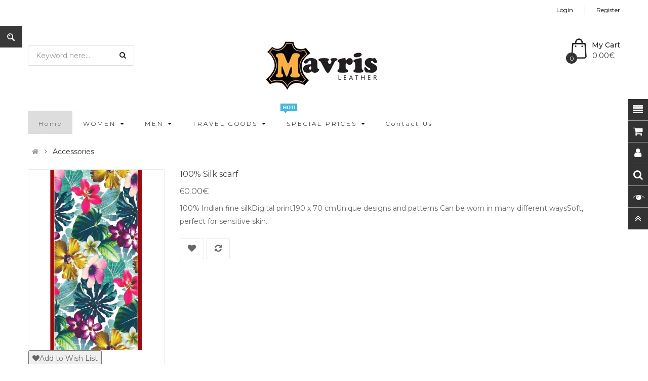

--- FILE ---
content_type: text/html; charset=utf-8
request_url: https://mavrisleather.com/index.php?route=product/category&path=114
body_size: 19429
content:

<!DOCTYPE html>
<html dir="ltr" lang="en">
<head>
<meta charset="UTF-8" />
<meta http-equiv="X-UA-Compatible" content="IE=edge">

<title>Accessories</title>
<base href="https://mavrisleather.com/" />
<meta name="viewport" content="width=device-width, initial-scale=1"><meta name="description" content="Accessories" /><!--[if IE]><meta http-equiv="X-UA-Compatible" content="IE=edge,chrome=1"><![endif]--><link rel="stylesheet" href="catalog/view/javascript/bootstrap/css/bootstrap.min.css">
<link rel="stylesheet" href="catalog/view/javascript/font-awesome/css/font-awesome.min.css">
<link rel="stylesheet" href="catalog/view/javascript/soconfig/css/lib.css">
<link rel="stylesheet" href="catalog/view/theme/so-destino/css/ie9-and-up.css">
<link rel="stylesheet" href="catalog/view/theme/so-destino/css/custom.css">
<link rel="stylesheet" href="catalog/view/javascript/so_call_for_price/css/jquery.fancybox.css">
<link rel="stylesheet" href="catalog/view/javascript/so_call_for_price/css/style.css">
<link rel="stylesheet" href="catalog/view/javascript/so_tools/css/style.css">
<link rel="stylesheet" href="catalog/view/theme/default/stylesheet/mf/jquery-ui.min.css?v3.0.1.8">
<link rel="stylesheet" href="catalog/view/theme/default/stylesheet/mf/style.css?v3.0.1.8">
<link rel="stylesheet" href="catalog/view/theme/default/stylesheet/mf/style-2.css?v3.0.1.8">
<link rel="stylesheet" href="catalog/view/javascript/so_page_builder/css/shortcodes.css">
<link rel="stylesheet" href="catalog/view/javascript/so_newletter_custom_popup/css/style.css">
<link rel="stylesheet" href="catalog/view/javascript/so_page_builder/css/style_render_77.css">
<link rel="stylesheet" href="catalog/view/javascript/so_page_builder/css/style.css">
<link rel="stylesheet" href="catalog/view/javascript/so_countdown/css/style.css">
<link rel="stylesheet" href="catalog/view/javascript/so_megamenu/so_megamenu.css">
<link rel="stylesheet" href="catalog/view/javascript/so_megamenu/wide-grid.css">
<link rel="stylesheet" href="catalog/view/javascript/so_searchpro/css/so_searchpro.css">
<link rel="stylesheet" href="catalog/view/javascript/soconfig/css/owl.carousel.css">
<link rel="stylesheet" href="catalog/view/javascript/so_sociallogin/css/so_sociallogin.css">
<link rel="stylesheet" href="catalog/view/theme/so-destino/css/layout8/mavris.css">
<link rel="stylesheet" href="catalog/view/theme/so-destino/css/header/header8.css">
<link rel="stylesheet" href="catalog/view/theme/so-destino/css/footer/footer3.css">
<link rel="stylesheet" href="catalog/view/theme/so-destino/css/responsive.css">
<script src="catalog/view/javascript/jquery/jquery-2.1.1.min.js"></script>
<script src="catalog/view/javascript/bootstrap/js/bootstrap.min.js"></script>
<script src="catalog/view/javascript/soconfig/js/libs.js"></script>
<script src="catalog/view/javascript/soconfig/js/so.system.js"></script>
<script src="catalog/view/javascript/soconfig/js/jquery.sticky-kit.min.js"></script>
<script src="catalog/view/javascript/lazysizes/lazysizes.min.js"></script>
<script src="catalog/view/theme/so-destino/js/jquery.nav.js"></script>
<script src="catalog/view/theme/so-destino/js/so.custom.js"></script>
<script src="catalog/view/theme/so-destino/js/custom.js"></script>
<script src="catalog/view/theme/so-destino/js/common.js"></script>
<script src="catalog/view/javascript/so_onepagecheckout/js/so_onepagecheckout.js"></script>
<script src="catalog/view/javascript/so_call_for_price/js/script.js"></script>
<script src="catalog/view/javascript/mf/direction_1.js?v3.0.1.8"></script>
<script src="catalog/view/javascript/mf/jquery-ui.min.js?v3.0.1.8"></script>
<script src="catalog/view/javascript/mf/jquery-plugins.js?v3.0.1.8"></script>
<script src="catalog/view/javascript/mf/hammer.js?v3.0.1.8"></script>
<script src="catalog/view/javascript/mf/iscroll.js?v3.0.1.8"></script>
<script src="catalog/view/javascript/mf/livefilter.js?v3.0.1.8"></script>
<script src="catalog/view/javascript/mf/selectpicker.js?v3.0.1.8"></script>
<script src="catalog/view/javascript/mf/mega_filter.js?v3.0.1.8"></script>
<script src="admin/view/template/extension/module/so_page_builder/assets/js/shortcodes.js"></script>
<script src="catalog/view/javascript/so_page_builder/js/section.js"></script>
<script src="catalog/view/javascript/so_page_builder/js/modernizr.video.js"></script>
<script src="catalog/view/javascript/so_page_builder/js/swfobject.js"></script>
<script src="catalog/view/javascript/so_page_builder/js/video_background.js"></script>
<script src="catalog/view/javascript/so_countdown/js/jquery.cookie.js"></script>
<script src="catalog/view/javascript/so_megamenu/so_megamenu.js"></script>
<script src="catalog/view/javascript/soconfig/js/owl.carousel.js"></script>
 <link href='https://fonts.googleapis.com/css2?family=Montserrat:ital,wght@0,300;0,400;0,500;0,600;0,700;1,300;1,400;1,500;1,600;1,700&amp;display=swap' rel='stylesheet' type='text/css'> <link href='https://fonts.googleapis.com/css2?family=Montserrat:ital,wght@0,300;0,400;0,500;0,600;0,700;1,300;1,400;1,500;1,600;1,700&amp;display=swap' rel='stylesheet' type='text/css'> <link href='https://fonts.googleapis.com/css2?family=Montserrat:ital,wght@0,300;0,400;0,500;0,600;0,700;1,300;1,400;1,500;1,600;1,700&amp;display=swap' rel='stylesheet' type='text/css'>	<style type="text/css">body, #wrapper{font-family:'Montserrat', sans-serif} 
	</style>    <style type="text/css">@media only screen and (min-width: 600px) {
strong , .modtitle span, .modtitle{
    font-weight: 100 !important;
    text-shadow: none !important;
    letter-spacing: 3px;

}
strong {  
font-size: 12px;
}
h3 a{
font-weight: 100 !important;
    text-shadow: none !important;
    letter-spacing: 3px;
font-size: 12px;
}

.our-collect .item h3 a {
    color: #111;
    font-size: 18px;
    text-transform: uppercase;
    border: 1px solid #000;
    padding: 7px 45px 7px 45px;
}
.our-collect .item h3 a:hover{
border: 1px solid #ffac43;
}
}
.typeheader-8 .header-top {
    background-color: #fff;
    color: #0c070d;
}

.typeheader-8 ul.top-link li a {
    color: #010b02;
}
.typeheader-8 ul.top-link li a:hover {
    color: #f9b145;
}
.horizontal ul.megamenu li .sub-menu {
    margin-top: 0px;
}
.our-collect .item .box-image a:before {
    border: 1px solid rgb(250, 177, 64);
}
.typefooter-3 {
    margin-top: 0px; 
 
}



.module.main-newsleter-popup .so-custom-popup .oca_popup .popup-content .btn-default {
    
    position: inherit;
}

.products-list .product-grid .product-item-container .left-block a {
    border: 0px solid #eaeaea;
    
}

.row-color{
    background-color: rgba(245,245,245,0);
}
.short_description{
display:none !important;
}

.product-view .content-product-right h3 {
    display:none;
}

.product-view .content-product-left .large-image {
    
    border: none;
    
}


.quickview_handler{
display: none !important;
}

.producttab .tabsslider.horizontal-tabs .tab-content {
    padding: 45px 35px;
    display: block;
    margin: 0;
    border: none;
    background-color: #fff;
    border-radius: 5px;
}

.radio label {
   
  /*  background-size: 40px;
padding: 30px !important; */
}
#table-view{
display:none;
}
.producttab .tabsslider.horizontal-tabs .nav-tabs {
     display:none;
}
.price .price-new, .price span.price {
    font-weight: 100;
}

  #product .control-label {
   display:none;
}

.product-view .content-product-right .box-info-product .quantity .quantity-control {
     display:none;
}


.mfilter-free-container #mfilter-opts-price-max {
    width: 80px;
    min-width: 80px;
    
}

.product-filter-top{
display: none;
}
.mfilter-free-container .mfilter-box {
    margin-bottom: 10px;
    margin-top: 10px;
}
.box-heading{
font-size:18px;
font-weight:100;
}
.mobile-only{
display:none;
}
.mobile-only .module   {
	text-align: center;
    background-color: #faae41;
    color: #333;
    padding: 10px 0;
    font-weight: bold;
    font-size: 20px;
}
@media (max-width: 767px){
.typeheader-8 .logo {
	max-width: 70%;
    margin: auto;
    margin-top: -50px;
}
header.typeheader-8 .search-header-w {
    top: 72px;
}
header.typeheader-8 .cart-w {
    height: 15px;
}
header.typeheader-8 .shopping_cart {
    top: 25px;
}
.mobile-only{
display: block;
}
.producttab .tabsslider.horizontal-tabs {
    margin-top: 0;
    margin-bottom: 0px;
}
.producttab .tabsslider.horizontal-tabs .tab-content {
    padding: 0;
}
.typefooter-3 .footer-top {
    padding: 20px;
}
.typefooter-3 .footer-center {
    padding: 20px;
}
}

.services-inline ul li.policy4 .box-icon {
    width: 100px;
    height: 58px;
    text-align: center;
    -webkit-opacity: 0.4;
    -moz-opacity: 0.4;
    -ms-opacity: 0.4;
    -o-opacity: 0.4;
    opacity: 0.4;
    background-image: url(./catalog/view/theme/so-destino/images/icon/fre-delivery.png);
    background-repeat: no-repeat;
    background-position: 20px 0;
}
.services-inline ul li.policy4:hover .box-icon {
    -webkit-opacity: 1;
    -moz-opacity: 1;
    -ms-opacity: 1;
    -o-opacity: 1;
    opacity: 1; }

@media (max-width: 767px){
   .hidedesktop{display:block;}
   .hidemobile{display:none;}
	header.typeheader-8 .shopping_cart {
		float: left;
		position: relative;
		top: 5px;
		right: 50px;
	}
	.megamenu-style-dev {
		z-index: 1005;
		top: -5px;
	}
	.typeheader-8 .logo {
		margin: auto;
		margin-top: 10px;
	}
	header.typeheader-8 .search-header-w {
		top: -35px;
	}
	header.typeheader-8 .search-header-w #sosearchpro .search {
		top: 58px;
		left: -228px;
	}
	.layout-8 .our-collect .item-cat {
		width: 33.33333333%;
		padding: 2px;
	}
	.layout-8 .our-collect .modcontent .row{
		margin: auto;
		padding: 0;
		max-width: 94%;
	}
	.common-home.layout-8 #content .module .form-group {
		padding: 0 15px;
	}
	.so-listing-tabs .ltabs-tabs-container .ltabs-tabs-wrap.ltabs-selectbox {
		display: none;
	}
}
@media (min-width: 768px){
   .hidedesktop{display:none;}
   .hidemobile{display:block;}
}
.mobile-cart{
	position: fixed;
    bottom: 0;
    width: 100%;
    z-index: 1000;
}
.mobile-cart #button-cart_02{
	width: 100%;
    border-radius: 0;
}
.products-list .product-grid .product-item-container .right-block {
    clear: both;
    padding-top: 5px;
    text-align: center;
    position: relative;
    min-height: 80px;
} </style><link href="https://mavrisleather.com/amp/women-accessories" rel="amphtml" /><link href="https://mavrisleather.com/women-accessories" rel="canonical" /><link href="https://mavrisleather.com/image/catalog/icon.png" rel="icon" /><!-- Global site tag (gtag.js) - Google Analytics -->
<script async src="https://www.googletagmanager.com/gtag/js?id=UA-150382643-1"></script>
<script>
  window.dataLayer = window.dataLayer || [];
  function gtag(){dataLayer.push(arguments);}
  gtag('js', new Date());

  gtag('config', 'UA-150382643-1');
</script> 	
<link
      rel="stylesheet"
      href="https://cdnjs.cloudflare.com/ajax/libs/intl-tel-input/17.0.19/css/intlTelInput.css"
    />
    <script src="https://cdnjs.cloudflare.com/ajax/libs/intl-tel-input/17.0.19/js/intlTelInput.min.js"></script>				</head>
	
<body class="product-category ltr layout-8">
<div id="wrapper" class="wrapper-full banners-effect-7"><div class="so-pre-loader no-pre-loader"><div class="so-loader-line" id="line-load"></div></div>

<header id="header" class=" variant typeheader-8">
	<!-- HEADER TOP -->
	<div class="header-top compact-hidden hidemobile">
		<div class="container">
			<div class="row">
				<div class="header-top-left  col-lg-6 col-md-5 col-sm-6 col-xs-8">
					<!-- LANGUAGE CURENCY -->					<ul class="top-link list-inline lang-curr"><li class="currency">   </li>			
					</ul> 
				</div>
				<div class="header-top-right collapsed-block col-lg-6 col-md-7 col-sm-6 col-xs-4">
					
					<ul class="top-link list-inline">							<li><a href="https://mavrisleather.com/index.php?route=account/login">Login</a></li>
							<li><a href="https://mavrisleather.com/index.php?route=account/register">Register</a></li>
						<!-- WISHLIST  -->	
						<!-- checkout --> 											
					</ul>
				
				</div>
			</div>
		</div>
	</div>
	
	<!-- HEADER CENTER -->
	<div class="header-center">
		<div class="container">
			<div class="row hidemobile">
				<div class="col-lg-4 col-md-4 col-sm-4 col-xs-12">
					<div class="search-header-w">
						<div class="icon-search hidden-lg hidden-md hidden-sm"><i class="fa fa-search"></i></div>
<div id="sosearchpro" class="sosearchpro-wrapperso-search "> 
	
	<form method="GET" action="index.php">
		<div id="search0" class="search input-group form-group">  
			<input class="autosearch-input form-control" type="search" value="" size="50" autocomplete="off" placeholder="Keyword here..." name="search">
			<span class="input-group-btn">
				<button type="submit" class="button-search btn btn-default btn-lg" name="submit_search"><i class="fa fa-search"></i></button>
			</span>
		</div>
		<input type="hidden" name="route" value="product/search"/>
	</form>
</div>

<script type="text/javascript">
// Autocomplete */
(function($) {
	$.fn.Soautocomplete = function(option) {
		return this.each(function() {
			this.timer = null;
			this.items = new Array();

			$.extend(this, option);

			$(this).attr('autocomplete', 'off');

			// Focus
			$(this).on('focus', function() {
				this.request();
			});

			// Blur
			$(this).on('blur', function() {
				setTimeout(function(object) {
					object.hide();
				}, 200, this);
			});

			// Keydown
			$(this).on('keydown', function(event) {
				switch(event.keyCode) {
					case 27: // escape
						this.hide();
						break;
					default:
						this.request();
						break;
				}
			});

			// Click
			this.click = function(event) {
				event.preventDefault();

				value = $(event.target).parent().attr('data-value');

				if (value && this.items[value]) {
					this.select(this.items[value]);
				}
			}

			// Show
			this.show = function() {
				var pos = $(this).position();

				$(this).siblings('ul.dropdown-menu').css({
					top: pos.top + $(this).outerHeight(),
					left: pos.left
				});

				$(this).siblings('ul.dropdown-menu').show();
			}

			// Hide
			this.hide = function() {
				$(this).siblings('ul.dropdown-menu').hide();
			}

			// Request
			this.request = function() {
				clearTimeout(this.timer);

				this.timer = setTimeout(function(object) {
					object.source($(object).val(), $.proxy(object.response, object));
				}, 200, this);
			}

			// Response
			this.response = function(json) {
				html = '';

				if (json.length) {
					for (i = 0; i < json.length; i++) {
						this.items[json[i]['value']] = json[i];
					}

					for (i = 0; i < json.length; i++) {
						if (!json[i]['category']) {
						html += '<li class="media" data-value="' + json[i]['value'] + '" title="' + json[i]['label'] + '">';
						if(json[i]['image'] && json[i]['show_image'] && json[i]['show_image'] == 1 ) {
							html += '	<a class="media-left" href="' + json[i]['link'] + '"><img class="pull-left" src="' + json[i]['image'] + '"></a>';
						}

						html += '<div class="media-body">';
						html += '<a href="' + json[i]['link'] + '" title="' + json[i]['label'] + '"><span>' +json[i]['cate_name'] + json[i]['label'] + '</span></a>';
						if(json[i]['price'] && json[i]['show_price'] && json[i]['show_price'] == 1){
							html += '	<div class="box-price">';
							if (!json[i]['special']) {
								html += '<span class="price">'+json[i]['price']+'</span>';;
							} else {
								html += '</span><span class="price-new">' + json[i]['special'] + '</span>'+'<span class="price-old" style="text-decoration:line-through;">' + json[i]['price']  ;
							}
							
							html += '	</div>';
						}
						html += '</div></li>';
						html += '<li class="clearfix"></li>';
						}
					}

					// Get all the ones with a categories
					var category = new Array();

					for (i = 0; i < json.length; i++) {
						if (json[i]['category']) {
							if (!category[json[i]['category']]) {
								category[json[i]['category']] = new Array();
								category[json[i]['category']]['name'] = json[i]['category'];
								category[json[i]['category']]['item'] = new Array();
							}

							category[json[i]['category']]['item'].push(json[i]);
						}
					}

					for (i in category) {
						html += '<li class="dropdown-header">' + category[i]['name'] + '</li>';

						for (j = 0; j < category[i]['item'].length; j++) {
							html += '<li data-value="' + category[i]['item'][j]['value'] + '"><a href="#">&nbsp;&nbsp;&nbsp;' + category[i]['item'][j]['label'] + '</a></li>';
						}
					}
				}

				if (html) {
					this.show();
				} else {
					this.hide();
				}

				$(this).siblings('ul.dropdown-menu').html(html);
			}

			$(this).after('<ul class="dropdown-menu"></ul>');

		});
	}
})(window.jQuery);

$(document).ready(function() {
	var selector = '#search0';
	var total = 0;
	var showimage =1;
	var showprice =1;
	var character =3 ;
	var height =70;
	var width =70;

	$(selector).find('input[name=\'search\']').Soautocomplete({
		delay: 500,
		source: function(request, response) {
			var category_id = $(".select_category select[name=\"category_id\"]").first().val();
			if(typeof(category_id) == 'undefined')
				category_id = 0;
				var limit =5;
			if(request.length >= character){
				$.ajax({
					url: 'index.php?route=extension/module/so_searchpro/autocomplete&filter_category_id='+category_id+'&limit='+limit+'&width='+width+'&height='+height+'&filter_name='+encodeURIComponent(request),
					dataType: 'json',
					success: function(json) {
						response($.map(json, function(item) {
							total = 0;
							if(item.total){
								total = item.total;
							}

							return {
								price:   item.price,
								special: item.special,
								tax		:     item.tax,
								label:   item.name,
								cate_name:   (item.category_name) ? item.category_name + ' > ' : '',
								image:   item.image,
								link:    item.link,
								minimum:    item.minimum,
								show_price:  showprice,
								show_image:  showimage,
								value:   item.product_id,
							}
						}));
					}
				});
			}
		},
	});
});

</script>
					</div>
				</div>
				<div class="col-lg-4 col-md-4 col-sm-4 col-xs-12">
					<div class="logo">
			
			   <a href="https://mavrisleather.com/index.php?route=common/home"><img class="lazyload" data-sizes="auto" src="[data-uri]" data-src="https://mavrisleather.com/image/catalog/mavris-leather-logo-1430718997.jpg" title="Mavris Leather House LTD." alt="Mavris Leather House LTD." /></a>
			    
        
				   	</div>
				</div>
				<div class="cart-w col-lg-4 col-md-4 col-sm-4 col-xs-12">
					<div class="shopping_cart"><div id="cart" class="btn-shopping-cart">
  
  <a data-loading-text="Loading... " class="btn-group top_cart dropdown-toggle" data-toggle="dropdown">
    <div class="shopcart">
       <span class="handle pull-left">
      <span class="total-shopping-cart cart-total-full"><span class="items_cart">0 </span><span class="items_cart2">item(s)</span><span class="items_carts">0.00€</span>
      </span>
      </span>
      <span class="text-shopping-cart">My cart
      </span>

    </div>
  </a>
  
  <ul class="dropdown-menu pull-right shoppingcart-box">    <li>
      <p class="text-center empty">Your shopping cart is empty!</p>
    </li>  </ul>
</div>

					</div>
				</div>				
			</div>
			<div class="row hidedesktop">
				<div class="col-xs-2">
					<div class="header-bottom-inner">
						<!-- Main menu --><div class="responsive megamenu-style-dev">	<nav class="navbar-default">
		<div class=" container-megamenuhorizontal">			<div class="navbar-header">
				<button type="button" id="show-megamenu" data-toggle="collapse"  class="navbar-toggle">
					<span class="icon-bar"></span>
					<span class="icon-bar"></span>
					<span class="icon-bar"></span>
				</button>
			</div>			<div class="megamenu-wrapper">			<span id="remove-megamenu" class="fa fa-times"></span>
			<div class="megamenu-pattern">
				<!-- <div class="container"> -->
					<ul class="megamenu"
					data-transition="slide" data-animationtime="500">							<li class="home">
								<a href="https://mavrisleather.com/index.php?route=common/home">									<span><strong> Home </strong></span>								</a>
							</li>						
								<li class=" item-style1 with-sub-menu hover">
									<p class='close-menu'></p>										<a href="" class="clearfix">
											<strong>WOMEN
											</strong><span class="labelNew"></span>
											<b class='caret'></b>
										</a>										<div class="sub-menu" style="width:1000px">
											<div class="content">
												<div class="row">														<div class="col-sm-3">																	<ul class="subcategorysubcate-col">																			<li>																					<a href="https://mavrisleather.com/mavris-women-bags" class="title-submenusubcate-col">Bags</a><div class="row"><div class="col-sm-12 hover-menu"><div class="menu"><ul><li><a href="https://mavrisleather.com/women/mavris-women-bags/women-accessories-backpacks" onclick="window.location = 'https://mavrisleather.com/women/mavris-women-bags/women-accessories-backpacks';" class="main-menu">Backpacks</a></li><li><a href="https://mavrisleather.com/women/mavris-women-bags/women-bags-belt-bags" onclick="window.location = 'https://mavrisleather.com/women/mavris-women-bags/women-bags-belt-bags';" class="main-menu">Belt Bags</a></li><li><a href="https://mavrisleather.com/women/mavris-women-bags/Women-bags-clutches" onclick="window.location = 'https://mavrisleather.com/women/mavris-women-bags/Women-bags-clutches';" class="main-menu">Clutches</a></li><li><a href="https://mavrisleather.com/women/mavris-women-bags/women-bags-shoulder-bags" onclick="window.location = 'https://mavrisleather.com/women/mavris-women-bags/women-bags-shoulder-bags';" class="main-menu">Crossbody Bags</a></li><li><a href="https://mavrisleather.com/women/mavris-women-bags/women-laptop-bags" onclick="window.location = 'https://mavrisleather.com/women/mavris-women-bags/women-laptop-bags';" class="main-menu">Laptop Bags</a></li><li><a href="https://mavrisleather.com/women/mavris-women-bags/women-bags-satchels-carryalls" onclick="window.location = 'https://mavrisleather.com/women/mavris-women-bags/women-bags-satchels-carryalls';" class="main-menu">Satchels &amp; Carryalls</a></li></ul></div></div></div>																			</li>																	</ul>														</div>														<div class="col-sm-3">																	<ul class="subcategorysubcate-col">																			<li>																					<a href="https://mavrisleather.com/women-accessories" class="title-submenusubcate-col">Accessories</a><div class="row"><div class="col-sm-12 hover-menu"><div class="menu"><ul><li><a href="https://mavrisleather.com/women/women-accessories/women-accessories-belts" onclick="window.location = 'https://mavrisleather.com/women/women-accessories/women-accessories-belts';" class="main-menu">Belts</a></li><li><a href="https://mavrisleather.com/women/women-accessories/women-accessories-cosmetic-cases" onclick="window.location = 'https://mavrisleather.com/women/women-accessories/women-accessories-cosmetic-cases';" class="main-menu">Cosmetic cases</a></li><li><a href="https://mavrisleather.com/women/women-accessories/women-accessories-gloves" onclick="window.location = 'https://mavrisleather.com/women/women-accessories/women-accessories-gloves';" class="main-menu">Gloves</a></li><li><a href="https://mavrisleather.com/women/women-accessories/women-accessories-Jewellery-cases" onclick="window.location = 'https://mavrisleather.com/women/women-accessories/women-accessories-Jewellery-cases';" class="main-menu">Jewellery cases</a></li><li><a href="https://mavrisleather.com/women/women-accessories/women-accessories-scarves" onclick="window.location = 'https://mavrisleather.com/women/women-accessories/women-accessories-scarves';" class="main-menu">Scarves</a></li></ul></div></div></div>																			</li>																	</ul>														</div>														<div class="col-sm-3">																	<ul class="subcategorysubcate-col">																			<li>																					<a href="https://mavrisleather.com/small-leather-goods" class="title-submenusubcate-col">Small leather goods</a><div class="row"><div class="col-sm-12 hover-menu"><div class="menu"><ul><li><a href="https://mavrisleather.com/women/small-leather-goods/small-leather-goods-card-cases" onclick="window.location = 'https://mavrisleather.com/women/small-leather-goods/small-leather-goods-card-cases';" class="main-menu">Card cases</a></li><li><a href="https://mavrisleather.com/women/small-leather-goods/small-leather-goods-glass-cases" onclick="window.location = 'https://mavrisleather.com/women/small-leather-goods/small-leather-goods-glass-cases';" class="main-menu">Glass cases</a></li><li><a href="https://mavrisleather.com/women/small-leather-goods/women-small leather goods-keyrings" onclick="window.location = 'https://mavrisleather.com/women/small-leather-goods/women-small leather goods-keyrings';" class="main-menu">Key rings</a></li><li><a href="https://mavrisleather.com/women/small-leather-goods/small-leather-goods-purses" onclick="window.location = 'https://mavrisleather.com/women/small-leather-goods/small-leather-goods-purses';" class="main-menu">Purses</a></li></ul></div></div></div>																			</li>																	</ul>														</div>														<div class="col-sm-3">																	<ul class="subcategorysubcate-col">																			<li>																					<a href="https://mavrisleather.com/women-brands" class="title-submenusubcate-col">Brands</a><div class="row"><div class="col-sm-6 hover-menu"><div class="menu"><ul><li><a href="https://mavrisleather.com/women/women-brands/women-brands-gabs" onclick="window.location = 'https://mavrisleather.com/women/women-brands/women-brands-gabs';" class="main-menu">Gabs</a></li><li><a href="https://mavrisleather.com/women/women-brands/women-gianni-conti" onclick="window.location = 'https://mavrisleather.com/women/women-brands/women-gianni-conti';" class="main-menu">Gianni Conti</a></li><li><a href="https://mavrisleather.com/women/women-brands/women-brands-lancaster" onclick="window.location = 'https://mavrisleather.com/women/women-brands/women-brands-lancaster';" class="main-menu">Lancaster</a></li><li><a href="https://mavrisleather.com/women/women-brands/women-brands-mac-alyster" onclick="window.location = 'https://mavrisleather.com/women/women-brands/women-brands-mac-alyster';" class="main-menu">Mac Alyster</a></li><li><a href="https://mavrisleather.com/women/women-brands/women-maria-carla" onclick="window.location = 'https://mavrisleather.com/women/women-brands/women-maria-carla';" class="main-menu">Maria Carla</a></li></ul></div></div><div class="col-sm-6 hover-menu"><div class="menu"><ul><li><a href="https://mavrisleather.com/women/women-brands/women-brands-Massimo-Braccialini" onclick="window.location = 'https://mavrisleather.com/women/women-brands/women-brands-Massimo-Braccialini';" class="main-menu">M★BRC</a></li><li><a href="https://mavrisleather.com/women/women-brands/women-brands-nannini" onclick="window.location = 'https://mavrisleather.com/women/women-brands/women-brands-nannini';" class="main-menu">Nannini</a></li><li><a href="https://mavrisleather.com/women/women-brands/women-brands-roncato" onclick="window.location = 'https://mavrisleather.com/women/women-brands/women-brands-roncato';" class="main-menu">Roncato</a></li><li><a href="https://mavrisleather.com/women/women-brands/Women-brands-ynot-bags" onclick="window.location = 'https://mavrisleather.com/women/women-brands/Women-brands-ynot-bags';" class="main-menu">YNot</a></li></ul></div></div></div>																			</li>																	</ul>														</div>												</div>												
											</div>
										</div>								</li>						
								<li class=" item-style1 with-sub-menu hover">
									<p class='close-menu'></p>										<a href="#" class="clearfix">
											<strong>MEN
											</strong><span class="labelNew"></span>
											<b class='caret'></b>
										</a>										<div class="sub-menu" style="width:900px">
											<div class="content">
												<div class="row">														<div class="col-sm-3">																	<ul class="subcategory">																			<li>																					<a href="https://mavrisleather.com/men-bags" class="title-submenu">Bags</a><div class="row"><div class="col-sm-12 hover-menu"><div class="menu"><ul><li><a href="https://mavrisleather.com/men/men-bags/backpacks" onclick="window.location = 'https://mavrisleather.com/men/men-bags/backpacks';" class="main-menu">Backpacks</a></li><li><a href="https://mavrisleather.com/men/men-bags/belt-bags" onclick="window.location = 'https://mavrisleather.com/men/men-bags/belt-bags';" class="main-menu">Belt Bags</a></li><li><a href="https://mavrisleather.com/men/men-bags/Men-Crossbody-Bags" onclick="window.location = 'https://mavrisleather.com/men/men-bags/Men-Crossbody-Bags';" class="main-menu">Crossbody Bags</a></li><li><a href="https://mavrisleather.com/men/men-bags/briefcases" onclick="window.location = 'https://mavrisleather.com/men/men-bags/briefcases';" class="main-menu">Briefcases</a></li></ul></div></div></div>																			</li>																	</ul>														</div>														<div class="col-sm-3">																	<ul class="subcategory">																			<li>																					<a href="https://mavrisleather.com/wallets" class="title-submenu">Wallets</a><div class="row"><div class="col-sm-12 hover-menu"><div class="menu"><ul><li><a href="https://mavrisleather.com/men/wallets/card-cases" onclick="window.location = 'https://mavrisleather.com/men/wallets/card-cases';" class="main-menu">Card Cases</a></li><li><a href="https://mavrisleather.com/men/wallets/Men-clutches" onclick="window.location = 'https://mavrisleather.com/men/wallets/Men-clutches';" class="main-menu">Clutches</a></li><li><a href="https://mavrisleather.com/men/wallets/men-wallets" onclick="window.location = 'https://mavrisleather.com/men/wallets/men-wallets';" class="main-menu">Wallets</a></li></ul></div></div></div>																			</li>																	</ul>														</div>														<div class="col-sm-3">																	<ul class="subcategory">																			<li>																					<a href="https://mavrisleather.com/men-accessories" class="title-submenu">Accessories</a><div class="row"><div class="col-sm-12 hover-menu"><div class="menu"><ul><li><a href="https://mavrisleather.com/men/men-accessories/men-belts" onclick="window.location = 'https://mavrisleather.com/men/men-accessories/men-belts';" class="main-menu">Belts</a></li><li><a href="https://mavrisleather.com/men/men-accessories/men-gloves" onclick="window.location = 'https://mavrisleather.com/men/men-accessories/men-gloves';" class="main-menu">Gloves</a></li><li><a href="https://mavrisleather.com/men/men-accessories/men-accessories-keyrings" onclick="window.location = 'https://mavrisleather.com/men/men-accessories/men-accessories-keyrings';" class="main-menu">Key Rings</a></li><li><a href="https://mavrisleather.com/men/men-accessories/Leather-care-products" onclick="window.location = 'https://mavrisleather.com/men/men-accessories/Leather-care-products';" class="main-menu">Leather care</a></li><li><a href="https://mavrisleather.com/men/men-accessories/men-accessories-watchcases" onclick="window.location = 'https://mavrisleather.com/men/men-accessories/men-accessories-watchcases';" class="main-menu">Watch Cases</a></li></ul></div></div></div>																			</li>																	</ul>														</div>														<div class="col-sm-3">																	<ul class="subcategory">																			<li>																					<a href="https://mavrisleather.com/men-brands" class="title-submenu">Brands</a><div class="row"><div class="col-sm-12 hover-menu"><div class="menu"><ul><li><a href="https://mavrisleather.com/men/men-brands/men-brands-alexandco" onclick="window.location = 'https://mavrisleather.com/men/men-brands/men-brands-alexandco';" class="main-menu">Alex&amp;Co</a></li><li><a href="https://mavrisleather.com/men/men-brands/men-brands-gianniconti" onclick="window.location = 'https://mavrisleather.com/men/men-brands/men-brands-gianniconti';" class="main-menu">Gianni Conti</a></li><li><a href="https://mavrisleather.com/men/men-brands/men-brands-i-medici" onclick="window.location = 'https://mavrisleather.com/men/men-brands/men-brands-i-medici';" class="main-menu">I Medici</a></li><li><a href="https://mavrisleather.com/men/men-brands/men-brands-roncato" onclick="window.location = 'https://mavrisleather.com/men/men-brands/men-brands-roncato';" class="main-menu">Roncato</a></li></ul></div></div></div>																			</li>																	</ul>														</div>												</div>												
											</div>
										</div>								</li>						
								<li class=" item-style1 with-sub-menu hover">
									<p class='close-menu'></p>										<a href="#" class="clearfix">
											<strong>TRAVEL GOODS
											</strong><span class="labelNew"></span>
											<b class='caret'></b>
										</a>										<div class="sub-menu" style="width:700px">
											<div class="content">
												<div class="row">														<div class="col-sm-6">																<div class="html"><img src="https://mavrisleather.com/image/catalog/banners/travelgoods-2024.jpg" alt="banner" width="100%">
																</div>														</div>														<div class="col-sm-6">																	<ul class="subcategory">																			<li>																					<a href="https://mavrisleather.com/travel-goods" class="title-submenu">TRAVEL GOODS</a><div class="row"><div class="col-sm-12 hover-menu"><div class="menu"><ul><li><a href="https://mavrisleather.com/travel-goods/looney-tunes-kids-luggage-roncato" onclick="window.location = 'https://mavrisleather.com/travel-goods/looney-tunes-kids-luggage-roncato';" class="main-menu">Kids Luggage</a></li><li><a href="https://mavrisleather.com/travel-goods/Luggage-Suitcases-Hardside" onclick="window.location = 'https://mavrisleather.com/travel-goods/Luggage-Suitcases-Hardside';" class="main-menu">Luggage / hardside</a></li><li><a href="https://mavrisleather.com/travel-goods/Luggage-Suitcases-softside" onclick="window.location = 'https://mavrisleather.com/travel-goods/Luggage-Suitcases-softside';" class="main-menu">Luggage / softside</a></li><li><a href="https://mavrisleather.com/travel-goods/Travel-bags-backpaks" onclick="window.location = 'https://mavrisleather.com/travel-goods/Travel-bags-backpaks';" class="main-menu">Backpacks</a></li><li><a href="https://mavrisleather.com/travel-goods/laptop-bags" onclick="window.location = 'https://mavrisleather.com/travel-goods/laptop-bags';" class="main-menu">Laptop Bags</a></li><li><a href="https://mavrisleather.com/travel-goods/goods-travel-bags" onclick="window.location = 'https://mavrisleather.com/travel-goods/goods-travel-bags';" class="main-menu">Travel bags</a></li><li><a href="https://mavrisleather.com/travel-goods/travel-cosmetic-bags" onclick="window.location = 'https://mavrisleather.com/travel-goods/travel-cosmetic-bags';" class="main-menu">Cosmetic bags</a></li><li><a href="https://mavrisleather.com/travel-goods/Travel-accessories" onclick="window.location = 'https://mavrisleather.com/travel-goods/Travel-accessories';" class="main-menu">Accessories </a></li></ul></div></div></div>																			</li>																	</ul>														</div>												</div>												
											</div>
										</div>								</li>						
								<li class=" item-style1 with-sub-menu hover">
									<p class='close-menu'></p>										<a href="#" class="clearfix">
											<strong>SPECIAL PRICES
											</strong><span class="labelhot"></span>
											<b class='caret'></b>
										</a>										<div class="sub-menu" style="width:100%">
											<div class="content">
												<div class="row">														<div class="col-sm-12">																<div class="html"><div class="row">
	<div class="col-sm-4">
		<ul class="subcategory ">
			<li>
				<a href="https://mavrisleather.com/index.php?route=product/category&amp;path=20&amp;special=true&amp;limit=500" class="title-submenu ">Women</a>
				<div class="row">
					<div class="col-sm-12 hover-menu">
						<div class="menu">
							<ul>
								<li>
									<a href="https://mavrisleather.com/index.php?route=product/category&amp;path=20_27&amp;special=true&amp;limit=500" onclick="window.location = 'https://mavrisleather.com/index.php?route=product/category&amp;path=20_27&amp;special=true&amp;limit=500';" class="main-menu">Bags</a>
								</li>
								<li>
									<a href="https://mavrisleather.com/index.php?route=product/category&amp;path=20_114&amp;special=true&amp;limit=500" onclick="window.location = 'https://mavrisleather.com/index.php?route=product/category&amp;path=20_114&amp;special=true&amp;limit=500';" class="main-menu">Accessories</a>
								</li>
								<li>
									<a href="https://mavrisleather.com/index.php?route=product/category&amp;path=20_92&amp;special=true&amp;limit=500" onclick="window.location = 'https://mavrisleather.com/index.php?route=product/category&amp;path=20_92&amp;special=true&amp;limit=500';" class="main-menu">Small Leather Goods</a>
								</li>
							</ul>
						</div>
					</div>
				</div>
			</li>		
		</ul>
	</div>
	<div class="col-sm-4">
		<ul class="subcategory ">
			<li>
				<a href="https://mavrisleather.com/index.php?route=product/category&amp;path=25&amp;special=true&amp;limit=500" class="title-submenu ">Men</a>
				<div class="row">
					<div class="col-sm-12 hover-menu">
						<div class="menu">
							<ul>
								<li>
									<a href="https://mavrisleather.com/index.php?route=product/category&amp;path=25_125&amp;special=true&amp;limit=500" onclick="window.location = 'https://mavrisleather.com/index.php?route=product/category&amp;path=25_125&amp;special=true&amp;limit=500';" class="main-menu">Bags</a>
								</li>
								<li>
									<a href="https://mavrisleather.com/index.php?route=product/category&amp;path=25_101&amp;special=true&amp;limit=500" onclick="window.location = 'https://mavrisleather.com/index.php?route=product/category&amp;path=25_101&amp;special=true&amp;limit=500';" class="main-menu">Wallets</a>
								</li>
								<li>
									<a href="https://mavrisleather.com/index.php?route=product/category&amp;path=25_128&amp;special=true&amp;limit=500" onclick="window.location = 'https://mavrisleather.com/index.php?route=product/category&amp;path=25_128&amp;special=true&amp;limit=500';" class="main-menu">Accessories</a>
								</li>
							</ul>
						</div>
					</div>
				</div>
			</li>		
		</ul>
	</div>
	<div class="col-sm-4">
		<ul class="subcategory ">
			<li>
				<a href="https://mavrisleather.com/index.php?route=product/category&amp;path=65&amp;special=true&amp;limit=500" class="title-submenu ">Travel Goods</a>
				<div class="row">
					<div class="col-sm-12 hover-menu">
						<div class="menu">
							<ul>
								<li>
									<a href="https://mavrisleather.com/index.php?route=product/category&amp;path=65_131&amp;special=true&amp;limit=500" onclick="window.location = 'https://mavrisleather.com/index.php?route=product/category&amp;path=65_131&amp;special=true&amp;limit=500';" class="main-menu">Luggage/hardside</a>
								</li>
								<li>
									<a href="https://mavrisleather.com/index.php?route=product/category&amp;path=65_177&amp;special=true&amp;limit=500" onclick="window.location = 'https://mavrisleather.com/index.php?route=product/category&amp;path=65_177&amp;special=true&amp;limit=500';" class="main-menu">Luggage/softside</a>
								</li>
								<li>
									<a href="https://mavrisleather.com/index.php?route=product/category&amp;path=65_132&amp;special=true&amp;limit=500" onclick="window.location = 'https://mavrisleather.com/index.php?route=product/category&amp;path=65_132&amp;special=true&amp;limit=500';" class="main-menu">Backpacks</a>
								</li>
								<li>
									<a href="https://mavrisleather.com/index.php?route=product/category&amp;path=65_132&amp;special=true&amp;limit=500" onclick="window.location = 'https://mavrisleather.com/index.php?route=product/category&amp;path=65_134&amp;special=true&amp;limit=500';" class="main-menu">Laptop Bags</a>
								</li>
								<li>
									<a href="https://mavrisleather.com/index.php?route=product/category&amp;path=65_82&amp;special=true&amp;limit=500" onclick="window.location = 'https://mavrisleather.com/index.php?route=product/category&amp;path=65_82&amp;special=true&amp;limit=500';" class="main-menu">Travel Bags</a>
								</li>
								<li>
									<a href="https://mavrisleather.com/index.php?route=product/category&amp;path=65_133&amp;special=true&amp;limit=500" onclick="window.location = 'https://mavrisleather.com/index.php?route=product/category&amp;path=65_133&amp;special=true&amp;limit=500';" class="main-menu">Cosmetic Bags</a>
								</li>
							</ul>
						</div>
					</div>
				</div>
			</li>		
		</ul>
	</div>

</div>
																</div>														</div>												</div>												
											</div>
										</div>								</li>						
								<li class="">
									<p class='close-menu'></p>										<a href="/index.php?route=information/contact" class="clearfix">
											<strong>Contact Us
											</strong>
										</a>								</li>					</ul>
				<!-- </div> -->
			</div>
		</div>
		</div>
	</nav></div><script>
$(document).ready(function(){
	$('a[href="https://mavrisleather.com/index.php?route=product/category&path=114"]').each(function() {
		$(this).parents('.with-sub-menu').addClass('sub-active');
	});  
});
</script>
						<!-- //end Navbar -->									
					</div>
				</div>	
				<div class="col-xs-8">
					<div class="logo">
			
			   <a href="https://mavrisleather.com/index.php?route=common/home"><img class="lazyload" data-sizes="auto" src="[data-uri]" data-src="https://mavrisleather.com/image/catalog/mavris-leather-logo-1430718997.jpg" title="Mavris Leather House LTD." alt="Mavris Leather House LTD." /></a>
			    
        
				   	</div>
				</div>	
				<div class="cart-w col-xs-2">
					<div class="shopping_cart"><div id="cart" class="btn-shopping-cart">
  
  <a data-loading-text="Loading... " class="btn-group top_cart dropdown-toggle" data-toggle="dropdown">
    <div class="shopcart">
       <span class="handle pull-left">
      <span class="total-shopping-cart cart-total-full"><span class="items_cart">0 </span><span class="items_cart2">item(s)</span><span class="items_carts">0.00€</span>
      </span>
      </span>
      <span class="text-shopping-cart">My cart
      </span>

    </div>
  </a>
  
  <ul class="dropdown-menu pull-right shoppingcart-box">    <li>
      <p class="text-center empty">Your shopping cart is empty!</p>
    </li>  </ul>
</div>

					</div>
					<div class="search-header-w">
						<div class="icon-search hidden-lg hidden-md hidden-sm"><i class="fa fa-search"></i></div>
<div id="sosearchpro" class="sosearchpro-wrapperso-search "> 
	
	<form method="GET" action="index.php">
		<div id="search0" class="search input-group form-group">  
			<input class="autosearch-input form-control" type="search" value="" size="50" autocomplete="off" placeholder="Keyword here..." name="search">
			<span class="input-group-btn">
				<button type="submit" class="button-search btn btn-default btn-lg" name="submit_search"><i class="fa fa-search"></i></button>
			</span>
		</div>
		<input type="hidden" name="route" value="product/search"/>
	</form>
</div>

<script type="text/javascript">
// Autocomplete */
(function($) {
	$.fn.Soautocomplete = function(option) {
		return this.each(function() {
			this.timer = null;
			this.items = new Array();

			$.extend(this, option);

			$(this).attr('autocomplete', 'off');

			// Focus
			$(this).on('focus', function() {
				this.request();
			});

			// Blur
			$(this).on('blur', function() {
				setTimeout(function(object) {
					object.hide();
				}, 200, this);
			});

			// Keydown
			$(this).on('keydown', function(event) {
				switch(event.keyCode) {
					case 27: // escape
						this.hide();
						break;
					default:
						this.request();
						break;
				}
			});

			// Click
			this.click = function(event) {
				event.preventDefault();

				value = $(event.target).parent().attr('data-value');

				if (value && this.items[value]) {
					this.select(this.items[value]);
				}
			}

			// Show
			this.show = function() {
				var pos = $(this).position();

				$(this).siblings('ul.dropdown-menu').css({
					top: pos.top + $(this).outerHeight(),
					left: pos.left
				});

				$(this).siblings('ul.dropdown-menu').show();
			}

			// Hide
			this.hide = function() {
				$(this).siblings('ul.dropdown-menu').hide();
			}

			// Request
			this.request = function() {
				clearTimeout(this.timer);

				this.timer = setTimeout(function(object) {
					object.source($(object).val(), $.proxy(object.response, object));
				}, 200, this);
			}

			// Response
			this.response = function(json) {
				html = '';

				if (json.length) {
					for (i = 0; i < json.length; i++) {
						this.items[json[i]['value']] = json[i];
					}

					for (i = 0; i < json.length; i++) {
						if (!json[i]['category']) {
						html += '<li class="media" data-value="' + json[i]['value'] + '" title="' + json[i]['label'] + '">';
						if(json[i]['image'] && json[i]['show_image'] && json[i]['show_image'] == 1 ) {
							html += '	<a class="media-left" href="' + json[i]['link'] + '"><img class="pull-left" src="' + json[i]['image'] + '"></a>';
						}

						html += '<div class="media-body">';
						html += '<a href="' + json[i]['link'] + '" title="' + json[i]['label'] + '"><span>' +json[i]['cate_name'] + json[i]['label'] + '</span></a>';
						if(json[i]['price'] && json[i]['show_price'] && json[i]['show_price'] == 1){
							html += '	<div class="box-price">';
							if (!json[i]['special']) {
								html += '<span class="price">'+json[i]['price']+'</span>';;
							} else {
								html += '</span><span class="price-new">' + json[i]['special'] + '</span>'+'<span class="price-old" style="text-decoration:line-through;">' + json[i]['price']  ;
							}
							
							html += '	</div>';
						}
						html += '</div></li>';
						html += '<li class="clearfix"></li>';
						}
					}

					// Get all the ones with a categories
					var category = new Array();

					for (i = 0; i < json.length; i++) {
						if (json[i]['category']) {
							if (!category[json[i]['category']]) {
								category[json[i]['category']] = new Array();
								category[json[i]['category']]['name'] = json[i]['category'];
								category[json[i]['category']]['item'] = new Array();
							}

							category[json[i]['category']]['item'].push(json[i]);
						}
					}

					for (i in category) {
						html += '<li class="dropdown-header">' + category[i]['name'] + '</li>';

						for (j = 0; j < category[i]['item'].length; j++) {
							html += '<li data-value="' + category[i]['item'][j]['value'] + '"><a href="#">&nbsp;&nbsp;&nbsp;' + category[i]['item'][j]['label'] + '</a></li>';
						}
					}
				}

				if (html) {
					this.show();
				} else {
					this.hide();
				}

				$(this).siblings('ul.dropdown-menu').html(html);
			}

			$(this).after('<ul class="dropdown-menu"></ul>');

		});
	}
})(window.jQuery);

$(document).ready(function() {
	var selector = '#search0';
	var total = 0;
	var showimage =1;
	var showprice =1;
	var character =3 ;
	var height =70;
	var width =70;

	$(selector).find('input[name=\'search\']').Soautocomplete({
		delay: 500,
		source: function(request, response) {
			var category_id = $(".select_category select[name=\"category_id\"]").first().val();
			if(typeof(category_id) == 'undefined')
				category_id = 0;
				var limit =5;
			if(request.length >= character){
				$.ajax({
					url: 'index.php?route=extension/module/so_searchpro/autocomplete&filter_category_id='+category_id+'&limit='+limit+'&width='+width+'&height='+height+'&filter_name='+encodeURIComponent(request),
					dataType: 'json',
					success: function(json) {
						response($.map(json, function(item) {
							total = 0;
							if(item.total){
								total = item.total;
							}

							return {
								price:   item.price,
								special: item.special,
								tax		:     item.tax,
								label:   item.name,
								cate_name:   (item.category_name) ? item.category_name + ' > ' : '',
								image:   item.image,
								link:    item.link,
								minimum:    item.minimum,
								show_price:  showprice,
								show_image:  showimage,
								value:   item.product_id,
							}
						}));
					}
				});
			}
		},
	});
});

</script>
					</div>
				</div>		
			</div>
		</div>
	</div>
	
	<!-- HEADER BOTTOM -->
	<div class="header-bottom hidemobile">
		<div class="container">
			<div class="header-bottom-inner">
				<!-- Main menu --><div class="responsive megamenu-style-dev">	<nav class="navbar-default">
		<div class=" container-megamenuhorizontal">			<div class="navbar-header">
				<button type="button" id="show-megamenu" data-toggle="collapse"  class="navbar-toggle">
					<span class="icon-bar"></span>
					<span class="icon-bar"></span>
					<span class="icon-bar"></span>
				</button>
			</div>			<div class="megamenu-wrapper">			<span id="remove-megamenu" class="fa fa-times"></span>
			<div class="megamenu-pattern">
				<!-- <div class="container"> -->
					<ul class="megamenu"
					data-transition="slide" data-animationtime="500">							<li class="home">
								<a href="https://mavrisleather.com/index.php?route=common/home">									<span><strong> Home </strong></span>								</a>
							</li>						
								<li class=" item-style1 with-sub-menu hover">
									<p class='close-menu'></p>										<a href="" class="clearfix">
											<strong>WOMEN
											</strong><span class="labelNew"></span>
											<b class='caret'></b>
										</a>										<div class="sub-menu" style="width:1000px">
											<div class="content">
												<div class="row">														<div class="col-sm-3">																	<ul class="subcategorysubcate-col">																			<li>																					<a href="https://mavrisleather.com/mavris-women-bags" class="title-submenusubcate-col">Bags</a><div class="row"><div class="col-sm-12 hover-menu"><div class="menu"><ul><li><a href="https://mavrisleather.com/women/mavris-women-bags/women-accessories-backpacks" onclick="window.location = 'https://mavrisleather.com/women/mavris-women-bags/women-accessories-backpacks';" class="main-menu">Backpacks</a></li><li><a href="https://mavrisleather.com/women/mavris-women-bags/women-bags-belt-bags" onclick="window.location = 'https://mavrisleather.com/women/mavris-women-bags/women-bags-belt-bags';" class="main-menu">Belt Bags</a></li><li><a href="https://mavrisleather.com/women/mavris-women-bags/Women-bags-clutches" onclick="window.location = 'https://mavrisleather.com/women/mavris-women-bags/Women-bags-clutches';" class="main-menu">Clutches</a></li><li><a href="https://mavrisleather.com/women/mavris-women-bags/women-bags-shoulder-bags" onclick="window.location = 'https://mavrisleather.com/women/mavris-women-bags/women-bags-shoulder-bags';" class="main-menu">Crossbody Bags</a></li><li><a href="https://mavrisleather.com/women/mavris-women-bags/women-laptop-bags" onclick="window.location = 'https://mavrisleather.com/women/mavris-women-bags/women-laptop-bags';" class="main-menu">Laptop Bags</a></li><li><a href="https://mavrisleather.com/women/mavris-women-bags/women-bags-satchels-carryalls" onclick="window.location = 'https://mavrisleather.com/women/mavris-women-bags/women-bags-satchels-carryalls';" class="main-menu">Satchels &amp; Carryalls</a></li></ul></div></div></div>																			</li>																	</ul>														</div>														<div class="col-sm-3">																	<ul class="subcategorysubcate-col">																			<li>																					<a href="https://mavrisleather.com/women-accessories" class="title-submenusubcate-col">Accessories</a><div class="row"><div class="col-sm-12 hover-menu"><div class="menu"><ul><li><a href="https://mavrisleather.com/women/women-accessories/women-accessories-belts" onclick="window.location = 'https://mavrisleather.com/women/women-accessories/women-accessories-belts';" class="main-menu">Belts</a></li><li><a href="https://mavrisleather.com/women/women-accessories/women-accessories-cosmetic-cases" onclick="window.location = 'https://mavrisleather.com/women/women-accessories/women-accessories-cosmetic-cases';" class="main-menu">Cosmetic cases</a></li><li><a href="https://mavrisleather.com/women/women-accessories/women-accessories-gloves" onclick="window.location = 'https://mavrisleather.com/women/women-accessories/women-accessories-gloves';" class="main-menu">Gloves</a></li><li><a href="https://mavrisleather.com/women/women-accessories/women-accessories-Jewellery-cases" onclick="window.location = 'https://mavrisleather.com/women/women-accessories/women-accessories-Jewellery-cases';" class="main-menu">Jewellery cases</a></li><li><a href="https://mavrisleather.com/women/women-accessories/women-accessories-scarves" onclick="window.location = 'https://mavrisleather.com/women/women-accessories/women-accessories-scarves';" class="main-menu">Scarves</a></li></ul></div></div></div>																			</li>																	</ul>														</div>														<div class="col-sm-3">																	<ul class="subcategorysubcate-col">																			<li>																					<a href="https://mavrisleather.com/small-leather-goods" class="title-submenusubcate-col">Small leather goods</a><div class="row"><div class="col-sm-12 hover-menu"><div class="menu"><ul><li><a href="https://mavrisleather.com/women/small-leather-goods/small-leather-goods-card-cases" onclick="window.location = 'https://mavrisleather.com/women/small-leather-goods/small-leather-goods-card-cases';" class="main-menu">Card cases</a></li><li><a href="https://mavrisleather.com/women/small-leather-goods/small-leather-goods-glass-cases" onclick="window.location = 'https://mavrisleather.com/women/small-leather-goods/small-leather-goods-glass-cases';" class="main-menu">Glass cases</a></li><li><a href="https://mavrisleather.com/women/small-leather-goods/women-small leather goods-keyrings" onclick="window.location = 'https://mavrisleather.com/women/small-leather-goods/women-small leather goods-keyrings';" class="main-menu">Key rings</a></li><li><a href="https://mavrisleather.com/women/small-leather-goods/small-leather-goods-purses" onclick="window.location = 'https://mavrisleather.com/women/small-leather-goods/small-leather-goods-purses';" class="main-menu">Purses</a></li></ul></div></div></div>																			</li>																	</ul>														</div>														<div class="col-sm-3">																	<ul class="subcategorysubcate-col">																			<li>																					<a href="https://mavrisleather.com/women-brands" class="title-submenusubcate-col">Brands</a><div class="row"><div class="col-sm-6 hover-menu"><div class="menu"><ul><li><a href="https://mavrisleather.com/women/women-brands/women-brands-gabs" onclick="window.location = 'https://mavrisleather.com/women/women-brands/women-brands-gabs';" class="main-menu">Gabs</a></li><li><a href="https://mavrisleather.com/women/women-brands/women-gianni-conti" onclick="window.location = 'https://mavrisleather.com/women/women-brands/women-gianni-conti';" class="main-menu">Gianni Conti</a></li><li><a href="https://mavrisleather.com/women/women-brands/women-brands-lancaster" onclick="window.location = 'https://mavrisleather.com/women/women-brands/women-brands-lancaster';" class="main-menu">Lancaster</a></li><li><a href="https://mavrisleather.com/women/women-brands/women-brands-mac-alyster" onclick="window.location = 'https://mavrisleather.com/women/women-brands/women-brands-mac-alyster';" class="main-menu">Mac Alyster</a></li><li><a href="https://mavrisleather.com/women/women-brands/women-maria-carla" onclick="window.location = 'https://mavrisleather.com/women/women-brands/women-maria-carla';" class="main-menu">Maria Carla</a></li></ul></div></div><div class="col-sm-6 hover-menu"><div class="menu"><ul><li><a href="https://mavrisleather.com/women/women-brands/women-brands-Massimo-Braccialini" onclick="window.location = 'https://mavrisleather.com/women/women-brands/women-brands-Massimo-Braccialini';" class="main-menu">M★BRC</a></li><li><a href="https://mavrisleather.com/women/women-brands/women-brands-nannini" onclick="window.location = 'https://mavrisleather.com/women/women-brands/women-brands-nannini';" class="main-menu">Nannini</a></li><li><a href="https://mavrisleather.com/women/women-brands/women-brands-roncato" onclick="window.location = 'https://mavrisleather.com/women/women-brands/women-brands-roncato';" class="main-menu">Roncato</a></li><li><a href="https://mavrisleather.com/women/women-brands/Women-brands-ynot-bags" onclick="window.location = 'https://mavrisleather.com/women/women-brands/Women-brands-ynot-bags';" class="main-menu">YNot</a></li></ul></div></div></div>																			</li>																	</ul>														</div>												</div>												
											</div>
										</div>								</li>						
								<li class=" item-style1 with-sub-menu hover">
									<p class='close-menu'></p>										<a href="#" class="clearfix">
											<strong>MEN
											</strong><span class="labelNew"></span>
											<b class='caret'></b>
										</a>										<div class="sub-menu" style="width:900px">
											<div class="content">
												<div class="row">														<div class="col-sm-3">																	<ul class="subcategory">																			<li>																					<a href="https://mavrisleather.com/men-bags" class="title-submenu">Bags</a><div class="row"><div class="col-sm-12 hover-menu"><div class="menu"><ul><li><a href="https://mavrisleather.com/men/men-bags/backpacks" onclick="window.location = 'https://mavrisleather.com/men/men-bags/backpacks';" class="main-menu">Backpacks</a></li><li><a href="https://mavrisleather.com/men/men-bags/belt-bags" onclick="window.location = 'https://mavrisleather.com/men/men-bags/belt-bags';" class="main-menu">Belt Bags</a></li><li><a href="https://mavrisleather.com/men/men-bags/Men-Crossbody-Bags" onclick="window.location = 'https://mavrisleather.com/men/men-bags/Men-Crossbody-Bags';" class="main-menu">Crossbody Bags</a></li><li><a href="https://mavrisleather.com/men/men-bags/briefcases" onclick="window.location = 'https://mavrisleather.com/men/men-bags/briefcases';" class="main-menu">Briefcases</a></li></ul></div></div></div>																			</li>																	</ul>														</div>														<div class="col-sm-3">																	<ul class="subcategory">																			<li>																					<a href="https://mavrisleather.com/wallets" class="title-submenu">Wallets</a><div class="row"><div class="col-sm-12 hover-menu"><div class="menu"><ul><li><a href="https://mavrisleather.com/men/wallets/card-cases" onclick="window.location = 'https://mavrisleather.com/men/wallets/card-cases';" class="main-menu">Card Cases</a></li><li><a href="https://mavrisleather.com/men/wallets/Men-clutches" onclick="window.location = 'https://mavrisleather.com/men/wallets/Men-clutches';" class="main-menu">Clutches</a></li><li><a href="https://mavrisleather.com/men/wallets/men-wallets" onclick="window.location = 'https://mavrisleather.com/men/wallets/men-wallets';" class="main-menu">Wallets</a></li></ul></div></div></div>																			</li>																	</ul>														</div>														<div class="col-sm-3">																	<ul class="subcategory">																			<li>																					<a href="https://mavrisleather.com/men-accessories" class="title-submenu">Accessories</a><div class="row"><div class="col-sm-12 hover-menu"><div class="menu"><ul><li><a href="https://mavrisleather.com/men/men-accessories/men-belts" onclick="window.location = 'https://mavrisleather.com/men/men-accessories/men-belts';" class="main-menu">Belts</a></li><li><a href="https://mavrisleather.com/men/men-accessories/men-gloves" onclick="window.location = 'https://mavrisleather.com/men/men-accessories/men-gloves';" class="main-menu">Gloves</a></li><li><a href="https://mavrisleather.com/men/men-accessories/men-accessories-keyrings" onclick="window.location = 'https://mavrisleather.com/men/men-accessories/men-accessories-keyrings';" class="main-menu">Key Rings</a></li><li><a href="https://mavrisleather.com/men/men-accessories/Leather-care-products" onclick="window.location = 'https://mavrisleather.com/men/men-accessories/Leather-care-products';" class="main-menu">Leather care</a></li><li><a href="https://mavrisleather.com/men/men-accessories/men-accessories-watchcases" onclick="window.location = 'https://mavrisleather.com/men/men-accessories/men-accessories-watchcases';" class="main-menu">Watch Cases</a></li></ul></div></div></div>																			</li>																	</ul>														</div>														<div class="col-sm-3">																	<ul class="subcategory">																			<li>																					<a href="https://mavrisleather.com/men-brands" class="title-submenu">Brands</a><div class="row"><div class="col-sm-12 hover-menu"><div class="menu"><ul><li><a href="https://mavrisleather.com/men/men-brands/men-brands-alexandco" onclick="window.location = 'https://mavrisleather.com/men/men-brands/men-brands-alexandco';" class="main-menu">Alex&amp;Co</a></li><li><a href="https://mavrisleather.com/men/men-brands/men-brands-gianniconti" onclick="window.location = 'https://mavrisleather.com/men/men-brands/men-brands-gianniconti';" class="main-menu">Gianni Conti</a></li><li><a href="https://mavrisleather.com/men/men-brands/men-brands-i-medici" onclick="window.location = 'https://mavrisleather.com/men/men-brands/men-brands-i-medici';" class="main-menu">I Medici</a></li><li><a href="https://mavrisleather.com/men/men-brands/men-brands-roncato" onclick="window.location = 'https://mavrisleather.com/men/men-brands/men-brands-roncato';" class="main-menu">Roncato</a></li></ul></div></div></div>																			</li>																	</ul>														</div>												</div>												
											</div>
										</div>								</li>						
								<li class=" item-style1 with-sub-menu hover">
									<p class='close-menu'></p>										<a href="#" class="clearfix">
											<strong>TRAVEL GOODS
											</strong><span class="labelNew"></span>
											<b class='caret'></b>
										</a>										<div class="sub-menu" style="width:700px">
											<div class="content">
												<div class="row">														<div class="col-sm-6">																<div class="html"><img src="https://mavrisleather.com/image/catalog/banners/travelgoods-2024.jpg" alt="banner" width="100%">
																</div>														</div>														<div class="col-sm-6">																	<ul class="subcategory">																			<li>																					<a href="https://mavrisleather.com/travel-goods" class="title-submenu">TRAVEL GOODS</a><div class="row"><div class="col-sm-12 hover-menu"><div class="menu"><ul><li><a href="https://mavrisleather.com/travel-goods/looney-tunes-kids-luggage-roncato" onclick="window.location = 'https://mavrisleather.com/travel-goods/looney-tunes-kids-luggage-roncato';" class="main-menu">Kids Luggage</a></li><li><a href="https://mavrisleather.com/travel-goods/Luggage-Suitcases-Hardside" onclick="window.location = 'https://mavrisleather.com/travel-goods/Luggage-Suitcases-Hardside';" class="main-menu">Luggage / hardside</a></li><li><a href="https://mavrisleather.com/travel-goods/Luggage-Suitcases-softside" onclick="window.location = 'https://mavrisleather.com/travel-goods/Luggage-Suitcases-softside';" class="main-menu">Luggage / softside</a></li><li><a href="https://mavrisleather.com/travel-goods/Travel-bags-backpaks" onclick="window.location = 'https://mavrisleather.com/travel-goods/Travel-bags-backpaks';" class="main-menu">Backpacks</a></li><li><a href="https://mavrisleather.com/travel-goods/laptop-bags" onclick="window.location = 'https://mavrisleather.com/travel-goods/laptop-bags';" class="main-menu">Laptop Bags</a></li><li><a href="https://mavrisleather.com/travel-goods/goods-travel-bags" onclick="window.location = 'https://mavrisleather.com/travel-goods/goods-travel-bags';" class="main-menu">Travel bags</a></li><li><a href="https://mavrisleather.com/travel-goods/travel-cosmetic-bags" onclick="window.location = 'https://mavrisleather.com/travel-goods/travel-cosmetic-bags';" class="main-menu">Cosmetic bags</a></li><li><a href="https://mavrisleather.com/travel-goods/Travel-accessories" onclick="window.location = 'https://mavrisleather.com/travel-goods/Travel-accessories';" class="main-menu">Accessories </a></li></ul></div></div></div>																			</li>																	</ul>														</div>												</div>												
											</div>
										</div>								</li>						
								<li class=" item-style1 with-sub-menu hover">
									<p class='close-menu'></p>										<a href="#" class="clearfix">
											<strong>SPECIAL PRICES
											</strong><span class="labelhot"></span>
											<b class='caret'></b>
										</a>										<div class="sub-menu" style="width:100%">
											<div class="content">
												<div class="row">														<div class="col-sm-12">																<div class="html"><div class="row">
	<div class="col-sm-4">
		<ul class="subcategory ">
			<li>
				<a href="https://mavrisleather.com/index.php?route=product/category&amp;path=20&amp;special=true&amp;limit=500" class="title-submenu ">Women</a>
				<div class="row">
					<div class="col-sm-12 hover-menu">
						<div class="menu">
							<ul>
								<li>
									<a href="https://mavrisleather.com/index.php?route=product/category&amp;path=20_27&amp;special=true&amp;limit=500" onclick="window.location = 'https://mavrisleather.com/index.php?route=product/category&amp;path=20_27&amp;special=true&amp;limit=500';" class="main-menu">Bags</a>
								</li>
								<li>
									<a href="https://mavrisleather.com/index.php?route=product/category&amp;path=20_114&amp;special=true&amp;limit=500" onclick="window.location = 'https://mavrisleather.com/index.php?route=product/category&amp;path=20_114&amp;special=true&amp;limit=500';" class="main-menu">Accessories</a>
								</li>
								<li>
									<a href="https://mavrisleather.com/index.php?route=product/category&amp;path=20_92&amp;special=true&amp;limit=500" onclick="window.location = 'https://mavrisleather.com/index.php?route=product/category&amp;path=20_92&amp;special=true&amp;limit=500';" class="main-menu">Small Leather Goods</a>
								</li>
							</ul>
						</div>
					</div>
				</div>
			</li>		
		</ul>
	</div>
	<div class="col-sm-4">
		<ul class="subcategory ">
			<li>
				<a href="https://mavrisleather.com/index.php?route=product/category&amp;path=25&amp;special=true&amp;limit=500" class="title-submenu ">Men</a>
				<div class="row">
					<div class="col-sm-12 hover-menu">
						<div class="menu">
							<ul>
								<li>
									<a href="https://mavrisleather.com/index.php?route=product/category&amp;path=25_125&amp;special=true&amp;limit=500" onclick="window.location = 'https://mavrisleather.com/index.php?route=product/category&amp;path=25_125&amp;special=true&amp;limit=500';" class="main-menu">Bags</a>
								</li>
								<li>
									<a href="https://mavrisleather.com/index.php?route=product/category&amp;path=25_101&amp;special=true&amp;limit=500" onclick="window.location = 'https://mavrisleather.com/index.php?route=product/category&amp;path=25_101&amp;special=true&amp;limit=500';" class="main-menu">Wallets</a>
								</li>
								<li>
									<a href="https://mavrisleather.com/index.php?route=product/category&amp;path=25_128&amp;special=true&amp;limit=500" onclick="window.location = 'https://mavrisleather.com/index.php?route=product/category&amp;path=25_128&amp;special=true&amp;limit=500';" class="main-menu">Accessories</a>
								</li>
							</ul>
						</div>
					</div>
				</div>
			</li>		
		</ul>
	</div>
	<div class="col-sm-4">
		<ul class="subcategory ">
			<li>
				<a href="https://mavrisleather.com/index.php?route=product/category&amp;path=65&amp;special=true&amp;limit=500" class="title-submenu ">Travel Goods</a>
				<div class="row">
					<div class="col-sm-12 hover-menu">
						<div class="menu">
							<ul>
								<li>
									<a href="https://mavrisleather.com/index.php?route=product/category&amp;path=65_131&amp;special=true&amp;limit=500" onclick="window.location = 'https://mavrisleather.com/index.php?route=product/category&amp;path=65_131&amp;special=true&amp;limit=500';" class="main-menu">Luggage/hardside</a>
								</li>
								<li>
									<a href="https://mavrisleather.com/index.php?route=product/category&amp;path=65_177&amp;special=true&amp;limit=500" onclick="window.location = 'https://mavrisleather.com/index.php?route=product/category&amp;path=65_177&amp;special=true&amp;limit=500';" class="main-menu">Luggage/softside</a>
								</li>
								<li>
									<a href="https://mavrisleather.com/index.php?route=product/category&amp;path=65_132&amp;special=true&amp;limit=500" onclick="window.location = 'https://mavrisleather.com/index.php?route=product/category&amp;path=65_132&amp;special=true&amp;limit=500';" class="main-menu">Backpacks</a>
								</li>
								<li>
									<a href="https://mavrisleather.com/index.php?route=product/category&amp;path=65_132&amp;special=true&amp;limit=500" onclick="window.location = 'https://mavrisleather.com/index.php?route=product/category&amp;path=65_134&amp;special=true&amp;limit=500';" class="main-menu">Laptop Bags</a>
								</li>
								<li>
									<a href="https://mavrisleather.com/index.php?route=product/category&amp;path=65_82&amp;special=true&amp;limit=500" onclick="window.location = 'https://mavrisleather.com/index.php?route=product/category&amp;path=65_82&amp;special=true&amp;limit=500';" class="main-menu">Travel Bags</a>
								</li>
								<li>
									<a href="https://mavrisleather.com/index.php?route=product/category&amp;path=65_133&amp;special=true&amp;limit=500" onclick="window.location = 'https://mavrisleather.com/index.php?route=product/category&amp;path=65_133&amp;special=true&amp;limit=500';" class="main-menu">Cosmetic Bags</a>
								</li>
							</ul>
						</div>
					</div>
				</div>
			</li>		
		</ul>
	</div>

</div>
																</div>														</div>												</div>												
											</div>
										</div>								</li>						
								<li class="">
									<p class='close-menu'></p>										<a href="/index.php?route=information/contact" class="clearfix">
											<strong>Contact Us
											</strong>
										</a>								</li>					</ul>
				<!-- </div> -->
			</div>
		</div>
		</div>
	</nav></div><script>
$(document).ready(function(){
	$('a[href="https://mavrisleather.com/index.php?route=product/category&path=114"]').each(function() {
		$(this).parents('.with-sub-menu').addClass('sub-active');
	});  
});
</script>
			    <!-- //end Navbar -->									
			</div>
		</div>
	</div>
		
</header>
<div id="socialLogin"></div>
<div id="mfilter-json" style="display:none">eyJzZW9fZGF0YSI6eyJtZXRhX3RpdGxlIjoiQWNjZXNzb3JpZXMifX0=</div><div class="breadcrumbs ">
	<div class="container">
       <div class="current-name">Accessories	  	</div>
      <ul class="breadcrumb">        <li><a href="https://mavrisleather.com/index.php?route=common/home"><i class="fa fa-home"></i></a></li>        <li><a href="https://mavrisleather.com/women-accessories">Accessories</a></li>      </ul>
    </div>
</div>
<div class="container product-listing content-main">
  
  <div class="row">
    <div id="content" class="col-sm-12"><script type="text/javascript" src="catalog/view/javascript/so_tools/js/script.js"></script>
<div id="so-groups" class="right so-groups-sticky hidden-xs" style="top:196px">	<a class="sticky-categories" data-target="popup" data-popup="#popup-categories"><span>Categories</span><i class="fa fa-align-justify"></i></a>	<a class="sticky-mycart" data-target="popup" data-popup="#popup-mycart"><span>Cart</span><i class="fa fa-shopping-cart"></i></a>	<a class="sticky-myaccount" data-target="popup" data-popup="#popup-myaccount"><span>Account</span><i class="fa fa-user"></i></a>	<a class="sticky-mysearch" data-target="popup" data-popup="#popup-mysearch"><span>Search</span><i class="fa fa-search"></i></a>	<a class="sticky-recent" data-target="popup" data-popup="#popup-recent"><span>Recent View</span><i class="fa fa-recent"></i></a>	<a class="sticky-backtop" data-target="scroll" data-scroll="html"><span>Go to Top</span><i class="fa fa-angle-double-up"></i></a>	<div class="popup popup-categories popup-hidden" id="popup-categories">
		<div class="popup-screen">
			<div class="popup-position">
				<div class="popup-container popup-small">
					<div class="popup-header">
						<span><i class="fa fa-align-justify"></i>All Categories</span>
						<a class="popup-close" data-target="popup-close" data-popup-close="#popup-categories">&times;</a>
					</div>
					<div class="popup-content">						<div class="nav-secondary">
							<ul>									<li>										<a href="https://mavrisleather.com/mavris_leather-best_sellers "><i class="fa fa-chevron-down nav-arrow"></i>Best sellers</a>									</li>									<li>										<a href="https://mavrisleather.com/special-prices"><i class="fa fa-chevron-down nav-arrow"></i>Special Prices</a>									</li>									<li>											<span class="nav-action">
												<i class="fa fa-plus more"></i>
												<i class="fa fa-minus less"></i>
											</span>										<a href="https://mavrisleather.com/women"><i class="fa fa-chevron-down nav-arrow"></i>WOMEN</a>											<ul class="level-2">													<li>															<span class="nav-action">
																<i class="fa fa-plus more"></i>
																<i class="fa fa-minus less"></i>
															</span>														<a href="https://mavrisleather.com/women/mavris-women-bags"><i class="fa fa-chevron-right flip nav-arrow"></i>Bags</a>															<ul class="level-3">																	<li><a href="https://mavrisleather.com/women/mavris-women-bags/women-accessories-backpacks">Backpacks</a></li>																	<li><a href="https://mavrisleather.com/women/mavris-women-bags/women-bags-belt-bags">Belt Bags</a></li>																	<li><a href="https://mavrisleather.com/women/mavris-women-bags/Women-bags-clutches">Clutches</a></li>																	<li><a href="https://mavrisleather.com/women/mavris-women-bags/women-bags-shoulder-bags">Crossbody Bags</a></li>																	<li><a href="https://mavrisleather.com/women/mavris-women-bags/women-laptop-bags">Laptop Bags</a></li>																	<li><a href="https://mavrisleather.com/women/mavris-women-bags/women-bags-satchels-carryalls">Satchels &amp; Carryalls</a></li>															</ul>													</li>													<li>															<span class="nav-action">
																<i class="fa fa-plus more"></i>
																<i class="fa fa-minus less"></i>
															</span>														<a href="https://mavrisleather.com/women/small-leather-goods"><i class="fa fa-chevron-right flip nav-arrow"></i>Small leather goods</a>															<ul class="level-3">																	<li><a href="https://mavrisleather.com/women/small-leather-goods/small-leather-goods-card-cases">Card cases</a></li>																	<li><a href="https://mavrisleather.com/women/small-leather-goods/small-leather-goods-glass-cases">Glass cases</a></li>																	<li><a href="https://mavrisleather.com/women/small-leather-goods/women-small leather goods-keyrings">Key rings</a></li>																	<li><a href="https://mavrisleather.com/women/small-leather-goods/small-leather-goods-purses">Purses</a></li>															</ul>													</li>													<li>															<span class="nav-action">
																<i class="fa fa-plus more"></i>
																<i class="fa fa-minus less"></i>
															</span>														<a href="https://mavrisleather.com/women/women-accessories"><i class="fa fa-chevron-right flip nav-arrow"></i>Accessories</a>															<ul class="level-3">																	<li><a href="https://mavrisleather.com/women/women-accessories/women-accessories-belts">Belts</a></li>																	<li><a href="https://mavrisleather.com/women/women-accessories/women-accessories-cosmetic-cases">Cosmetic cases</a></li>																	<li><a href="https://mavrisleather.com/women/women-accessories/women-accessories-gloves">Gloves</a></li>																	<li><a href="https://mavrisleather.com/women/women-accessories/women-accessories-Jewellery-cases">Jewellery cases</a></li>																	<li><a href="https://mavrisleather.com/women/women-accessories/women-accessories-scarves">Scarves</a></li>															</ul>													</li>													<li>															<span class="nav-action">
																<i class="fa fa-plus more"></i>
																<i class="fa fa-minus less"></i>
															</span>														<a href="https://mavrisleather.com/women/women-brands"><i class="fa fa-chevron-right flip nav-arrow"></i>Brands</a>															<ul class="level-3">																	<li><a href="https://mavrisleather.com/women/women-brands/women-brands-gabs">Gabs</a></li>																	<li><a href="https://mavrisleather.com/women/women-brands/women-gianni-conti">Gianni Conti</a></li>																	<li><a href="https://mavrisleather.com/women/women-brands/women-brands-lancaster">Lancaster</a></li>																	<li><a href="https://mavrisleather.com/women/women-brands/women-brands-mac-alyster">Mac Alyster</a></li>																	<li><a href="https://mavrisleather.com/women/women-brands/women-maria-carla">Maria Carla</a></li>																	<li><a href="https://mavrisleather.com/women/women-brands/women-brands-Massimo-Braccialini">M★BRC</a></li>																	<li><a href="https://mavrisleather.com/women/women-brands/women-brands-nannini">Nannini</a></li>																	<li><a href="https://mavrisleather.com/women/women-brands/women-brands-roncato">Roncato</a></li>																	<li><a href="https://mavrisleather.com/women/women-brands/Women-brands-ynot-bags">YNot</a></li>															</ul>													</li>											</ul>									</li>									<li>											<span class="nav-action">
												<i class="fa fa-plus more"></i>
												<i class="fa fa-minus less"></i>
											</span>										<a href="https://mavrisleather.com/men"><i class="fa fa-chevron-down nav-arrow"></i>MEN</a>											<ul class="level-2">													<li>															<span class="nav-action">
																<i class="fa fa-plus more"></i>
																<i class="fa fa-minus less"></i>
															</span>														<a href="https://mavrisleather.com/men/men-bags"><i class="fa fa-chevron-right flip nav-arrow"></i>Bags</a>															<ul class="level-3">																	<li><a href="https://mavrisleather.com/men/men-bags/backpacks">Backpacks</a></li>																	<li><a href="https://mavrisleather.com/men/men-bags/belt-bags">Belt Bags</a></li>																	<li><a href="https://mavrisleather.com/men/men-bags/Men-Crossbody-Bags">Crossbody Bags</a></li>																	<li><a href="https://mavrisleather.com/men/men-bags/briefcases">Briefcases</a></li>															</ul>													</li>													<li>															<span class="nav-action">
																<i class="fa fa-plus more"></i>
																<i class="fa fa-minus less"></i>
															</span>														<a href="https://mavrisleather.com/men/wallets"><i class="fa fa-chevron-right flip nav-arrow"></i>Wallets</a>															<ul class="level-3">																	<li><a href="https://mavrisleather.com/men/wallets/card-cases">Card Cases</a></li>																	<li><a href="https://mavrisleather.com/men/wallets/Men-clutches">Clutches</a></li>																	<li><a href="https://mavrisleather.com/men/wallets/men-wallets">Wallets</a></li>															</ul>													</li>													<li>															<span class="nav-action">
																<i class="fa fa-plus more"></i>
																<i class="fa fa-minus less"></i>
															</span>														<a href="https://mavrisleather.com/men/men-accessories"><i class="fa fa-chevron-right flip nav-arrow"></i>Accessories</a>															<ul class="level-3">																	<li><a href="https://mavrisleather.com/men/men-accessories/men-belts">Belts</a></li>																	<li><a href="https://mavrisleather.com/men/men-accessories/men-gloves">Gloves</a></li>																	<li><a href="https://mavrisleather.com/men/men-accessories/men-accessories-keyrings">Key Rings</a></li>																	<li><a href="https://mavrisleather.com/men/men-accessories/Leather-care-products">Leather care</a></li>																	<li><a href="https://mavrisleather.com/men/men-accessories/men-accessories-watchcases">Watch Cases</a></li>															</ul>													</li>													<li>															<span class="nav-action">
																<i class="fa fa-plus more"></i>
																<i class="fa fa-minus less"></i>
															</span>														<a href="https://mavrisleather.com/men/men-brands"><i class="fa fa-chevron-right flip nav-arrow"></i>Brands</a>															<ul class="level-3">																	<li><a href="https://mavrisleather.com/men/men-brands/men-brands-alexandco">Alex&amp;Co</a></li>																	<li><a href="https://mavrisleather.com/men/men-brands/men-brands-gianniconti">Gianni Conti</a></li>																	<li><a href="https://mavrisleather.com/men/men-brands/men-brands-i-medici">I Medici</a></li>																	<li><a href="https://mavrisleather.com/men/men-brands/men-brands-roncato">Roncato</a></li>															</ul>													</li>											</ul>									</li>									<li>											<span class="nav-action">
												<i class="fa fa-plus more"></i>
												<i class="fa fa-minus less"></i>
											</span>										<a href="https://mavrisleather.com/travel-goods"><i class="fa fa-chevron-down nav-arrow"></i>TRAVEL GOODS</a>											<ul class="level-2">													<li>														<a href="https://mavrisleather.com/travel-goods/looney-tunes-kids-luggage-roncato"><i class="fa fa-chevron-right flip nav-arrow"></i>Kids Luggage</a>													</li>													<li>														<a href="https://mavrisleather.com/travel-goods/Luggage-Suitcases-Hardside"><i class="fa fa-chevron-right flip nav-arrow"></i>Luggage / hardside</a>													</li>													<li>														<a href="https://mavrisleather.com/travel-goods/Luggage-Suitcases-softside"><i class="fa fa-chevron-right flip nav-arrow"></i>Luggage / softside</a>													</li>													<li>														<a href="https://mavrisleather.com/travel-goods/Travel-bags-backpaks"><i class="fa fa-chevron-right flip nav-arrow"></i>Backpacks</a>													</li>													<li>														<a href="https://mavrisleather.com/travel-goods/laptop-bags"><i class="fa fa-chevron-right flip nav-arrow"></i>Laptop Bags</a>													</li>													<li>														<a href="https://mavrisleather.com/travel-goods/goods-travel-bags"><i class="fa fa-chevron-right flip nav-arrow"></i>Travel bags</a>													</li>													<li>														<a href="https://mavrisleather.com/travel-goods/travel-cosmetic-bags"><i class="fa fa-chevron-right flip nav-arrow"></i>Cosmetic bags</a>													</li>													<li>														<a href="https://mavrisleather.com/travel-goods/Travel-accessories"><i class="fa fa-chevron-right flip nav-arrow"></i>Accessories </a>													</li>											</ul>									</li>							</ul>
						</div>					</div>
				</div>
			</div>
		</div>
	</div>	<div class="popup popup-mycart popup-hidden" id="popup-mycart">
		<div class="popup-screen">
			<div class="popup-position">
				<div class="popup-container popup-small">
					<div class="popup-html">
						<div class="popup-header">
							<span><i class="fa fa-shopping-cart"></i>Shopping Cart</span>
							<a class="popup-close" data-target="popup-close" data-popup-close="#popup-mycart">&times;</a>
						</div>
						<div class="popup-content">
							<div class="cart-header">									<div class="notification gray">
										<i class="fa fa-shopping-cart info-icon"></i>
										<p>Your shopping cart is empty!</p>
									</div>							</div>
						</div>			
					</div>
				</div>
			</div>
		</div>
	</div>	<div class="popup popup-myaccount popup-hidden" id="popup-myaccount">
		<div class="popup-screen">
			<div class="popup-position">
				<div class="popup-container popup-small">
					<div class="popup-html">
						<div class="popup-header">
							<span><i class="fa fa-user"></i>My Account</span>
							<a class="popup-close" data-target="popup-close" data-popup-close="#popup-myaccount">&times;</a>
						</div>
						<div class="popup-content">
							<div class="form-content">
								<div class="row space">
									<div class="col col-sm-6 col-xs-12">
										<div class="form-box">
											<form action="https://mavrisleather.com/index.php?route=common/currency/currency" method="post" enctype="multipart/form-data" id="sticky-form-currency">
												<label class="label-top" for="input-language"><span>Currency</span></label>
												<select name="select-currency" id="input-currency" class="field icon dark arrow">															<option value="EUR"selected="selected">€Euro</option>					
												</select>
												<input type="hidden" name="code" value="">
												<input type="hidden" name="redirect" value="https://mavrisleather.com/women-accessories">
											</form>
										</div>
									</div>
									<div class="col col-sm-6 col-xs-12">
										<div class="form-box">
											<form action="https://mavrisleather.com/index.php?route=common/language/language" method="post" enctype="multipart/form-data" id="sticky-form-language">
												<label class="label-top" for="input-language"><span>Language</span></label>
												<select name="select-language" id="input-language" class="field icon dark arrow">															<option value="en-gb" selected="selected">English</option>												</select>
												<input type="hidden" name="code" value="">
												<input type="hidden" name="redirect" value="https://mavrisleather.com/women-accessories">
											</form>
										</div>
									</div>
									<div class="col col-sm-12">
										<div class="form-box">
											<div class="hr show"></div>
										</div>
									</div>
									<div class="col col-sm-4 col-xs-6 txt-center">
										<div class="form-box">
											<a class="account-url" href="https://mavrisleather.com/index.php?route=account/order">
												<span class="ico ico-32 ico-sm"><i class="fa fa-history"></i></span><br>
												<span class="account-txt">History</span>
											</a>
										</div>
									</div>
									<div class="col col-sm-4 col-xs-6 txt-center">
										<div class="form-box">
											<a class="account-url" href="https://mavrisleather.com/index.php?route=checkout/cart">
												<span class="ico ico-32 ico-sm"><i class="fa fa-shoppingcart"></i></span><br>
												<span class="account-txt">Shopping Cart</span>
											</a>
										</div>
									</div>
									<div class="col col-sm-4 col-xs-6 txt-center">
										<div class="form-box">
											<a class="account-url" href="https://mavrisleather.com/index.php?route=account/register">
												<span class="ico ico-32 ico-sm"><i class="fa fa-register"></i></span><br>
												<span class="account-txt">Register</span>
											</a>
										</div>
									</div>
									<div class="col col-sm-4 col-xs-6 txt-center">
										<div class="form-box">
											<a class="account-url" href="https://mavrisleather.com/index.php?route=account/account">
												<span class="ico ico-32 ico-sm"><i class="fa fa-account"></i></span><br>
												<span class="account-txt">Account</span>
											</a>
										</div>
									</div>
									<div class="col col-sm-4 col-xs-6 txt-center">
										<div class="form-box">
											<a class="account-url" href="https://mavrisleather.com/index.php?route=account/download">
												<span class="ico ico-32 ico-sm"><i class="fa fa-download"></i></span><br>
												<span class="account-txt">Download</span>
											</a>
										</div>
									</div>
									<div class="col col-sm-4 col-xs-6 txt-center">
										<div class="form-box">
											<a class="account-url" href="https://mavrisleather.com/index.php?route=account/login">
												<span class="ico ico-32 ico-sm"><i class="fa fa-login"></i></span><br>
												<span class="account-txt">Login</span>
											</a>
										</div>
									</div>
								</div>
							</div>
							<div class="clear"></div>
						</div>					
					</div>
				</div>
			</div>
		</div>
	</div>	<div class="popup popup-mysearch popup-hidden" id="popup-mysearch">
		<div class="popup-screen">
			<div class="popup-position">
				<div class="popup-container popup-small">
					<div class="popup-html">
						<div class="popup-header">
							<span><i class="fa fa-search"></i>Search</span>
							<a class="popup-close" data-target="popup-close" data-popup-close="#popup-mysearch">&times;</a>
						</div>
						<div class="popup-content">
							<div class="form-content">
								<div class="row space">
									<div class="col">
										<div class="form-box">
											<input type="text" name="search" value="" placeholder="Search" id="input-search" class="field" />
											<i class="fa fa-search sbmsearch"></i>
										</div>
									</div>
									<div class="col">
										<div class="form-box">
											<button type="button" id="button-search" class="btn button-search">Search</button>
										</div>
									</div>
								</div>
							</div>
							<div class="clear"></div>
						</div>
					</div>
				</div>
			</div>
		</div>
	</div>	<div class="popup popup-recent popup-hidden" id="popup-recent">
		<div class="popup-screen">
			<div class="popup-position">
				<div class="popup-container popup-small">
					<div class="popup-html">
						<div class="popup-header">
							<span><i class="fa fa-recent"></i>Recent View Products</span>
							<a class="popup-close" data-target="popup-close" data-popup-close="#popup-recent">&times;</a>
						</div>
						<div class="popup-content">
							<div class="form-content">
								<div class="row space">										<div class="col col-xs-12">Has no content to show !</div>								</div>
							</div>
							<div class="clear"></div>
						</div>
					</div>
				</div>
			</div>
		</div>
	</div></div>	<div style="display: none;">
<div class="box mfilter-box mfilter-box-244  mfilter-content_top mfilter-hide-container mfilter-direction-ltr" id="mfilter-box-244">		<h3 class="box-heading">Shop By</h3>	<div class="box-content mfilter-content">
		<ul>					
					<li
						data-type="price"
						data-base-type="price"
						data-id="price"
						data-group-key=""
						data-seo-name="price"
						data-inline-horizontal="1"						data-display-live-filter="0"						
						data-display-list-of-items="-1"
						class="mfilter-filter-item mfilter-price mfilter-price"
						>							<div class="mfilter-heading							">
								<div class="mfilter-heading-content">
									<div class="mfilter-heading-text">
										<span>Price
										</span>									</div>
									<i class="mfilter-head-icon"></i>
								</div>
							</div>
						<div class="mfilter-content-opts"						>
							<div class="mfilter-opts-container">
								<div class="mfilter-content-wrapper">
									<div class="mfilter-options">											<div class="mfilter-option mfilter-price">
												<div class="mfilter-price-inputs">
													<input
														id="mfilter-opts-price-min"
														type="text"
														class="form-control"
														value=""
														/>€
														-
													<input
														id="mfilter-opts-price-max"
														type="text"
														class="form-control"
														value=""
														/>€
												</div>
												<div class="mfilter-price-slider">
													<div id="mfilter-price-slider"></div>
												</div>
											</div>									</div>
								</div>

								<div class="mfilter-clearfix"></div>
							</div>

							<div class="mfilter-clearfix"></div>
						</div>
					</li>					
					<li
						data-type="checkbox"
						data-base-type="option"
						data-id="11"
						data-group-key=""
						data-seo-name="11o-size"
						data-inline-horizontal="1"						data-display-live-filter="1"						
						data-display-list-of-items="scroll"
						class="mfilter-filter-item mfilter-checkbox mfilter-option mfilter-options"
						>							<div class="mfilter-heading							">
								<div class="mfilter-heading-content">
									<div class="mfilter-heading-text">
										<span>Size
										</span>									</div>
									<i class="mfilter-head-icon"></i>
								</div>
							</div>
						<div class="mfilter-content-opts"						>
							<div class="mfilter-opts-container">
								<div class="mfilter-content-wrapper mfilter-iscroll scroll-content scroll-wrapper" data-max-height="155" style="max-height:155px">
									<div class="mfilter-options">											<div class="mfilter-options-container">
												<div class="mfilter-tb"><div class="mfilter-tb">
													<div class="mfilter-option mfilter-tb-as-tr">
														<div class="mfilter-tb-as-td mfilter-col-input">
															<input 
																id="mfilter-opts-attribs-244-11-46" 
																name="11o-size"
																type="checkbox"
																value="46" />
														</div>									
														<label class="mfilter-tb-as-td" for="mfilter-opts-attribs-244-11-46">S														</label>
														<div class="mfilter-tb-as-td mfilter-col-count"><span class="mfilter-counter">0</span></div>
													</div></div><div class="mfilter-tb">
													<div class="mfilter-option mfilter-tb-as-tr">
														<div class="mfilter-tb-as-td mfilter-col-input">
															<input 
																id="mfilter-opts-attribs-244-11-47" 
																name="11o-size"
																type="checkbox"
																value="47" />
														</div>									
														<label class="mfilter-tb-as-td" for="mfilter-opts-attribs-244-11-47">M														</label>
														<div class="mfilter-tb-as-td mfilter-col-count"><span class="mfilter-counter">0</span></div>
													</div></div><div class="mfilter-tb">
													<div class="mfilter-option mfilter-tb-as-tr">
														<div class="mfilter-tb-as-td mfilter-col-input">
															<input 
																id="mfilter-opts-attribs-244-11-48" 
																name="11o-size"
																type="checkbox"
																value="48" />
														</div>									
														<label class="mfilter-tb-as-td" for="mfilter-opts-attribs-244-11-48">L														</label>
														<div class="mfilter-tb-as-td mfilter-col-count"><span class="mfilter-counter">0</span></div>
													</div></div><div class="mfilter-tb">
													<div class="mfilter-option mfilter-tb-as-tr">
														<div class="mfilter-tb-as-td mfilter-col-input">
															<input 
																id="mfilter-opts-attribs-244-11-73" 
																name="11o-size"
																type="checkbox"
																value="73" />
														</div>									
														<label class="mfilter-tb-as-td" for="mfilter-opts-attribs-244-11-73">XL														</label>
														<div class="mfilter-tb-as-td mfilter-col-count"><span class="mfilter-counter">0</span></div>
													</div></div>												</div>
											</div>									</div>
								</div>

								<div class="mfilter-clearfix"></div>
							</div>

							<div class="mfilter-clearfix"></div>
						</div>
					</li>					
					<li
						data-type="cat_checkbox"
						data-base-type="categories"
						data-id=""
						data-group-key=""
						data-seo-name="path"
						data-inline-horizontal="1"						data-display-live-filter="0"						
						data-display-list-of-items="scroll"
						class="mfilter-filter-item mfilter-cat_checkbox mfilter-categories"
						>
						<div class="mfilter-content-opts"						>
							<div class="mfilter-opts-container">
								<div class="mfilter-content-wrapper mfilter-iscroll scroll-content scroll-wrapper" data-max-height="155" style="max-height:155px">
									<div class="mfilter-options">											<div class="mfilter-category mfilter-category-cat_checkbox">													<div class="mfilter-tb">															
															<div class="mfilter-option mfilter-tb-as-tr">
																<div class="mfilter-tb-as-td mfilter-col-input">
																	<input
																		id="mfilter-cat_checkbox-244-116"
																		type="checkbox"
																		value="116" />
																</div>
																<label class="mfilter-tb-as-td" for="mfilter-cat_checkbox-244-116">Belts
																</label>
																<div class="mfilter-tb-as-td mfilter-col-count"><span class="mfilter-counter">6</span></div>
															</div>															
															<div class="mfilter-option mfilter-tb-as-tr">
																<div class="mfilter-tb-as-td mfilter-col-input">
																	<input
																		id="mfilter-cat_checkbox-244-117"
																		type="checkbox"
																		value="117" />
																</div>
																<label class="mfilter-tb-as-td" for="mfilter-cat_checkbox-244-117">Cosmetic cases
																</label>
																<div class="mfilter-tb-as-td mfilter-col-count"><span class="mfilter-counter">8</span></div>
															</div>															
															<div class="mfilter-option mfilter-tb-as-tr">
																<div class="mfilter-tb-as-td mfilter-col-input">
																	<input
																		id="mfilter-cat_checkbox-244-118"
																		type="checkbox"
																		value="118" />
																</div>
																<label class="mfilter-tb-as-td" for="mfilter-cat_checkbox-244-118">Gloves
																</label>
																<div class="mfilter-tb-as-td mfilter-col-count"><span class="mfilter-counter">11</span></div>
															</div>															
															<div class="mfilter-option mfilter-tb-as-tr">
																<div class="mfilter-tb-as-td mfilter-col-input">
																	<input
																		id="mfilter-cat_checkbox-244-153"
																		type="checkbox"
																		value="153" />
																</div>
																<label class="mfilter-tb-as-td" for="mfilter-cat_checkbox-244-153">Jewellery cases
																</label>
																<div class="mfilter-tb-as-td mfilter-col-count"><span class="mfilter-counter">3</span></div>
															</div>															
															<div class="mfilter-option mfilter-tb-as-tr">
																<div class="mfilter-tb-as-td mfilter-col-input">
																	<input
																		id="mfilter-cat_checkbox-244-119"
																		type="checkbox"
																		value="119" />
																</div>
																<label class="mfilter-tb-as-td" for="mfilter-cat_checkbox-244-119">Scarves
																</label>
																<div class="mfilter-tb-as-td mfilter-col-count"><span class="mfilter-counter">21</span></div>
															</div>													</div>											</div>									</div>
								</div>

								<div class="mfilter-clearfix"></div>
							</div>

							<div class="mfilter-clearfix"></div>
						</div>
					</li>					
					<li
						data-type="checkbox"
						data-base-type="manufacturers"
						data-id="manufacturers"
						data-group-key=""
						data-seo-name="manufacturers"
						data-inline-horizontal="1"						data-display-live-filter="0"						
						data-display-list-of-items="scroll"
						class="mfilter-filter-item mfilter-checkbox mfilter-manufacturers"
						>							<div class="mfilter-heading							">
								<div class="mfilter-heading-content">
									<div class="mfilter-heading-text">
										<span>Manufacturers
										</span>									</div>
									<i class="mfilter-head-icon"></i>
								</div>
							</div>
						<div class="mfilter-content-opts"						>
							<div class="mfilter-opts-container">
								<div class="mfilter-content-wrapper mfilter-iscroll scroll-content scroll-wrapper" data-max-height="155" style="max-height:155px">
									<div class="mfilter-options">											<div class="mfilter-options-container">
												<div class="mfilter-tb"><div class="mfilter-tb">
													<div class="mfilter-option mfilter-tb-as-tr">
														<div class="mfilter-tb-as-td mfilter-col-input">
															<input 
																id="mfilter-opts-attribs-244-manufacturers-21" 
																name="manufacturers"
																type="checkbox"
																value="21" />
														</div>									
														<label class="mfilter-tb-as-td" for="mfilter-opts-attribs-244-manufacturers-21">Friedrich 														</label>
														<div class="mfilter-tb-as-td mfilter-col-count"><span class="mfilter-counter">0</span></div>
													</div></div><div class="mfilter-tb">
													<div class="mfilter-option mfilter-tb-as-tr">
														<div class="mfilter-tb-as-td mfilter-col-input">
															<input 
																id="mfilter-opts-attribs-244-manufacturers-7" 
																name="manufacturers"
																type="checkbox"
																value="7" />
														</div>									
														<label class="mfilter-tb-as-td" for="mfilter-opts-attribs-244-manufacturers-7">Gianni Conti														</label>
														<div class="mfilter-tb-as-td mfilter-col-count"><span class="mfilter-counter">0</span></div>
													</div></div><div class="mfilter-tb">
													<div class="mfilter-option mfilter-tb-as-tr">
														<div class="mfilter-tb-as-td mfilter-col-input">
															<input 
																id="mfilter-opts-attribs-244-manufacturers-8" 
																name="manufacturers"
																type="checkbox"
																value="8" />
														</div>									
														<label class="mfilter-tb-as-td" for="mfilter-opts-attribs-244-manufacturers-8">Maria Carla														</label>
														<div class="mfilter-tb-as-td mfilter-col-count"><span class="mfilter-counter">0</span></div>
													</div></div><div class="mfilter-tb">
													<div class="mfilter-option mfilter-tb-as-tr">
														<div class="mfilter-tb-as-td mfilter-col-input">
															<input 
																id="mfilter-opts-attribs-244-manufacturers-13" 
																name="manufacturers"
																type="checkbox"
																value="13" />
														</div>									
														<label class="mfilter-tb-as-td" for="mfilter-opts-attribs-244-manufacturers-13">Mavris Leather														</label>
														<div class="mfilter-tb-as-td mfilter-col-count"><span class="mfilter-counter">0</span></div>
													</div></div><div class="mfilter-tb">
													<div class="mfilter-option mfilter-tb-as-tr">
														<div class="mfilter-tb-as-td mfilter-col-input">
															<input 
																id="mfilter-opts-attribs-244-manufacturers-23" 
																name="manufacturers"
																type="checkbox"
																value="23" />
														</div>									
														<label class="mfilter-tb-as-td" for="mfilter-opts-attribs-244-manufacturers-23">YNot														</label>
														<div class="mfilter-tb-as-td mfilter-col-count"><span class="mfilter-counter">0</span></div>
													</div></div>												</div>
											</div>									</div>
								</div>

								<div class="mfilter-clearfix"></div>
							</div>

							<div class="mfilter-clearfix"></div>
						</div>
					</li>		</ul>
	</div>
</div>	</div>
<script type="text/javascript">
	MegaFilterLang.text_display = 'Display';
	MegaFilterLang.text_list	= 'List';
	MegaFilterLang.text_grid	= 'Grid';
	MegaFilterLang.text_select	= '---';
	
	if( typeof MegaFilterOverrideFn == 'undefined' ) {
		var MegaFilterOverrideFn = {};
	}
	
	if( typeof MegaFilterCommonData == 'undefined' ) {
		var MegaFilterCommonData = {};
	}
	
	MegaFilterCommonData.seo = {
		'currentUrl' : 'https://mavrisleather.com/women-accessories',
		'aliases' :[]
	};
	
	MegaFilterCommonData.swipe = {
		'threshold' :75,
		'cancel_threshold' :0
	};
	
	if( typeof MegaFilterOverrideFn['244'] == 'undefined' ) {
		MegaFilterOverrideFn['244'] = {};
	}MegaFilterOverrideFn[244]["beforeRequest"] = function() {
	var self = this;
};

MegaFilterOverrideFn[244]["beforeRender"] = function( htmlResponse, htmlContent, json ) {
	var self = this;
};

MegaFilterOverrideFn[244]["afterRender"] = function( htmlResponse, htmlContent, json ) {
	var self = this;
};

	jQuery().ready(function(){			
		jQuery('#mfilter-box-244').each(function(){
			var _t = jQuery(this).addClass('init'),
				_p = { };
			
			for( var i = 0; i < MegaFilterINSTANCES.length; i++ ) {
				if( _t.attr('id') == MegaFilterINSTANCES[i]._box.attr('id') ) {
					return;
				}
			}				_p['path'] = '114';				_p['path_aliases'] = '';			
			var mfpModule = new MegaFilter();
			
			if( typeof MegaFilterOverrideFn['244'] != 'undefined' ) {
				for( var i in MegaFilterOverrideFn['244'] ) {
					mfpModule[i] = MegaFilterOverrideFn['244'][i];
				}
			}
			
			MegaFilterINSTANCES.push(mfpModule.init( _t, {
				'idx'					: '244',
				'route'					: 'cHJvZHVjdC9jYXRlZ29yeQ==',
				'routeProduct'			: 'cHJvZHVjdC9wcm9kdWN0',
				'routeHome'				: 'Y29tbW9uL2hvbWU=',
				'routeCategory'			: 'cHJvZHVjdC9jYXRlZ29yeQ==',
				'routeInformation'		: 'aW5mb3JtYXRpb24vaW5mb3JtYXRpb24=',
				'contentSelector'		: '#mfilter-content-container',
				'contentSelectorH1'		: '#content h1,#content h2',
				'contentSelectorPagination'	: '#mfilter-content-container .pagination:first',
				'contentSelectorProduct': '#mfilter-content-container .product-layout:first',
				'infiniteScroll'		:false,
				'refreshResults'		: 'immediately',
				'refreshDelay'			:1000,
				'usingButtonWithCountInfo' :false,
				'autoScroll'			:false,
				'ajaxGetInfoUrl'		: 'https://mavrisleather.com/index.php?route=extension/module/mega_filter/getajaxinfo',
				'ajaxResultsUrl'		: 'https://mavrisleather.com/index.php?route=extension/module/mega_filter/results',
				'ajaxGetCategoryUrl'	: 'https://mavrisleather.com/index.php?route=extension/module/mega_filter/getcategories',
				'priceMin'				:28, 
				'priceMax'				:155,
				'mijoshop'				:false,
				'joo_cart'				:false,
				'jcart'					:false,
				'showNumberOfProducts'	:true,
				'calculateNumberOfProducts' :true,
				'calculateNumberOfProductsForSliders' :false,
				'addPixelsFromTop'		:0,
				'displayListOfItems'	: {
					'type'				: 'scroll',
					'limit_of_items'	:4,
					'maxHeight'			:155,
					'textMore'			: 'Show more (%s)',
					'textLess'			: 'Show less',
					'standardScroll'	:false
				},
				'smp'					: {
					'isInstalled'			:false,
					'disableConvertUrls'	:false
				},
				'params'					: _p,
				'inStockDefaultSelected'	:false,
				'inStockDefaultSelectedGlobal' :false,
				'inStockStatus'				: '7',
				'inStockStatusSelected'		: '["7"]',
				'showLoaderOverResults'		:true,
				'showLoaderOverFilter'		:false,
				'hideInactiveValues'		:false,
				'manualInit'				: '0',
				'homePageAJAX'				:false,
				'homePageContentSelector'	: '#content',
				'ajaxPagination'			:false,
				'text'						: {
					'loading'		: 'Loading...',
					'go_to_top'		: 'Go to top',
					'init_filter'	: 'Initialize the filter',
					'initializing'	: 'Initializing...'
				},
				'color' : {
					'loader_over_results' : '#ffffff',
					'loader_over_filter' : '#ffffff'
				},
				'direction'				: 'ltr',
				'seo' : {
					'enabled'	:false,
					'aliasesEnabled' :false,
					'alias'		: '',
					'parameter'	: 'mfp',
					'separator'	: 'mfp',
					'valuesAreLinks' :false,
					'valuesLinksAreClickable' :false,
					'usePostAjaxRequests' :false,
					'addSlashAtTheEnd' :false,
					'metaRobots' :false,
					'metaRobotsValue' : 'noindex,follow',
					'trans' :{}
				},
				'displayAlwaysAsWidget'		:true,
				'displaySelectedFilters'	:false,
				'isMobile' :false,
				'widgetWithSwipe' :true,
				'widgetPosition' : '',
				'theme' : ' ',
				'pinBox' :false,
				'pinContainerSelector' : '',
				'data' : {
					'category_id' :114
				}
			}));
		});
	});
</script><div id="mfilter-content-container">
		<div class="products-category clearfix"><div class="product-filter product-filter-top filters-panel">
  <div class="row">
		<div class="col-sm-5 view-mode">			<div class="list-view">
				<div class="btn btn-gridview">Grid View:</div>
				<button type="button" id="grid-view-2" class="btn btn-view hidden-sm hidden-xs">2</button>
			  	<button type="button" id="grid-view-3" class="btn btn-view hidden-sm hidden-xs ">3</button>
			  	<button type="button" id="grid-view-4" class="btn btn-view hidden-sm hidden-xs">4</button>
			  	<button type="button" id="grid-view-5" class="btn btn-view hidden-sm hidden-xs">5</button>
				<button type="button" id="grid-view" class="btn btn-default grid hidden-lg hidden-md" title="Grid"><i class="fa fa-th-large"></i></button>
				<button type="button" id="list-view" class="btn btn-default list " title="List"><i class="fa fa-bars"></i></button>
				<button type="button" id="table-view" class="btn btn-view"><i class="fa fa-table" aria-hidden="true"></i></button>
				
			</div>
		</div>
	
		<div class="short-by-show form-inline text-right col-md-7 col-sm-7 col-xs-12">
			<div class="form-group short-by">
				<label class="control-label" for="input-sort">Sort By:</label>
				<select id="input-sort" class="form-control" onchange="location = this.value;">						<option value="https://mavrisleather.com/women-accessories?sort=p.sort_order&amp;order=ASC" selected="selected">Default</option>					
					<option value="https://mavrisleather.com/women-accessories?sort=pd.name&amp;order=ASC">Name (A - Z)</option>					
					<option value="https://mavrisleather.com/women-accessories?sort=pd.name&amp;order=DESC">Name (Z - A)</option>					
					<option value="https://mavrisleather.com/women-accessories?sort=p.price&amp;order=ASC">Price (Low &gt; High)</option>					
					<option value="https://mavrisleather.com/women-accessories?sort=p.price&amp;order=DESC">Price (High &gt; Low)</option>					
					<option value="https://mavrisleather.com/women-accessories?sort=p.model&amp;order=ASC">Model (A - Z)</option>					
					<option value="https://mavrisleather.com/women-accessories?sort=p.model&amp;order=DESC">Model (Z - A)</option>				
				</select>
			</div>
			<div class="form-group">
				<label class="control-label" for="input-limit">Show:</label>
				<select id="input-limit" class="form-control" onchange="location = this.value;">					<option value="https://mavrisleather.com/women-accessories?limit=25">25</option>					<option value="https://mavrisleather.com/women-accessories?limit=50" selected="selected">50</option>					<option value="https://mavrisleather.com/women-accessories?limit=75">75</option>					<option value="https://mavrisleather.com/women-accessories?limit=100">100</option>				</select>
			</div>
			<div class="form-group product-compare hidden-sm hidden-xs"><a href="https://mavrisleather.com/index.php?route=product/compare" id="compare-total" class="btn btn-default">Product Compare (0)</a></div>
		</div>
	
  </div>
</div>
<div class="products-list row nopadding-xs">	
		<div class="product-layout product-list col-xs-12">
			<div class="product-item-container">
				<div class="left-block">
					<div class="product-image-container">
					
						<a href="https://mavrisleather.com/women-accessories/Silk-pashmina-india-100%-blue-mavris " title="100% Silk scarf ">
							<img  data-sizes="auto" src="[data-uri]" data-src="https://mavrisleather.com/image/cache/catalog/WOMAN%20ACCESSORIES/Silk/Silk8-420x560.jpg"  title="100% Silk scarf " class="lazyload img-responsive" />
						</a>
					</div>					<div class="button-groupcartinfo--right">						<button class="wishlist btn-button" type="button" title="Add to Wish List" onclick="wishlist.add('1306');"><i class="fa fa-heart"></i><span>Add to Wish List</span></button>						<button class="compare btn-button" type="button" title="Compare this Product" onclick="compare.add('1306');"><i class="fa fa-random"></i><span>Compare this Product</span></button> 
					</div>
				</div>
				
				<div class="right-block">
					<div class="caption">
						<h4><a href="https://mavrisleather.com/women-accessories/Silk-pashmina-india-100%-blue-mavris">100% Silk scarf </a></h4>
						<div class="rate-history">							
						</div> 
						<div class="price"> 
								<span class="price-new">60.00€ 
  </span> 
						</div>						
						<div class="description">
							<p>100% Indian fine silkDigital print190 x 70 cmUnique designs and patterns&nbsp;Can be worn in many different waysSoft, perfect for sensitive skin.. </p>
						</div>
					</div>				
					
				</div>				<div class="list-block">					<button class="wishlist btn-button" type="button" title="Add to Wish List" onclick="wishlist.add('1306');"><i class="fa fa-heart"></i></button>					<button class="compare btn-button" type="button" title="Compare this Product" onclick="compare.add('1306');"><i class="fa fa-refresh"></i></button>				</div> 
			</div>
		</div>	
		<div class="product-layout product-list col-xs-12">
			<div class="product-item-container">
				<div class="left-block">
					<div class="product-image-container">
					
						<a href="https://mavrisleather.com/women-accessories/Silk-pashmina-100%silk-mavris-cyprus-blue-digital-print " title="100% Silk scarf ">
							<img  data-sizes="auto" src="[data-uri]" data-src="https://mavrisleather.com/image/cache/catalog/WOMAN%20ACCESSORIES/Silk/Silk12-420x560.jpg"  title="100% Silk scarf " class="lazyload img-responsive" />
						</a>
					</div>					<div class="button-groupcartinfo--right">						<button class="wishlist btn-button" type="button" title="Add to Wish List" onclick="wishlist.add('642');"><i class="fa fa-heart"></i><span>Add to Wish List</span></button>						<button class="compare btn-button" type="button" title="Compare this Product" onclick="compare.add('642');"><i class="fa fa-random"></i><span>Compare this Product</span></button> 
					</div>
				</div>
				
				<div class="right-block">
					<div class="caption">
						<h4><a href="https://mavrisleather.com/women-accessories/Silk-pashmina-100%silk-mavris-cyprus-blue-digital-print">100% Silk scarf </a></h4>
						<div class="rate-history">							
						</div> 
						<div class="price"> 
								<span class="price-new">60.00€ 
  </span> 
						</div>						
						<div class="description">
							<p>100% Indian fine silkDigital print190 x 70 cmUnique designs and patterns&nbsp;Can be worn in many different waysSoft, perfect for sensitive skin.. </p>
						</div>
					</div>				
					
				</div>				<div class="list-block">					<button class="wishlist btn-button" type="button" title="Add to Wish List" onclick="wishlist.add('642');"><i class="fa fa-heart"></i></button>					<button class="compare btn-button" type="button" title="Compare this Product" onclick="compare.add('642');"><i class="fa fa-refresh"></i></button>				</div> 
			</div>
		</div>	
		<div class="product-layout product-list col-xs-12">
			<div class="product-item-container">
				<div class="left-block">
					<div class="product-image-container">
					
						<a href="https://mavrisleather.com/women-accessories/Silk-pashmina-india-100%-buidings " title="100% Silk scarf ">
							<img  data-sizes="auto" src="[data-uri]" data-src="https://mavrisleather.com/image/cache/catalog/WOMAN%20ACCESSORIES/Silk/Silk7-420x560.jpg"  title="100% Silk scarf " class="lazyload img-responsive" />
						</a>
					</div>					<div class="button-groupcartinfo--right">						<button class="wishlist btn-button" type="button" title="Add to Wish List" onclick="wishlist.add('1307');"><i class="fa fa-heart"></i><span>Add to Wish List</span></button>						<button class="compare btn-button" type="button" title="Compare this Product" onclick="compare.add('1307');"><i class="fa fa-random"></i><span>Compare this Product</span></button> 
					</div>
				</div>
				
				<div class="right-block">
					<div class="caption">
						<h4><a href="https://mavrisleather.com/women-accessories/Silk-pashmina-india-100%-buidings">100% Silk scarf </a></h4>
						<div class="rate-history">							
						</div> 
						<div class="price"> 
								<span class="price-new">60.00€ 
  </span> 
						</div>						
						<div class="description">
							<p>100% Indian fine silkDigital print190 x 70 cmUnique designs and patterns&nbsp;Can be worn in many different waysSoft, perfect for sensitive skin.. </p>
						</div>
					</div>				
					
				</div>				<div class="list-block">					<button class="wishlist btn-button" type="button" title="Add to Wish List" onclick="wishlist.add('1307');"><i class="fa fa-heart"></i></button>					<button class="compare btn-button" type="button" title="Compare this Product" onclick="compare.add('1307');"><i class="fa fa-refresh"></i></button>				</div> 
			</div>
		</div>	
		<div class="product-layout product-list col-xs-12">
			<div class="product-item-container">
				<div class="left-block">
					<div class="product-image-container">
					
						<a href="https://mavrisleather.com/women-accessories/Silk-pashmina-india-100%-flowers-butterflies " title="100% Silk scarf ">
							<img  data-sizes="auto" src="[data-uri]" data-src="https://mavrisleather.com/image/cache/catalog/WOMAN%20ACCESSORIES/Silk/Silk4-420x560.jpg"  title="100% Silk scarf " class="lazyload img-responsive" />
						</a>
					</div>					<div class="button-groupcartinfo--right">						<button class="wishlist btn-button" type="button" title="Add to Wish List" onclick="wishlist.add('1308');"><i class="fa fa-heart"></i><span>Add to Wish List</span></button>						<button class="compare btn-button" type="button" title="Compare this Product" onclick="compare.add('1308');"><i class="fa fa-random"></i><span>Compare this Product</span></button> 
					</div>
				</div>
				
				<div class="right-block">
					<div class="caption">
						<h4><a href="https://mavrisleather.com/women-accessories/Silk-pashmina-india-100%-flowers-butterflies">100% Silk scarf </a></h4>
						<div class="rate-history">							
						</div> 
						<div class="price"> 
								<span class="price-new">60.00€ 
  </span> 
						</div>						
						<div class="description">
							<p>100% Indian fine silkDigital print190 x 70 cmUnique designs and patterns&nbsp;Can be worn in many different waysSoft, perfect for sensitive skin.. </p>
						</div>
					</div>				
					
				</div>				<div class="list-block">					<button class="wishlist btn-button" type="button" title="Add to Wish List" onclick="wishlist.add('1308');"><i class="fa fa-heart"></i></button>					<button class="compare btn-button" type="button" title="Compare this Product" onclick="compare.add('1308');"><i class="fa fa-refresh"></i></button>				</div> 
			</div>
		</div>	
		<div class="product-layout product-list col-xs-12">
			<div class="product-item-container">
				<div class="left-block">
					<div class="product-image-container">
					
						<a href="https://mavrisleather.com/women-accessories/Silk-pashmina " title="100% Silk scarf ">
							<img  data-sizes="auto" src="[data-uri]" data-src="https://mavrisleather.com/image/cache/catalog/WOMAN%20ACCESSORIES/Silk/Silk1%20-420x560.jpg"  title="100% Silk scarf " class="lazyload img-responsive" />
						</a>
					</div>					<div class="button-groupcartinfo--right">						<button class="wishlist btn-button" type="button" title="Add to Wish List" onclick="wishlist.add('1297');"><i class="fa fa-heart"></i><span>Add to Wish List</span></button>						<button class="compare btn-button" type="button" title="Compare this Product" onclick="compare.add('1297');"><i class="fa fa-random"></i><span>Compare this Product</span></button> 
					</div>
				</div>
				
				<div class="right-block">
					<div class="caption">
						<h4><a href="https://mavrisleather.com/women-accessories/Silk-pashmina">100% Silk scarf </a></h4>
						<div class="rate-history">							
						</div> 
						<div class="price"> 
								<span class="price-new">60.00€ 
  </span> 
						</div>						
						<div class="description">
							<p>100% Indian fine silkDigital print190 x 70 cmUnique designs and patterns&nbsp;Can be worn in many different waysSoft, perfect for sensitive skin.. </p>
						</div>
					</div>				
					
				</div>				<div class="list-block">					<button class="wishlist btn-button" type="button" title="Add to Wish List" onclick="wishlist.add('1297');"><i class="fa fa-heart"></i></button>					<button class="compare btn-button" type="button" title="Compare this Product" onclick="compare.add('1297');"><i class="fa fa-refresh"></i></button>				</div> 
			</div>
		</div>	
		<div class="product-layout product-list col-xs-12">
			<div class="product-item-container">
				<div class="left-block">
					<div class="product-image-container">
					
						<a href="https://mavrisleather.com/women-accessories/Silk-pashmina-india-100%-blue-electric " title="100% Silk scarf ">
							<img  data-sizes="auto" src="[data-uri]" data-src="https://mavrisleather.com/image/cache/catalog/WOMAN%20ACCESSORIES/Silk/Silk3-420x560.jpg"  title="100% Silk scarf " class="lazyload img-responsive" />
						</a>
					</div>					<div class="button-groupcartinfo--right">						<button class="wishlist btn-button" type="button" title="Add to Wish List" onclick="wishlist.add('1309');"><i class="fa fa-heart"></i><span>Add to Wish List</span></button>						<button class="compare btn-button" type="button" title="Compare this Product" onclick="compare.add('1309');"><i class="fa fa-random"></i><span>Compare this Product</span></button> 
					</div>
				</div>
				
				<div class="right-block">
					<div class="caption">
						<h4><a href="https://mavrisleather.com/women-accessories/Silk-pashmina-india-100%-blue-electric">100% Silk scarf </a></h4>
						<div class="rate-history">							
						</div> 
						<div class="price"> 
								<span class="price-new">60.00€ 
  </span> 
						</div>						
						<div class="description">
							<p>100% Indian fine silkDigital print190 x 70 cmUnique designs and patterns&nbsp;Can be worn in many different waysSoft, perfect for sensitive skin.. </p>
						</div>
					</div>				
					
				</div>				<div class="list-block">					<button class="wishlist btn-button" type="button" title="Add to Wish List" onclick="wishlist.add('1309');"><i class="fa fa-heart"></i></button>					<button class="compare btn-button" type="button" title="Compare this Product" onclick="compare.add('1309');"><i class="fa fa-refresh"></i></button>				</div> 
			</div>
		</div>	
		<div class="product-layout product-list col-xs-12">
			<div class="product-item-container">
				<div class="left-block">
					<div class="product-image-container">
					
						<a href="https://mavrisleather.com/women-accessories/Silk-pashmina-india-100%-pure " title="100% Silk scarf ">
							<img  data-sizes="auto" src="[data-uri]" data-src="https://mavrisleather.com/image/cache/catalog/WOMAN%20ACCESSORIES/Silk/Silk11-420x560.jpg"  title="100% Silk scarf " class="lazyload img-responsive" />
						</a>
					</div>					<div class="button-groupcartinfo--right">						<button class="wishlist btn-button" type="button" title="Add to Wish List" onclick="wishlist.add('1303');"><i class="fa fa-heart"></i><span>Add to Wish List</span></button>						<button class="compare btn-button" type="button" title="Compare this Product" onclick="compare.add('1303');"><i class="fa fa-random"></i><span>Compare this Product</span></button> 
					</div>
				</div>
				
				<div class="right-block">
					<div class="caption">
						<h4><a href="https://mavrisleather.com/women-accessories/Silk-pashmina-india-100%-pure">100% Silk scarf </a></h4>
						<div class="rate-history">							
						</div> 
						<div class="price"> 
								<span class="price-new">60.00€ 
  </span> 
						</div>						
						<div class="description">
							<p>100% Indian fine silkDigital print190 x 70 cmUnique designs and patterns&nbsp;Can be worn in many different waysSoft, perfect for sensitive skin.. </p>
						</div>
					</div>				
					
				</div>				<div class="list-block">					<button class="wishlist btn-button" type="button" title="Add to Wish List" onclick="wishlist.add('1303');"><i class="fa fa-heart"></i></button>					<button class="compare btn-button" type="button" title="Compare this Product" onclick="compare.add('1303');"><i class="fa fa-refresh"></i></button>				</div> 
			</div>
		</div>	
		<div class="product-layout product-list col-xs-12">
			<div class="product-item-container">
				<div class="left-block">
					<div class="product-image-container">
					
						<a href="https://mavrisleather.com/women-accessories/Silk-pashmina-india-100%-flowers " title="100% Silk scarf ">
							<img  data-sizes="auto" src="[data-uri]" data-src="https://mavrisleather.com/image/cache/catalog/WOMAN%20ACCESSORIES/Silk/Silk2-420x560.jpg"  title="100% Silk scarf " class="lazyload img-responsive" />
						</a>
					</div>					<div class="button-groupcartinfo--right">						<button class="wishlist btn-button" type="button" title="Add to Wish List" onclick="wishlist.add('1310');"><i class="fa fa-heart"></i><span>Add to Wish List</span></button>						<button class="compare btn-button" type="button" title="Compare this Product" onclick="compare.add('1310');"><i class="fa fa-random"></i><span>Compare this Product</span></button> 
					</div>
				</div>
				
				<div class="right-block">
					<div class="caption">
						<h4><a href="https://mavrisleather.com/women-accessories/Silk-pashmina-india-100%-flowers">100% Silk scarf </a></h4>
						<div class="rate-history">							
						</div> 
						<div class="price"> 
								<span class="price-new">60.00€ 
  </span> 
						</div>						
						<div class="description">
							<p>100% Indian fine silkDigital print190 x 70 cmUnique designs and patterns&nbsp;Can be worn in many different waysSoft, perfect for sensitive skin.. </p>
						</div>
					</div>				
					
				</div>				<div class="list-block">					<button class="wishlist btn-button" type="button" title="Add to Wish List" onclick="wishlist.add('1310');"><i class="fa fa-heart"></i></button>					<button class="compare btn-button" type="button" title="Compare this Product" onclick="compare.add('1310');"><i class="fa fa-refresh"></i></button>				</div> 
			</div>
		</div>	
		<div class="product-layout product-list col-xs-12">
			<div class="product-item-container">
				<div class="left-block">
					<div class="product-image-container">
					
						<a href="https://mavrisleather.com/women-accessories/pashmina-silk-scarf-bug " title="100% Silk scarf ">
							<img  data-sizes="auto" src="[data-uri]" data-src="https://mavrisleather.com/image/cache/catalog/WOMAN%20ACCESSORIES/Silk/Silk5-420x560.jpg"  title="100% Silk scarf " class="lazyload img-responsive" />
						</a>
					</div>					<div class="button-groupcartinfo--right">						<button class="wishlist btn-button" type="button" title="Add to Wish List" onclick="wishlist.add('258');"><i class="fa fa-heart"></i><span>Add to Wish List</span></button>						<button class="compare btn-button" type="button" title="Compare this Product" onclick="compare.add('258');"><i class="fa fa-random"></i><span>Compare this Product</span></button> 
					</div>
				</div>
				
				<div class="right-block">
					<div class="caption">
						<h4><a href="https://mavrisleather.com/women-accessories/pashmina-silk-scarf-bug">100% Silk scarf </a></h4>
						<div class="rate-history">							
						</div> 
						<div class="price"> 
								<span class="price-new">60.00€ 
  </span> 
						</div>						
						<div class="description">
							<p>100% Indian fine silkDigital print190 x 70 cmUnique designs and patterns&nbsp;Can be worn in many different waysSoft, perfect for sensitive skin.. </p>
						</div>
					</div>				
					
				</div>				<div class="list-block">					<button class="wishlist btn-button" type="button" title="Add to Wish List" onclick="wishlist.add('258');"><i class="fa fa-heart"></i></button>					<button class="compare btn-button" type="button" title="Compare this Product" onclick="compare.add('258');"><i class="fa fa-refresh"></i></button>				</div> 
			</div>
		</div>	
		<div class="product-layout product-list col-xs-12">
			<div class="product-item-container">
				<div class="left-block">
					<div class="product-image-container">
					
						<a href="https://mavrisleather.com/women-accessories/Silk-pashmina-india-100%-blue " title="100% Silk scarf ">
							<img  data-sizes="auto" src="[data-uri]" data-src="https://mavrisleather.com/image/cache/catalog/WOMAN%20ACCESSORIES/Silk/Silk10-420x560.jpg"  title="100% Silk scarf " class="lazyload img-responsive" />
						</a>
					</div>					<div class="button-groupcartinfo--right">						<button class="wishlist btn-button" type="button" title="Add to Wish List" onclick="wishlist.add('1304');"><i class="fa fa-heart"></i><span>Add to Wish List</span></button>						<button class="compare btn-button" type="button" title="Compare this Product" onclick="compare.add('1304');"><i class="fa fa-random"></i><span>Compare this Product</span></button> 
					</div>
				</div>
				
				<div class="right-block">
					<div class="caption">
						<h4><a href="https://mavrisleather.com/women-accessories/Silk-pashmina-india-100%-blue">100% Silk scarf </a></h4>
						<div class="rate-history">							
						</div> 
						<div class="price"> 
								<span class="price-new">60.00€ 
  </span> 
						</div>						
						<div class="description">
							<p>100% Indian fine silkDigital print190 x 70 cmUnique designs and patterns&nbsp;Can be worn in many different waysSoft, perfect for sensitive skin.. </p>
						</div>
					</div>				
					
				</div>				<div class="list-block">					<button class="wishlist btn-button" type="button" title="Add to Wish List" onclick="wishlist.add('1304');"><i class="fa fa-heart"></i></button>					<button class="compare btn-button" type="button" title="Compare this Product" onclick="compare.add('1304');"><i class="fa fa-refresh"></i></button>				</div> 
			</div>
		</div>	
		<div class="product-layout product-list col-xs-12">
			<div class="product-item-container">
				<div class="left-block">
					<div class="product-image-container">
					
						<a href="https://mavrisleather.com/women-accessories/Silk-pashmina-india-100%-green-leaves " title="100% Silk scarf ">
							<img  data-sizes="auto" src="[data-uri]" data-src="https://mavrisleather.com/image/cache/catalog/WOMAN%20ACCESSORIES/Silk/Silk6-420x560.jpg"  title="100% Silk scarf " class="lazyload img-responsive" />
						</a>
					</div>					<div class="button-groupcartinfo--right">						<button class="wishlist btn-button" type="button" title="Add to Wish List" onclick="wishlist.add('1311');"><i class="fa fa-heart"></i><span>Add to Wish List</span></button>						<button class="compare btn-button" type="button" title="Compare this Product" onclick="compare.add('1311');"><i class="fa fa-random"></i><span>Compare this Product</span></button> 
					</div>
				</div>
				
				<div class="right-block">
					<div class="caption">
						<h4><a href="https://mavrisleather.com/women-accessories/Silk-pashmina-india-100%-green-leaves">100% Silk scarf </a></h4>
						<div class="rate-history">							
						</div> 
						<div class="price"> 
								<span class="price-new">60.00€ 
  </span> 
						</div>						
						<div class="description">
							<p>100% Indian fine silkDigital print190 x 70 cmUnique designs and patterns&nbsp;Can be worn in many different waysSoft, perfect for sensitive skin.. </p>
						</div>
					</div>				
					
				</div>				<div class="list-block">					<button class="wishlist btn-button" type="button" title="Add to Wish List" onclick="wishlist.add('1311');"><i class="fa fa-heart"></i></button>					<button class="compare btn-button" type="button" title="Compare this Product" onclick="compare.add('1311');"><i class="fa fa-refresh"></i></button>				</div> 
			</div>
		</div>	
		<div class="product-layout product-list col-xs-12">
			<div class="product-item-container">
				<div class="left-block">
					<div class="product-image-container">
					
						<a href="https://mavrisleather.com/women-accessories/Silk-pashmina-india-100%-blue-leaves " title="100% Silk scarf ">
							<img  data-sizes="auto" src="[data-uri]" data-src="https://mavrisleather.com/image/cache/catalog/WOMAN%20ACCESSORIES/Silk/Silk9-420x560.jpg"  title="100% Silk scarf " class="lazyload img-responsive" />
						</a>
					</div>					<div class="button-groupcartinfo--right">						<button class="wishlist btn-button" type="button" title="Add to Wish List" onclick="wishlist.add('1305');"><i class="fa fa-heart"></i><span>Add to Wish List</span></button>						<button class="compare btn-button" type="button" title="Compare this Product" onclick="compare.add('1305');"><i class="fa fa-random"></i><span>Compare this Product</span></button> 
					</div>
				</div>
				
				<div class="right-block">
					<div class="caption">
						<h4><a href="https://mavrisleather.com/women-accessories/Silk-pashmina-india-100%-blue-leaves">100% Silk scarf </a></h4>
						<div class="rate-history">							
						</div> 
						<div class="price"> 
								<span class="price-new">60.00€ 
  </span> 
						</div>						
						<div class="description">
							<p>100% Indian fine silkDigital print190 x 70 cmUnique designs and patterns&nbsp;Can be worn in many different waysSoft, perfect for sensitive skin.. </p>
						</div>
					</div>				
					
				</div>				<div class="list-block">					<button class="wishlist btn-button" type="button" title="Add to Wish List" onclick="wishlist.add('1305');"><i class="fa fa-heart"></i></button>					<button class="compare btn-button" type="button" title="Compare this Product" onclick="compare.add('1305');"><i class="fa fa-refresh"></i></button>				</div> 
			</div>
		</div>	
		<div class="product-layout product-list col-xs-12">
			<div class="product-item-container">
				<div class="left-block">					<div class="product-card__galleryproduct-card__left">
						    <div class="item-img thumb-active" data-src="https://mavrisleather.com/image/cache/catalog/WOMEN%20BAGS/Gianni%20Conti/2026/1815023-BLACK_2-420x560.jpg"><img class="lazyload" data-sizes="auto" src="[data-uri]" data-src="https://mavrisleather.com/image/cache/catalog/WOMEN%20BAGS/Gianni%20Conti/2026/1815023-BLACK_2-90x90.jpg" alt="Gianni Conti Leather toilet bag"></div>								<div class="item-img" data-src="https://mavrisleather.com/image/cache/catalog/WOMEN%20BAGS/Gianni%20Conti/2026/1815023-BLACK_3-420x560.jpg"><img class="lazyload " data-sizes="auto" src="[data-uri]" data-src="https://mavrisleather.com/image/cache/catalog/WOMEN%20BAGS/Gianni%20Conti/2026/1815023-BLACK_3-90x90.jpg" alt="Gianni Conti Leather toilet bag"></div>								<div class="item-img" data-src="https://mavrisleather.com/image/cache/catalog/WOMEN%20BAGS/Gianni%20Conti/2026/1815023-BLACK_4-420x560.jpg"><img class="lazyload " data-sizes="auto" src="[data-uri]" data-src="https://mavrisleather.com/image/cache/catalog/WOMEN%20BAGS/Gianni%20Conti/2026/1815023-BLACK_4-90x90.jpg" alt="Gianni Conti Leather toilet bag"></div>					</div>
					<div class="product-image-container">
					
						<a href="https://mavrisleather.com/women-accessories/Gianni-Conti-leather-toilet-bag-made-in-italy-mavris-cyprus " title="Gianni Conti Leather toilet bag ">
							<img  data-sizes="auto" src="[data-uri]" data-src="https://mavrisleather.com/image/cache/catalog/WOMEN%20BAGS/Gianni%20Conti/2026/1815023-BLACK_2-420x560.jpg"  title="Gianni Conti Leather toilet bag " class="lazyload img-responsive" />
						</a>
					</div>					<div class="button-groupcartinfo--right">						<button class="wishlist btn-button" type="button" title="Add to Wish List" onclick="wishlist.add('1736');"><i class="fa fa-heart"></i><span>Add to Wish List</span></button>						<button class="compare btn-button" type="button" title="Compare this Product" onclick="compare.add('1736');"><i class="fa fa-random"></i><span>Compare this Product</span></button> 
					</div>
				</div>
				
				<div class="right-block">
					<div class="caption">
						<h4><a href="https://mavrisleather.com/women-accessories/Gianni-Conti-leather-toilet-bag-made-in-italy-mavris-cyprus">Gianni Conti Leather toilet bag </a></h4>
						<div class="rate-history">							
						</div> 
						<div class="price"> 
								<span class="price-new">75.00€ 
  </span> 
						</div>						
						<div class="description">
							<p>﻿Toilet clutch bag from the Gianni Conti modern collectionA zip opening for easy access and better visibilityHandle on sideContains one zip pocket and two pouchesH 14cm x W 27cm x D14cm.. </p>
						</div>
					</div>				
					
				</div>				<div class="list-block">					<button class="wishlist btn-button" type="button" title="Add to Wish List" onclick="wishlist.add('1736');"><i class="fa fa-heart"></i></button>					<button class="compare btn-button" type="button" title="Compare this Product" onclick="compare.add('1736');"><i class="fa fa-refresh"></i></button>				</div> 
			</div>
		</div>	
		<div class="product-layout product-list col-xs-12">
			<div class="product-item-container">
				<div class="left-block">					<div class="product-card__galleryproduct-card__left">
						    <div class="item-img thumb-active" data-src="https://mavrisleather.com/image/cache/catalog/MEN%20BAGS/915022tan0-420x560.jpg"><img class="lazyload" data-sizes="auto" src="[data-uri]" data-src="https://mavrisleather.com/image/cache/catalog/MEN%20BAGS/915022tan0-90x90.jpg" alt="Gianni Conti Leather wash bag"></div>								<div class="item-img" data-src="https://mavrisleather.com/image/cache/catalog/MEN%20BAGS/915022brown-420x560.jpg"><img class="lazyload " data-sizes="auto" src="[data-uri]" data-src="https://mavrisleather.com/image/cache/catalog/MEN%20BAGS/915022brown-90x90.jpg" alt="Gianni Conti Leather wash bag"></div>								<div class="item-img" data-src="https://mavrisleather.com/image/cache/catalog/MEN%20BAGS/915022black0-420x560.jpg"><img class="lazyload " data-sizes="auto" src="[data-uri]" data-src="https://mavrisleather.com/image/cache/catalog/MEN%20BAGS/915022black0-90x90.jpg" alt="Gianni Conti Leather wash bag"></div>								<div class="item-img" data-src="https://mavrisleather.com/image/cache/catalog/MEN%20BAGS/915022-420x560.jpg"><img class="lazyload " data-sizes="auto" src="[data-uri]" data-src="https://mavrisleather.com/image/cache/catalog/MEN%20BAGS/915022-90x90.jpg" alt="Gianni Conti Leather wash bag"></div>					</div>
					<div class="product-image-container">
					
						<a href="https://mavrisleather.com/women-accessories/Gianni-Conti-leather-washbag-915022-mavris-made-in-italy " title="Gianni Conti Leather wash bag ">
							<img  data-sizes="auto" src="[data-uri]" data-src="https://mavrisleather.com/image/cache/catalog/MEN%20BAGS/915022tan0-420x560.jpg"  title="Gianni Conti Leather wash bag " class="lazyload img-responsive" />
						</a>
					</div>					<div class="button-groupcartinfo--right">						<button class="wishlist btn-button" type="button" title="Add to Wish List" onclick="wishlist.add('299');"><i class="fa fa-heart"></i><span>Add to Wish List</span></button>						<button class="compare btn-button" type="button" title="Compare this Product" onclick="compare.add('299');"><i class="fa fa-random"></i><span>Compare this Product</span></button> 
					</div>
				</div>
				
				<div class="right-block">
					<div class="caption">
						<h4><a href="https://mavrisleather.com/women-accessories/Gianni-Conti-leather-washbag-915022-mavris-made-in-italy">Gianni Conti Leather wash bag </a></h4>
						<div class="rate-history">							
						</div> 
						<div class="price"> 
								<span class="price-new">123.00€ 
  </span> 
						</div>						
						<div class="description">
							<p>﻿Toilet clutch bag from the Gianni Conti classic collectionA frame opening for easy access and better visibilityHandle on sideContains one zip pocket and two pouchesLining with the Gianni Conti logoH .. </p>
						</div>
					</div>				
					
				</div>				<div class="list-block">					<button class="wishlist btn-button" type="button" title="Add to Wish List" onclick="wishlist.add('299');"><i class="fa fa-heart"></i></button>					<button class="compare btn-button" type="button" title="Compare this Product" onclick="compare.add('299');"><i class="fa fa-refresh"></i></button>				</div> 
			</div>
		</div>	
		<div class="product-layout product-list col-xs-12">
			<div class="product-item-container">
				<div class="left-block">					<div class="product-card__galleryproduct-card__left">
						    <div class="item-img thumb-active" data-src="https://mavrisleather.com/image/cache/catalog/WOMAN%20ACCESSORIES/Jewellery%20cases/26217-4_Cordoba_Schmuckkoffer_F_2000px-420x560.jpg"><img class="lazyload" data-sizes="auto" src="[data-uri]" data-src="https://mavrisleather.com/image/cache/catalog/WOMAN%20ACCESSORIES/Jewellery%20cases/26217-4_Cordoba_Schmuckkoffer_F_2000px-90x90.jpg" alt="Jewellery case"></div>								<div class="item-img" data-src="https://mavrisleather.com/image/cache/catalog/WOMAN%20ACCESSORIES/Jewellery%20cases/26217-4_Cordoba_Schmuckkoffer_VL_2000px-420x560.jpg"><img class="lazyload " data-sizes="auto" src="[data-uri]" data-src="https://mavrisleather.com/image/cache/catalog/WOMAN%20ACCESSORIES/Jewellery%20cases/26217-4_Cordoba_Schmuckkoffer_VL_2000px-90x90.jpg" alt="Jewellery case"></div>								<div class="item-img" data-src="https://mavrisleather.com/image/cache/catalog/WOMAN%20ACCESSORIES/Jewellery%20cases/26217-4_Cordoba_Schmuckkoffer_F_offen_2000px-420x560.jpg"><img class="lazyload " data-sizes="auto" src="[data-uri]" data-src="https://mavrisleather.com/image/cache/catalog/WOMAN%20ACCESSORIES/Jewellery%20cases/26217-4_Cordoba_Schmuckkoffer_F_offen_2000px-90x90.jpg" alt="Jewellery case"></div>								<div class="item-img" data-src="https://mavrisleather.com/image/cache/catalog/WOMAN%20ACCESSORIES/Jewellery%20cases/26217-4_Cordoba_Schmuckkoffer_VL_offen_Schub_2000px-420x560.jpg"><img class="lazyload " data-sizes="auto" src="[data-uri]" data-src="https://mavrisleather.com/image/cache/catalog/WOMAN%20ACCESSORIES/Jewellery%20cases/26217-4_Cordoba_Schmuckkoffer_VL_offen_Schub_2000px-90x90.jpg" alt="Jewellery case"></div>					</div>
					<div class="product-image-container">
					
						<a href="https://mavrisleather.com/women-accessories/Leather-jewellery-boxes-mavris-cyprus-red " title="Jewellery case ">
							<img  data-sizes="auto" src="[data-uri]" data-src="https://mavrisleather.com/image/cache/catalog/WOMAN%20ACCESSORIES/Jewellery%20cases/26217-4_Cordoba_Schmuckkoffer_F_2000px-420x560.jpg"  title="Jewellery case " class="lazyload img-responsive" />
						</a>
					</div>					<div class="button-groupcartinfo--right">						<button class="wishlist btn-button" type="button" title="Add to Wish List" onclick="wishlist.add('1237');"><i class="fa fa-heart"></i><span>Add to Wish List</span></button>						<button class="compare btn-button" type="button" title="Compare this Product" onclick="compare.add('1237');"><i class="fa fa-random"></i><span>Compare this Product</span></button> 
					</div>
				</div>
				
				<div class="right-block">
					<div class="caption">
						<h4><a href="https://mavrisleather.com/women-accessories/Leather-jewellery-boxes-mavris-cyprus-red">Jewellery case </a></h4>
						<div class="rate-history">							
						</div> 
						<div class="price"> 
								<span class="price-new">155.00€ 
  </span> 
						</div>						
						<div class="description">
							<p>﻿Made&nbsp; by hand from high-quality leather,&nbsp; is available in elegant brown, fiery red or elegant beige. Velvety velor embeds rings, bracelets or chains and much more softly and scratch-proof. .. </p>
						</div>
					</div>				
					
				</div>				<div class="list-block">					<button class="wishlist btn-button" type="button" title="Add to Wish List" onclick="wishlist.add('1237');"><i class="fa fa-heart"></i></button>					<button class="compare btn-button" type="button" title="Compare this Product" onclick="compare.add('1237');"><i class="fa fa-refresh"></i></button>				</div> 
			</div>
		</div>	
		<div class="product-layout product-list col-xs-12">
			<div class="product-item-container">
				<div class="left-block">					<div class="product-card__galleryproduct-card__left">
						    <div class="item-img thumb-active" data-src="https://mavrisleather.com/image/cache/catalog/WOMAN%20ACCESSORIES/Jewellery%20cases/26217-3_F-420x560.jpg"><img class="lazyload" data-sizes="auto" src="[data-uri]" data-src="https://mavrisleather.com/image/cache/catalog/WOMAN%20ACCESSORIES/Jewellery%20cases/26217-3_F-90x90.jpg" alt="Jewellery case"></div>								<div class="item-img" data-src="https://mavrisleather.com/image/cache/catalog/WOMAN%20ACCESSORIES/Jewellery%20cases/26217-3_VL-420x560.jpg"><img class="lazyload " data-sizes="auto" src="[data-uri]" data-src="https://mavrisleather.com/image/cache/catalog/WOMAN%20ACCESSORIES/Jewellery%20cases/26217-3_VL-90x90.jpg" alt="Jewellery case"></div>								<div class="item-img" data-src="https://mavrisleather.com/image/cache/catalog/WOMAN%20ACCESSORIES/Jewellery%20cases/26217-3_F_offen-420x560.jpg"><img class="lazyload " data-sizes="auto" src="[data-uri]" data-src="https://mavrisleather.com/image/cache/catalog/WOMAN%20ACCESSORIES/Jewellery%20cases/26217-3_F_offen-90x90.jpg" alt="Jewellery case"></div>								<div class="item-img" data-src="https://mavrisleather.com/image/cache/catalog/WOMAN%20ACCESSORIES/Jewellery%20cases/26217-3_VL_offen_Schub_D-420x560.jpg"><img class="lazyload " data-sizes="auto" src="[data-uri]" data-src="https://mavrisleather.com/image/cache/catalog/WOMAN%20ACCESSORIES/Jewellery%20cases/26217-3_VL_offen_Schub_D-90x90.jpg" alt="Jewellery case"></div>					</div>
					<div class="product-image-container">
					
						<a href="https://mavrisleather.com/women-accessories/Leather-jewellery-boxes-mavris-cyprus " title="Jewellery case ">
							<img  data-sizes="auto" src="[data-uri]" data-src="https://mavrisleather.com/image/cache/catalog/WOMAN%20ACCESSORIES/Jewellery%20cases/26217-3_F-420x560.jpg"  title="Jewellery case " class="lazyload img-responsive" />
						</a>
					</div>					<div class="button-groupcartinfo--right">						<button class="wishlist btn-button" type="button" title="Add to Wish List" onclick="wishlist.add('1236');"><i class="fa fa-heart"></i><span>Add to Wish List</span></button>						<button class="compare btn-button" type="button" title="Compare this Product" onclick="compare.add('1236');"><i class="fa fa-random"></i><span>Compare this Product</span></button> 
					</div>
				</div>
				
				<div class="right-block">
					<div class="caption">
						<h4><a href="https://mavrisleather.com/women-accessories/Leather-jewellery-boxes-mavris-cyprus">Jewellery case </a></h4>
						<div class="rate-history">							
						</div> 
						<div class="price"> 
								<span class="price-new">155.00€ 
  </span> 
						</div>						
						<div class="description">
							<p>﻿Made&nbsp; by hand from high-quality leather,&nbsp; is available in elegant brown, fiery red or elegant beige. Velvety velor embeds rings, bracelets or chains and much more softly and scratch-proof. .. </p>
						</div>
					</div>				
					
				</div>				<div class="list-block">					<button class="wishlist btn-button" type="button" title="Add to Wish List" onclick="wishlist.add('1236');"><i class="fa fa-heart"></i></button>					<button class="compare btn-button" type="button" title="Compare this Product" onclick="compare.add('1236');"><i class="fa fa-refresh"></i></button>				</div> 
			</div>
		</div>	
		<div class="product-layout product-list col-xs-12">
			<div class="product-item-container">
				<div class="left-block">					<div class="product-card__galleryproduct-card__left">
						    <div class="item-img thumb-active" data-src="https://mavrisleather.com/image/cache/catalog/WOMAN%20ACCESSORIES/Gloves_Tan_1A-420x560.jpg"><img class="lazyload" data-sizes="auto" src="[data-uri]" data-src="https://mavrisleather.com/image/cache/catalog/WOMAN%20ACCESSORIES/Gloves_Tan_1A-90x90.jpg" alt="Leather Gloves"></div>								<div class="item-img" data-src="https://mavrisleather.com/image/cache/catalog/WOMAN%20ACCESSORIES/Gloves_Tan_1B-420x560.jpg"><img class="lazyload " data-sizes="auto" src="[data-uri]" data-src="https://mavrisleather.com/image/cache/catalog/WOMAN%20ACCESSORIES/Gloves_Tan_1B-90x90.jpg" alt="Leather Gloves"></div>								<div class="item-img" data-src="https://mavrisleather.com/image/cache/catalog/WOMAN%20ACCESSORIES/Gloves_Tan_1C-420x560.jpg"><img class="lazyload " data-sizes="auto" src="[data-uri]" data-src="https://mavrisleather.com/image/cache/catalog/WOMAN%20ACCESSORIES/Gloves_Tan_1C-90x90.jpg" alt="Leather Gloves"></div>					</div>
					<div class="product-image-container">
					
						<a href="https://mavrisleather.com/women-accessories/leather-gloves-tan " title="Leather Gloves ">
							<img  data-sizes="auto" src="[data-uri]" data-src="https://mavrisleather.com/image/cache/catalog/WOMAN%20ACCESSORIES/Gloves_Tan_1A-420x560.jpg"  title="Leather Gloves " class="lazyload img-responsive" />
						</a>
					</div>					<div class="button-groupcartinfo--right">						<button class="wishlist btn-button" type="button" title="Add to Wish List" onclick="wishlist.add('630');"><i class="fa fa-heart"></i><span>Add to Wish List</span></button>						<button class="compare btn-button" type="button" title="Compare this Product" onclick="compare.add('630');"><i class="fa fa-random"></i><span>Compare this Product</span></button> 
					</div>
				</div>
				
				<div class="right-block">
					<div class="caption">
						<h4><a href="https://mavrisleather.com/women-accessories/leather-gloves-tan">Leather Gloves </a></h4>
						<div class="rate-history">							
						</div> 
						<div class="price"> 
								<span class="price-new">37.00€ 
  </span> 
						</div>						
						<div class="description">
							<p>﻿Women's goatskin glovesMade of the finest smooth goatskin for an elegant look and comfortable fitLined with fleece makes them warm enough for any weatherUse the size chart for general comparisonToler.. </p>
						</div>
					</div>				
					
				</div>				<div class="list-block">					<button class="wishlist btn-button" type="button" title="Add to Wish List" onclick="wishlist.add('630');"><i class="fa fa-heart"></i></button>					<button class="compare btn-button" type="button" title="Compare this Product" onclick="compare.add('630');"><i class="fa fa-refresh"></i></button>				</div> 
			</div>
		</div>	
		<div class="product-layout product-list col-xs-12">
			<div class="product-item-container">
				<div class="left-block">					<div class="product-card__galleryproduct-card__left">
						    <div class="item-img thumb-active" data-src="https://mavrisleather.com/image/cache/catalog/WOMAN%20ACCESSORIES/Gloves_Brown_1A-420x560.jpg"><img class="lazyload" data-sizes="auto" src="[data-uri]" data-src="https://mavrisleather.com/image/cache/catalog/WOMAN%20ACCESSORIES/Gloves_Brown_1A-90x90.jpg" alt="Leather Gloves"></div>								<div class="item-img" data-src="https://mavrisleather.com/image/cache/catalog/WOMAN%20ACCESSORIES/Gloves_Brown_1B-420x560.jpg"><img class="lazyload " data-sizes="auto" src="[data-uri]" data-src="https://mavrisleather.com/image/cache/catalog/WOMAN%20ACCESSORIES/Gloves_Brown_1B-90x90.jpg" alt="Leather Gloves"></div>								<div class="item-img" data-src="https://mavrisleather.com/image/cache/catalog/WOMAN%20ACCESSORIES/Gloves_Brown_1C-420x560.jpg"><img class="lazyload " data-sizes="auto" src="[data-uri]" data-src="https://mavrisleather.com/image/cache/catalog/WOMAN%20ACCESSORIES/Gloves_Brown_1C-90x90.jpg" alt="Leather Gloves"></div>					</div>
					<div class="product-image-container">
					
						<a href="https://mavrisleather.com/women-accessories/leather-gloves-brown " title="Leather Gloves ">
							<img  data-sizes="auto" src="[data-uri]" data-src="https://mavrisleather.com/image/cache/catalog/WOMAN%20ACCESSORIES/Gloves_Brown_1A-420x560.jpg"  title="Leather Gloves " class="lazyload img-responsive" />
						</a>
					</div>					<div class="button-groupcartinfo--right">						<button class="wishlist btn-button" type="button" title="Add to Wish List" onclick="wishlist.add('643');"><i class="fa fa-heart"></i><span>Add to Wish List</span></button>						<button class="compare btn-button" type="button" title="Compare this Product" onclick="compare.add('643');"><i class="fa fa-random"></i><span>Compare this Product</span></button> 
					</div>
				</div>
				
				<div class="right-block">
					<div class="caption">
						<h4><a href="https://mavrisleather.com/women-accessories/leather-gloves-brown">Leather Gloves </a></h4>
						<div class="rate-history">							
						</div> 
						<div class="price"> 
								<span class="price-new">37.00€ 
  </span> 
						</div>						
						<div class="description">
							<p>﻿Women's goatskin glovesMade of the finest smooth goatskin for an elegant look and comfortable fitLined with fleece makes them warm enough for any weatherUse the size chart for general comparisonToler.. </p>
						</div>
					</div>				
					
				</div>				<div class="list-block">					<button class="wishlist btn-button" type="button" title="Add to Wish List" onclick="wishlist.add('643');"><i class="fa fa-heart"></i></button>					<button class="compare btn-button" type="button" title="Compare this Product" onclick="compare.add('643');"><i class="fa fa-refresh"></i></button>				</div> 
			</div>
		</div>	
		<div class="product-layout product-list col-xs-12">
			<div class="product-item-container">
				<div class="left-block">					<div class="product-card__galleryproduct-card__left">
						    <div class="item-img thumb-active" data-src="https://mavrisleather.com/image/cache/catalog/WOMAN%20ACCESSORIES/Gloves_Black_1A-420x560.jpg"><img class="lazyload" data-sizes="auto" src="[data-uri]" data-src="https://mavrisleather.com/image/cache/catalog/WOMAN%20ACCESSORIES/Gloves_Black_1A-90x90.jpg" alt="Leather Gloves"></div>								<div class="item-img" data-src="https://mavrisleather.com/image/cache/catalog/WOMAN%20ACCESSORIES/Gloves_Black_1B-420x560.jpg"><img class="lazyload " data-sizes="auto" src="[data-uri]" data-src="https://mavrisleather.com/image/cache/catalog/WOMAN%20ACCESSORIES/Gloves_Black_1B-90x90.jpg" alt="Leather Gloves"></div>								<div class="item-img" data-src="https://mavrisleather.com/image/cache/catalog/WOMAN%20ACCESSORIES/Gloves_Black_1C-420x560.jpg"><img class="lazyload " data-sizes="auto" src="[data-uri]" data-src="https://mavrisleather.com/image/cache/catalog/WOMAN%20ACCESSORIES/Gloves_Black_1C-90x90.jpg" alt="Leather Gloves"></div>					</div>
					<div class="product-image-container">
					
						<a href="https://mavrisleather.com/women-accessories/leather-gloves-black " title="Leather Gloves ">
							<img  data-sizes="auto" src="[data-uri]" data-src="https://mavrisleather.com/image/cache/catalog/WOMAN%20ACCESSORIES/Gloves_Black_1A-420x560.jpg"  title="Leather Gloves " class="lazyload img-responsive" />
						</a>
					</div>					<div class="button-groupcartinfo--right">						<button class="wishlist btn-button" type="button" title="Add to Wish List" onclick="wishlist.add('644');"><i class="fa fa-heart"></i><span>Add to Wish List</span></button>						<button class="compare btn-button" type="button" title="Compare this Product" onclick="compare.add('644');"><i class="fa fa-random"></i><span>Compare this Product</span></button> 
					</div>
				</div>
				
				<div class="right-block">
					<div class="caption">
						<h4><a href="https://mavrisleather.com/women-accessories/leather-gloves-black">Leather Gloves </a></h4>
						<div class="rate-history">							
						</div> 
						<div class="price"> 
								<span class="price-new">37.00€ 
  </span> 
						</div>						
						<div class="description">
							<p>﻿Women's goatskin glovesMade of the finest smooth goatskin for an elegant look and comfortable fitLined with fleece makes them warm enough for any weatherUse the size chart for general comparisonToler.. </p>
						</div>
					</div>				
					
				</div>				<div class="list-block">					<button class="wishlist btn-button" type="button" title="Add to Wish List" onclick="wishlist.add('644');"><i class="fa fa-heart"></i></button>					<button class="compare btn-button" type="button" title="Compare this Product" onclick="compare.add('644');"><i class="fa fa-refresh"></i></button>				</div> 
			</div>
		</div>	
		<div class="product-layout product-list col-xs-12">
			<div class="product-item-container">
				<div class="left-block">					<div class="product-card__galleryproduct-card__left">
						    <div class="item-img thumb-active" data-src="https://mavrisleather.com/image/cache/catalog/WOMAN%20ACCESSORIES/Gloves_Navy_1A-420x560.jpg"><img class="lazyload" data-sizes="auto" src="[data-uri]" data-src="https://mavrisleather.com/image/cache/catalog/WOMAN%20ACCESSORIES/Gloves_Navy_1A-90x90.jpg" alt="Leather Gloves"></div>								<div class="item-img" data-src="https://mavrisleather.com/image/cache/catalog/WOMAN%20ACCESSORIES/Gloves_Navy_1B-420x560.jpg"><img class="lazyload " data-sizes="auto" src="[data-uri]" data-src="https://mavrisleather.com/image/cache/catalog/WOMAN%20ACCESSORIES/Gloves_Navy_1B-90x90.jpg" alt="Leather Gloves"></div>								<div class="item-img" data-src="https://mavrisleather.com/image/cache/catalog/WOMAN%20ACCESSORIES/Gloves_Navy_1C-420x560.jpg"><img class="lazyload " data-sizes="auto" src="[data-uri]" data-src="https://mavrisleather.com/image/cache/catalog/WOMAN%20ACCESSORIES/Gloves_Navy_1C-90x90.jpg" alt="Leather Gloves"></div>					</div>
					<div class="product-image-container">
					
						<a href="https://mavrisleather.com/women-accessories/leather-gloves-navy " title="Leather Gloves ">
							<img  data-sizes="auto" src="[data-uri]" data-src="https://mavrisleather.com/image/cache/catalog/WOMAN%20ACCESSORIES/Gloves_Navy_1A-420x560.jpg"  title="Leather Gloves " class="lazyload img-responsive" />
						</a>
					</div>					<div class="button-groupcartinfo--right">						<button class="wishlist btn-button" type="button" title="Add to Wish List" onclick="wishlist.add('645');"><i class="fa fa-heart"></i><span>Add to Wish List</span></button>						<button class="compare btn-button" type="button" title="Compare this Product" onclick="compare.add('645');"><i class="fa fa-random"></i><span>Compare this Product</span></button> 
					</div>
				</div>
				
				<div class="right-block">
					<div class="caption">
						<h4><a href="https://mavrisleather.com/women-accessories/leather-gloves-navy">Leather Gloves </a></h4>
						<div class="rate-history">							
						</div> 
						<div class="price"> 
								<span class="price-new">37.00€ 
  </span> 
						</div>						
						<div class="description">
							<p>﻿Women's goatskin glovesMade of the finest smooth goatskin for an elegant look and comfortable fitLined with fleece makes them warm enough for any weatherUse the size chart for general comparisonToler.. </p>
						</div>
					</div>				
					
				</div>				<div class="list-block">					<button class="wishlist btn-button" type="button" title="Add to Wish List" onclick="wishlist.add('645');"><i class="fa fa-heart"></i></button>					<button class="compare btn-button" type="button" title="Compare this Product" onclick="compare.add('645');"><i class="fa fa-refresh"></i></button>				</div> 
			</div>
		</div>	
		<div class="product-layout product-list col-xs-12">
			<div class="product-item-container">
				<div class="left-block">					<div class="product-card__galleryproduct-card__left">
						    <div class="item-img thumb-active" data-src="https://mavrisleather.com/image/cache/catalog/WOMAN%20ACCESSORIES/DSC00928_bela%20pozadina2-420x560.jpg"><img class="lazyload" data-sizes="auto" src="[data-uri]" data-src="https://mavrisleather.com/image/cache/catalog/WOMAN%20ACCESSORIES/DSC00928_bela%20pozadina2-90x90.jpg" alt="Maria Carla Leather Belt"></div>								<div class="item-img" data-src="https://mavrisleather.com/image/cache/catalog/WOMAN%20ACCESSORIES/DSC00928_bela%20pozadina2-420x560.jpg"><img class="lazyload " data-sizes="auto" src="[data-uri]" data-src="https://mavrisleather.com/image/cache/catalog/WOMAN%20ACCESSORIES/DSC00928_bela%20pozadina2-90x90.jpg" alt="Maria Carla Leather Belt"></div>					</div>
					<div class="product-image-container">
					
						<a href="https://mavrisleather.com/women-accessories/women-leather-belt-PD002_gold " title="Maria Carla Leather Belt ">
							<img  data-sizes="auto" src="[data-uri]" data-src="https://mavrisleather.com/image/cache/catalog/WOMAN%20ACCESSORIES/DSC00928_bela%20pozadina2-420x560.jpg"  title="Maria Carla Leather Belt " class="lazyload img-responsive" />
						</a>
					</div>					<div class="button-groupcartinfo--right">						<button class="wishlist btn-button" type="button" title="Add to Wish List" onclick="wishlist.add('167');"><i class="fa fa-heart"></i><span>Add to Wish List</span></button>						<button class="compare btn-button" type="button" title="Compare this Product" onclick="compare.add('167');"><i class="fa fa-random"></i><span>Compare this Product</span></button> 
					</div>
				</div>
				
				<div class="right-block">
					<div class="caption">
						<h4><a href="https://mavrisleather.com/women-accessories/women-leather-belt-PD002_gold">Maria Carla Leather Belt </a></h4>
						<div class="rate-history">							
						</div> 
						<div class="price"> 
								<span class="price-new">29.00€ 
  </span> 
						</div>						
						<div class="description">
							<p>﻿Fully grained cow leather beltFor everyday and formal use3 cm width, 115 cm length of leather&nbsp;The length&nbsp; can be easily adjusted&nbsp;The buckle is in the stylish and elegant gold colour&nb.. </p>
						</div>
					</div>				
					
				</div>				<div class="list-block">					<button class="wishlist btn-button" type="button" title="Add to Wish List" onclick="wishlist.add('167');"><i class="fa fa-heart"></i></button>					<button class="compare btn-button" type="button" title="Compare this Product" onclick="compare.add('167');"><i class="fa fa-refresh"></i></button>				</div> 
			</div>
		</div>	
		<div class="product-layout product-list col-xs-12">
			<div class="product-item-container">
				<div class="left-block">					<div class="product-card__galleryproduct-card__left">
						    <div class="item-img thumb-active" data-src="https://mavrisleather.com/image/cache/catalog/WOMAN%20ACCESSORIES/DSC00931_bela%20pozadina2-420x560.jpg"><img class="lazyload" data-sizes="auto" src="[data-uri]" data-src="https://mavrisleather.com/image/cache/catalog/WOMAN%20ACCESSORIES/DSC00931_bela%20pozadina2-90x90.jpg" alt="Maria Carla Leather Belt"></div>								<div class="item-img" data-src="https://mavrisleather.com/image/cache/catalog/WOMAN%20ACCESSORIES/DSC00931_bela%20pozadina2-420x560.jpg"><img class="lazyload " data-sizes="auto" src="[data-uri]" data-src="https://mavrisleather.com/image/cache/catalog/WOMAN%20ACCESSORIES/DSC00931_bela%20pozadina2-90x90.jpg" alt="Maria Carla Leather Belt"></div>					</div>
					<div class="product-image-container">
					
						<a href="https://mavrisleather.com/women-accessories/woman-leather-belt-PD002_red " title="Maria Carla Leather Belt ">
							<img  data-sizes="auto" src="[data-uri]" data-src="https://mavrisleather.com/image/cache/catalog/WOMAN%20ACCESSORIES/DSC00931_bela%20pozadina2-420x560.jpg"  title="Maria Carla Leather Belt " class="lazyload img-responsive" />
						</a>
					</div>					<div class="button-groupcartinfo--right">						<button class="wishlist btn-button" type="button" title="Add to Wish List" onclick="wishlist.add('168');"><i class="fa fa-heart"></i><span>Add to Wish List</span></button>						<button class="compare btn-button" type="button" title="Compare this Product" onclick="compare.add('168');"><i class="fa fa-random"></i><span>Compare this Product</span></button> 
					</div>
				</div>
				
				<div class="right-block">
					<div class="caption">
						<h4><a href="https://mavrisleather.com/women-accessories/woman-leather-belt-PD002_red">Maria Carla Leather Belt </a></h4>
						<div class="rate-history">							
						</div> 
						<div class="price"> 
								<span class="price-new">29.00€ 
  </span> 
						</div>						
						<div class="description">
							<p>﻿Fully grained cow leather beltFor everyday and formal use3 cm width, 115 cm length of leather&nbsp;The length&nbsp; can be easily adjusted&nbsp;The buckle is in the stylish and elegant gold colour&nb.. </p>
						</div>
					</div>				
					
				</div>				<div class="list-block">					<button class="wishlist btn-button" type="button" title="Add to Wish List" onclick="wishlist.add('168');"><i class="fa fa-heart"></i></button>					<button class="compare btn-button" type="button" title="Compare this Product" onclick="compare.add('168');"><i class="fa fa-refresh"></i></button>				</div> 
			</div>
		</div>	
		<div class="product-layout product-list col-xs-12">
			<div class="product-item-container">
				<div class="left-block">					<div class="product-card__galleryproduct-card__left">
						    <div class="item-img thumb-active" data-src="https://mavrisleather.com/image/cache/catalog/WOMAN%20ACCESSORIES/DSC00934_bela%20pozadina2-420x560.jpg"><img class="lazyload" data-sizes="auto" src="[data-uri]" data-src="https://mavrisleather.com/image/cache/catalog/WOMAN%20ACCESSORIES/DSC00934_bela%20pozadina2-90x90.jpg" alt="Maria Carla Leather Belt"></div>								<div class="item-img" data-src="https://mavrisleather.com/image/cache/catalog/WOMAN%20ACCESSORIES/DSC00934_bela%20pozadina2-420x560.jpg"><img class="lazyload " data-sizes="auto" src="[data-uri]" data-src="https://mavrisleather.com/image/cache/catalog/WOMAN%20ACCESSORIES/DSC00934_bela%20pozadina2-90x90.jpg" alt="Maria Carla Leather Belt"></div>					</div>
					<div class="product-image-container">
					
						<a href="https://mavrisleather.com/women-accessories/woman-leather-belt-PD002_navy " title="Maria Carla Leather Belt ">
							<img  data-sizes="auto" src="[data-uri]" data-src="https://mavrisleather.com/image/cache/catalog/WOMAN%20ACCESSORIES/DSC00934_bela%20pozadina2-420x560.jpg"  title="Maria Carla Leather Belt " class="lazyload img-responsive" />
						</a>
					</div>					<div class="button-groupcartinfo--right">						<button class="wishlist btn-button" type="button" title="Add to Wish List" onclick="wishlist.add('169');"><i class="fa fa-heart"></i><span>Add to Wish List</span></button>						<button class="compare btn-button" type="button" title="Compare this Product" onclick="compare.add('169');"><i class="fa fa-random"></i><span>Compare this Product</span></button> 
					</div>
				</div>
				
				<div class="right-block">
					<div class="caption">
						<h4><a href="https://mavrisleather.com/women-accessories/woman-leather-belt-PD002_navy">Maria Carla Leather Belt </a></h4>
						<div class="rate-history">							
						</div> 
						<div class="price"> 
								<span class="price-new">29.00€ 
  </span> 
						</div>						
						<div class="description">
							<p>﻿Fully grained cow leather beltFor everyday and formal use3 cm width, 115 cm length of leather&nbsp;The length&nbsp; can be easily adjusted&nbsp;The buckle is in the stylish and elegant gold colour&nb.. </p>
						</div>
					</div>				
					
				</div>				<div class="list-block">					<button class="wishlist btn-button" type="button" title="Add to Wish List" onclick="wishlist.add('169');"><i class="fa fa-heart"></i></button>					<button class="compare btn-button" type="button" title="Compare this Product" onclick="compare.add('169');"><i class="fa fa-refresh"></i></button>				</div> 
			</div>
		</div>	
		<div class="product-layout product-list col-xs-12">
			<div class="product-item-container">
				<div class="left-block">					<div class="product-card__galleryproduct-card__left">
						    <div class="item-img thumb-active" data-src="https://mavrisleather.com/image/cache/catalog/WOMAN%20ACCESSORIES/DSC00923_bela%20pozadina2-420x560.jpg"><img class="lazyload" data-sizes="auto" src="[data-uri]" data-src="https://mavrisleather.com/image/cache/catalog/WOMAN%20ACCESSORIES/DSC00923_bela%20pozadina2-90x90.jpg" alt="Maria Carla Leather Belt"></div>								<div class="item-img" data-src="https://mavrisleather.com/image/cache/catalog/WOMAN%20ACCESSORIES/DSC00923_bela%20pozadina2-420x560.jpg"><img class="lazyload " data-sizes="auto" src="[data-uri]" data-src="https://mavrisleather.com/image/cache/catalog/WOMAN%20ACCESSORIES/DSC00923_bela%20pozadina2-90x90.jpg" alt="Maria Carla Leather Belt"></div>					</div>
					<div class="product-image-container">
					
						<a href="https://mavrisleather.com/women-accessories/women-leather-belt-PD002_beige " title="Maria Carla Leather Belt ">
							<img  data-sizes="auto" src="[data-uri]" data-src="https://mavrisleather.com/image/cache/catalog/WOMAN%20ACCESSORIES/DSC00923_bela%20pozadina2-420x560.jpg"  title="Maria Carla Leather Belt " class="lazyload img-responsive" />
						</a>
					</div>					<div class="button-groupcartinfo--right">						<button class="wishlist btn-button" type="button" title="Add to Wish List" onclick="wishlist.add('164');"><i class="fa fa-heart"></i><span>Add to Wish List</span></button>						<button class="compare btn-button" type="button" title="Compare this Product" onclick="compare.add('164');"><i class="fa fa-random"></i><span>Compare this Product</span></button> 
					</div>
				</div>
				
				<div class="right-block">
					<div class="caption">
						<h4><a href="https://mavrisleather.com/women-accessories/women-leather-belt-PD002_beige">Maria Carla Leather Belt </a></h4>
						<div class="rate-history">							
						</div> 
						<div class="price"> 
								<span class="price-new">29.00€ 
  </span> 
						</div>						
						<div class="description">
							<p>﻿Fully grained cow leather beltFor everyday and formal use3 cm width, 115 cm length of leather&nbsp;The length&nbsp; can be easily adjusted&nbsp;The buckle is in the stylish and elegant gold colour&nb.. </p>
						</div>
					</div>				
					
				</div>				<div class="list-block">					<button class="wishlist btn-button" type="button" title="Add to Wish List" onclick="wishlist.add('164');"><i class="fa fa-heart"></i></button>					<button class="compare btn-button" type="button" title="Compare this Product" onclick="compare.add('164');"><i class="fa fa-refresh"></i></button>				</div> 
			</div>
		</div>	
		<div class="product-layout product-list col-xs-12">
			<div class="product-item-container">
				<div class="left-block">					<div class="product-card__galleryproduct-card__left">
						    <div class="item-img thumb-active" data-src="https://mavrisleather.com/image/cache/catalog/WOMAN%20ACCESSORIES/DSC00925_bela%20pozadina2-420x560.jpg"><img class="lazyload" data-sizes="auto" src="[data-uri]" data-src="https://mavrisleather.com/image/cache/catalog/WOMAN%20ACCESSORIES/DSC00925_bela%20pozadina2-90x90.jpg" alt="Maria Carla Leather Belt"></div>								<div class="item-img" data-src="https://mavrisleather.com/image/cache/catalog/WOMAN%20ACCESSORIES/DSC00925_bela%20pozadina2-420x560.jpg"><img class="lazyload " data-sizes="auto" src="[data-uri]" data-src="https://mavrisleather.com/image/cache/catalog/WOMAN%20ACCESSORIES/DSC00925_bela%20pozadina2-90x90.jpg" alt="Maria Carla Leather Belt"></div>					</div>
					<div class="product-image-container">
					
						<a href="https://mavrisleather.com/women-accessories/women-leather-belt-PD002_white " title="Maria Carla Leather Belt ">
							<img  data-sizes="auto" src="[data-uri]" data-src="https://mavrisleather.com/image/cache/catalog/WOMAN%20ACCESSORIES/DSC00925_bela%20pozadina2-420x560.jpg"  title="Maria Carla Leather Belt " class="lazyload img-responsive" />
						</a>
					</div>					<div class="button-groupcartinfo--right">						<button class="wishlist btn-button" type="button" title="Add to Wish List" onclick="wishlist.add('165');"><i class="fa fa-heart"></i><span>Add to Wish List</span></button>						<button class="compare btn-button" type="button" title="Compare this Product" onclick="compare.add('165');"><i class="fa fa-random"></i><span>Compare this Product</span></button> 
					</div>
				</div>
				
				<div class="right-block">
					<div class="caption">
						<h4><a href="https://mavrisleather.com/women-accessories/women-leather-belt-PD002_white">Maria Carla Leather Belt </a></h4>
						<div class="rate-history">							
						</div> 
						<div class="price"> 
								<span class="price-new">29.00€ 
  </span> 
						</div>						
						<div class="description">
							<p>﻿Fully grained cow leather beltFor everyday and formal use3 cm width, 115 cm length of leather&nbsp;The length&nbsp; can be easily adjusted&nbsp;The buckle is in the stylish and elegant gold colour&nb.. </p>
						</div>
					</div>				
					
				</div>				<div class="list-block">					<button class="wishlist btn-button" type="button" title="Add to Wish List" onclick="wishlist.add('165');"><i class="fa fa-heart"></i></button>					<button class="compare btn-button" type="button" title="Compare this Product" onclick="compare.add('165');"><i class="fa fa-refresh"></i></button>				</div> 
			</div>
		</div>	
		<div class="product-layout product-list col-xs-12">
			<div class="product-item-container">
				<div class="left-block">					<div class="product-card__galleryproduct-card__left">
						    <div class="item-img thumb-active" data-src="https://mavrisleather.com/image/cache/catalog/WOMAN%20ACCESSORIES/DSC00929_bela%20pozadina2-420x560.jpg"><img class="lazyload" data-sizes="auto" src="[data-uri]" data-src="https://mavrisleather.com/image/cache/catalog/WOMAN%20ACCESSORIES/DSC00929_bela%20pozadina2-90x90.jpg" alt="Maria Carla Leather Belt"></div>								<div class="item-img" data-src="https://mavrisleather.com/image/cache/catalog/WOMAN%20ACCESSORIES/DSC00929_bela%20pozadina2-420x560.jpg"><img class="lazyload " data-sizes="auto" src="[data-uri]" data-src="https://mavrisleather.com/image/cache/catalog/WOMAN%20ACCESSORIES/DSC00929_bela%20pozadina2-90x90.jpg" alt="Maria Carla Leather Belt"></div>					</div>
					<div class="product-image-container">
					
						<a href="https://mavrisleather.com/women-accessories/women-leather-belt-PD002_black " title="Maria Carla Leather Belt ">
							<img  data-sizes="auto" src="[data-uri]" data-src="https://mavrisleather.com/image/cache/catalog/WOMAN%20ACCESSORIES/DSC00929_bela%20pozadina2-420x560.jpg"  title="Maria Carla Leather Belt " class="lazyload img-responsive" />
						</a>
					</div>					<div class="button-groupcartinfo--right">						<button class="wishlist btn-button" type="button" title="Add to Wish List" onclick="wishlist.add('166');"><i class="fa fa-heart"></i><span>Add to Wish List</span></button>						<button class="compare btn-button" type="button" title="Compare this Product" onclick="compare.add('166');"><i class="fa fa-random"></i><span>Compare this Product</span></button> 
					</div>
				</div>
				
				<div class="right-block">
					<div class="caption">
						<h4><a href="https://mavrisleather.com/women-accessories/women-leather-belt-PD002_black">Maria Carla Leather Belt </a></h4>
						<div class="rate-history">							
						</div> 
						<div class="price"> 
								<span class="price-new">29.00€ 
  </span> 
						</div>						
						<div class="description">
							<p>﻿Fully grained cow leather beltFor everyday and formal use3 cm width, 115 cm length of leather&nbsp;The length&nbsp; can be easily adjusted&nbsp;The buckle is in the stylish and elegant gold colour&nb.. </p>
						</div>
					</div>				
					
				</div>				<div class="list-block">					<button class="wishlist btn-button" type="button" title="Add to Wish List" onclick="wishlist.add('166');"><i class="fa fa-heart"></i></button>					<button class="compare btn-button" type="button" title="Compare this Product" onclick="compare.add('166');"><i class="fa fa-refresh"></i></button>				</div> 
			</div>
		</div>	
		<div class="product-layout product-list col-xs-12">
			<div class="product-item-container">
				<div class="left-block">					<div class="product-card__galleryproduct-card__left">
						    <div class="item-img thumb-active" data-src="https://mavrisleather.com/image/cache/catalog/WOMAN%20ACCESSORIES/DSC00682_bela%20pozadina-420x560.jpg"><img class="lazyload" data-sizes="auto" src="[data-uri]" data-src="https://mavrisleather.com/image/cache/catalog/WOMAN%20ACCESSORIES/DSC00682_bela%20pozadina-90x90.jpg" alt="Maria Carla Leather Cosmetic Case"></div>								<div class="item-img" data-src="https://mavrisleather.com/image/cache/catalog/WOMAN%20ACCESSORIES/DSC00684_bela%20pozadina-420x560.jpg"><img class="lazyload " data-sizes="auto" src="[data-uri]" data-src="https://mavrisleather.com/image/cache/catalog/WOMAN%20ACCESSORIES/DSC00684_bela%20pozadina-90x90.jpg" alt="Maria Carla Leather Cosmetic Case"></div>								<div class="item-img" data-src="https://mavrisleather.com/image/cache/catalog/WOMAN%20ACCESSORIES/DSC00681_bela%20pozadina2-420x560.jpg"><img class="lazyload " data-sizes="auto" src="[data-uri]" data-src="https://mavrisleather.com/image/cache/catalog/WOMAN%20ACCESSORIES/DSC00681_bela%20pozadina2-90x90.jpg" alt="Maria Carla Leather Cosmetic Case"></div>					</div>
					<div class="product-image-container">
					
						<a href="https://mavrisleather.com/women-accessories/woman-cosmetic-case-QB0339 " title="Maria Carla Leather Cosmetic Case ">
							<img  data-sizes="auto" src="[data-uri]" data-src="https://mavrisleather.com/image/cache/catalog/WOMAN%20ACCESSORIES/DSC00682_bela%20pozadina-420x560.jpg"  title="Maria Carla Leather Cosmetic Case " class="lazyload img-responsive" />
						</a>
					</div>					<div class="button-groupcartinfo--right">						<button class="wishlist btn-button" type="button" title="Add to Wish List" onclick="wishlist.add('95');"><i class="fa fa-heart"></i><span>Add to Wish List</span></button>						<button class="compare btn-button" type="button" title="Compare this Product" onclick="compare.add('95');"><i class="fa fa-random"></i><span>Compare this Product</span></button> 
					</div>
				</div>
				
				<div class="right-block">
					<div class="caption">
						<h4><a href="https://mavrisleather.com/women-accessories/woman-cosmetic-case-QB0339">Maria Carla Leather Cosmetic Case </a></h4>
						<div class="rate-history">							
						</div> 
						<div class="price"> 
								<span class="price-new">32.00€ 
  </span> 
						</div>						
						<div class="description">
							<p>Small cosmetic caseSoft grained leatherZip top opening16cm base width, 10cm height&nbsp;An internal zip pocket.. </p>
						</div>
					</div>				
					
				</div>				<div class="list-block">					<button class="wishlist btn-button" type="button" title="Add to Wish List" onclick="wishlist.add('95');"><i class="fa fa-heart"></i></button>					<button class="compare btn-button" type="button" title="Compare this Product" onclick="compare.add('95');"><i class="fa fa-refresh"></i></button>				</div> 
			</div>
		</div>	
		<div class="product-layout product-list col-xs-12">
			<div class="product-item-container">
				<div class="left-block">					<div class="product-card__galleryproduct-card__left">
						    <div class="item-img thumb-active" data-src="https://mavrisleather.com/image/cache/catalog/WOMAN%20ACCESSORIES/DSC00681_bela%20pozadina2-420x560.jpg"><img class="lazyload" data-sizes="auto" src="[data-uri]" data-src="https://mavrisleather.com/image/cache/catalog/WOMAN%20ACCESSORIES/DSC00681_bela%20pozadina2-90x90.jpg" alt="Maria Carla Leather Cosmetic Case"></div>								<div class="item-img" data-src="https://mavrisleather.com/image/cache/catalog/WOMAN%20ACCESSORIES/DSC00684_bela%20pozadina-420x560.jpg"><img class="lazyload " data-sizes="auto" src="[data-uri]" data-src="https://mavrisleather.com/image/cache/catalog/WOMAN%20ACCESSORIES/DSC00684_bela%20pozadina-90x90.jpg" alt="Maria Carla Leather Cosmetic Case"></div>								<div class="item-img" data-src="https://mavrisleather.com/image/cache/catalog/WOMAN%20ACCESSORIES/DSC00682_bela%20pozadina-420x560.jpg"><img class="lazyload " data-sizes="auto" src="[data-uri]" data-src="https://mavrisleather.com/image/cache/catalog/WOMAN%20ACCESSORIES/DSC00682_bela%20pozadina-90x90.jpg" alt="Maria Carla Leather Cosmetic Case"></div>					</div>
					<div class="product-image-container">
					
						<a href="https://mavrisleather.com/women-accessories/woman-cosmetic-case-QB0339-black " title="Maria Carla Leather Cosmetic Case ">
							<img  data-sizes="auto" src="[data-uri]" data-src="https://mavrisleather.com/image/cache/catalog/WOMAN%20ACCESSORIES/DSC00681_bela%20pozadina2-420x560.jpg"  title="Maria Carla Leather Cosmetic Case " class="lazyload img-responsive" />
						</a>
					</div>					<div class="button-groupcartinfo--right">						<button class="wishlist btn-button" type="button" title="Add to Wish List" onclick="wishlist.add('903');"><i class="fa fa-heart"></i><span>Add to Wish List</span></button>						<button class="compare btn-button" type="button" title="Compare this Product" onclick="compare.add('903');"><i class="fa fa-random"></i><span>Compare this Product</span></button> 
					</div>
				</div>
				
				<div class="right-block">
					<div class="caption">
						<h4><a href="https://mavrisleather.com/women-accessories/woman-cosmetic-case-QB0339-black">Maria Carla Leather Cosmetic Case </a></h4>
						<div class="rate-history">							
						</div> 
						<div class="price"> 
								<span class="price-new">32.00€ 
  </span> 
						</div>						
						<div class="description">
							<p>Small cosmetic caseSoft grained leatherZip top opening16cm base width, 10cm height&nbsp;An internal zip pocket.. </p>
						</div>
					</div>				
					
				</div>				<div class="list-block">					<button class="wishlist btn-button" type="button" title="Add to Wish List" onclick="wishlist.add('903');"><i class="fa fa-heart"></i></button>					<button class="compare btn-button" type="button" title="Compare this Product" onclick="compare.add('903');"><i class="fa fa-refresh"></i></button>				</div> 
			</div>
		</div>	
		<div class="product-layout product-list col-xs-12">
			<div class="product-item-container">
				<div class="left-block">					<div class="product-card__galleryproduct-card__left">
						    <div class="item-img thumb-active" data-src="https://mavrisleather.com/image/cache/catalog/WOMAN%20ACCESSORIES/DSC00624_bela%20pozadina2-420x560.jpg"><img class="lazyload" data-sizes="auto" src="[data-uri]" data-src="https://mavrisleather.com/image/cache/catalog/WOMAN%20ACCESSORIES/DSC00624_bela%20pozadina2-90x90.jpg" alt="Pashmina Wool Scarf "></div>								<div class="item-img" data-src="https://mavrisleather.com/image/cache/catalog/WOMAN%20ACCESSORIES/DSC00624_bela%20pozadina2-420x560.jpg"><img class="lazyload " data-sizes="auto" src="[data-uri]" data-src="https://mavrisleather.com/image/cache/catalog/WOMAN%20ACCESSORIES/DSC00624_bela%20pozadina2-90x90.jpg" alt="Pashmina Wool Scarf "></div>					</div>
					<div class="product-image-container">
					
						<a href="https://mavrisleather.com/women-accessories/pashmina-scarf-PS2_2 " title="Pashmina Wool Scarf  ">
							<img  data-sizes="auto" src="[data-uri]" data-src="https://mavrisleather.com/image/cache/catalog/WOMAN%20ACCESSORIES/DSC00624_bela%20pozadina2-420x560.jpg"  title="Pashmina Wool Scarf  " class="lazyload img-responsive" />
						</a>
					</div>					<div class="button-groupcartinfo--right">						<button class="wishlist btn-button" type="button" title="Add to Wish List" onclick="wishlist.add('84');"><i class="fa fa-heart"></i><span>Add to Wish List</span></button>						<button class="compare btn-button" type="button" title="Compare this Product" onclick="compare.add('84');"><i class="fa fa-random"></i><span>Compare this Product</span></button> 
					</div>
				</div>
				
				<div class="right-block">
					<div class="caption">
						<h4><a href="https://mavrisleather.com/women-accessories/pashmina-scarf-PS2_2">Pashmina Wool Scarf  </a></h4>
						<div class="rate-history">							
						</div> 
						<div class="price"> 
								<span class="price-new">60.00€ 
  </span> 
						</div>						
						<div class="description">
							<p>100% Indian fine woolHandmade details195x70 cmUnique designs and patternsCan&nbsp; be worn in many different ways&nbsp;.. </p>
						</div>
					</div>				
					
				</div>				<div class="list-block">					<button class="wishlist btn-button" type="button" title="Add to Wish List" onclick="wishlist.add('84');"><i class="fa fa-heart"></i></button>					<button class="compare btn-button" type="button" title="Compare this Product" onclick="compare.add('84');"><i class="fa fa-refresh"></i></button>				</div> 
			</div>
		</div>	
		<div class="product-layout product-list col-xs-12">
			<div class="product-item-container">
				<div class="left-block">					<div class="product-card__galleryproduct-card__left">
						    <div class="item-img thumb-active" data-src="https://mavrisleather.com/image/cache/catalog/WOMAN%20ACCESSORIES/DSC00614_bela%20pozadina2a-420x560.jpg"><img class="lazyload" data-sizes="auto" src="[data-uri]" data-src="https://mavrisleather.com/image/cache/catalog/WOMAN%20ACCESSORIES/DSC00614_bela%20pozadina2a-90x90.jpg" alt="Pashmina Wool Scarf "></div>								<div class="item-img" data-src="https://mavrisleather.com/image/cache/catalog/WOMAN%20ACCESSORIES/DSC00614_bela%20pozadina2a-420x560.jpg"><img class="lazyload " data-sizes="auto" src="[data-uri]" data-src="https://mavrisleather.com/image/cache/catalog/WOMAN%20ACCESSORIES/DSC00614_bela%20pozadina2a-90x90.jpg" alt="Pashmina Wool Scarf "></div>					</div>
					<div class="product-image-container">
					
						<a href="https://mavrisleather.com/women-accessories/pashmina-scarf-PS2_3 " title="Pashmina Wool Scarf  ">
							<img  data-sizes="auto" src="[data-uri]" data-src="https://mavrisleather.com/image/cache/catalog/WOMAN%20ACCESSORIES/DSC00614_bela%20pozadina2a-420x560.jpg"  title="Pashmina Wool Scarf  " class="lazyload img-responsive" />
						</a>
					</div>					<div class="button-groupcartinfo--right">						<button class="wishlist btn-button" type="button" title="Add to Wish List" onclick="wishlist.add('85');"><i class="fa fa-heart"></i><span>Add to Wish List</span></button>						<button class="compare btn-button" type="button" title="Compare this Product" onclick="compare.add('85');"><i class="fa fa-random"></i><span>Compare this Product</span></button> 
					</div>
				</div>
				
				<div class="right-block">
					<div class="caption">
						<h4><a href="https://mavrisleather.com/women-accessories/pashmina-scarf-PS2_3">Pashmina Wool Scarf  </a></h4>
						<div class="rate-history">							
						</div> 
						<div class="price"> 
								<span class="price-new">60.00€ 
  </span> 
						</div>						
						<div class="description">
							<p>100% Indian fine woolHandmade details195x70 cmUnique designs and patterns&nbsp;Can be worn in many different ways&nbsp;.. </p>
						</div>
					</div>				
					
				</div>				<div class="list-block">					<button class="wishlist btn-button" type="button" title="Add to Wish List" onclick="wishlist.add('85');"><i class="fa fa-heart"></i></button>					<button class="compare btn-button" type="button" title="Compare this Product" onclick="compare.add('85');"><i class="fa fa-refresh"></i></button>				</div> 
			</div>
		</div>	
		<div class="product-layout product-list col-xs-12">
			<div class="product-item-container">
				<div class="left-block">					<div class="product-card__galleryproduct-card__left">
						    <div class="item-img thumb-active" data-src="https://mavrisleather.com/image/cache/catalog/WOMAN%20ACCESSORIES/DSC00621_bela%20pozadina2-420x560.jpg"><img class="lazyload" data-sizes="auto" src="[data-uri]" data-src="https://mavrisleather.com/image/cache/catalog/WOMAN%20ACCESSORIES/DSC00621_bela%20pozadina2-90x90.jpg" alt="Pashmina Wool Scarf "></div>								<div class="item-img" data-src="https://mavrisleather.com/image/cache/catalog/WOMAN%20ACCESSORIES/DSC00621_bela%20pozadina2-420x560.jpg"><img class="lazyload " data-sizes="auto" src="[data-uri]" data-src="https://mavrisleather.com/image/cache/catalog/WOMAN%20ACCESSORIES/DSC00621_bela%20pozadina2-90x90.jpg" alt="Pashmina Wool Scarf "></div>					</div>
					<div class="product-image-container">
					
						<a href="https://mavrisleather.com/women-accessories/pashmina-scarf-PS2_4 " title="Pashmina Wool Scarf  ">
							<img  data-sizes="auto" src="[data-uri]" data-src="https://mavrisleather.com/image/cache/catalog/WOMAN%20ACCESSORIES/DSC00621_bela%20pozadina2-420x560.jpg"  title="Pashmina Wool Scarf  " class="lazyload img-responsive" />
						</a>
					</div>					<div class="button-groupcartinfo--right">						<button class="wishlist btn-button" type="button" title="Add to Wish List" onclick="wishlist.add('86');"><i class="fa fa-heart"></i><span>Add to Wish List</span></button>						<button class="compare btn-button" type="button" title="Compare this Product" onclick="compare.add('86');"><i class="fa fa-random"></i><span>Compare this Product</span></button> 
					</div>
				</div>
				
				<div class="right-block">
					<div class="caption">
						<h4><a href="https://mavrisleather.com/women-accessories/pashmina-scarf-PS2_4">Pashmina Wool Scarf  </a></h4>
						<div class="rate-history">							
						</div> 
						<div class="price"> 
								<span class="price-new">60.00€ 
  </span> 
						</div>						
						<div class="description">
							<p>100% Indian fine woolHandmade details195x70 cmUnique designs and patterns&nbsp;Can be worn in many different ways&nbsp;.. </p>
						</div>
					</div>				
					
				</div>				<div class="list-block">					<button class="wishlist btn-button" type="button" title="Add to Wish List" onclick="wishlist.add('86');"><i class="fa fa-heart"></i></button>					<button class="compare btn-button" type="button" title="Compare this Product" onclick="compare.add('86');"><i class="fa fa-refresh"></i></button>				</div> 
			</div>
		</div>	
		<div class="product-layout product-list col-xs-12">
			<div class="product-item-container">
				<div class="left-block">					<div class="product-card__galleryproduct-card__left">
						    <div class="item-img thumb-active" data-src="https://mavrisleather.com/image/cache/catalog/WOMAN%20ACCESSORIES/DSC00606_bela%20pozadina2-420x560.jpg"><img class="lazyload" data-sizes="auto" src="[data-uri]" data-src="https://mavrisleather.com/image/cache/catalog/WOMAN%20ACCESSORIES/DSC00606_bela%20pozadina2-90x90.jpg" alt="Pashmina Wool Scarf "></div>								<div class="item-img" data-src="https://mavrisleather.com/image/cache/catalog/WOMAN%20ACCESSORIES/DSC00606_bela%20pozadina2-420x560.jpg"><img class="lazyload " data-sizes="auto" src="[data-uri]" data-src="https://mavrisleather.com/image/cache/catalog/WOMAN%20ACCESSORIES/DSC00606_bela%20pozadina2-90x90.jpg" alt="Pashmina Wool Scarf "></div>					</div>
					<div class="product-image-container">
					
						<a href="https://mavrisleather.com/women-accessories/pashmina-scarf-PS2_1 " title="Pashmina Wool Scarf  ">
							<img  data-sizes="auto" src="[data-uri]" data-src="https://mavrisleather.com/image/cache/catalog/WOMAN%20ACCESSORIES/DSC00606_bela%20pozadina2-420x560.jpg"  title="Pashmina Wool Scarf  " class="lazyload img-responsive" />
						</a>
					</div>					<div class="button-groupcartinfo--right">						<button class="wishlist btn-button" type="button" title="Add to Wish List" onclick="wishlist.add('83');"><i class="fa fa-heart"></i><span>Add to Wish List</span></button>						<button class="compare btn-button" type="button" title="Compare this Product" onclick="compare.add('83');"><i class="fa fa-random"></i><span>Compare this Product</span></button> 
					</div>
				</div>
				
				<div class="right-block">
					<div class="caption">
						<h4><a href="https://mavrisleather.com/women-accessories/pashmina-scarf-PS2_1">Pashmina Wool Scarf  </a></h4>
						<div class="rate-history">							
						</div> 
						<div class="price"> 
								<span class="price-new">60.00€ 
  </span> 
						</div>						
						<div class="description">
							<p>100% Indian fine woolHandmade details195x70 cmUnique designs and patterns&nbsp;Can be worn&nbsp; in many different ways.. </p>
						</div>
					</div>				
					
				</div>				<div class="list-block">					<button class="wishlist btn-button" type="button" title="Add to Wish List" onclick="wishlist.add('83');"><i class="fa fa-heart"></i></button>					<button class="compare btn-button" type="button" title="Compare this Product" onclick="compare.add('83');"><i class="fa fa-refresh"></i></button>				</div> 
			</div>
		</div>	
		<div class="product-layout product-list col-xs-12">
			<div class="product-item-container">
				<div class="left-block">					<div class="product-card__galleryproduct-card__left">
						    <div class="item-img thumb-active" data-src="https://mavrisleather.com/image/cache/catalog/WOMAN%20ACCESSORIES/DSC00638_Bela%20pozadina-420x560.jpg"><img class="lazyload" data-sizes="auto" src="[data-uri]" data-src="https://mavrisleather.com/image/cache/catalog/WOMAN%20ACCESSORIES/DSC00638_Bela%20pozadina-90x90.jpg" alt="Pashmina Wool Scarf With Fur"></div>								<div class="item-img" data-src="https://mavrisleather.com/image/cache/catalog/WOMAN%20ACCESSORIES/DSC00659_bela%20pozadina2-420x560.jpg"><img class="lazyload " data-sizes="auto" src="[data-uri]" data-src="https://mavrisleather.com/image/cache/catalog/WOMAN%20ACCESSORIES/DSC00659_bela%20pozadina2-90x90.jpg" alt="Pashmina Wool Scarf With Fur"></div>								<div class="item-img" data-src="https://mavrisleather.com/image/cache/catalog/WOMAN%20ACCESSORIES/DSC00661_bela%20pozadina2-420x560.jpg"><img class="lazyload " data-sizes="auto" src="[data-uri]" data-src="https://mavrisleather.com/image/cache/catalog/WOMAN%20ACCESSORIES/DSC00661_bela%20pozadina2-90x90.jpg" alt="Pashmina Wool Scarf With Fur"></div>					</div>
					<div class="product-image-container">
					
						<a href="https://mavrisleather.com/women-accessories/pashmina-scarf-fur-PSF3_1 " title="Pashmina Wool Scarf With Fur ">
							<img  data-sizes="auto" src="[data-uri]" data-src="https://mavrisleather.com/image/cache/catalog/WOMAN%20ACCESSORIES/DSC00638_Bela%20pozadina-420x560.jpg"  title="Pashmina Wool Scarf With Fur " class="lazyload img-responsive" />
						</a>
					</div>					<div class="button-groupcartinfo--right">						<button class="wishlist btn-button" type="button" title="Add to Wish List" onclick="wishlist.add('66');"><i class="fa fa-heart"></i><span>Add to Wish List</span></button>						<button class="compare btn-button" type="button" title="Compare this Product" onclick="compare.add('66');"><i class="fa fa-random"></i><span>Compare this Product</span></button> 
					</div>
				</div>
				
				<div class="right-block">
					<div class="caption">
						<h4><a href="https://mavrisleather.com/women-accessories/pashmina-scarf-fur-PSF3_1">Pashmina Wool Scarf With Fur </a></h4>
						<div class="rate-history">							
						</div> 
						<div class="price"> 
								<span class="price-new">130.00€ 
  </span> 
						</div>						
						<div class="description">
							<p>100% Indian fine woolHandmade details195x70 cmUnique designs and patterns&nbsp;Can be worn in many different ways&nbsp;Rabbit Fur trim on three sides&nbsp;Perfect for cooler days and evenings.. </p>
						</div>
					</div>				
					
				</div>				<div class="list-block">					<button class="wishlist btn-button" type="button" title="Add to Wish List" onclick="wishlist.add('66');"><i class="fa fa-heart"></i></button>					<button class="compare btn-button" type="button" title="Compare this Product" onclick="compare.add('66');"><i class="fa fa-refresh"></i></button>				</div> 
			</div>
		</div>	
		<div class="product-layout product-list col-xs-12">
			<div class="product-item-container">
				<div class="left-block">					<div class="product-card__galleryproduct-card__left">
						    <div class="item-img thumb-active" data-src="https://mavrisleather.com/image/cache/catalog/WOMAN%20ACCESSORIES/DSC00641_bela%20pozadina-420x560.jpg"><img class="lazyload" data-sizes="auto" src="[data-uri]" data-src="https://mavrisleather.com/image/cache/catalog/WOMAN%20ACCESSORIES/DSC00641_bela%20pozadina-90x90.jpg" alt="Pashmina Wool Scarf With Fur"></div>								<div class="item-img" data-src="https://mavrisleather.com/image/cache/catalog/WOMAN%20ACCESSORIES/DSC00657_bela%20pozadina-420x560.jpg"><img class="lazyload " data-sizes="auto" src="[data-uri]" data-src="https://mavrisleather.com/image/cache/catalog/WOMAN%20ACCESSORIES/DSC00657_bela%20pozadina-90x90.jpg" alt="Pashmina Wool Scarf With Fur"></div>					</div>
					<div class="product-image-container">
					
						<a href="https://mavrisleather.com/women-accessories/pashmina-scarf-fur-PSF3_2 " title="Pashmina Wool Scarf With Fur ">
							<img  data-sizes="auto" src="[data-uri]" data-src="https://mavrisleather.com/image/cache/catalog/WOMAN%20ACCESSORIES/DSC00641_bela%20pozadina-420x560.jpg"  title="Pashmina Wool Scarf With Fur " class="lazyload img-responsive" />
						</a>
					</div>					<div class="button-groupcartinfo--right">						<button class="wishlist btn-button" type="button" title="Add to Wish List" onclick="wishlist.add('69');"><i class="fa fa-heart"></i><span>Add to Wish List</span></button>						<button class="compare btn-button" type="button" title="Compare this Product" onclick="compare.add('69');"><i class="fa fa-random"></i><span>Compare this Product</span></button> 
					</div>
				</div>
				
				<div class="right-block">
					<div class="caption">
						<h4><a href="https://mavrisleather.com/women-accessories/pashmina-scarf-fur-PSF3_2">Pashmina Wool Scarf With Fur </a></h4>
						<div class="rate-history">							
						</div> 
						<div class="price"> 
								<span class="price-new">130.00€ 
  </span> 
						</div>						
						<div class="description">
							<p>100% Indian fine woolHandmade details195x70 cmUnique designs and patterns&nbsp;Can be worn in many different ways&nbsp;Rabbit Fur trim on three sides&nbsp;Perfect for cooler days and evenings.. </p>
						</div>
					</div>				
					
				</div>				<div class="list-block">					<button class="wishlist btn-button" type="button" title="Add to Wish List" onclick="wishlist.add('69');"><i class="fa fa-heart"></i></button>					<button class="compare btn-button" type="button" title="Compare this Product" onclick="compare.add('69');"><i class="fa fa-refresh"></i></button>				</div> 
			</div>
		</div>	
		<div class="product-layout product-list col-xs-12">
			<div class="product-item-container">
				<div class="left-block">					<div class="product-card__galleryproduct-card__left">
						    <div class="item-img thumb-active" data-src="https://mavrisleather.com/image/cache/catalog/WOMAN%20ACCESSORIES/DSC00643_bela%20pozadina-420x560.jpg"><img class="lazyload" data-sizes="auto" src="[data-uri]" data-src="https://mavrisleather.com/image/cache/catalog/WOMAN%20ACCESSORIES/DSC00643_bela%20pozadina-90x90.jpg" alt="Pashmina Wool Scarf With Fur"></div>								<div class="item-img" data-src="https://mavrisleather.com/image/cache/catalog/WOMAN%20ACCESSORIES/DSC00655_bela%20pozadina-420x560.jpg"><img class="lazyload " data-sizes="auto" src="[data-uri]" data-src="https://mavrisleather.com/image/cache/catalog/WOMAN%20ACCESSORIES/DSC00655_bela%20pozadina-90x90.jpg" alt="Pashmina Wool Scarf With Fur"></div>					</div>
					<div class="product-image-container">
					
						<a href="https://mavrisleather.com/women-accessories/pashmina-scarf-fur-PSF3_3 " title="Pashmina Wool Scarf With Fur ">
							<img  data-sizes="auto" src="[data-uri]" data-src="https://mavrisleather.com/image/cache/catalog/WOMAN%20ACCESSORIES/DSC00643_bela%20pozadina-420x560.jpg"  title="Pashmina Wool Scarf With Fur " class="lazyload img-responsive" />
						</a>
					</div>					<div class="button-groupcartinfo--right">						<button class="wishlist btn-button" type="button" title="Add to Wish List" onclick="wishlist.add('70');"><i class="fa fa-heart"></i><span>Add to Wish List</span></button>						<button class="compare btn-button" type="button" title="Compare this Product" onclick="compare.add('70');"><i class="fa fa-random"></i><span>Compare this Product</span></button> 
					</div>
				</div>
				
				<div class="right-block">
					<div class="caption">
						<h4><a href="https://mavrisleather.com/women-accessories/pashmina-scarf-fur-PSF3_3">Pashmina Wool Scarf With Fur </a></h4>
						<div class="rate-history">							
						</div> 
						<div class="price"> 
								<span class="price-new">130.00€ 
  </span> 
						</div>						
						<div class="description">
							<p>100% Indian fine woolHandmade details195x70 cmUnique designs and patterns&nbsp;Can be worn in many different ways&nbsp;Rabbit Fur trim on three sides&nbsp;Perfect for cooler days and evenings.. </p>
						</div>
					</div>				
					
				</div>				<div class="list-block">					<button class="wishlist btn-button" type="button" title="Add to Wish List" onclick="wishlist.add('70');"><i class="fa fa-heart"></i></button>					<button class="compare btn-button" type="button" title="Compare this Product" onclick="compare.add('70');"><i class="fa fa-refresh"></i></button>				</div> 
			</div>
		</div>	
		<div class="product-layout product-list col-xs-12">
			<div class="product-item-container">
				<div class="left-block">					<div class="product-card__galleryproduct-card__left">
						    <div class="item-img thumb-active" data-src="https://mavrisleather.com/image/cache/catalog/WOMAN%20ACCESSORIES/DSC00650_bela%20pozadina2-420x560.jpg"><img class="lazyload" data-sizes="auto" src="[data-uri]" data-src="https://mavrisleather.com/image/cache/catalog/WOMAN%20ACCESSORIES/DSC00650_bela%20pozadina2-90x90.jpg" alt="Pashmina Wool Scarf With Fur"></div>								<div class="item-img" data-src="https://mavrisleather.com/image/cache/catalog/WOMAN%20ACCESSORIES/DSC00652_bela%20pozadina-420x560.jpg"><img class="lazyload " data-sizes="auto" src="[data-uri]" data-src="https://mavrisleather.com/image/cache/catalog/WOMAN%20ACCESSORIES/DSC00652_bela%20pozadina-90x90.jpg" alt="Pashmina Wool Scarf With Fur"></div>					</div>
					<div class="product-image-container">
					
						<a href="https://mavrisleather.com/women-accessories/pashmina-scarf-fur-PSF3_4 " title="Pashmina Wool Scarf With Fur ">
							<img  data-sizes="auto" src="[data-uri]" data-src="https://mavrisleather.com/image/cache/catalog/WOMAN%20ACCESSORIES/DSC00650_bela%20pozadina2-420x560.jpg"  title="Pashmina Wool Scarf With Fur " class="lazyload img-responsive" />
						</a>
					</div>					<div class="button-groupcartinfo--right">						<button class="wishlist btn-button" type="button" title="Add to Wish List" onclick="wishlist.add('71');"><i class="fa fa-heart"></i><span>Add to Wish List</span></button>						<button class="compare btn-button" type="button" title="Compare this Product" onclick="compare.add('71');"><i class="fa fa-random"></i><span>Compare this Product</span></button> 
					</div>
				</div>
				
				<div class="right-block">
					<div class="caption">
						<h4><a href="https://mavrisleather.com/women-accessories/pashmina-scarf-fur-PSF3_4">Pashmina Wool Scarf With Fur </a></h4>
						<div class="rate-history">							
						</div> 
						<div class="price"> 
								<span class="price-new">130.00€ 
  </span> 
						</div>						
						<div class="description">
							<p>100% Indian fine woolHandmade details195x70 cmUnique designs and patterns&nbsp;Rabbit Fur trim on three sides&nbsp;Can be worn in many different ways&nbsp;Perfect for cooler days and evenings.. </p>
						</div>
					</div>				
					
				</div>				<div class="list-block">					<button class="wishlist btn-button" type="button" title="Add to Wish List" onclick="wishlist.add('71');"><i class="fa fa-heart"></i></button>					<button class="compare btn-button" type="button" title="Compare this Product" onclick="compare.add('71');"><i class="fa fa-refresh"></i></button>				</div> 
			</div>
		</div>	
		<div class="product-layout product-list col-xs-12">
			<div class="product-item-container">
				<div class="left-block">					<div class="product-card__galleryproduct-card__left">
						    <div class="item-img thumb-active" data-src="https://mavrisleather.com/image/cache/catalog/WOMAN%20ACCESSORIES/DSC00646_bela%20pozadina-420x560.jpg"><img class="lazyload" data-sizes="auto" src="[data-uri]" data-src="https://mavrisleather.com/image/cache/catalog/WOMAN%20ACCESSORIES/DSC00646_bela%20pozadina-90x90.jpg" alt="Pashmina Wool Scarf With Fur"></div>								<div class="item-img" data-src="https://mavrisleather.com/image/cache/catalog/WOMAN%20ACCESSORIES/DSC00654_bela%20pozadina-420x560.jpg"><img class="lazyload " data-sizes="auto" src="[data-uri]" data-src="https://mavrisleather.com/image/cache/catalog/WOMAN%20ACCESSORIES/DSC00654_bela%20pozadina-90x90.jpg" alt="Pashmina Wool Scarf With Fur"></div>					</div>
					<div class="product-image-container">
					
						<a href="https://mavrisleather.com/women-accessories/pashmina-scarf-fur-PSF3_5 " title="Pashmina Wool Scarf With Fur ">
							<img  data-sizes="auto" src="[data-uri]" data-src="https://mavrisleather.com/image/cache/catalog/WOMAN%20ACCESSORIES/DSC00646_bela%20pozadina-420x560.jpg"  title="Pashmina Wool Scarf With Fur " class="lazyload img-responsive" />
						</a>
					</div>					<div class="button-groupcartinfo--right">						<button class="wishlist btn-button" type="button" title="Add to Wish List" onclick="wishlist.add('72');"><i class="fa fa-heart"></i><span>Add to Wish List</span></button>						<button class="compare btn-button" type="button" title="Compare this Product" onclick="compare.add('72');"><i class="fa fa-random"></i><span>Compare this Product</span></button> 
					</div>
				</div>
				
				<div class="right-block">
					<div class="caption">
						<h4><a href="https://mavrisleather.com/women-accessories/pashmina-scarf-fur-PSF3_5">Pashmina Wool Scarf With Fur </a></h4>
						<div class="rate-history">							
						</div> 
						<div class="price"> 
								<span class="price-new">130.00€ 
  </span> 
						</div>						
						<div class="description">
							<p>100% Indian fine woolHandmade details195x70 cmUnique designs and patterns&nbsp;Can be worn in many different ways&nbsp;Rabbit Fur trim on three sides&nbsp;Perfect for cooler days and evenings.. </p>
						</div>
					</div>				
					
				</div>				<div class="list-block">					<button class="wishlist btn-button" type="button" title="Add to Wish List" onclick="wishlist.add('72');"><i class="fa fa-heart"></i></button>					<button class="compare btn-button" type="button" title="Compare this Product" onclick="compare.add('72');"><i class="fa fa-refresh"></i></button>				</div> 
			</div>
		</div>	
		<div class="product-layout product-list col-xs-12">
			<div class="product-item-container">
				<div class="left-block">					<div class="product-card__galleryproduct-card__left">
						    <div class="item-img thumb-active" data-src="https://mavrisleather.com/image/cache/catalog/MEN%20ACCESSORIES/Watch%20cases/20120-3_F-420x560.jpg"><img class="lazyload" data-sizes="auto" src="[data-uri]" data-src="https://mavrisleather.com/image/cache/catalog/MEN%20ACCESSORIES/Watch%20cases/20120-3_F-90x90.jpg" alt="Watch case"></div>								<div class="item-img" data-src="https://mavrisleather.com/image/cache/catalog/MEN%20ACCESSORIES/Watch%20cases/20120-3-brown-retro_2-420x560.jpeg"><img class="lazyload " data-sizes="auto" src="[data-uri]" data-src="https://mavrisleather.com/image/cache/catalog/MEN%20ACCESSORIES/Watch%20cases/20120-3-brown-retro_2-90x90.jpeg" alt="Watch case"></div>								<div class="item-img" data-src="https://mavrisleather.com/image/cache/catalog/MEN%20ACCESSORIES/Watch%20cases/20120-3-brown-lato-420x560.jpeg"><img class="lazyload " data-sizes="auto" src="[data-uri]" data-src="https://mavrisleather.com/image/cache/catalog/MEN%20ACCESSORIES/Watch%20cases/20120-3-brown-lato-90x90.jpeg" alt="Watch case"></div>								<div class="item-img" data-src="https://mavrisleather.com/image/cache/catalog/MEN%20ACCESSORIES/Watch%20cases/20120-3_-420x560.jpg"><img class="lazyload " data-sizes="auto" src="[data-uri]" data-src="https://mavrisleather.com/image/cache/catalog/MEN%20ACCESSORIES/Watch%20cases/20120-3_-90x90.jpg" alt="Watch case"></div>					</div>
					<div class="product-image-container">
					
						<a href="https://mavrisleather.com/women-accessories/Watch-cases-croco-mavris-cyprus " title="Watch case ">
							<img  data-sizes="auto" src="[data-uri]" data-src="https://mavrisleather.com/image/cache/catalog/MEN%20ACCESSORIES/Watch%20cases/20120-3_F-420x560.jpg"  title="Watch case " class="lazyload img-responsive" />
						</a>
					</div>					<div class="button-groupcartinfo--right">						<button class="wishlist btn-button" type="button" title="Add to Wish List" onclick="wishlist.add('1239');"><i class="fa fa-heart"></i><span>Add to Wish List</span></button>						<button class="compare btn-button" type="button" title="Compare this Product" onclick="compare.add('1239');"><i class="fa fa-random"></i><span>Compare this Product</span></button> 
					</div>
				</div>
				
				<div class="right-block">
					<div class="caption">
						<h4><a href="https://mavrisleather.com/women-accessories/Watch-cases-croco-mavris-cyprus">Watch case </a></h4>
						<div class="rate-history">							
						</div> 
						<div class="price"> 
								<span class="price-new">110.00€ 
  </span> 
						</div>						
						<div class="description">
							<p>﻿Characteristic of the "Le Croc" series is the exciting interplay between a masculine look and the haptic experience provided by the crocodile surface made of imitation leather. This storage option is.. </p>
						</div>
					</div>				
					
				</div>				<div class="list-block">					<button class="wishlist btn-button" type="button" title="Add to Wish List" onclick="wishlist.add('1239');"><i class="fa fa-heart"></i></button>					<button class="compare btn-button" type="button" title="Compare this Product" onclick="compare.add('1239');"><i class="fa fa-refresh"></i></button>				</div> 
			</div>
		</div>	
		<div class="product-layout product-list col-xs-12">
			<div class="product-item-container">
				<div class="left-block">					<div class="product-card__galleryproduct-card__left">
						    <div class="item-img thumb-active" data-src="https://mavrisleather.com/image/cache/catalog/WOMAN%20ACCESSORIES/Gloves_LN105_navy-420x560.jpg"><img class="lazyload" data-sizes="auto" src="[data-uri]" data-src="https://mavrisleather.com/image/cache/catalog/WOMAN%20ACCESSORIES/Gloves_LN105_navy-90x90.jpg" alt="Women's Leather Gloves"></div>								<div class="item-img" data-src="https://mavrisleather.com/image/cache/catalog/WOMAN%20ACCESSORIES/Gloves_LN105_navy2-420x560.jpg"><img class="lazyload " data-sizes="auto" src="[data-uri]" data-src="https://mavrisleather.com/image/cache/catalog/WOMAN%20ACCESSORIES/Gloves_LN105_navy2-90x90.jpg" alt="Women's Leather Gloves"></div>					</div>
					<div class="product-image-container">
					
						<a href="https://mavrisleather.com/women-accessories/women-leather-gloves-LN105_navy " title="Women's Leather Gloves ">
							<img  data-sizes="auto" src="[data-uri]" data-src="https://mavrisleather.com/image/cache/catalog/WOMAN%20ACCESSORIES/Gloves_LN105_navy-420x560.jpg"  title="Women's Leather Gloves " class="lazyload img-responsive" />
						</a>
					</div>					<div class="button-groupcartinfo--right">						<button class="wishlist btn-button" type="button" title="Add to Wish List" onclick="wishlist.add('228');"><i class="fa fa-heart"></i><span>Add to Wish List</span></button>						<button class="compare btn-button" type="button" title="Compare this Product" onclick="compare.add('228');"><i class="fa fa-random"></i><span>Compare this Product</span></button> 
					</div>
				</div>
				
				<div class="right-block">
					<div class="caption">
						<h4><a href="https://mavrisleather.com/women-accessories/women-leather-gloves-LN105_navy">Women's Leather Gloves </a></h4>
						<div class="rate-history">							
						</div> 
						<div class="price"> 
								<span class="price-new">37.00€ 
  </span> 
						</div>						
						<div class="description">
							<p>﻿Women's goatskin glovesMade of the finest smooth goatskin for an elegant look and comfortable fitLined with fleece makes them warm enough for any weatherUse the size chart for general comparisonToler.. </p>
						</div>
					</div>				
					
				</div>				<div class="list-block">					<button class="wishlist btn-button" type="button" title="Add to Wish List" onclick="wishlist.add('228');"><i class="fa fa-heart"></i></button>					<button class="compare btn-button" type="button" title="Compare this Product" onclick="compare.add('228');"><i class="fa fa-refresh"></i></button>				</div> 
			</div>
		</div>	
		<div class="product-layout product-list col-xs-12">
			<div class="product-item-container">
				<div class="left-block">					<div class="product-card__galleryproduct-card__left">
						    <div class="item-img thumb-active" data-src="https://mavrisleather.com/image/cache/catalog/WOMAN%20ACCESSORIES/Gloves_LN105_beige-420x560.jpg"><img class="lazyload" data-sizes="auto" src="[data-uri]" data-src="https://mavrisleather.com/image/cache/catalog/WOMAN%20ACCESSORIES/Gloves_LN105_beige-90x90.jpg" alt="Women's Leather Gloves"></div>								<div class="item-img" data-src="https://mavrisleather.com/image/cache/catalog/WOMAN%20ACCESSORIES/Gloves_LN105_beige2-420x560.jpg"><img class="lazyload " data-sizes="auto" src="[data-uri]" data-src="https://mavrisleather.com/image/cache/catalog/WOMAN%20ACCESSORIES/Gloves_LN105_beige2-90x90.jpg" alt="Women's Leather Gloves"></div>					</div>
					<div class="product-image-container">
					
						<a href="https://mavrisleather.com/women-accessories/women-leather-gloves-LN105_beige " title="Women's Leather Gloves ">
							<img  data-sizes="auto" src="[data-uri]" data-src="https://mavrisleather.com/image/cache/catalog/WOMAN%20ACCESSORIES/Gloves_LN105_beige-420x560.jpg"  title="Women's Leather Gloves " class="lazyload img-responsive" />
						</a>
					</div>					<div class="button-groupcartinfo--right">						<button class="wishlist btn-button" type="button" title="Add to Wish List" onclick="wishlist.add('229');"><i class="fa fa-heart"></i><span>Add to Wish List</span></button>						<button class="compare btn-button" type="button" title="Compare this Product" onclick="compare.add('229');"><i class="fa fa-random"></i><span>Compare this Product</span></button> 
					</div>
				</div>
				
				<div class="right-block">
					<div class="caption">
						<h4><a href="https://mavrisleather.com/women-accessories/women-leather-gloves-LN105_beige">Women's Leather Gloves </a></h4>
						<div class="rate-history">							
						</div> 
						<div class="price"> 
								<span class="price-new">37.00€ 
  </span> 
						</div>						
						<div class="description">
							<p>﻿Women's goatskin glovesMade of the finest smooth goatskin for an elegant look and comfortable fitLined with fleece makes them warm enough for any weatherUse the size chart for general comparisonToler.. </p>
						</div>
					</div>				
					
				</div>				<div class="list-block">					<button class="wishlist btn-button" type="button" title="Add to Wish List" onclick="wishlist.add('229');"><i class="fa fa-heart"></i></button>					<button class="compare btn-button" type="button" title="Compare this Product" onclick="compare.add('229');"><i class="fa fa-refresh"></i></button>				</div> 
			</div>
		</div>	
		<div class="product-layout product-list col-xs-12">
			<div class="product-item-container">
				<div class="left-block">					<div class="product-card__galleryproduct-card__left">
						    <div class="item-img thumb-active" data-src="https://mavrisleather.com/image/cache/catalog/WOMAN%20ACCESSORIES/Gloves_LN1302_navy-420x560.jpg"><img class="lazyload" data-sizes="auto" src="[data-uri]" data-src="https://mavrisleather.com/image/cache/catalog/WOMAN%20ACCESSORIES/Gloves_LN1302_navy-90x90.jpg" alt="Women's Leather Gloves"></div>								<div class="item-img" data-src="https://mavrisleather.com/image/cache/catalog/WOMAN%20ACCESSORIES/Gloves_LN1302_navy2-420x560.jpg"><img class="lazyload " data-sizes="auto" src="[data-uri]" data-src="https://mavrisleather.com/image/cache/catalog/WOMAN%20ACCESSORIES/Gloves_LN1302_navy2-90x90.jpg" alt="Women's Leather Gloves"></div>					</div>
					<div class="product-image-container">
					
						<a href="https://mavrisleather.com/women-accessories/women-leather-gloves-LN1302_navy " title="Women's Leather Gloves ">
							<img  data-sizes="auto" src="[data-uri]" data-src="https://mavrisleather.com/image/cache/catalog/WOMAN%20ACCESSORIES/Gloves_LN1302_navy-420x560.jpg"  title="Women's Leather Gloves " class="lazyload img-responsive" />
						</a>
					</div>					<div class="button-groupcartinfo--right">						<button class="wishlist btn-button" type="button" title="Add to Wish List" onclick="wishlist.add('230');"><i class="fa fa-heart"></i><span>Add to Wish List</span></button>						<button class="compare btn-button" type="button" title="Compare this Product" onclick="compare.add('230');"><i class="fa fa-random"></i><span>Compare this Product</span></button> 
					</div>
				</div>
				
				<div class="right-block">
					<div class="caption">
						<h4><a href="https://mavrisleather.com/women-accessories/women-leather-gloves-LN1302_navy">Women's Leather Gloves </a></h4>
						<div class="rate-history">							
						</div> 
						<div class="price"> 
								<span class="price-new">37.00€ 
  </span> 
						</div>						
						<div class="description">
							<p>﻿Women's goatskin glovesMade of the finest smooth goatskin for an elegant look and comfortable fitLined with fleece makes them warm enough for any weatherUse the size chart for general comparisonToler.. </p>
						</div>
					</div>				
					
				</div>				<div class="list-block">					<button class="wishlist btn-button" type="button" title="Add to Wish List" onclick="wishlist.add('230');"><i class="fa fa-heart"></i></button>					<button class="compare btn-button" type="button" title="Compare this Product" onclick="compare.add('230');"><i class="fa fa-refresh"></i></button>				</div> 
			</div>
		</div>	
		<div class="product-layout product-list col-xs-12">
			<div class="product-item-container">
				<div class="left-block">					<div class="product-card__galleryproduct-card__left">
						    <div class="item-img thumb-active" data-src="https://mavrisleather.com/image/cache/catalog/WOMAN%20ACCESSORIES/Gloves_LN1302_black-420x560.jpg"><img class="lazyload" data-sizes="auto" src="[data-uri]" data-src="https://mavrisleather.com/image/cache/catalog/WOMAN%20ACCESSORIES/Gloves_LN1302_black-90x90.jpg" alt="Women's Leather Gloves"></div>								<div class="item-img" data-src="https://mavrisleather.com/image/cache/catalog/WOMAN%20ACCESSORIES/Gloves_LN1302_black2-420x560.jpg"><img class="lazyload " data-sizes="auto" src="[data-uri]" data-src="https://mavrisleather.com/image/cache/catalog/WOMAN%20ACCESSORIES/Gloves_LN1302_black2-90x90.jpg" alt="Women's Leather Gloves"></div>					</div>
					<div class="product-image-container">
					
						<a href="https://mavrisleather.com/women-accessories/women-leather-gloves-LN1302_black " title="Women's Leather Gloves ">
							<img  data-sizes="auto" src="[data-uri]" data-src="https://mavrisleather.com/image/cache/catalog/WOMAN%20ACCESSORIES/Gloves_LN1302_black-420x560.jpg"  title="Women's Leather Gloves " class="lazyload img-responsive" />
						</a>
					</div>					<div class="button-groupcartinfo--right">						<button class="wishlist btn-button" type="button" title="Add to Wish List" onclick="wishlist.add('231');"><i class="fa fa-heart"></i><span>Add to Wish List</span></button>						<button class="compare btn-button" type="button" title="Compare this Product" onclick="compare.add('231');"><i class="fa fa-random"></i><span>Compare this Product</span></button> 
					</div>
				</div>
				
				<div class="right-block">
					<div class="caption">
						<h4><a href="https://mavrisleather.com/women-accessories/women-leather-gloves-LN1302_black">Women's Leather Gloves </a></h4>
						<div class="rate-history">							
						</div> 
						<div class="price"> 
								<span class="price-new">37.00€ 
  </span> 
						</div>						
						<div class="description">
							<p>﻿Women's goatskin glovesMade of the finest smooth goatskin for an elegant look and comfortable fitLined with fleece makes them warm enough for any weatherUse the size chart for general comparisonToler.. </p>
						</div>
					</div>				
					
				</div>				<div class="list-block">					<button class="wishlist btn-button" type="button" title="Add to Wish List" onclick="wishlist.add('231');"><i class="fa fa-heart"></i></button>					<button class="compare btn-button" type="button" title="Compare this Product" onclick="compare.add('231');"><i class="fa fa-refresh"></i></button>				</div> 
			</div>
		</div>	
		<div class="product-layout product-list col-xs-12">
			<div class="product-item-container">
				<div class="left-block">					<div class="product-card__galleryproduct-card__left">
						    <div class="item-img thumb-active" data-src="https://mavrisleather.com/image/cache/catalog/WOMAN%20ACCESSORIES/Gloves_E41941006_tan-420x560.jpg"><img class="lazyload" data-sizes="auto" src="[data-uri]" data-src="https://mavrisleather.com/image/cache/catalog/WOMAN%20ACCESSORIES/Gloves_E41941006_tan-90x90.jpg" alt="Women's Leather Gloves"></div>								<div class="item-img" data-src="https://mavrisleather.com/image/cache/catalog/WOMAN%20ACCESSORIES/Gloves_E41941006_tan2-420x560.jpg"><img class="lazyload " data-sizes="auto" src="[data-uri]" data-src="https://mavrisleather.com/image/cache/catalog/WOMAN%20ACCESSORIES/Gloves_E41941006_tan2-90x90.jpg" alt="Women's Leather Gloves"></div>					</div>
					<div class="product-image-container">
					
						<a href="https://mavrisleather.com/women-accessories/woman-leather-gloves-E41941006_tan " title="Women's Leather Gloves ">
							<img  data-sizes="auto" src="[data-uri]" data-src="https://mavrisleather.com/image/cache/catalog/WOMAN%20ACCESSORIES/Gloves_E41941006_tan-420x560.jpg"  title="Women's Leather Gloves " class="lazyload img-responsive" />
						</a>
					</div>					<div class="button-groupcartinfo--right">						<button class="wishlist btn-button" type="button" title="Add to Wish List" onclick="wishlist.add('224');"><i class="fa fa-heart"></i><span>Add to Wish List</span></button>						<button class="compare btn-button" type="button" title="Compare this Product" onclick="compare.add('224');"><i class="fa fa-random"></i><span>Compare this Product</span></button> 
					</div>
				</div>
				
				<div class="right-block">
					<div class="caption">
						<h4><a href="https://mavrisleather.com/women-accessories/woman-leather-gloves-E41941006_tan">Women's Leather Gloves </a></h4>
						<div class="rate-history">							
						</div> 
						<div class="price"> 
								<span class="price-new">37.00€ 
  </span> 
						</div>						
						<div class="description">
							<p>﻿Women's goatskin glovesMade of the finest smooth goatskin for an elegant look and comfortable fitLined with fleece makes them warm enough for any weatherUse the size chart for general comparisonToler.. </p>
						</div>
					</div>				
					
				</div>				<div class="list-block">					<button class="wishlist btn-button" type="button" title="Add to Wish List" onclick="wishlist.add('224');"><i class="fa fa-heart"></i></button>					<button class="compare btn-button" type="button" title="Compare this Product" onclick="compare.add('224');"><i class="fa fa-refresh"></i></button>				</div> 
			</div>
		</div>	
		<div class="product-layout product-list col-xs-12">
			<div class="product-item-container">
				<div class="left-block">					<div class="product-card__galleryproduct-card__left">
						    <div class="item-img thumb-active" data-src="https://mavrisleather.com/image/cache/catalog/WOMAN%20ACCESSORIES/Gloves_E41941006_black-420x560.jpg"><img class="lazyload" data-sizes="auto" src="[data-uri]" data-src="https://mavrisleather.com/image/cache/catalog/WOMAN%20ACCESSORIES/Gloves_E41941006_black-90x90.jpg" alt="Women's Leather Gloves"></div>								<div class="item-img" data-src="https://mavrisleather.com/image/cache/catalog/WOMAN%20ACCESSORIES/Gloves_E41941006_black2-420x560.jpg"><img class="lazyload " data-sizes="auto" src="[data-uri]" data-src="https://mavrisleather.com/image/cache/catalog/WOMAN%20ACCESSORIES/Gloves_E41941006_black2-90x90.jpg" alt="Women's Leather Gloves"></div>					</div>
					<div class="product-image-container">
					
						<a href="https://mavrisleather.com/women-accessories/women-leather-gloves-E41941006_black " title="Women's Leather Gloves ">
							<img  data-sizes="auto" src="[data-uri]" data-src="https://mavrisleather.com/image/cache/catalog/WOMAN%20ACCESSORIES/Gloves_E41941006_black-420x560.jpg"  title="Women's Leather Gloves " class="lazyload img-responsive" />
						</a>
					</div>					<div class="button-groupcartinfo--right">						<button class="wishlist btn-button" type="button" title="Add to Wish List" onclick="wishlist.add('225');"><i class="fa fa-heart"></i><span>Add to Wish List</span></button>						<button class="compare btn-button" type="button" title="Compare this Product" onclick="compare.add('225');"><i class="fa fa-random"></i><span>Compare this Product</span></button> 
					</div>
				</div>
				
				<div class="right-block">
					<div class="caption">
						<h4><a href="https://mavrisleather.com/women-accessories/women-leather-gloves-E41941006_black">Women's Leather Gloves </a></h4>
						<div class="rate-history">							
						</div> 
						<div class="price"> 
								<span class="price-new">37.00€ 
  </span> 
						</div>						
						<div class="description">
							<p>﻿Women's goatskin glovesMade of the finest smooth goatskin for an elegant look and comfortable fitLined with fleece makes them warm enough for any weatherUse the size chart for general comparisonToler.. </p>
						</div>
					</div>				
					
				</div>				<div class="list-block">					<button class="wishlist btn-button" type="button" title="Add to Wish List" onclick="wishlist.add('225');"><i class="fa fa-heart"></i></button>					<button class="compare btn-button" type="button" title="Compare this Product" onclick="compare.add('225');"><i class="fa fa-refresh"></i></button>				</div> 
			</div>
		</div>	
		<div class="product-layout product-list col-xs-12">
			<div class="product-item-container">
				<div class="left-block">					<div class="product-card__galleryproduct-card__left">
						    <div class="item-img thumb-active" data-src="https://mavrisleather.com/image/cache/catalog/WOMAN%20ACCESSORIES/Gloves_LN105_black-420x560.jpg"><img class="lazyload" data-sizes="auto" src="[data-uri]" data-src="https://mavrisleather.com/image/cache/catalog/WOMAN%20ACCESSORIES/Gloves_LN105_black-90x90.jpg" alt="Women's Leather Gloves"></div>								<div class="item-img" data-src="https://mavrisleather.com/image/cache/catalog/WOMAN%20ACCESSORIES/Gloves_LN105_black2-420x560.jpg"><img class="lazyload " data-sizes="auto" src="[data-uri]" data-src="https://mavrisleather.com/image/cache/catalog/WOMAN%20ACCESSORIES/Gloves_LN105_black2-90x90.jpg" alt="Women's Leather Gloves"></div>					</div>
					<div class="product-image-container">
					
						<a href="https://mavrisleather.com/women-accessories/women-leather-gloves-LN105_black " title="Women's Leather Gloves ">
							<img  data-sizes="auto" src="[data-uri]" data-src="https://mavrisleather.com/image/cache/catalog/WOMAN%20ACCESSORIES/Gloves_LN105_black-420x560.jpg"  title="Women's Leather Gloves " class="lazyload img-responsive" />
						</a>
					</div>					<div class="button-groupcartinfo--right">						<button class="wishlist btn-button" type="button" title="Add to Wish List" onclick="wishlist.add('227');"><i class="fa fa-heart"></i><span>Add to Wish List</span></button>						<button class="compare btn-button" type="button" title="Compare this Product" onclick="compare.add('227');"><i class="fa fa-random"></i><span>Compare this Product</span></button> 
					</div>
				</div>
				
				<div class="right-block">
					<div class="caption">
						<h4><a href="https://mavrisleather.com/women-accessories/women-leather-gloves-LN105_black">Women's Leather Gloves </a></h4>
						<div class="rate-history">							
						</div> 
						<div class="price"> 
								<span class="price-new">37.00€ 
  </span> 
						</div>						
						<div class="description">
							<p>﻿Women's goatskin glovesMade of the finest smooth goatskin for an elegant look and comfortable fitLined with fleece makes them warm enough for any weatherUse the size chart for general comparisonToler.. </p>
						</div>
					</div>				
					
				</div>				<div class="list-block">					<button class="wishlist btn-button" type="button" title="Add to Wish List" onclick="wishlist.add('227');"><i class="fa fa-heart"></i></button>					<button class="compare btn-button" type="button" title="Compare this Product" onclick="compare.add('227');"><i class="fa fa-refresh"></i></button>				</div> 
			</div>
		</div>	
		<div class="product-layout product-list col-xs-12">
			<div class="product-item-container">
				<div class="left-block">					<div class="product-card__galleryproduct-card__left">
						    <div class="item-img thumb-active" data-src="https://mavrisleather.com/image/cache/catalog/WOMEN%20BAGS/YNOT/Fw26/YES304F6-BEAUTY-AMSTERDAM-BRIDGE-1-420x560.jpg"><img class="lazyload" data-sizes="auto" src="[data-uri]" data-src="https://mavrisleather.com/image/cache/catalog/WOMEN%20BAGS/YNOT/Fw26/YES304F6-BEAUTY-AMSTERDAM-BRIDGE-1-90x90.jpg" alt="YNot Beauty Case Amsterdam Bridge"></div>								<div class="item-img" data-src="https://mavrisleather.com/image/cache/catalog/WOMEN%20BAGS/YNOT/Fw26/YES304F6-BEAUTY-AMSTERDAM-BRIDGE-2-420x560.jpg"><img class="lazyload " data-sizes="auto" src="[data-uri]" data-src="https://mavrisleather.com/image/cache/catalog/WOMEN%20BAGS/YNOT/Fw26/YES304F6-BEAUTY-AMSTERDAM-BRIDGE-2-90x90.jpg" alt="YNot Beauty Case Amsterdam Bridge"></div>					</div>
					<div class="product-image-container">
					
						<a href="https://mavrisleather.com/women-accessories/YNot-big-cosmetic-bag-vinyl-mavris-leather-amsterdam " title="YNot Beauty Case Amsterdam Bridge ">
							<img  data-sizes="auto" src="[data-uri]" data-src="https://mavrisleather.com/image/cache/catalog/WOMEN%20BAGS/YNOT/Fw26/YES304F6-BEAUTY-AMSTERDAM-BRIDGE-1-420x560.jpg"  title="YNot Beauty Case Amsterdam Bridge " class="lazyload img-responsive" />
						</a>
					</div>						<div class="label-stock label label-success ">Out Of Stock</div>					<div class="button-groupcartinfo--right">						<button class="wishlist btn-button" type="button" title="Add to Wish List" onclick="wishlist.add('1711');"><i class="fa fa-heart"></i><span>Add to Wish List</span></button>						<button class="compare btn-button" type="button" title="Compare this Product" onclick="compare.add('1711');"><i class="fa fa-random"></i><span>Compare this Product</span></button> 
					</div>
				</div>
				
				<div class="right-block">
					<div class="caption">
						<h4><a href="https://mavrisleather.com/women-accessories/YNot-big-cosmetic-bag-vinyl-mavris-leather-amsterdam">YNot Beauty Case Amsterdam Bridge </a></h4>
						<div class="rate-history">							
						</div> 
						<div class="price"> 
								<span class="price-new">39.00€ 
  </span> 
						</div>						
						<div class="description">
							<p>﻿The Ynot beauty case? Your must-have ally for tackling every day with style. Compact, practical, and versatile, it’s perfect for carrying everything you need, wherever you go.Code: YES304F6Beauty Cas.. </p>
						</div>
					</div>				
					
				</div>				<div class="list-block">					<button class="wishlist btn-button" type="button" title="Add to Wish List" onclick="wishlist.add('1711');"><i class="fa fa-heart"></i></button>					<button class="compare btn-button" type="button" title="Compare this Product" onclick="compare.add('1711');"><i class="fa fa-refresh"></i></button>				</div> 
			</div>
		</div>	
		<div class="product-layout product-list col-xs-12">
			<div class="product-item-container">
				<div class="left-block">					<div class="product-card__galleryproduct-card__left">
						    <div class="item-img thumb-active" data-src="https://mavrisleather.com/image/cache/catalog/WOMEN%20BAGS/YNOT/Fw26/YES304F6-BEAUTY-ASTRO-CLOCK-1_1-420x560.jpg"><img class="lazyload" data-sizes="auto" src="[data-uri]" data-src="https://mavrisleather.com/image/cache/catalog/WOMEN%20BAGS/YNOT/Fw26/YES304F6-BEAUTY-ASTRO-CLOCK-1_1-90x90.jpg" alt="YNot Beauty Case Astro Clock"></div>								<div class="item-img" data-src="https://mavrisleather.com/image/cache/catalog/WOMEN%20BAGS/YNOT/Fw26/YES304F6-BEAUTY-ASTRO-CLOCK-2_1-420x560.jpg"><img class="lazyload " data-sizes="auto" src="[data-uri]" data-src="https://mavrisleather.com/image/cache/catalog/WOMEN%20BAGS/YNOT/Fw26/YES304F6-BEAUTY-ASTRO-CLOCK-2_1-90x90.jpg" alt="YNot Beauty Case Astro Clock"></div>					</div>
					<div class="product-image-container">
					
						<a href="https://mavrisleather.com/women-accessories/YNot-big-cosmetic-bag-vinyl-mavris-leather " title="YNot Beauty Case Astro Clock ">
							<img  data-sizes="auto" src="[data-uri]" data-src="https://mavrisleather.com/image/cache/catalog/WOMEN%20BAGS/YNOT/Fw26/YES304F6-BEAUTY-ASTRO-CLOCK-1_1-420x560.jpg"  title="YNot Beauty Case Astro Clock " class="lazyload img-responsive" />
						</a>
					</div>						<div class="label-stock label label-success ">Out Of Stock</div>					<div class="button-groupcartinfo--right">						<button class="wishlist btn-button" type="button" title="Add to Wish List" onclick="wishlist.add('1710');"><i class="fa fa-heart"></i><span>Add to Wish List</span></button>						<button class="compare btn-button" type="button" title="Compare this Product" onclick="compare.add('1710');"><i class="fa fa-random"></i><span>Compare this Product</span></button> 
					</div>
				</div>
				
				<div class="right-block">
					<div class="caption">
						<h4><a href="https://mavrisleather.com/women-accessories/YNot-big-cosmetic-bag-vinyl-mavris-leather">YNot Beauty Case Astro Clock </a></h4>
						<div class="rate-history">							
						</div> 
						<div class="price"> 
								<span class="price-new">39.00€ 
  </span> 
						</div>						
						<div class="description">
							<p>﻿The Ynot beauty case? Your must-have ally for tackling every day with style. Compact, practical, and versatile, it’s perfect for carrying everything you need, wherever you go.Code: YES304F6Beauty Cas.. </p>
						</div>
					</div>				
					
				</div>				<div class="list-block">					<button class="wishlist btn-button" type="button" title="Add to Wish List" onclick="wishlist.add('1710');"><i class="fa fa-heart"></i></button>					<button class="compare btn-button" type="button" title="Compare this Product" onclick="compare.add('1710');"><i class="fa fa-refresh"></i></button>				</div> 
			</div>
		</div>	
		<div class="product-layout product-list col-xs-12">
			<div class="product-item-container">
				<div class="left-block">					<div class="product-card__galleryproduct-card__left">
						    <div class="item-img thumb-active" data-src="https://mavrisleather.com/image/cache/catalog/WOMEN%20BAGS/YNOT/Fw26/YES304F6-BEAUTY-BLUE-LAGOON-1-420x560.jpg"><img class="lazyload" data-sizes="auto" src="[data-uri]" data-src="https://mavrisleather.com/image/cache/catalog/WOMEN%20BAGS/YNOT/Fw26/YES304F6-BEAUTY-BLUE-LAGOON-1-90x90.jpg" alt="YNot Beauty Case Blue Lagoon"></div>								<div class="item-img" data-src="https://mavrisleather.com/image/cache/catalog/WOMEN%20BAGS/YNOT/Fw26/YES304F6-BEAUTY-BLUE-LAGOON-2-420x560.jpg"><img class="lazyload " data-sizes="auto" src="[data-uri]" data-src="https://mavrisleather.com/image/cache/catalog/WOMEN%20BAGS/YNOT/Fw26/YES304F6-BEAUTY-BLUE-LAGOON-2-90x90.jpg" alt="YNot Beauty Case Blue Lagoon"></div>					</div>
					<div class="product-image-container">
					
						<a href="https://mavrisleather.com/women-accessories/YNot-big-cosmetic-bag-vinyl-mavris-leather-blue-lagoon " title="YNot Beauty Case Blue Lagoon ">
							<img  data-sizes="auto" src="[data-uri]" data-src="https://mavrisleather.com/image/cache/catalog/WOMEN%20BAGS/YNOT/Fw26/YES304F6-BEAUTY-BLUE-LAGOON-1-420x560.jpg"  title="YNot Beauty Case Blue Lagoon " class="lazyload img-responsive" />
						</a>
					</div>						<div class="label-stock label label-success ">Out Of Stock</div>					<div class="button-groupcartinfo--right">						<button class="wishlist btn-button" type="button" title="Add to Wish List" onclick="wishlist.add('1712');"><i class="fa fa-heart"></i><span>Add to Wish List</span></button>						<button class="compare btn-button" type="button" title="Compare this Product" onclick="compare.add('1712');"><i class="fa fa-random"></i><span>Compare this Product</span></button> 
					</div>
				</div>
				
				<div class="right-block">
					<div class="caption">
						<h4><a href="https://mavrisleather.com/women-accessories/YNot-big-cosmetic-bag-vinyl-mavris-leather-blue-lagoon">YNot Beauty Case Blue Lagoon </a></h4>
						<div class="rate-history">							
						</div> 
						<div class="price"> 
								<span class="price-new">39.00€ 
  </span> 
						</div>						
						<div class="description">
							<p>﻿The Ynot beauty case? Your must-have ally for tackling every day with style. Compact, practical, and versatile, it’s perfect for carrying everything you need, wherever you go.Code: YES304F6Beauty Cas.. </p>
						</div>
					</div>				
					
				</div>				<div class="list-block">					<button class="wishlist btn-button" type="button" title="Add to Wish List" onclick="wishlist.add('1712');"><i class="fa fa-heart"></i></button>					<button class="compare btn-button" type="button" title="Compare this Product" onclick="compare.add('1712');"><i class="fa fa-refresh"></i></button>				</div> 
			</div>
		</div>	
		<div class="product-layout product-list col-xs-12">
			<div class="product-item-container">
				<div class="left-block">					<div class="product-card__galleryproduct-card__left">
						    <div class="item-img thumb-active" data-src="https://mavrisleather.com/image/cache/catalog/WOMEN%20BAGS/YNOT/Fw26/YES304F6-BEAUTY-VENICE-POSTCARD-1-420x560.jpg"><img class="lazyload" data-sizes="auto" src="[data-uri]" data-src="https://mavrisleather.com/image/cache/catalog/WOMEN%20BAGS/YNOT/Fw26/YES304F6-BEAUTY-VENICE-POSTCARD-1-90x90.jpg" alt="YNot Beauty Case Venice"></div>								<div class="item-img" data-src="https://mavrisleather.com/image/cache/catalog/WOMEN%20BAGS/YNOT/Fw26/YES304F6-BEAUTY-VENICE-POSTCARD-2-420x560.jpg"><img class="lazyload " data-sizes="auto" src="[data-uri]" data-src="https://mavrisleather.com/image/cache/catalog/WOMEN%20BAGS/YNOT/Fw26/YES304F6-BEAUTY-VENICE-POSTCARD-2-90x90.jpg" alt="YNot Beauty Case Venice"></div>					</div>
					<div class="product-image-container">
					
						<a href="https://mavrisleather.com/women-accessories/YNot-big-cosmetic-bag-vinyl-mavris-leather-venice " title="YNot Beauty Case Venice ">
							<img  data-sizes="auto" src="[data-uri]" data-src="https://mavrisleather.com/image/cache/catalog/WOMEN%20BAGS/YNOT/Fw26/YES304F6-BEAUTY-VENICE-POSTCARD-1-420x560.jpg"  title="YNot Beauty Case Venice " class="lazyload img-responsive" />
						</a>
					</div>						<div class="label-stock label label-success ">Out Of Stock</div>					<div class="button-groupcartinfo--right">						<button class="wishlist btn-button" type="button" title="Add to Wish List" onclick="wishlist.add('1713');"><i class="fa fa-heart"></i><span>Add to Wish List</span></button>						<button class="compare btn-button" type="button" title="Compare this Product" onclick="compare.add('1713');"><i class="fa fa-random"></i><span>Compare this Product</span></button> 
					</div>
				</div>
				
				<div class="right-block">
					<div class="caption">
						<h4><a href="https://mavrisleather.com/women-accessories/YNot-big-cosmetic-bag-vinyl-mavris-leather-venice">YNot Beauty Case Venice </a></h4>
						<div class="rate-history">							
						</div> 
						<div class="price"> 
								<span class="price-new">39.00€ 
  </span> 
						</div>						
						<div class="description">
							<p>﻿The Ynot beauty case? Your must-have ally for tackling every day with style. Compact, practical, and versatile, it’s perfect for carrying everything you need, wherever you go.Code: YES304F6Beauty Cas.. </p>
						</div>
					</div>				
					
				</div>				<div class="list-block">					<button class="wishlist btn-button" type="button" title="Add to Wish List" onclick="wishlist.add('1713');"><i class="fa fa-heart"></i></button>					<button class="compare btn-button" type="button" title="Compare this Product" onclick="compare.add('1713');"><i class="fa fa-refresh"></i></button>				</div> 
			</div>
		</div></div><div class="product-filter product-filter-bottom filters-panel">
	<div class="row">
		<div class="col-sm-6 text-left"></div>
		<div class="col-sm-6 text-right">Showing 1 to 49 of 49 (1 Pages)</div>
	</div>
</div>

<script type="text/javascript"><!--
reinitView();

function reinitView() {

	$( '.product-card__gallery .item-img').hover(function() {
		$(this).addClass('thumb-active').siblings().removeClass('thumb-active');
		var thumb_src = $(this).attr("data-src");
		$(this).closest('.product-item-container').find('img.img-responsive').attr("src",thumb_src);
	}); 

	$('.view-mode .list-view button').bind("click", function() {
		$(this).parent().find('button').removeClass('active');
		$(this).addClass('active');
	});	
	// Product List
	$('#list-view').click(function() {
		$('.products-category .product-layout').attr('class', 'product-layout product-list col-xs-12');
		localStorage.setItem('listview', 'list');
	});

	// Product Grid
	$('#grid-view').click(function() {
		var cols = $('.left_column , .right_column ').length;

		
		$('.products-category .product-layout').attr('class', 'product-layout product-grid col-lg-3 col-md-3 col-sm-6 col-xs-12');
		
		localStorage.setItem('listview', 'grid');
	});

	// Product Grid 2
	$('#grid-view-2').click(function() {
		$('.products-category .product-layout').attr('class', 'product-layout product-grid product-grid-2 col-lg-6 col-md-6 col-sm-6 col-xs-12');
		localStorage.setItem('listview', 'grid-2');
	});

	// Product Grid 3
	$('#grid-view-3').click(function() {
		$('.products-category .product-layout').attr('class', 'product-layout product-grid product-grid-3 col-lg-4 col-md-4 col-sm-6 col-xs-12');
		localStorage.setItem('listview', 'grid-3');
	});

	// Product Grid 4
	$('#grid-view-4').click(function() {
		$('.products-category .product-layout').attr('class', 'product-layout product-grid product-grid-4 col-lg-3 col-md-4 col-sm-6 col-xs-12');
		localStorage.setItem('listview', 'grid-4');
	});

	// Product Grid 5
	$('#grid-view-5').click(function() {
		$('.products-category .product-layout').attr('class', 'product-layout product-grid product-grid-5 col-lg-15 col-md-4 col-sm-6 col-xs-12');
		localStorage.setItem('listview', 'grid-5');
	});

	// Product Table
	$('#table-view').click(function() {
		$('.products-category .product-layout').attr('class', 'product-layout product-table col-xs-12');
		localStorage.setItem('listview', 'table');
	})		if(localStorage.getItem('listview')== null) localStorage.setItem('listview', 'grid-4');
	if (localStorage.getItem('listview') == 'table') {
		$('#table-view').trigger('click');
	} else if (localStorage.getItem('listview') == 'grid-2'){
		$('#grid-view-2').trigger('click');
	} else if (localStorage.getItem('listview') == 'grid-3'){
		$('#grid-view-3').trigger('click');
	} else if (localStorage.getItem('listview') == 'grid-4'){
		$('#grid-view-4').trigger('click');
	} else if (localStorage.getItem('listview') == 'grid-5'){
		$('#grid-view-5').trigger('click');
	} else {
		$('#list-view').trigger('click');
	}
	

}

//--></script> </div>

	  	</div>
	 </div>    <script type="text/javascript"><!--
		$(window).load(sidebar_sticky_update);
		$(window).resize(sidebar_sticky_update);

    	function sidebar_sticky_update(){
    		 var viewportWidth = $(window).width();
    		 if (viewportWidth > 1200) {
	    		// Initialize the sticky scrolling on an item 
				sidebar_sticky = 'disable';
				
				if(sidebar_sticky=='left'){
					$(".left_column").stick_in_parent({
					    offset_top: 10,
					    bottoming   : true
					});
				}else if (sidebar_sticky=='right'){
					$(".right_column").stick_in_parent({
					    offset_top: 10,
					    bottoming   : true
					});
				}else if (sidebar_sticky=='all'){
					$(".content-aside").stick_in_parent({
					    offset_top: 10,
					    bottoming   : true
					});
				}
			}
    	}
		
		
	//--></script> 

	</div>
</div><footer class="footer-container typefooter-3">	<div class="footer-main desc-collapse showdown" id="collapse-footer"><div class="so-page-builder">			<div class="container page-builder-ltr">
				<div class="rowrow_xwdi footer-top">						<div class="col-lg-4 col-md-3 col-sm-12 col-xs-12col_psye col-style"><div class="modulecontact-us ">																																	<h3 class="modtitle">Contact Us</h3>
<div class="modcontent">
 <ul class="links-contact">
	 <li><span class="fa fa-map-marker"></span>Shop 1:&nbsp;&nbsp;5 Dionysos street 8041, K.Paphos </li>
	 <li><span class="fa fa-map-marker"></span>Shop 2:&nbsp;&nbsp;34-36 Makarios Ave. 8010</li>
	 <li><span class="fa fa-map-marker"></span>Shop 3:&nbsp;&nbsp;Coral Bay 46, Coral Bay Ave.</li>
	 <li class="contact-mail"><span class="fa fa-paper-plane"></span><a href="mailto:mavrisleatherhouse@cytanet.com.cy">mavrisleatherhouse@cytanet.com.cy</a></li>
	 <li class="contact-phone"><span class="fa fa-phone"></span>+357 - 26 938924</li>
 </ul>
</div>  
											 
											 
											 
</div>						</div>						<div class="col-lg-8 col-md-9 col-sm-12 col-xs-12col_2r7t col-style"><div class="rowrow_9iwt row-style">		<div class="col-lg-4 col-md-4 col-sm-4 col-xs-12col_te63 fl1"><div class="box-service box-footer">
 <div class="module clearfix">
 <h3 class="modtitle">Services</h3>
 <div class="modcontent">
 <ul class="menu">
 <li><a href="index.php?route=information/contact">Contact Us</a></li>
 
 <li><a href="/index.php?route=account/return/add">Return Form</a></li>
 <li><a href="index.php?route=information/sitemap">Site Map</a></li>
<li><a href="index.php?route=product/manufacturer">Brands</a></li>
 </ul>
 </div>
 </div>
</div>		</div>		<div class="col-lg-4 col-md-4 col-sm-4 col-xs-12col_zh2r fl2"><div class="box-account box-footer">
 <div class="module clearfix">
 <h3 class="modtitle">My Account</h3>
 <div class="modcontent">
 <ul class="menu">
 <li><a href="index.php?route=account/login">Mavris Leather Account</a></li>
 <li><a href="index.php?route=account/voucher">Gift Certificates</a></li>
 <li><a href="index.php?route=affiliate/login">Affiliates</a></li>
 <li><a href="index.php?route=product/special">Specials</a></li>
 
 </ul>
 </div>
 </div>
</div>
		</div>		<div class="col-lg-4 col-md-4 col-sm-4 col-xs-12col_ce57 fl3"><div class="box-information box-footer">
 <div class="module clearfix">
 <h3 class="modtitle">Information</h3>
 <div class="modcontent">
 <ul class="menu">
 <li><a href="about_us">About Us</a></li>
 <li><a href="delivery">Shipping and Delivery</a></li>
 <li><a href="privacy">Privacy Policy</a></li>
 <li><a href="return_policy">Return Policy</a></li>
 <li><a href="terms">Terms & Conditions</a></li>
 <li><a href="payments">Payment Methods</a></li>
 </ul>
 </div>
 </div>
</div>		</div></div>						</div>		
				</div>
			</div>			<section id="f3-section-style2" class="f3-section-style2 footer-center">			<div class="container page-builder-ltr">
				<div class="rowrow_7g36">						<div class="col-lg-8 col-md-8 col-sm-12 col-xs-12col_6tqn col-style">


<div class="modulenews-letter">
    <div class="newsletter" style="width:100%   ;background-color: #fff ; "> 
            <h3 class="modtitle"><span>Sign up for</span> Newsletter </h3> 
        
        <div class="title-block">        </div>

        <div class="block_content">
            <form method="post" id="signup" name="signup" class="form-group form-inline signup send-mail">
                <div class="form-group">
                    <div class="input-box">
                        <input type="email" placeholder="Your email address..." value="" class="form-control" id="txtemail" name="txtemail" size="55">
                    </div>
                    <div class="subcribe">
                        <button class="btn btn-primary btn-default font-title" type="submit" onclick="return subscribe_newsletter();" name="submit">Subscribe
                        </button>
                    </div>
                </div>
            </form>
            

        </div> <!--/.modcontent-->        
    </div>



<script type="text/javascript">
    function subscribe_newsletter()
    {
        var emailpattern = /^\w+([\.-]?\w+)*@\w+([\.-]?\w+)*(\.\w{2,3})+$/;
        var email = $('#txtemail').val();
        var d = new Date();
        var createdate = d.getFullYear() + '-' + (d.getMonth()+1) + '-' + d.getDate() + ' ' + d.getHours() + ':' + d.getMinutes() + ':' + d.getSeconds();
        var status   = 0;
        var dataString = 'email='+email+'&createdate='+createdate+'&status='+status;

        if(email != ""){

            if(!emailpattern.test(email))
            {

                $('.alert').remove();
                $('.send-mail').after('<div class="alert alert-danger " role="alert"> <button type="button" class="close" data-dismiss="alert" aria-label="Close"><span aria-hidden="true">×</span></button> Invalid Email </div>')
                return false;
            }
            else
            {
                $.ajax({
                    url: 'index.php?route=extension/module/so_newletter_custom_popup/newsletter',
                    type: 'post',
                    data: dataString,
                    dataType: 'json',
                    success: function(json) {
                        $('.alert').remove();
                        if(json.message == "Subscription Successfull") {
                            $('.send-mail').after('<div class="alert alert-success" role="alert"> <button type="button" class="close" data-dismiss="alert" aria-label="Close"><span aria-hidden="true">×</span></button> ' + json.message + '</div>');
                            setTimeout(function () {
                                var this_close = $('.popup-close');
                                this_close.parent().css('display', 'none');
                                this_close.parents().find('.so_newletter_custom_popup_bg').removeClass('popup_bg');
                            }, 3000);

                        }else{
                            $('.send-mail').after('<div class="alert alert-danger" role="alert"> <button type="button" class="close" data-dismiss="alert" aria-label="Close"><span aria-hidden="true">×</span></button> ' + json.message + '</div>');
                        }
                        var x = document.getElementsByClassName('signup');
                            for (i = 0; i < x.length; i++) {
                            x[i].reset();
                        }
                    }
                });
                return false;
            }
        } else{
             alert("Email Is Require");
            $(email).focus();
            return false;
        }
    }
</script>
</div>

						</div>						<div class="col-lg-4 col-md-4 col-sm-12 col-xs-12col_pv8m col-style"><div class="module ">											<div class="socials-wrap"> 
	 <ul>
		 <li class="facebook"><a class="_blank" href="https://www.facebook.com/mavrisleather" target="_blank"><i class="fa fa-facebook"></i></a></li>
		 <li class="twitter"><a class="_blank" href="https://www.instagram.com/mavris_leather" target="_blank"><i class="fa fa-instagram"></i></a></li> 
	 </ul>
</div> 
											 
</div>						</div>		
				</div>
			</div>		</section></div>
	</div>
	<div class="button-toggle hidden-lg hidden-md">
         <a class="showmore" data-toggle="collapse" href="#" aria-expanded="false" aria-controls="collapse-footer">
            <span class="toggle-more">Show More <i class="fa fa-angle-down"></i></span> 
            <span class="toggle-less">Show Less <i class="fa fa-angle-up"></i></span>           
		</a>        
	</div> 
	<div class="footer-bottom ">
		<div class="container">	
			<div class="row">
				<div class="col-lg-6 col-md-7 col-xs-12 copyright-w">	
					<div class="copyright">Mavris Leather © 2026. All Rights Reserved. Designed & Development by <a href="https://www.eadvertise.eu/" target="_blank">eAdvertise Creative Digital Agency</a>					</div>	
				</div>			</div>
		</div>
		

		
	</div>
</footer> 

</div>
</body>
</html> 


--- FILE ---
content_type: text/html; charset=UTF-8
request_url: https://mavrisleather.com/index.php?route=extension/module/mega_filter/getajaxinfo&path=114&path_aliases=&mfilterIdx=244&mfilterRoute=cHJvZHVjdC9jYXRlZ29yeQ%3D%3D&mfilterBTypes=option%2Cmanufacturers&mfilterLPath=%2Findex.php
body_size: 172
content:
<div id="mfilter-json">[base64]</div>

--- FILE ---
content_type: text/css
request_url: https://mavrisleather.com/catalog/view/javascript/so_call_for_price/css/style.css
body_size: 18
content:
textarea.form-control.inquiry_detail {
	height: 256px;
}
.so-callforprice-form .form-error .form-control {
	border-color: rgb(241, 51, 64);
	background-color: rgb(255, 241, 242);
}

--- FILE ---
content_type: text/css
request_url: https://mavrisleather.com/catalog/view/javascript/so_newletter_custom_popup/css/style.css
body_size: 661
content:
.so_newletter_custom_popup_bg{
    background: #0b0b0b none repeat scroll 0 0;
    height: 100%;
    left: 0;
    opacity: 0.8;
    overflow: hidden;
    position: fixed;
    top: 0;
    width: 100%;
    z-index: 1042;
}
.popup-close{
    color: #000;
    font-family: Arial,Baskerville,monospace;
    font-size: 28px;
    font-style: normal;
    height: 44px;
    line-height: 44px;
    opacity: 0.65;
    position: absolute;
    right: 0;
    text-align: center;
    text-decoration: none;
    top: 0;
    width: 44px;
    background: transparent none repeat scroll 0 0;
    border: 0 none;
    box-shadow: none;
    cursor: pointer;
    display: block;
    outline: medium none;
    overflow: visible;
    padding: 0;
    z-index: 1046;
}
.popup-close:hover{
    color: #000;
    opacity: 1;
}
.so-custom-popup{
    z-index: 2042;
}
/*.so_newletter_custom_popup{
    z-index: 2042;
    position: fixed;
    top: 0;
    left: 0;
    right: 0;
    bottom: 0;
    margin: auto;
    animation:iconosani 2.5s forwards;
    -webkit-animation: iconosani 2.5s forwards;
    -moz-animation: iconosani 2.5s forwards;
    -o-animation: iconosani 2.4s forwards;
}*/
.so-custom-popup{
    position: fixed;
    top: 50%;
    left: 50%;
    padding: 30px;
    transform: translate(-50%, -50%);
    -webkit-transform: translate(-50%, -50%);
    -moz-transform: translate(-50%, -50%);
    -ms-transform: translate(-50%, -50%);
    -o-transform: translate(-50%, -50%);
}
.so-custom-default{
    background:#f5f5f5 ;
    border-radius:5px;
    border: 1px solid #e6e6e6;
    padding: 30px;
}
.so-custom-popup h3,.so-custom-default h3{
    margin: 0 0 25px;
}


.so-custom-popup .popup-content .signup .smns-input-heading,.so-custom-default .smns-input-heading{
    margin: 5px 0;
    font-weight: bold;
}
.so-custom-popup .popup-content .signup .email, .so-custom-default .email{
    margin: 10px 0;
}

.so_newletter_custom_popup .so-custom-popup .oca_popup .popup-content .popup-title,.so-custom-default .popup-title{
  
    font-size: 18px;
    margin-bottom: 10px;
    
}
.so_newletter_custom_popup .so-custom-popup .oca_popup .popup-content .newsletter_promo,.so-custom-default .newsletter_promo{
    font-size: 12px;
   
}

.hidden-popup{
    padding: 0 0 0 10px;
}
.hidden-popup .inline{
    position: relative;
    top: -2px;
}
 .mfp-close-btn-in .mfp-close{
     color: #fff !important;
 }


@media all and (max-width: 359px){
    .so-custom-oca-popup{
        width: 80% !important;
    }
    .so-custom-popup .popup-content .signup input{
        width: 80% !important;
    }
}
@media all and (min-width: 360px) and (max-width: 639px){
    .so-custom-oca-popup{
        width: 80% !important;
    }
}


@media all and (min-width: 768px) and (max-width: 1199px) {
    .so_newletter_oca_popup{
        width: 100% !important;
    }
}


--- FILE ---
content_type: text/css
request_url: https://mavrisleather.com/catalog/view/javascript/so_megamenu/wide-grid.css
body_size: 144
content:
.standard-body .full-width .container {
	max-width: none;
	width: 1262px;
}

.no-responsive body {
	min-width: 1262px;
}

.standard-body .fixed .background {
	width: 1222px;
	max-width: none;
}

.main-fixed {
	width: 1222px;
	max-width: none;
}

@media (min-width:1098px) and (max-width:1262px) {
	.responsive .standard-body .full-width .container {
		width: 1098px;
	}
	
	.responsive .standard-body .fixed .background {
		width: 1058px;
	}
	
	.responsive .main-fixed {
		width: 1058px;
	}
}

@media (min-width:966px) and (max-width:1098px) {
	.responsive .standard-body .full-width .container {
		width: 966px;
	}
	
	.responsive .standard-body .fixed .background {
		width: 926px;
	}
	
	.responsive .main-fixed {
		width: 926px;
	}
}

@media (min-width:768px) and (max-width:966px) {
	.responsive .standard-body .full-width .container {
		width: 768px;
	}
	
	.responsive .standard-body .fixed .background {
		width: 728px;
	}
	
	.responsive .main-fixed {
		width: 728px;
	}
}
	
@media (max-width:768px) {
	.responsive .standard-body .full-width .container {
		width: auto;
	}
	
	.responsive .standard-body .fixed .background {
		width: auto;
	}
	
	.responsive .main-fixed {
		width: auto;
	}
}

.container .container {
	width: auto !important;
}

--- FILE ---
content_type: text/css
request_url: https://mavrisleather.com/catalog/view/javascript/so_searchpro/css/so_searchpro.css
body_size: 477
content:
#sosearchpro{
	padding:10px 0;
	width: 60%;
}
#sosearchpro .autosearch-input {
    height: 42px;
    line-height: 20px;
    padding: 0 10px;
	border: 1px solid #e5e5e5;
	box-shadow: none;
	background-color: transparent;
    background-image: none;
    -webkit-appearance: none;
       -moz-appearance: none;
            appearance: none;
}
#sosearchpro .button-search{
	border-color: #e5e5e5;
	height: 42px;
}
#sosearchpro .select_category{
	position:relative;
	display: table-cell;
	vertical-align: top;
	border:1px solid #e5e5e5;
	border-top-right-radius: 0px !important;
    border-bottom-right-radius: 0px !important;
	background: white;
}
#sosearchpro .select_category select{
	height: 40px;
	width: 100%;
    line-height: 100%;
    padding: 0 5px;
	border: none;
	float: left;
    background-color: transparent;
    background-image: none;
    -webkit-appearance: none;
       -moz-appearance: none;
            appearance: none;
}
#sosearchpro .dropdown-menu li > a:hover{
	background: transparent;
}
#sosearchpro .icon-select::after {
	content: "\f107";
	color: black;
	font-family: "FontAwesome";
	right: 0px;
	top: 0px;
	position: absolute;
	pointer-events: none;
	background: white;
	line-height: 36px;
	width: 30px;
	height: 100%;
	text-align: center;
}

@media (max-width: 479px) {
	#sosearchpro .media-body {
		padding: 0px 15px;
	}
	#sosearchpro{
		width: 100%;
	}
	#sosearchpro .select_category select {
		width: auto;
	}
	#sosearchpro .dropdown-menu{
		left: 0px !important;
	}
}
#sosearchpro .dropdown-menu .media{
	margin:0px;
	border-bottom: 1px solid #e5e5e5;
}
#sosearchpro .dropdown-menu {
	padding:0px;
	max-height: 300px;
    overflow-y: scroll;
}
#sosearchpro .dropdown-menu .media:hover{
	background-color:#e5e5e5;
}
#sosearchpro .dropdown-menu .media-left{
	float:left;
	padding: 5px;	
}
#sosearchpro .dropdown-menu .media-body{
	padding: 10px;
}
#sosearchpro .dropdown-menu .media-body a{
	float:left;
} 
#sosearchpro .dropdown-menu .media-body .box-price{
	float: right;
	width:100%;
} 
#sosearchpro .dropdown-menu .media-body .box-price span{
	padding-right:10px;
	float:left;
} 

--- FILE ---
content_type: text/css
request_url: https://mavrisleather.com/catalog/view/javascript/so_sociallogin/css/so_sociallogin.css
body_size: 1342
content:
/*added by dulv_06022017*/
body .block-popup-login {
    margin-top: 170px;
    width: 600px;
    padding: 0 20px 0;
    background: #fff;
    box-shadow: 0 0 5px rgba(0,0,0,0.5);
    text-align: left;
}
body .block-popup-login .close-login {
    display: inline-block;
    background: url(../images/btn-close-login.png) no-repeat top left;
    width: 26px;
    height: 26px;
    overflow: hidden;
    text-indent: -9999px;
    right: 10px;
    top: 3px;
    position: absolute;
    opacity: 1;
}
body .block-popup-login .tt_popup_login {
    height: 36px;
    border-bottom: 3px solid #ea3a3c;
    background-color: #242424;
    margin: 0 -20px;
}
body .block-popup-login .tt_popup_login strong {
    line-height: 37px;
    display: inline-block;
    padding-left: 55px;
    text-transform: uppercase;
    font-size: 133.33%;
    color: #fff;
    background-image: url(../images/icon-login-popup.png);
    background-repeat: no-repeat;
    background-position: 10px center;
    position: relative;
    padding-right: 10px;
    top: -4px;
    background-color: #ea3a3c;
    font-weight: 600;
}
body .block-popup-login .tt_popup_login strong:before {
    content: "";
    display: inline-block;
    position: absolute;
    right: -20px;
    top: 0;
    width: 0;
    height: 0;
    border-right: 20px solid transparent;
    border-bottom: 37px solid #ea3a3c;
}
body .block-popup-login .block-content {
    padding-top: 20px;
    padding-bottom: 20px;
    font-weight: normal;
}
body .block-popup-login .block-content .col-reg {
    width: 50%;
    float: left;
    min-height: 188px;
}
body .block-popup-login .block-content .col-reg.registered-account {
    padding-right: 30px;
    border-right: 1px solid #ddd;
}
body .block-popup-login .block-content {
    padding-top: 20px;
    padding-bottom: 20px;
    font-weight: normal;
}
body .block-popup-login .email-input, body .block-popup-login .pass-input {
    position: relative;
    margin: 0 0 14px;
}
body .block-popup-login .fieldset>.field:not(.choice)>.control {
    width: 100%;
}
body .block-popup-login .input-text {
    border: 0;
    margin-bottom: 0;
    width: 100%;
    padding: 0 5px 0 52px;
    height: 40px;
    border: 1px solid #d1d1d1;
    background-color: #f7f7f7;
    color: #909090;
}
body .block-popup-login .email-input:before {
    background: url(../images/icon-username.png) no-repeat top left #f7f7f7;
    content: "";
    display: inline-block;
    width: 42px;
    height: 40px;
    position: absolute;
    top: 0;
    left: 0;
}
body .block-popup-login .pass-input:before {
    background: url(../images/icon-pass.png) no-repeat top left #f7f7f7;
    content: "";
    display: inline-block;
    width: 42px;
    height: 40px;
    position: absolute;
    top: 0;
    left: 0;
}
body .block-popup-login .secondary {
    width: 100%;
    display: block;
    text-align: left;
    margin-bottom: 10px;
}
body .block-popup-login .action.login {
    background-repeat: no-repeat;
    background-position: 25px center;
    padding: 0 25px 0 48px;
    height: 42px;
    font-size: 116.67%;
    font-weight: bold;
    background-image: url(../images/icon-btn-login.png);
    background-color: #666;
    color: #fff;
    border: 0px;
    text-transform: uppercase;
}
body .block-popup-login .action.login:hover {
    background-color: #ea3a3c;
}
body .block-popup-login .block-content .col-reg.login-customer {
    padding-left: 30px;
}
body .block-popup-login .block-content .btn-reg-popup {
    height: 42px;
    line-height: 42px;
    padding: 0 42px;
    text-transform: uppercase;
    display: inline-block;
    font-size: 116.67%;
    margin-top: 15px;
    color: #fff;
    font-weight: bold;
    background-color: #ea3a3c;
}
body .block-popup-login .block-content .btn-reg-popup:hover {
    background-color: #d23436;
}
body .block-popup-login .block-content .col-reg .list-log {
    margin: 0;
    list-style-type: none;
}
body .block-popup-login .block-content .list-log li {
    padding: 2px 0 2px 14px;
    position: relative;
    list-style-type: none;
}
body .block-popup-login .block-content .list-log li:before {
    content: "";
    display: inline-block;
    width: 5px;
    height: 5px;
    border-radius: 50%;
    -webkit-border-radius: 50%;
    -moz-border-radius: 50%;
    background-color: #666;
    position: absolute;
    left: 0;
    top: 10px;
}
#so_sociallogin a.btn-social-icon {
    padding: 9px 10px;
}
#so_sociallogin .btn-facebook{
    color:#fff;
    background-color:#3b5998;
    border-color:rgba(0,0,0,0.2);
}
#so_sociallogin .btn-facebook:hover,
#so_sociallogin .btn-facebook:focus,
#so_sociallogin .btn-facebook:active,
#so_sociallogin .btn-facebook.active,
#so_sociallogin .open>.dropdown-toggle.btn-facebook{
    color:#fff;
    background-color:#2d4373;
    border-color:rgba(0,0,0,0.2);
}
#so_sociallogin .btn-facebook:active,
#so_sociallogin .btn-facebook.active,
#so_sociallogin .open>.dropdown-toggle.btn-facebook{
    background-image:none;
}
#so_sociallogin .btn-facebook.disabled,
#so_sociallogin .btn-facebook[disabled],
#so_sociallogin fieldset[disabled] .btn-facebook,
#so_sociallogin .btn-facebook.disabled:hover,
#so_sociallogin .btn-facebook[disabled]:hover,
#so_sociallogin fieldset[disabled] .btn-facebook:hover,
#so_sociallogin .btn-facebook.disabled:focus,
#so_sociallogin .btn-facebook[disabled]:focus,
#so_sociallogin fieldset[disabled] .btn-facebook:focus,
#so_sociallogin .btn-facebook.disabled:active,
#so_sociallogin .btn-facebook[disabled]:active,
#so_sociallogin fieldset[disabled] .btn-facebook:active,
#so_sociallogin .btn-facebook.disabled.active,
#so_sociallogin .btn-facebook[disabled].active,
#so_sociallogin fieldset[disabled] .btn-facebook.active{
    background-color:#3b5998;
    border-color:rgba(0,0,0,0.2);
}
#so_sociallogin .btn-facebook .badge{
    color:#3b5998;
    background-color:#fff;
}

#so_sociallogin .btn-google-plus{
    color:#fff;
    background-color:#dd4b39;
    border-color:rgba(0,0,0,0.2);
}
#so_sociallogin .btn-google-plus:hover,
#so_sociallogin .btn-google-plus:focus,
#so_sociallogin .btn-google-plus:active,
#so_sociallogin .btn-google-plus.active,
#so_sociallogin .open>.dropdown-toggle.btn-google-plus{
    color:#fff;
    background-color:#c23321;
    border-color:rgba(0,0,0,0.2);
}
#so_sociallogin .btn-google-plus:active,
#so_sociallogin .btn-google-plus.active,
#so_sociallogin .open>.dropdown-toggle.btn-google-plus{
    background-image:none;
}
#so_sociallogin .btn-google-plus.disabled,
#so_sociallogin .btn-google-plus[disabled],
#so_sociallogin fieldset[disabled] .btn-google-plus,
#so_sociallogin .btn-google-plus.disabled:hover,
#so_sociallogin .btn-google-plus[disabled]:hover,
#so_sociallogin fieldset[disabled] .btn-google-plus:hover,
#so_sociallogin .btn-google-plus.disabled:focus,
#so_sociallogin .btn-google-plus[disabled]:focus,
#so_sociallogin fieldset[disabled] .btn-google-plus:focus,
#so_sociallogin .btn-google-plus.disabled:active,
#so_sociallogin .btn-google-plus[disabled]:active,
#so_sociallogin fieldset[disabled] .btn-google-plus:active,
#so_sociallogin .btn-google-plus.disabled.active,
#so_sociallogin .btn-google-plus[disabled].active,
#so_sociallogin fieldset[disabled] .btn-google-plus.active{
    background-color:#dd4b39;
    border-color:rgba(0,0,0,0.2);
}
#so_sociallogin .btn-google-plus .badge{
    color:#dd4b39;
    background-color:#fff;
}

#so_sociallogin .btn-twitter{
    color:#fff;
    background-color:#55acee;
    border-color:rgba(0,0,0,0.2);
}
#so_sociallogin .btn-twitter:hover,
#so_sociallogin .btn-twitter:focus,
#so_sociallogin .btn-twitter:active,
#so_sociallogin .btn-twitter.active,
#so_sociallogin .open>.dropdown-toggle.btn-twitter{
    color:#fff;
    background-color:#2795e9;
    border-color:rgba(0,0,0,0.2);
}
#so_sociallogin .btn-twitter:active,
#so_sociallogin .btn-twitter.active,
#so_sociallogin .open>.dropdown-toggle.btn-twitter{
    background-image:none;
}
#so_sociallogin .btn-twitter.disabled,
#so_sociallogin .btn-twitter[disabled],
#so_sociallogin fieldset[disabled] .btn-twitter,
#so_sociallogin .btn-twitter.disabled:hover,
#so_sociallogin .btn-twitter[disabled]:hover,
#so_sociallogin fieldset[disabled] .btn-twitter:hover,
#so_sociallogin .btn-twitter.disabled:focus,
#so_sociallogin .btn-twitter[disabled]:focus,
#so_sociallogin fieldset[disabled] .btn-twitter:focus,
#so_sociallogin .btn-twitter.disabled:active,
#so_sociallogin .btn-twitter[disabled]:active,
#so_sociallogin fieldset[disabled] .btn-twitter:active,
#so_sociallogin .btn-twitter.disabled.active,
#so_sociallogin .btn-twitter[disabled].active,
#so_sociallogin fieldset[disabled] .btn-twitter.active{
    background-color:#55acee;
    border-color:rgba(0,0,0,0.2);
}
#so_sociallogin .btn-twitter .badge{
    color:#55acee;
    background-color:#fff;
}
#so_sociallogin .btn-linkdin {
    color:#fff;
    background-color:#0e76a8;
    border-color:rgba(0,0,0,0.2);
}
#so_sociallogin .btn-linkdin:hover,
#so_sociallogin .btn-linkdin:focus,
#so_sociallogin .btn-linkdin:active,
#so_sociallogin .btn-linkdin.active,
#so_sociallogin .open>.dropdown-toggle.btn-linkdin{
    color:#fff;
    background-color:#04669A;
    border-color:rgba(0,0,0,0.2);
}
#so_sociallogin .btn-linkdin:active,
#so_sociallogin .btn-linkdin.active,
#so_sociallogin .open>.dropdown-toggle.btn-linkdin{
    background-image:none;
}
#so_sociallogin .btn-linkdin.disabled,
#so_sociallogin .btn-linkdin[disabled],
#so_sociallogin fieldset[disabled] .btn-linkdin,
#so_sociallogin .btn-linkdin.disabled:hover,
#so_sociallogin .btn-linkdin[disabled]:hover,
#so_sociallogin fieldset[disabled] .btn-linkdin:hover,
#so_sociallogin .btn-linkdin.disabled:focus,
#so_sociallogin .btn-linkdin[disabled]:focus,
#so_sociallogin fieldset[disabled] .btn-linkdin:focus,
#so_sociallogin .btn-linkdin.disabled:active,
#so_sociallogin .btn-linkdin[disabled]:active,
#so_sociallogin fieldset[disabled] .btn-linkdin:active,
#so_sociallogin .btn-linkdin.disabled.active,
#so_sociallogin .btn-linkdin[disabled].active,
#so_sociallogin fieldset[disabled] .btn-linkdin.active{
    background-color:#04669A;
    border-color:rgba(0,0,0,0.2);
}
#so_sociallogin .btn-linkdin .badge{
    color:#04669A;
    background-color:#fff;
}

--- FILE ---
content_type: text/css
request_url: https://mavrisleather.com/catalog/view/theme/so-destino/css/header/header8.css
body_size: 2465
content:
@charset "UTF-8";
/* [2] */
/* [8] */
/*===============================================
 [SASS DIRECTORY ]
 [1] Minxin Link
 [2] Minxin Button
 [3] Minxin Triangle
 [4] Minxin LABEL PRODUCT
 [5] Minxin Scrollbars
 [6] Minxin Dev Custom
 ==============================================*/
.no-margin {
  margin: 0 !important; }
/*Dev Custom */
/*====================================================*/
.lib-list-item-product2 {
  border: none; }
  .lib-list-item-product2 .image-dev .list-button-dev {
    position: absolute;
    top: 50%;
    left: 50%;
    z-index: 10;
    transform: translate3d(-50%, -50%, 0);
    -moz-transform: translate3d(-50%, -50%, 0);
    -webkit-transform: translate3d(-50%, -50%, 0);
    -ms-transform: translate3d(-50%, -50%, 0); }
    .lib-list-item-product2 .image-dev .list-button-dev li {
      display: inline-block;
      float: left;
      height: 40px;
      width: 40px;
      background: #fff;
      position: relative;
      border-width: 0 1px 0 0;
      border-style: solid;
      border-color: #ddd;
      opacity: 0;
      transition: transform 0.2s ease-in-out, opacity 0.2s ease-in-out; }
      .lib-list-item-product2 .image-dev .list-button-dev li:nth-child(1) {
        transform: translateX(40px);
        -moz-transform: translateX(40px);
        -webkit-transform: translateX(40px);
        -ms-transform: translateX(40px);
        z-index: 1;
        transition-delay: 0s; }
      .lib-list-item-product2 .image-dev .list-button-dev li:nth-child(2) {
        transition-delay: 0.2s;
        z-index: 2; }
      .lib-list-item-product2 .image-dev .list-button-dev li:nth-child(3) {
        transition-delay: 0.2s;
        z-index: 2; }
      .lib-list-item-product2 .image-dev .list-button-dev li:nth-child(4) {
        transform: translateX(-40px);
        -moz-transform: translateX(-40px);
        -webkit-transform: translateX(-40px);
        -ms-transform: translateX(-40px);
        z-index: 1;
        transition-delay: 0s; }
      .lib-list-item-product2 .image-dev .list-button-dev li:first-child {
        border-left: 1px solid #ddd; }
      .lib-list-item-product2 .image-dev .list-button-dev li a, .lib-list-item-product2 .image-dev .list-button-dev li button {
        background: none;
        position: absolute;
        width: 100%;
        height: 100%;
        top: 0;
        left: 0;
        line-height: 40px;
        text-align: center;
        box-shadow: none;
        border: none;
        color: #555;
        width: 40px;
        padding: 0; }
      .lib-list-item-product2 .image-dev .list-button-dev li:hover {
        background: #eb9000; }
        .lib-list-item-product2 .image-dev .list-button-dev li:hover a, .lib-list-item-product2 .image-dev .list-button-dev li:hover button {
          color: #fff; }
  .lib-list-item-product2 .caption-dev {
    text-align: center;
    padding: 0 15px; }
    .lib-list-item-product2 .caption-dev .rating-dev {
      margin: 5px 0; }
    .lib-list-item-product2 .caption-dev .rating-dev .fa-stack-2x {
      font-size: 11px; }
    .lib-list-item-product2 .caption-dev .title-dev {
      color: #444;
      font-size: 13px; }
    .lib-list-item-product2 .caption-dev .price-dev .price.product-price {
      font-size: 16px; }
    .lib-list-item-product2 .caption-dev .price-dev .price-new {
      font-size: 16px; }
    .lib-list-item-product2 .caption-dev .price-dev .price-old {
      font-size: 12px; }
    .lib-list-item-product2 .caption-dev .add-cart-dev {
      background: #fff;
      border: 1px solid #ddd;
      font-size: 12px;
      text-transform: uppercase;
      color: #999;
      font-weight: bold;
      box-shadow: none;
      border-radius: 0;
      padding: 6px 20px;
      margin: 0 0 30px;
      transition: all 0.2s ease-in-out;
      -moz-transition: all 0.2s ease-in-out;
      -webkit-transition: all 0.2s ease-in-out; }

.lib-list-item-product-over2 .image-dev .list-button-dev li {
  opacity: 1;
  transition: transform 0.2s ease-in-out, opacity 0.2s ease-in-out; }
  .lib-list-item-product-over2 .image-dev .list-button-dev li:nth-child(1) {
    transform: translateX(0);
    -moz-transform: translateX(0);
    -webkit-transform: translateX(0);
    -ms-transform: translateX(0);
    transition-delay: 0.2s; }
  .lib-list-item-product-over2 .image-dev .list-button-dev li:nth-child(2) {
    transition-delay: 0s; }
  .lib-list-item-product-over2 .image-dev .list-button-dev li:nth-child(3) {
    transition-delay: 0s; }
  .lib-list-item-product-over2 .image-dev .list-button-dev li:nth-child(4) {
    transform: translateX(0);
    -moz-transform: translateX(0);
    -webkit-transform: translateX(0);
    -ms-transform: translateX(0);
    transition-delay: 0.2s; }
/*EFECT PRODUCT NUMBER*/
.lib-two-img {
  position: relative;
  display: block; }
  .lib-two-img .img-1 {
    opacity: 1;
    position: relative;
    transition: all 0.5s ease-in-out; }
  .lib-two-img .img-2 {
    position: absolute;
    z-index: 0;
    top: 0;
    opacity: 0;
    display: block;
    transition: all 0.5s ease-in-out;
    left: 50%;
    transform: translateX(-50%); }

.lib-two-img-over .img-1 {
  opacity: 0;
  transform-style: inherit;
  transition: all 0.5s ease-in-out; }
  .lib-two-img-over .img-2 {
    opacity: 1;
    transform-style: inherit;
    transition: all 0.5s ease-in-out; }
/*EFFECT SLIDERHOME*/
@keyframes myeffect-slideshow {
  0% {
    opacity: 0;
    transform: translateY(-300px);
    -webkit-transform: translateY(-300px);
    -moz-transform: translateY(-300px);
    -ms-transform: translateY(-300px);
    -o-transform: translateY(-300px); }

  100% {
    opacity: 1;
    transform: translateY(0);
    -moz-transform: translateY(0);
    -webkit-transform: translateY(0);
    -ms-transform: translateY(0);
    -o-transform: translateY(0); } }

@-webkit-keyframes myeffect-slideshow {
  0% {
    opacity: 0;
    transform: translateY(-300px);
    -webkit-transform: translateY(-300px);
    -moz-transform: translateY(-300px);
    -ms-transform: translateY(-300px);
    -o-transform: translateY(-300px); }

  100% {
    opacity: 1;
    transform: translateY(0);
    -moz-transform: translateY(0);
    -webkit-transform: translateY(0);
    -ms-transform: translateY(0);
    -o-transform: translateY(0); } }

@-moz-keyframes myeffect-slideshow {
  0% {
    opacity: 0;
    transform: translateY(-300px);
    -webkit-transform: translateY(-300px);
    -moz-transform: translateY(-300px);
    -ms-transform: translateY(-300px);
    -o-transform: translateY(-300px); }

  100% {
    opacity: 1;
    transform: translateY(0);
    -moz-transform: translateY(0);
    -webkit-transform: translateY(0);
    -ms-transform: translateY(0);
    -o-transform: translateY(0); } }
/*===============================================
 [SASS DIRECTORY ]
 [1] BLOCK HEADER
 ==============================================*/
.common-home .typeheader-1 {
  margin-bottom: 20px; }

.typeheader-8 {
  /*=====SEARCH ======*/
  /*BLOCK CART*/
  /*MENU MEGA*/ }
  .typeheader-8 .header-top {
    background-color: #111;
    color: #999;
    font-size: 12px;
    height: 40px;
    line-height: 40px; }
  .typeheader-8 .header-top .module {
    display: table-cell;
    margin-bottom: 0; }
  .typeheader-8 .header-top .header-top-right {
    text-align: right; }
  .typeheader-8 .header-top .dropdown-menu li {
    line-height: 22px; }
  .typeheader-8 .header-top .header-top-right {
    display: inline-block; }
  .typeheader-8 .logo {
    text-align: center; }
  .typeheader-8 .telephone {
    display: table-cell;
    color: #777;
    font-size: 14px;
    padding-top: 10px; }
  .typeheader-8 .telephone .fa {
    font-size: 14px;
    margin-right: 6px; }
  .typeheader-8 .telephone .number-phone {
    /* [4] */
    /* [6] */
    /* [6] */
    /* [7] */
    font-size: 14px;
    font-size: 1.4rem;
    /* [8] */ }
  .typeheader-8 ul.top-link {
    list-style: none;
    margin: 0;
    vertical-align: top; }
  .typeheader-8 ul.top-link .dropdown-menu {
    left: 0;
    right: auto; }
  .typeheader-8 ul.top-link > li {
    display: inline-block;
    position: relative;
    list-style: outside none none;
    padding-left: 20px;
    margin-left: 20px;
    padding-right: 0;
    font-size: 12px; }
  .typeheader-8 ul.top-link > li.language {
    min-height: 23px; }
  .typeheader-8 ul.top-link > li .btn-group .btn-link {
    padding: 0;
    border: none;
    color: #999; }
  .typeheader-8 ul.top-link > li .btn-group .btn-link:hover {
    color: #fff; }
  .typeheader-8 ul.top-link > li .fa-caret-down {
    font-size: 12px; }
  .typeheader-8 ul.top-link > li:after {
    background-color: #555;
    content: "";
    height: 15px;
    position: absolute;
    left: 0;
    top: 12px;
    width: 1px; }
  .typeheader-8 ul.top-link > li > a {
    font-size: 12px;
    color: #999;
    padding-left: 3px; }
  .typeheader-8 ul.top-link > li > a:hover {
    color: #fff; }
  .typeheader-8 ul.top-link > li.account > a {
    padding: 0;
    margin: 0; }
  .typeheader-8 ul.top-link > li.account:before {
    content: "\f007";
    font-family: FontAwesome;
    font-size: 12px; }
  .typeheader-8 ul.top-link > li.wishlist:before {
    content: "\f004";
    font-family: FontAwesome;
    font-size: 11px; }
  .typeheader-8 ul.top-link > li:hover > a {
    color: #fff; }
  .typeheader-8 ul.top-link > li.account:hover ul.dropdown-link {
    top: 34px;
    z-index: 9999;
    opacity: 1;
    border-top: 1px solid rgba(200, 199, 199, 0.3); }
  .typeheader-8 ul.top-link > li.welcome-msg, .typeheader-8 ul.top-link > li:first-child {
    padding-left: 0px;
    margin-left: 0px; }
  .typeheader-8 ul.top-link > li.welcome-msg:after, .typeheader-8 ul.top-link > li:first-child:after {
    display: none; }
  .typeheader-8.navbar-compact .header-top {
    display: none; }
  .typeheader-8.navbar-compact .header-center {
    padding: 0; }
  .typeheader-8.navbar-compact .header-center .navbar-logo .logo {
    border-left: 1px solid #dadada;
    border-right: 1px solid #dadada;
    max-width: 202px;
    padding: 9px 25px !important;
    position: fixed;
    top: 0;
    z-index: 999; }
  .typeheader-8.navbar-compact .header-bottom {
    margin: 0;
    /*.megamenu-style-dev{
     width: 100%;
     margin-left: 270px;
     }*/ }
  .typeheader-8 .header-center {
    clear: both;
    padding: 40px 0; }
  .typeheader-8 .header-center .navbar-logo .logo {
    text-align: center; }
  .typeheader-8 .header-bottom .header-bottom-inner {
    border-top: 1px solid #eee; }
  .typeheader-8 #sosearchpro .search {
    position: relative; }
  .typeheader-8 #sosearchpro .search .input-group-btn {
    position: absolute;
    top: 0;
    right: 0; }
  .typeheader-8 #sosearchpro .search button {
    position: absolute;
    top: 1px;
    right: 4px;
    border-radius: 100%;
    background-color: #fff;
    width: 37px;
    height: 34px;
    text-align: center;
    padding: 0; }
  .typeheader-8 #sosearchpro .search button i {
    font-size: 14px;
    color: #222; }
  .typeheader-8 #sosearchpro .search input {
    border: 1px solid #ddd;
    border-radius: 3px;
    background-color: #fff;
    z-index: 0;
    height: 40px;
    padding-left: 15px;
    font-size: 14px;
    width: 210px;
    background-color: #fff; }
  .typeheader-8 #sosearchpro .search input:focus {
    z-index: 0; }
  .typeheader-8 .block-cart {
    float: right;
    position: relative;
    padding-left: 25px; }
  .typeheader-8 .shopping_cart {
    display: table-cell;
    position: absolute;
    top: -4px;
    right: 15px; }
  .typeheader-8 .shopping_cart .handle.pull-left {
    font-size: 12px;
    line-height: 100%;
    color: #fff;
    display: block;
    float: left;
    width: 31px;
    height: 40px;
    margin-right: 10px;
    text-align: center;
    background: url(../../images/icon/icon-cart8.png) no-repeat;
    position: relative; }
  .typeheader-8 .shopping_cart .block-cart:before {
    display: none; }
  .typeheader-8 .shopping_cart h2 {
    display: none;
    color: #444;
    font-size: 12px;
    margin: 0;
    font-weight: bold; }
  .typeheader-8 .shopping_cart .btn-shopping-cart {
    display: block;
    cursor: pointer;
    width: auto;
    position: relative;
    padding-bottom: 20px;
    min-width: 90px; }
  .typeheader-8 .shopping_cart .btn-shopping-cart a.top_cart {
    /*&:after{content: "\f0d7"; font-family: fontawesome;font-size: 12px;position: absolute; #{$right}: 0;bottom: 2px;}*/ }
  .typeheader-8 .shopping_cart .btn-shopping-cart a.top_cart .shopcart .text-shopping-cart-mobi {
    color: #eb9000; }
  .typeheader-8 .shopping_cart .btn-shopping-cart a.top_cart .shopcart .text-shopping-cart {
    padding: 0px;
    color: #222;
    /* [4] */
    /* [6] */
    /* [6] */
    /* [7] */
    font-size: 14px;
    font-size: 1.4rem;
    /* [8] */
    text-transform: capitalize;
    font-weight: 500;
    margin: 0; }
  .typeheader-8 .shopping_cart .btn-shopping-cart .total-shopping-cart .items_cart {
    width: 22px;
    height: 22px;
    line-height: 23px;
    border: none;
    text-align: center;
    border-radius: 100%;
    -moz-border-radius: 100%;
    -webkit-border-radius: 100%;
    position: absolute;
    bottom: -10px;
    left: -10px;
    font-size: 12px; }
  .typeheader-8 .shopping_cart .btn-shopping-cart .total-shopping-cart .items_cart2 {
    display: none; }
  .typeheader-8 .shopping_cart .btn-shopping-cart .total-shopping-cart .items_carts {
    position: absolute;
    left: 42px;
    bottom: 0px;
    /* [4] */
    /* [6] */
    /* [6] */
    /* [7] */
    font-size: 14px;
    font-size: 1.4rem;
    /* [8] */
    font-weight: 400; }
  .typeheader-8 .shopping_cart .dropdown-menu {
    top: 100%;
    right: -15px;
    left: auto; }
  .typeheader-8 .shopping_cart .shoppingcart-box:before {
    right: 50px; }
  .typeheader-8 .megamenu-style-dev .navbar-default {
    background: transparent; }
  .typeheader-8 .container-megamenu.horizontal ul.megamenu {
    display: inline-flex;
    justify-content: center;
    width: 100%; }
  .typeheader-8 .container-megamenu.horizontal ul.megamenu > li {
    padding: 0;
    margin: 0 35px; }
  .typeheader-8 .container-megamenu.horizontal ul.megamenu > li > a {
    padding: 28px 0px;
    line-height: 100%;
    color: #111;
    position: relative; }
  .typeheader-8 .container-megamenu.horizontal ul.megamenu > li > a:before {
    position: absolute;
    content: "";
    width: 0;
    height: 2px;
    background-color: #111;
    top: -1px;
    left: 50%;
    transition: all 0.2s ease-in-out 0s;
    -moz-transition: all 0.2s ease-in-out 0s;
    -webkit-transition: all 0.2s ease-in-out 0s; }
  .typeheader-8 .container-megamenu.horizontal ul.megamenu > li:hover > a, .typeheader-8 .container-megamenu.horizontal ul.megamenu > li.active > a, .typeheader-8 .container-megamenu.horizontal ul.megamenu > li.menu_active > a {
    background-color: #fff; }
    .typeheader-8 .container-megamenu.horizontal ul.megamenu > li:hover > a:before, .typeheader-8 .container-megamenu.horizontal ul.megamenu > li.active > a:before, .typeheader-8 .container-megamenu.horizontal ul.megamenu > li.menu_active > a:before {
      width: 100%;
      left: 0; }

.common-home .typeheader-8 .container-megamenu.horizontal ul.megamenu > li.home > a {
  background-color: #fff; }
  .common-home .typeheader-8 .container-megamenu.horizontal ul.megamenu > li.home > a:before {
    width: 100%;
    left: 0; }


--- FILE ---
content_type: text/css
request_url: https://mavrisleather.com/catalog/view/theme/so-destino/css/footer/footer3.css
body_size: 2030
content:
@charset "UTF-8";
/* [2] */
/* [8] */
/*===============================================
 [SASS DIRECTORY ]
 [1] Minxin Link
 [2] Minxin Button
 [3] Minxin Triangle
 [4] Minxin LABEL PRODUCT
 [5] Minxin Scrollbars
 [6] Minxin Dev Custom
 ==============================================*/
.no-margin {
  margin: 0 !important; }
/*Dev Custom */
/*====================================================*/
.lib-list-item-product2 {
  border: none; }
  .lib-list-item-product2 .image-dev .list-button-dev {
    position: absolute;
    top: 50%;
    left: 50%;
    z-index: 10;
    transform: translate3d(-50%, -50%, 0);
    -moz-transform: translate3d(-50%, -50%, 0);
    -webkit-transform: translate3d(-50%, -50%, 0);
    -ms-transform: translate3d(-50%, -50%, 0); }
    .lib-list-item-product2 .image-dev .list-button-dev li {
      display: inline-block;
      float: left;
      height: 40px;
      width: 40px;
      background: #fff;
      position: relative;
      border-width: 0 1px 0 0;
      border-style: solid;
      border-color: #ddd;
      opacity: 0;
      transition: transform 0.2s ease-in-out, opacity 0.2s ease-in-out; }
      .lib-list-item-product2 .image-dev .list-button-dev li:nth-child(1) {
        transform: translateX(40px);
        -moz-transform: translateX(40px);
        -webkit-transform: translateX(40px);
        -ms-transform: translateX(40px);
        z-index: 1;
        transition-delay: 0s; }
      .lib-list-item-product2 .image-dev .list-button-dev li:nth-child(2) {
        transition-delay: 0.2s;
        z-index: 2; }
      .lib-list-item-product2 .image-dev .list-button-dev li:nth-child(3) {
        transition-delay: 0.2s;
        z-index: 2; }
      .lib-list-item-product2 .image-dev .list-button-dev li:nth-child(4) {
        transform: translateX(-40px);
        -moz-transform: translateX(-40px);
        -webkit-transform: translateX(-40px);
        -ms-transform: translateX(-40px);
        z-index: 1;
        transition-delay: 0s; }
      .lib-list-item-product2 .image-dev .list-button-dev li:first-child {
        border-left: 1px solid #ddd; }
      .lib-list-item-product2 .image-dev .list-button-dev li a, .lib-list-item-product2 .image-dev .list-button-dev li button {
        background: none;
        position: absolute;
        width: 100%;
        height: 100%;
        top: 0;
        left: 0;
        line-height: 40px;
        text-align: center;
        box-shadow: none;
        border: none;
        color: #555;
        width: 40px;
        padding: 0; }
      .lib-list-item-product2 .image-dev .list-button-dev li:hover {
        background: #f55; }
        .lib-list-item-product2 .image-dev .list-button-dev li:hover a, .lib-list-item-product2 .image-dev .list-button-dev li:hover button {
          color: #fff; }
  .lib-list-item-product2 .caption-dev {
    text-align: center;
    padding: 0 15px; }
    .lib-list-item-product2 .caption-dev .rating-dev {
      margin: 5px 0; }
    .lib-list-item-product2 .caption-dev .rating-dev .fa-stack-2x {
      font-size: 11px; }
    .lib-list-item-product2 .caption-dev .title-dev {
      color: #444;
      font-size: 13px; }
    .lib-list-item-product2 .caption-dev .price-dev .price.product-price {
      font-size: 16px; }
    .lib-list-item-product2 .caption-dev .price-dev .price-new {
      font-size: 16px; }
    .lib-list-item-product2 .caption-dev .price-dev .price-old {
      font-size: 12px; }
    .lib-list-item-product2 .caption-dev .add-cart-dev {
      background: #fff;
      border: 1px solid #ddd;
      font-size: 12px;
      text-transform: uppercase;
      color: #999;
      font-weight: bold;
      box-shadow: none;
      border-radius: 0;
      padding: 6px 20px;
      margin: 0 0 30px;
      transition: all 0.2s ease-in-out;
      -moz-transition: all 0.2s ease-in-out;
      -webkit-transition: all 0.2s ease-in-out; }

.lib-list-item-product-over2 .image-dev .list-button-dev li {
  opacity: 1;
  transition: transform 0.2s ease-in-out, opacity 0.2s ease-in-out; }
  .lib-list-item-product-over2 .image-dev .list-button-dev li:nth-child(1) {
    transform: translateX(0);
    -moz-transform: translateX(0);
    -webkit-transform: translateX(0);
    -ms-transform: translateX(0);
    transition-delay: 0.2s; }
  .lib-list-item-product-over2 .image-dev .list-button-dev li:nth-child(2) {
    transition-delay: 0s; }
  .lib-list-item-product-over2 .image-dev .list-button-dev li:nth-child(3) {
    transition-delay: 0s; }
  .lib-list-item-product-over2 .image-dev .list-button-dev li:nth-child(4) {
    transform: translateX(0);
    -moz-transform: translateX(0);
    -webkit-transform: translateX(0);
    -ms-transform: translateX(0);
    transition-delay: 0.2s; }
/*EFECT PRODUCT NUMBER*/
.lib-two-img {
  position: relative;
  display: block; }
  .lib-two-img .img-1 {
    opacity: 1;
    position: relative;
    transition: all 0.5s ease-in-out; }
  .lib-two-img .img-2 {
    position: absolute;
    z-index: 0;
    top: 0;
    opacity: 0;
    display: block;
    transition: all 0.5s ease-in-out;
    left: 50%;
    transform: translateX(-50%); }

.lib-two-img-over .img-1 {
  opacity: 0;
  transform-style: inherit;
  transition: all 0.5s ease-in-out; }
  .lib-two-img-over .img-2 {
    opacity: 1;
    transform-style: inherit;
    transition: all 0.5s ease-in-out; }
/*EFFECT SLIDERHOME*/
@keyframes myeffect-slideshow {
  0% {
    opacity: 0;
    transform: translateY(-300px);
    -webkit-transform: translateY(-300px);
    -moz-transform: translateY(-300px);
    -ms-transform: translateY(-300px);
    -o-transform: translateY(-300px); }

  100% {
    opacity: 1;
    transform: translateY(0);
    -moz-transform: translateY(0);
    -webkit-transform: translateY(0);
    -ms-transform: translateY(0);
    -o-transform: translateY(0); } }

@-webkit-keyframes myeffect-slideshow {
  0% {
    opacity: 0;
    transform: translateY(-300px);
    -webkit-transform: translateY(-300px);
    -moz-transform: translateY(-300px);
    -ms-transform: translateY(-300px);
    -o-transform: translateY(-300px); }

  100% {
    opacity: 1;
    transform: translateY(0);
    -moz-transform: translateY(0);
    -webkit-transform: translateY(0);
    -ms-transform: translateY(0);
    -o-transform: translateY(0); } }

@-moz-keyframes myeffect-slideshow {
  0% {
    opacity: 0;
    transform: translateY(-300px);
    -webkit-transform: translateY(-300px);
    -moz-transform: translateY(-300px);
    -ms-transform: translateY(-300px);
    -o-transform: translateY(-300px); }

  100% {
    opacity: 1;
    transform: translateY(0);
    -moz-transform: translateY(0);
    -webkit-transform: translateY(0);
    -ms-transform: translateY(0);
    -o-transform: translateY(0); } }
/* ================================================================================ */
.typefooter-3 {
  margin-top: 40px;
  background-color: #f5f5f5;
  color: #777;
  /* GENERAL */
  /* FOOTER BOTTOM */ }
  .typefooter-3 .newsletter h3.modtitle {
    float: left;
    width: 33%;
    margin-top: -2px;
    /* [4] */
    /* [6] */
    /* [6] */
    /* [7] */
    font-size: 28px;
    font-size: 2.8rem;
    /* [8] */
    font-weight: 700;
    color: #333;
    text-transform: uppercase; }
  .typefooter-3 .newsletter h3.modtitle span {
    color: #777;
    font-size: 14px; }
  .typefooter-3 .newsletter .title-block {
    width: 50%;
    float: left;
    text-transform: uppercase; }
  .typefooter-3 .newsletter .title-block .pre-text {
    /* [4] */
    /* [6] */
    /* [6] */
    /* [7] */
    font-size: 14px;
    font-size: 1.4rem;
    /* [8] */ }
  .typefooter-3 .newsletter .block_content {
    float: left; }
  .typefooter-3 .newsletter .block_content form {
    margin-top: 10px; }
  .typefooter-3 .newsletter .block_content form.signup .form-group {
    display: table; }
    .typefooter-3 .newsletter .block_content form.signup .form-group .input-box {
      background-color: #fff;
      border-radius: 5px;
      display: table-cell;
      vertical-align: top;
      padding-left: 25px;
      border: none; }
      .typefooter-3 .newsletter .block_content form.signup .form-group .input-box .fa {
        display: none; }
    .typefooter-3 .newsletter .block_content form.signup .form-group .subcribe {
      display: inline-block;
      vertical-align: top;
      margin-left: 5px; }
    .typefooter-3 .newsletter .block_content form.signup .form-group #txtemail {
      width: 357px;
      height: 33px;
      line-height: 33px;
      box-shadow: none;
      padding: 0;
      border: none;
      border-bottom: 1px solid #eee;
      background-color: #fff; }
      .typefooter-3 .newsletter .block_content form.signup .form-group #txtemail::-moz-placeholder {
        color: #888;
        opacity: 1; }
      .typefooter-3 .newsletter .block_content form.signup .form-group #txtemail:-ms-input-placeholder {
        color: #888; }
      .typefooter-3 .newsletter .block_content form.signup .form-group #txtemail::-webkit-input-placeholder {
        color: #888; }
      .typefooter-3 .newsletter .block_content form.signup .form-group #txtemail:focus {
        z-index: 0; }
  .typefooter-3 .newsletter .block_content form.signup .subcribe button {
    border: 0 none;
    color: #fff;
    font-weight: 400;
    font-size: 100%;
    height: 33px;
    line-height: 33px;
    padding: 0 17px;
    text-transform: uppercase;
    background-color: #333; }
    .typefooter-3 .modtitle {
      color: #333;
      /* [4] */
      /* [6] */
      /* [6] */
      /* [7] */
      font-size: 18px;
      font-size: 1.8rem;
      /* [8] */
      line-height: 20px;
      margin-bottom: 10px !important;
      padding-bottom: 12px;
      font-weight: 600;
      text-transform: uppercase; }
  .typefooter-3 .modtitle span {
    font-weight: 400; }
  .typefooter-3 .box-footer .modcontent ul li a {
    line-height: 35px;
    display: inline-block;
    position: relative;
    transition: all 0.4s ease-in-out 0s;
    -moz-transition: all 0.4s ease-in-out 0s;
    -webkit-transition: all 0.4s ease-in-out 0s; }
    .typefooter-3 .box-footer .modcontent ul li a:before {
      background-color: #f55;
      border-radius: 50%;
      content: "";
      height: 4px;
      left: 0;
      position: absolute;
      top: 15px;
      width: 4px;
      visibility: hidden;
      -webkit-opacity: 0;
      -moz-opacity: 0;
      -ms-opacity: 0;
      -o-opacity: 0;
      opacity: 0;
      transition: all 0.2s ease-in-out 0s;
      -moz-transition: all 0.2s ease-in-out 0s;
      -webkit-transition: all 0.2s ease-in-out 0s; }
    .typefooter-3 .box-footer .modcontent ul li a:hover {
      padding-left: 10px; }
    .typefooter-3 .box-footer .modcontent ul li a:hover:before {
      visibility: visible;
      -webkit-opacity: 1;
      -moz-opacity: 1;
      -ms-opacity: 1;
      -o-opacity: 1;
      opacity: 1;
      transition: all 0.2s ease-in-out 0s;
      -moz-transition: all 0.2s ease-in-out 0s;
      -webkit-transition: all 0.2s ease-in-out 0s; }
    .typefooter-3 .box-footer .modcontent ul li a {
      border: 0 none;
      color: #777;
      /* [4] */
      /* [6] */
      /* [6] */
      /* [7] */
      font-size: 12px;
      font-size: 1.2rem;
      /* [8] */
      padding: 0;
      font-weight: 400; }
  .typefooter-3 .box-footer.box-information, .typefooter-3 .box-footer.box-service {
    padding-left: 0; }
  .typefooter-3 .contact-us h2 {
    margin: 0; }
  .typefooter-3 .contact-us .links-contact {
    margin-bottom: 15px; }
  .typefooter-3 .contact-us ul.links-contact > li {
    /* [4] */
    /* [6] */
    /* [6] */
    /* [7] */
    font-size: 12px;
    font-size: 1.2rem;
    /* [8] */
    line-height: 24px;
    padding: 7px 0;
    color: #777; }
  .typefooter-3 .contact-us ul.links-contact > li .fa {
    color: #777;
    margin-right: 13px; }
  .typefooter-3 .contact-us ul.links-contact > li.contact-mail a {
    color: #777; }
  .typefooter-3 .socials-wrap {
    margin-top: 17px; }
  .typefooter-3 .socials-wrap ul {
    float: right; }
  .typefooter-3 .socials-wrap ul li {
    float: left;
    margin-left: 25px;
    margin-bottom: 10px; }
  .typefooter-3 .socials-wrap ul li a {
    color: #cecece;
    transition: all 0.2s ease-in-out 0s;
    -moz-transition: all 0.2s ease-in-out 0s;
    -webkit-transition: all 0.2s ease-in-out 0s;
    font-size: 20px; }
    .typefooter-3 .app-block .title-footer {
      display: table-cell;
      vertical-align: middle;
      font-size: 18px;
      text-transform: uppercase;
      font-weight: 600;
      color: #fff; }
  .typefooter-3 .app-block ul {
    list-style: none;
    display: table-cell;
    vertical-align: middle;
    padding-left: 30px; }
  .typefooter-3 .app-block ul li {
    float: left;
    margin-right: 10px;
    margin-bottom: 0; }
  .typefooter-3 .app-block ul li:last-child {
    margin-right: 0; }
  .typefooter-3 .footer-top {
    padding-top: 75px;
    padding-bottom: 90px; }
  .typefooter-3 .footer-top .box-footer1 {
    float: left; }
  .typefooter-3 .footer-top .box-footer {
    float: left; }
  .typefooter-3 .footer-center {
    background-color: #fff;
    padding: 65px 0 45px 0; }
  .typefooter-3 .footer-bottom {
    color: #777;
    padding: 30px 0 30px 0; }
  .typefooter-3 .footer-bottom .copyright {
    margin-top: 5px;
    text-align: left;
    font-size: 12px; }
  .typefooter-3 .footer-bottom .footer-payment {
    text-align: right; }
  .typefooter-3 .payment-w {
    text-align: right; }


--- FILE ---
content_type: text/css
request_url: https://mavrisleather.com/catalog/view/theme/so-destino/css/responsive.css
body_size: 13343
content:
@charset "UTF-8";
/*******************************************
 ***          SO Framework: Sass          ***
 *******************************************/
/* [2] */
/* [8] */
/*===============================================
 [SASS DIRECTORY ]
 [1] Minxin Link
 [2] Minxin Button
 [3] Minxin Triangle
 [4] Minxin LABEL PRODUCT
 [5] Minxin Scrollbars
 [6] Minxin Dev Custom
 ==============================================*/
.no-margin {
  margin: 0 !important; }
/*Dev Custom */
/*====================================================*/
.lib-list-item-product2 {
  border: none; }
  .lib-list-item-product2 .image-dev .list-button-dev {
    position: absolute;
    top: 50%;
    left: 50%;
    z-index: 10;
    transform: translate3d(-50%, -50%, 0);
    -moz-transform: translate3d(-50%, -50%, 0);
    -webkit-transform: translate3d(-50%, -50%, 0);
    -ms-transform: translate3d(-50%, -50%, 0); }
    .lib-list-item-product2 .image-dev .list-button-dev li {
      display: inline-block;
      float: left;
      height: 40px;
      width: 40px;
      background: #fff;
      position: relative;
      border-width: 0 1px 0 0;
      border-style: solid;
      border-color: #ddd;
      opacity: 0;
      transition: transform 0.2s ease-in-out, opacity 0.2s ease-in-out; }
      .lib-list-item-product2 .image-dev .list-button-dev li:nth-child(1) {
        transform: translateX(40px);
        -moz-transform: translateX(40px);
        -webkit-transform: translateX(40px);
        -ms-transform: translateX(40px);
        z-index: 1;
        transition-delay: 0s; }
      .lib-list-item-product2 .image-dev .list-button-dev li:nth-child(2) {
        transition-delay: 0.2s;
        z-index: 2; }
      .lib-list-item-product2 .image-dev .list-button-dev li:nth-child(3) {
        transition-delay: 0.2s;
        z-index: 2; }
      .lib-list-item-product2 .image-dev .list-button-dev li:nth-child(4) {
        transform: translateX(-40px);
        -moz-transform: translateX(-40px);
        -webkit-transform: translateX(-40px);
        -ms-transform: translateX(-40px);
        z-index: 1;
        transition-delay: 0s; }
      .lib-list-item-product2 .image-dev .list-button-dev li:first-child {
        border-left: 1px solid #ddd; }
      .lib-list-item-product2 .image-dev .list-button-dev li a, .lib-list-item-product2 .image-dev .list-button-dev li button {
        background: none;
        position: absolute;
        width: 100%;
        height: 100%;
        top: 0;
        left: 0;
        line-height: 40px;
        text-align: center;
        box-shadow: none;
        border: none;
        color: #555;
        width: 40px;
        padding: 0; }
      .lib-list-item-product2 .image-dev .list-button-dev li:hover {
        background: #0084c1; }
        .lib-list-item-product2 .image-dev .list-button-dev li:hover a, .lib-list-item-product2 .image-dev .list-button-dev li:hover button {
          color: #fff; }
  .lib-list-item-product2 .caption-dev {
    text-align: center;
    padding: 0 15px; }
    .lib-list-item-product2 .caption-dev .rating-dev {
      margin: 5px 0; }
    .lib-list-item-product2 .caption-dev .rating-dev .fa-stack-2x {
      font-size: 11px; }
    .lib-list-item-product2 .caption-dev .title-dev {
      color: #444;
      font-size: 13px; }
    .lib-list-item-product2 .caption-dev .price-dev .price.product-price {
      font-size: 16px; }
    .lib-list-item-product2 .caption-dev .price-dev .price-new {
      font-size: 16px; }
    .lib-list-item-product2 .caption-dev .price-dev .price-old {
      font-size: 12px; }
    .lib-list-item-product2 .caption-dev .add-cart-dev {
      background: #fff;
      border: 1px solid #ddd;
      font-size: 12px;
      text-transform: uppercase;
      color: #999;
      font-weight: bold;
      box-shadow: none;
      border-radius: 0;
      padding: 6px 20px;
      margin: 0 0 30px;
      transition: all 0.2s ease-in-out;
      -moz-transition: all 0.2s ease-in-out;
      -webkit-transition: all 0.2s ease-in-out; }

.lib-list-item-product-over2 .image-dev .list-button-dev li {
  opacity: 1;
  transition: transform 0.2s ease-in-out, opacity 0.2s ease-in-out; }
  .lib-list-item-product-over2 .image-dev .list-button-dev li:nth-child(1) {
    transform: translateX(0);
    -moz-transform: translateX(0);
    -webkit-transform: translateX(0);
    -ms-transform: translateX(0);
    transition-delay: 0.2s; }
  .lib-list-item-product-over2 .image-dev .list-button-dev li:nth-child(2) {
    transition-delay: 0s; }
  .lib-list-item-product-over2 .image-dev .list-button-dev li:nth-child(3) {
    transition-delay: 0s; }
  .lib-list-item-product-over2 .image-dev .list-button-dev li:nth-child(4) {
    transform: translateX(0);
    -moz-transform: translateX(0);
    -webkit-transform: translateX(0);
    -ms-transform: translateX(0);
    transition-delay: 0.2s; }
/*EFECT PRODUCT NUMBER*/
.lib-two-img {
  position: relative;
  display: block; }
  .lib-two-img .img-1 {
    opacity: 1;
    position: relative;
    transition: all 0.5s ease-in-out; }
  .lib-two-img .img-2 {
    position: absolute;
    z-index: 0;
    top: 0;
    opacity: 0;
    display: block;
    transition: all 0.5s ease-in-out;
    left: 50%;
    transform: translateX(-50%); }

.lib-two-img-over .img-1 {
  opacity: 0;
  transform-style: inherit;
  transition: all 0.5s ease-in-out; }
  .lib-two-img-over .img-2 {
    opacity: 1;
    transform-style: inherit;
    transition: all 0.5s ease-in-out; }
/*EFFECT SLIDERHOME*/
@keyframes myeffect-slideshow {
  0% {
    opacity: 0;
    transform: translateY(-300px);
    -webkit-transform: translateY(-300px);
    -moz-transform: translateY(-300px);
    -ms-transform: translateY(-300px);
    -o-transform: translateY(-300px); }

  100% {
    opacity: 1;
    transform: translateY(0);
    -moz-transform: translateY(0);
    -webkit-transform: translateY(0);
    -ms-transform: translateY(0);
    -o-transform: translateY(0); } }

@-webkit-keyframes myeffect-slideshow {
  0% {
    opacity: 0;
    transform: translateY(-300px);
    -webkit-transform: translateY(-300px);
    -moz-transform: translateY(-300px);
    -ms-transform: translateY(-300px);
    -o-transform: translateY(-300px); }

  100% {
    opacity: 1;
    transform: translateY(0);
    -moz-transform: translateY(0);
    -webkit-transform: translateY(0);
    -ms-transform: translateY(0);
    -o-transform: translateY(0); } }

@-moz-keyframes myeffect-slideshow {
  0% {
    opacity: 0;
    transform: translateY(-300px);
    -webkit-transform: translateY(-300px);
    -moz-transform: translateY(-300px);
    -ms-transform: translateY(-300px);
    -o-transform: translateY(-300px); }

  100% {
    opacity: 1;
    transform: translateY(0);
    -moz-transform: translateY(0);
    -webkit-transform: translateY(0);
    -ms-transform: translateY(0);
    -o-transform: translateY(0); } }
/*   1.Large devices Desktops     ( Devices ≥1200px)
 *   2.Medium devices Desktops    (992px ≥ Devices ≥ 1199px)
 *   3.Small devices Tablets      (991px ≥ Devices ≥ 768px)
 *   4.Extra small devices Phones ( Devices < 767px)
 */
@media (max-width: 480px) {
  /*[] HEADER DEFFAULT []*/
  /*[] HEADER 5 []*/
  /* **********************************************************************************************
   BLOCK HOME PAGE
   *************************************************************************************************/
  /*[] LAYOUT 1 []*/
  /*[] LAYOUT 2 []*/
  /*[] LAYOUT 3 []*/
  /*[] LAYOUT 4 []*/
  /*[] LAYOUT 5 []*/
  /*[] LAYOUT 6 []*/
  /*[] LAYOUT 7 []*/
  /*[] LAYOUT 8 []*/
  /************************************************************************************************
   BLOCK FOOTER  
   *************************************************************************************************/
  /*[] FOOTER DEFFAULT []*/
  /* **********************************************************************************************
   BLOCK HOME PAGE
   *************************************************************************************************/
  /************************************************************************************************
   PAGE LISTING  
   ************************************************************************************************ */
  /************************************************************************************************
   PAGE DETAIL  
   ************************************************************************************************ */
  /************************************************************************************************
   PAGE BONUSS  
   ************************************************************************************************ */
  /**********************
   POPUP LOGIN, NEWSLETTER
   ***********************************/
  /*=== popup categories -====*/
    .common-home .container {
      overflow: visible; }
    .category-featured .ltabs-wrap .wap-listing-tabs .product-item-container {
      display: block; }
      .category-featured .ltabs-wrap .wap-listing-tabs .product-item-container .left-block, .category-featured .ltabs-wrap .wap-listing-tabs .product-item-container .right-block {
        width: 100%; }
    header {
      /*.collapsed-block .tabBlock .top-link > li{
       width: 33% !important;
       &.wishlist{
       display: none;
       }
       }*/ }
      header .header-top-right ul.top-link > li.wishlist {
        display: none; }
      header .btn-shopping-cart .dropdown-menu {
        min-width: 300px; }
    body header.typeheader-2 ul.top-link > li, body header.typeheader-1 ul.top-link > li {
      margin-left: 3px;
      padding-left: 3px; }
    header.typeheader-5 #sosearchpro .search {
      right: -55px; }
      header.typeheader-5 #sosearchpro .search input {
        width: 270px; }
    header.typeheader-6 .btn-shopping-cart .dropdown-menu {
      min-width: 280px; }
    .layout-1 .product-simple .so-extraslider .extraslider-inner .item .item-inner {
      width: 100% !important;
      float: left; }
      .layout-1 #content .module h3.modtitle span {
        font-size: 25px; }
    .layout-2 .banner-policy2 .item-block {
      width: 100%; }
      .layout-2 .block-newsletter .newsletter .title-block .pre-text {
        font-size: 15px !important; }
    .layout-3 .banner-middle .item, .layout-3 .banner-v3 .item {
      width: 100% !important;
      margin-bottom: 10px; }
      .layout-3 .so-listing-tabs .ltabs-wrap .ltabs-tabs-container {
        position: static; }
    .common-home div.so-latest-blog.module .blog-external .media .media-body {
      width: 100%;
      padding-left: 0; }
      .common-home div.so-latest-blog.module .blog-external .media .media-left {
        width: 100%;
        margin-bottom: 20px; }
      .common-home div.so-latest-blog.module .blog-external .media .media-left a img {
        width: 100%; }
    .layout-4 .hot-categories ul, .layout-5 .hot-categories ul {
      text-align: center; }
      .layout-4 .hot-categories ul li, .layout-5 .hot-categories ul li {
        float: none;
        display: inline-block;
        padding: 0 10px;
        margin-right: 0;
        width: 49%; }
        .layout-4 .hot-categories ul li h2, .layout-5 .hot-categories ul li h2 {
          font-size: 14px; }
      .layout-4 .hot-categories-w .container, .layout-5 .hot-categories-w .container {
        padding: 0 !important; }
    .layout-6 .so-listing-tabs .ltabs-items-container .ltabs-items .ltabs-item .item-inner .lt-image img {
      width: 100%; }
    .layout-7 .banner-group .col-banner {
      width: 100%; }
      .layout-7 .id7-categories ul li {
        width: 100%; }
      .layout-7 .id7-col-extra .so-extraslider .owl2-controls .owl2-nav {
        min-width: 135px;
        bottom: -30px; }
      .layout-7 .id7-col-extra .modcontent {
        padding-bottom: 60px; }
    .layout-8 .so-listing-tabs .ltabs-items-container .ltabs-items .ltabs-item .item-inner .product-item-container .product-image-container img, .layout-8 .so-deal .extraslider-inner .item .image a.img-link img {
      width: 100%; }
    .typefooter-1 .newsletter-footer1 .newsletter .block_content form.signup .form-group {
      width: 100%; }
    body .banners > div a::after, body .banners > div a::before {
      display: none !important; }
    .products-list.list .product-layout .product-item-container {
      display: inline-block; }
      .products-list.list .product-layout .product-item-container .left-block {
        width: 100%; }
      .products-list.list .product-layout .product-item-container .right-block {
        margin-left: 0;
        margin-top: 20px;
        display: inline-block;
        padding: 0; }
    .products-list.list .product-layout .product-item-container .right-block .caption .ratings {
      position: static;
      margin-bottom: 10px; }
    .product-view .content-product-right .box-info-product .detail-action {
      margin-left: 0;
      margin-top: 20px;
      clear: both; }
    .producttab .tabsslider.horizontal-tabs .nav-tabs li {
      display: inline-block;
      width: 100%; }
      .producttab .tabsslider.horizontal-tabs .nav-tabs li a {
        display: inline-block;
        width: 100%; }
    .thumb-vertical-outer ul li .thumbnail.active {
      margin-top: 35%; }
    .product-view .content-product-right .share .socials-wrap ul li {
      margin-left: 25px; }
    .producttab .tabsslider.horizontal-tabs .nav-tabs li a::after {
      display: none; }
    .related-horizontal h3.modtitle span {
      font-size: 25px; }
    .thumb-vertical-outer {
      padding: 20px 0; }
    .product-view .content-product-right .countdown_box .countdown_inner .title {
      display: none; }
    .deals_module_wrapper .title-product {
      margin-top: 20px; }
    .producttab .tabsslider .nav-tabs li {
      float: none; }
    .product-view .content-product-right {
      margin-top: 20px; }
    .our-member .respl-item .w-image-box, .welcome-about-us .image-about-us {
      width: 100%;
      float: none;
      margin: 0;
      text-align: center; }
    .our-member .respl-item .info-member, .welcome-about-us .des-about-us {
      margin: 20px 0;
      text-align: justify; }
    .happy-about-us .happy-ab .title-happy-about h2 {
      font-size: 16px; }
    .title-decimal {
      line-height: 100%; }
    .table-responsive.checkout-product {
      overflow-y: hidden; }
    .table-responsive {
      overflow-y: auto; }
    body .block-popup-login {
      width: 295px; }
    body .block-popup-login .block-content .col-reg {
      width: 100%; }
    body .block-popup-login .block-content .col-reg.registered-account {
      border-right: none; }
    body .block-popup-login .block-content .col-reg.login-customer {
      padding-left: 0; }
    .so-onepagecheckout .coupon-voucher input[type="text"] {
      width: 100%; }
    #so_popup_countdown .modal-dialog {
      background-color: #75bef3; }
      #so_popup_countdown .modal-footer img {
        width: 100%;
        display: none; }
      #so_popup_countdown .modal-footer #so_countdown_timer {
        top: 20px;
        left: 10px; }
        #so_popup_countdown .modal-footer #so_countdown_timer .time-item {
          width: 56px;
          height: 56px;
          line-height: 18px; } }

@media (max-width: 767px) and (min-width: 480px) {
  /*=== popup categories -====*/
    .category-featured .ltabs-wrap .wap-listing-tabs .product-item-container .left-block, .category-featured .ltabs-wrap .wap-listing-tabs .product-item-container .right-block {
      width: 50%; }
    .layout-2 div.so-latest-blog.module .blog-external .media .media-left {
      margin-right: 10px; }
      .layout-2 .banner-home2 > div a img {
        width: 100%; }
    .layout-5 .hot-categories, .layout-4 .hot-categories {
      text-align: center; }
      .layout-5 .hot-categories ul li, .layout-4 .hot-categories ul li {
        margin-right: 20px;
        float: none;
        display: inline-block; }
    .products-list.grid .product-layout {
      width: 50%;
      float: left; }
      .products-list.grid .visible-xs-block {
        display: none;
        clear: none; }
      .products-list.grid .visible-xs-block:after {
        clear: none; }
    .layout-7 .id7-categories ul li {
      width: 50%; }
      .layout-7 .id7-col-extra .so-extraslider .owl2-controls .owl2-nav {
        min-width: 70px;
        bottom: -30px; }
      .layout-7 .id7-col-extra .modcontent {
        padding-bottom: 60px; }
    .layout-8 .so-deal .products-list.grid .product-layout {
      width: 100%; }
      .layout-8 .so-deal .extraslider-inner .product-thumb .caption .item-time .num-time {
        font-size: 14px; }
      .layout-8 .so-deal .extraslider-inner .product-thumb .caption .item-time .name-time {
        font-size: 12px; }
    #so_popup_countdown .modal-dialog {
      width: 97% !important; }
      #so_popup_countdown .modal-footer img {
        width: 100%; }
      #so_popup_countdown .modal-footer #so_countdown_timer {
        top: 45px; } }

@media (max-width: 767px) {
  /************************************************************************************************
   SHOW MORE CONTENT
   *************************************************************************************************/
  /************************************************************************************************
   SHOW MORE CONTENT
   *************************************************************************************************/
  /************************************************************************************************
   BLOCK HEADER  
   ************************************************************************************************ */
  /*=== MENU ===*/
  /*============*/
  /*=== MENU ===*/
  /*[] HEADER DEFAULT []*/
  /*[] HEADER 1 []*/
  /*[] HEADER 2 []*/
  /*[] HEADER 3 []*/
  /*[] HEADER 4 []*/
  /*[] HEADER 5 []*/
  /*[] HEADER 6 []*/
  /*[] HEADER 7 []*/
  /*[] HEADER 8 []*/
  /* **********************************************************************************************
   BLOCK HOME PAGE
   *************************************************************************************************/
  /*[] LAYOUT DEFFAULT []*/
  /*[] LAYOUT 1 []*/
  /*[] LAYOUT 2 []*/
  /*[] LAYOUT 3 []*/
  /*[] LAYOUT 4 []*/
  /*[] LAYOUT 5 []*/
  /*[] LAYOUT 6 []*/
  /*[] LAYOUT 7 []*/
  /*[] LAYOUT 8 []*/
  /* ***********************************************************************************************
   BLOCK FOOTER  
   *************************************************************************************************/
  /*[] FOOTER 1 []*/
  /*[] FOOTER 2 []*/
  /*[] FOOTER 3 []*/
  /*[] FOOTER 4 []*/
  /*[] FOOTER 5 []*/
  /*[] FOOTER 6 []*/
  /*[] FOOTER 7 []*/
  /*[] FOOTER 8 []*/
  /************************************************************************************************
   PAGE LISTING  
   ************************************************************************************************ */
  /************************************************************************************************
   PAGE DETAIL  
   ************************************************************************************************ */
  /************************************************************************************************
   DEFTAULT MENU  
   ************************************************************************************************ */
  /*MEGA MENU*/
  /*MENU STIKY*/
    .product-image-zoom {
      pointer-events: none; }
    .description-toggle {
      display: block !important;
      text-align: center;
      background-color: transparent;
      margin: 10px; }
      .description-toggle a {
        background-color: transparent;
        text-transform: uppercase;
        font-weight: 400;
        color: #666; }
        .description-toggle a:hover, .description-toggle a:focus, .description-toggle a:active {
          color: #0084c1;
          background-color: transparent;
          box-shadow: none; }
        .description-toggle a.collapsed .toggle-less {
          display: none; }
          .description-toggle a.collapsed .toggle-more {
            display: block; }
        .description-toggle a .toggle-less {
          display: none; }
        .description-toggle a .toggle-more {
          display: block; }
    .desc-collapse {
      position: relative;
      overflow: hidden; }
      .desc-collapse.showup {
        max-height: none;
        overflow: visible;
        display: block !important; }
        .desc-collapse.showup:before {
          display: none; }
      .desc-collapse:before {
        content: "";
        position: absolute;
        width: 100%;
        height: 100%;
        bottom: 0;
        opacity: 0;
        visibility: hidden;
        z-index: 1;
        background: -webkit-gradient(linear, left top, left bottom, color-stop(50%, rgba(255, 255, 255, 0)), to(#fff));
        background: -webkit-linear-gradient(top, rgba(255, 255, 255, 0) 50%, #fff 100%);
        background: linear-gradient(to bottom, rgba(255, 255, 255, 0) 50%, #fff 100%); }
    .footer-main {
      min-height: 450px;
      max-height: 450px;
      display: block; }
    .common-home .container {
      overflow: visible;
      padding-left: 15px;
      padding-right: 15px; }
    #content ul.megamenu li.active .sub-menu .content, header ul.megamenu li.active .sub-menu .content {
      padding-bottom: 10px; }
      #content .container-megamenu.vertical .vertical-wrapper ul.megamenu > li, header .container-megamenu.vertical .vertical-wrapper ul.megamenu > li {
        border-bottom: none; }
        #content .container-megamenu.vertical .vertical-wrapper ul.megamenu > li:hover, header .container-megamenu.vertical .vertical-wrapper ul.megamenu > li:hover {
          background-color: transparent; }
        #content .container-megamenu.vertical .vertical-wrapper ul.megamenu > li.loadmore, header .container-megamenu.vertical .vertical-wrapper ul.megamenu > li.loadmore {
          border-radius: 0;
          padding: 5px 0;
          border-top: 1px solid rgba(255, 255, 255, 0.1); }
          #content .container-megamenu.vertical .vertical-wrapper ul.megamenu > li.loadmore i, header .container-megamenu.vertical .vertical-wrapper ul.megamenu > li.loadmore i {
            color: #666;
            top: 11px;
            right: 0; }
          #content .container-megamenu.vertical .vertical-wrapper ul.megamenu > li.loadmore .more-view, header .container-megamenu.vertical .vertical-wrapper ul.megamenu > li.loadmore .more-view {
            color: #ddd; }
      #content .container-megamenu.horizontal ul.megamenu, header .container-megamenu.horizontal ul.megamenu {
        width: 100%; }
        #content .container-megamenu.horizontal ul.megamenu > li, header .container-megamenu.horizontal ul.megamenu > li {
          margin-right: 0;
          padding: 0 !important; }
    .megamenu-style-dev .navbar-default .vertical .vertical-wrapper ul.megamenu .item-vertical.css-menu .sub-menu .content .categories .menu > ul li .main-menu {
      margin: 0; }
    .container-megamenu.vertical .vertical-wrapper ul.megamenu .item-vertical.css-menu .content .menu ul li {
      padding: 0; }
    .container-megamenu.horizontal .sub-menu .content-feature {
      margin: 0 -5%; }
      .container-megamenu.horizontal .sub-menu .content-feature li {
        width: 40%;
        margin: 0 5%;
        margin-bottom: 10px; }
        .container-megamenu.horizontal .sub-menu .content-feature li span {
          line-height: 20px;
          margin: 10px 0; }
        .container-megamenu.horizontal .sub-menu .content-feature li.detail {
          margin-top: 0; }
    .container-megamenu.horizontal .sub-menu .feature-blog .col-sm-12 {
      width: 50%;
      margin-top: 0 !important;
      margin-bottom: 15px;
      float: left; }
    .responsive ul.megamenu .item-style1 .sub-menu .content .row > div {
      border: none; }
    .container-megamenu.vertical .vertical-wrapper ul.megamenu .item-vertical.style1 .categories {
      padding: 0px; }
    .megamenu-style-dev.responsive ul.megamenu .sub-menu .content .row > div {
      border: none;
      padding-top: 0; }
    .megamenu-style-dev.responsive ul.megamenu > li.menu-layouts .sub-menu .item-layouts .col-md-4 {
      margin-bottom: 0 !important; }
    header .container-megamenu.horizontal ul.megamenu .item-style1 .sub-menu .content .categories {
      padding: 0; }
      header .container-megamenu.horizontal ul.megamenu .item-style1 .sub-menu .content .static-menu > .menu {
        padding: 0; }
      header .container-megamenu.horizontal ul.megamenu .item-style2 .sub-menu .content .product {
        padding: 0; }
      header .container-megamenu.vertical .vertical-wrapper ul.megamenu .item-vertical.style1 .categories .static-menu .menu > ul > li {
        margin-bottom: 0; }
      header .container-megamenu.vertical .vertical-wrapper ul.megamenu .item-vertical.css-menu .content .menu ul {
        margin: 10px -15px; }
      header .responsive ul.megamenu .sub-menu .content .row > div {
        margin-top: 0; }
      header .container-megamenu.vertical .vertical-wrapper ul.megamenu .item-vertical.css-menu .content .menu ul li ul {
        padding: 0; }
      header .megamenu-style-dev .vertical ul.megamenu > li > a {
        font-size: 14px; }
    header.typeheader-2 ul.top-link > li, header.typeheader-1 ul.top-link > li {
      padding-left: 5px;
      margin-left: 5px; }
      header.typeheader-2 ul.top-link > li:after, header.typeheader-1 ul.top-link > li:after {
        display: none; }
      header.typeheader-2 .navbar-logo, header.typeheader-1 .navbar-logo {
        margin: 15px 0 0 0;
        height: 0; }
      header.typeheader-2 .navbar-logo .logo, header.typeheader-1 .navbar-logo .logo {
        width: 135px;
        margin: 0 auto;
        position: relative;
        z-index: 99; }
      header.typeheader-2 .navbar-logo .logo a, header.typeheader-1 .navbar-logo .logo a {
        position: relative;
        top: 0px; }
      header.typeheader-2 .header-center, header.typeheader-1 .header-center {
        padding-bottom: 50px; }
      header.typeheader-2 .header-center-right, header.typeheader-1 .header-center-right {
        margin-top: -10px; }
      header.typeheader-2 .megamenu-style-dev .navbar-default .horizontal .navbar-header, header.typeheader-1 .megamenu-style-dev .navbar-default .horizontal .navbar-header {
        margin-right: 50px; }
      header.typeheader-2 .search-header-w, header.typeheader-1 .search-header-w {
        position: relative;
        float: right;
        top: 87px;
        z-index: 99; }
      header.typeheader-2 .search-header-w .icon-search, header.typeheader-1 .search-header-w .icon-search {
        width: 40px;
        height: 40px;
        text-align: center;
        line-height: 50px; }
      header.typeheader-2 .search-header-w .icon-search i, header.typeheader-1 .search-header-w .icon-search i {
        font-size: 18px;
        color: #fff; }
      header.typeheader-2 .search-header-w .icon-search.active i::before, header.typeheader-1 .search-header-w .icon-search.active i::before {
        content: "\f00d"; }
      header.typeheader-2 .search-header-w .icon-search:hover, header.typeheader-1 .search-header-w .icon-search:hover {
        cursor: pointer; }
      header.typeheader-2 .search-header-w #sosearchpro .search, header.typeheader-1 .search-header-w #sosearchpro .search {
        display: none;
        position: absolute;
        top: 43px;
        right: 0;
        margin-right: 0; }
      header.typeheader-2 .search-header-w #sosearchpro .search input, header.typeheader-1 .search-header-w #sosearchpro .search input {
        width: 270px; }
      header.typeheader-2 .shopping_cart .btn-shopping-cart, header.typeheader-1 .shopping_cart .btn-shopping-cart {
        min-width: auto; }
      header.typeheader-2 .shopping_cart .btn-shopping-cart a.top_cart .shopcart .text-shopping-cart, header.typeheader-1 .shopping_cart .btn-shopping-cart a.top_cart .shopcart .text-shopping-cart, header.typeheader-2 .shopping_cart .btn-shopping-cart .total-shopping-cart .items_carts, header.typeheader-1 .shopping_cart .btn-shopping-cart .total-shopping-cart .items_carts {
        display: none; }
    header.typeheader-2 .megamenu-style-dev .navbar-default .vertical .navbar-header {
      top: 9px; }
      header.typeheader-2 .container-megamenu.horizontal ul.megamenu > li {
        padding: 0; }
      header.typeheader-2 .container-megamenu.vertical .vertical-wrapper ul.megamenu {
        background-color: transparent; }
      header.typeheader-2 .container-megamenu.vertical .vertical-wrapper ul.megamenu > li:hover a {
        background-color: transparent !important; }
    header.typeheader-3 {
      /*.search-header-w{
       position: relative;
       width: auto;
       .icon-search{
       width: 40px;
       height: 40px;
       text-align: center;
       line-height: 50px;
       i{
       font-size: 22px;
       //color: #111;
       }
       &.active{
       i::before{
       content:"\f00d";
       }
       }
       &:hover{
       cursor: pointer;
       }
       }
       #sosearchpro .search{
       display: none;
       opacity: 1;
       visibility: visible;
       position: absolute;
       width: 270px;
       transition: none;
       top: 45px;
       #{$right}: -50px;
       input{
       width: 270px;
       }
       }
       &:hover{
       #sosearchpro .search{
       opacity: 1;
       visibility: visible;
       width: 270px;
       transition: none;
       }
       }
       }*/ }
      header.typeheader-3 ul.top-link > li {
        padding-left: 5px;
        margin-left: 5px; }
      header.typeheader-3 ul.top-link > li:after {
        display: none; }
      header.typeheader-3 .megamenu-style-dev .navbar-default .horizontal .navbar-header {
        float: left; }
      header.typeheader-3 .megamenu-style-dev .navbar-default .horizontal .navbar-header .navbar-toggle .icon-bar {
        background-color: #222; }
      header.typeheader-3 .container-megamenu.horizontal ul.megamenu {
        display: inline-block;
        width: 100%; }
      header.typeheader-3 .container-megamenu.horizontal ul.megamenu > li {
        margin: 0; }
      header.typeheader-3 .container-megamenu.horizontal ul.megamenu > li > a:after {
        display: none; }
      header.typeheader-3 .header-center .main-menu-w {
        padding-top: 4px; }
      header.typeheader-3 .header-center .navbar-logo {
        text-align: center;
        margin-bottom: 30px; }
    .layout-4 .module.sohomepage-slider {
      margin-top: -8px; }
    header.typeheader-4 .header-center .navbar-logo {
      height: 0;
      margin-bottom: 0; }
      header.typeheader-4 .header-center .navbar-logo .logo {
        width: 100px;
        padding-left: 0;
        position: relative;
        top: 9px;
        margin-left: 60px;
        z-index: 2; }
      header.typeheader-4 ul.top-link > li {
        padding-left: 5px;
        margin-left: 5px; }
      header.typeheader-4 ul.top-link > li:after {
        display: none; }
      header.typeheader-4 .header-top {
        padding: 15px 0; }
      header.typeheader-4 .header-top .header-top-right {
        padding-right: 35px; }
      header.typeheader-4 .header-center {
        padding-bottom: 5px;
        position: relative;
        padding-top: 10px;
        background-color: #293b49 !important;
        display: inline-block;
        background-image: none; }
      header.typeheader-4 .header-center .main-menu-w {
        padding-top: 7px; }
      header.typeheader-4 .megamenu-style-dev .navbar-default .horizontal .navbar-header {
        float: left;
        padding-left: 20px; }
      header.typeheader-4 .container-megamenu.horizontal ul.megamenu {
        display: inline-block;
        width: 100%; }
      header.typeheader-4 .container-megamenu.horizontal ul.megamenu > li {
        margin: 0; }
      header.typeheader-4 .container-megamenu.horizontal ul.megamenu > li > a:after {
        display: none; }
      header.typeheader-4 .shopping_cart .handle.pull-left {
        margin-right: 0; }
    header.typeheader-5 .header-top .navbar-logo {
      margin: 30px 0; }
      header.typeheader-5 .header-top .inner {
        padding: 5px 0; }
      header.typeheader-5 .header-top .header-top-right {
        top: -116px;
        position: relative;
        float: right; }
      header.typeheader-5 ul.top-link > li {
        padding-left: 5px;
        margin-left: 5px; }
      header.typeheader-5 ul.top-link > li:after {
        display: none; }
      header.typeheader-5 .megamenu-style-dev .navbar-default .horizontal .navbar-header {
        float: left; }
      header.typeheader-5 .megamenu-style-dev .navbar-default .horizontal .navbar-header .navbar-toggle {
        float: left; }
      header.typeheader-5 .megamenu-style-dev .navbar-default .horizontal .navbar-header .navbar-toggle .icon-bar {
        background-color: #222; }
      header.typeheader-5 .header-center .main-menu-w {
        padding-top: 4px; }
      header.typeheader-5 .container-megamenu.horizontal ul.megamenu {
        display: inline-block;
        width: 100%; }
      header.typeheader-5 .container-megamenu.horizontal ul.megamenu > li {
        margin: 0; }
      header.typeheader-5 .container-megamenu.horizontal ul.megamenu > li > a:after {
        display: none; }
    .layout-6 .breadcrumbs .container {
      width: auto; }
      .layout-6 .content-main, .layout-6 .breadcrumbs {
        margin-left: 0px;
        width: auto; }
    .typefooter-6, .common-home #content {
      margin-left: 0px; }
    .typeheader-6.navbar-compact .header6-inner, .typeheader-6 .header6-inner {
      width: 270px; }
    .typeheader-6.navbar-compact #sosearchpro .search input, .typeheader-6 #sosearchpro .search input {
      width: 230px; }
    .typeheader-6.navbar-compact .logo, .typeheader-6 .logo {
      margin: 20px 0 7px;
      width: 75%; }
    .typeheader-6.navbar-compact .container-megamenu.horizontal, .typeheader-6 .container-megamenu.horizontal {
      margin: 15px 0 5px; }
    .typeheader-6.navbar-compact .socials-header li a, .typeheader-6 .socials-header li a {
      margin-right: 2px; }
    .typeheader-6.navbar-compact ul.lang-curr > li, .typeheader-6 ul.lang-curr > li {
      margin-right: 3px; }
    .typeheader-6.navbar-compact ul.top-link li, .typeheader-6 ul.top-link li {
      line-height: 40px; }
    .typeheader-6 .container-megamenu.horizontal ul.megamenu > li.home > a:before {
      display: none; }
      .typeheader-6 .megamenu-style-dev .navbar-default .horizontal .navbar-toggle {
        margin-left: 20px; }
      .typeheader-6 #btn-header-sidebar {
        display: block;
        width: 35px;
        height: 35px;
        line-height: 37px;
        padding: 0;
        border-radius: 0;
        text-align: center;
        background-color: #000;
        position: fixed;
        top: 100px;
        left: 0px;
        z-index: 9;
        margin-left: 0;
        transition: all 0.4s ease-in-out 0s;
        -moz-transition: all 0.4s ease-in-out 0s;
        -webkit-transition: all 0.4s ease-in-out 0s; }
      .typeheader-6 #btn-header-sidebar i {
        font-size: 17px;
        color: #fff; }
      .typeheader-6 .header6-inner {
        padding: 0;
        height: 100% !important;
        left: -270px;
        transition: all 0.4s ease-in-out 0s;
        -moz-transition: all 0.4s ease-in-out 0s;
        -webkit-transition: all 0.4s ease-in-out 0s; }
      .typeheader-6 .header6-inner.collapse.in {
        left: 0; }
      .typeheader-6.header-active #btn-header-sidebar {
        left: 270px; }
      .typeheader-6.header-active #btn-header-sidebar i:before {
        content: "\f00d"; }
      .typeheader-6.header-active .header6-inner {
        left: 0;
        overflow-x: visible;
        position: fixed;
        overflow-x: scroll; }
      .typeheader-6 .container-megamenu.horizontal ul.megamenu > li {
        display: grid; }
      .typeheader-6 .container-megamenu.horizontal ul.megamenu > li.home {
        border-top: none; }
      .typeheader-6 .megamenu-style-dev .navbar-default .horizontal .navbar-header {
        display: none; }
      .typeheader-6 .megamenu-style-dev .navbar-default .horizontal #remove-megamenu {
        display: none; }
      .typeheader-6 .megamenu-style-dev .navbar-default .horizontal .megamenu-wrapper {
        visibility: visible !important;
        background-color: #171717 !important;
        transform: translate3d(0px, 0px, 0px);
        position: static;
        width: 270px; }
      .typeheader-6 .megamenu-style-dev .navbar-default .horizontal .megamenu-wrapper ul.megamenu > li > a {
        color: #ccc !important;
        font-size: 12px; }
      .typeheader-6 .header-socials {
        margin-bottom: 20px; }
    .typeheader-6.navbar-compact .socials-header li a, .typeheader-6 .socials-header li a {
      width: 30px;
      height: 30px;
      line-height: 30px; }
    .typeheader-6.navbar-compact .container-megamenu.horizontal ul.megamenu > li.full-width > .sub-menu, .typeheader-6 .container-megamenu.horizontal ul.megamenu > li.full-width > .sub-menu, .typeheader-6.navbar-compact .container-megamenu.horizontal ul.megamenu > li > .sub-menu, .typeheader-6 .container-megamenu.horizontal ul.megamenu > li > .sub-menu, .typeheader-6.navbar-compact .container-megamenu.horizontal ul.megamenu > li > .sub-menu > .content, .typeheader-6 .container-megamenu.horizontal ul.megamenu > li > .sub-menu > .content {
      width: auto !important;
      position: static; }
    header.typeheader-7 {
      margin-right: 0; }
      header.typeheader-7 .header-top {
        padding: 0 15px; }
      header.typeheader-7 ul.top-link li:after {
        display: none; }
      header.typeheader-7 ul.top-link li:last-child {
        display: none; }
      header.typeheader-7 .search-header-w {
        padding: 0;
        position: relative;
        z-index: 99;
        margin-top: 20px; }
      header.typeheader-7 .search-header-w .icon-search {
        float: right;
        margin-right: 5px;
        display: block;
        width: 40px;
        height: 40px;
        text-align: center;
        line-height: 50px; }
      header.typeheader-7 .search-header-w .icon-search i {
        font-size: 18px;
        color: #222; }
      header.typeheader-7 .search-header-w .icon-search.active i::before {
        content: "\f00d"; }
      header.typeheader-7 .search-header-w .icon-search:hover {
        cursor: pointer; }
      header.typeheader-7 .search-header-w #sosearchpro .search {
        display: none;
        position: absolute;
        top: 43px;
        right: 10px;
        margin-right: 0; }
      header.typeheader-7 .search-header-w #sosearchpro .search input {
        width: 270px; }
      header.typeheader-7 .megamenu-style-dev .navbar-default .horizontal .navbar-toggle .icon-bar {
        background-color: #222; }
      header.typeheader-7 .megamenu-style-dev .navbar-default .horizontal .navbar-header {
        margin: 23px 15px;
        float: left; }
      header.typeheader-7 .header-bottom {
        background-color: #eee; }
      header.typeheader-7 .header-bottom .navbar-logo {
        background-color: #fff;
        margin-bottom: 10px; }
      header.typeheader-7 .header-bottom .search-header-w {
        width: 50%;
        margin-right: 0; }
      header.typeheader-7 .header-bottom .shopping_cart {
        width: 50%; }
      header.typeheader-7 .header-bottom .shopping_cart .dropdown-menu {
        right: -107px;
        top: 60px; }
      header.typeheader-7 .shopping_cart {
        background-color: transparent !important;
        padding-bottom: 35px;
        position: static; }
      header.typeheader-7 .shopping_cart .btn-shopping-cart a.top_cart .shopcart .text-shopping-cart {
        display: none; }
      header.typeheader-7 .shopping_cart .btn-shopping-cart .total-shopping-cart .items_carts {
        display: none; }
      header.typeheader-7 .shopping_cart .handle.pull-left {
        background: url(../images/icon/icon-cart8.png) no-repeat center center; }
    header.typeheader-8 {
      margin-right: 0; }
      header.typeheader-8 ul.top-link li:after {
        display: none; }
      header.typeheader-8 .header-top-right ul.top-link li:last-child {
        display: none; }
      header.typeheader-8 .header-center {
        padding: 0; }
      header.typeheader-8 .search-header-w {
        padding: 0;
        position: relative;
        top: 127px;
        float: left; }
      header.typeheader-8 .search-header-w .icon-search {
        display: block;
        width: 40px;
        height: 40px;
        text-align: center;
        line-height: 50px; }
      header.typeheader-8 .search-header-w .icon-search i {
        font-size: 18px;
        color: #222; }
      header.typeheader-8 .search-header-w .icon-search.active i::before {
        content: "\f00d"; }
      header.typeheader-8 .search-header-w .icon-search:hover {
        cursor: pointer; }
      header.typeheader-8 .search-header-w #sosearchpro .search {
        display: none;
        position: absolute;
        top: 43px;
        left: 0px;
        margin-right: 0;
        background-color: #fff;
        z-index: 99;
        border-radius: 3px; }
      header.typeheader-8 .search-header-w #sosearchpro .search input {
        width: 270px; }
      header.typeheader-8 .container-megamenu.horizontal ul.megamenu {
        display: inline-block; }
      header.typeheader-8 .container-megamenu.horizontal ul.megamenu > li {
        margin: 0; }
      header.typeheader-8 .megamenu-style-dev .navbar-default .horizontal .navbar-toggle .icon-bar {
        background-color: #222; }
      header.typeheader-8 .megamenu-style-dev .navbar-default .horizontal .navbar-header {
        margin: 12px 0; }
      header.typeheader-8 .shopping_cart {
        float: right;
        position: relative;
        top: 50px;
        right: 50px; }
      header.typeheader-8 .shopping_cart .dropdown-menu {
        top: 55px;
        right: -70px;
        left: auto;
        margin-right: 0; }
      header.typeheader-8 .shopping_cart .btn-shopping-cart {
        min-width: 40px;
        padding-bottom: 0; }
      header.typeheader-8 .shopping_cart .btn-shopping-cart a.top_cart .shopcart .text-shopping-cart {
        display: none; }
      header.typeheader-8 .shopping_cart .btn-shopping-cart .total-shopping-cart .items_carts {
        display: none; }
      header.typeheader-8 .header-bottom {
        border-top: 1px solid #eee; }
      header.typeheader-8 .header-bottom .header-bottom-inner {
        border: none; }
    #content {
      clear: both; }
    .common-home .products-list .product-layout .product-item-container .left-block .product-image-container.second_img .img-2 {
      width: auto; }
    .layout-1 #content .module h3.modtitle span {
      font-size: 20px; }
    .layout-1 .module.sohomepage-slider .owl2-controls .owl2-nav .owl2-next, .layout-1 .module.sohomepage-slider .owl2-controls .owl2-nav .owl2-prev {
      display: none !important; }
      .layout-1 .services-inline {
        margin-top: 20px; }
      .layout-1 .services-inline ul li {
        width: 100%;
        display: inline-block;
        border: none; }
      .layout-1 .so-deal .extraslider-inner .item .item-left {
        margin-bottom: 20px; }
      .layout-1 .so-deal .extraslider-inner .item .image a img {
        margin: 0 auto; }
      .layout-1 .banner-home-wrapper {
        display: none; }
    .common-home.layout-2 .banner-sidebar {
      display: none; }
    .layout-2 .module.sohomepage-slider .owl2-controls .owl2-nav .owl2-next, .layout-2 .module.sohomepage-slider .owl2-controls .owl2-nav .owl2-prev {
      display: none !important; }
      .layout-2 .module.sohomepage-slider .so-homeslider img {
        min-height: 150px; }
      .layout-2 .services-inline {
        margin-top: 20px; }
      .layout-2 .services-inline ul li {
        width: 100%;
        display: inline-block;
        border: none; }
      .layout-2 .so-deal .extraslider-inner .item .image a img {
        margin: 0 auto; }
      .layout-2 .banner-home2 > div {
        width: 100%; }
      .layout-2 .banner-home2 > div.banner1 {
        margin-right: 0;
        margin-bottom: 10px; }
    .common-home.layout-3 #content .module h3.modtitle {
      font-size: 25px; }
    .layout-3 .module.sohomepage-slider .owl2-dots {
      bottom: 10px; }
      .layout-3 .module.sohomepage-slider .owl2-controls .owl2-nav .owl2-next, .layout-3 .module.sohomepage-slider .owl2-controls .owl2-nav .owl2-prev {
        display: none !important; }
      .layout-3 .services-inline ul li {
        display: inline-block;
        width: 100%; }
      .layout-3 .banner-full .banner-left {
        width: 100%;
        padding-right: 0; }
      .layout-3 .banner-full .banner-right {
        width: 100%;
        padding-left: 0; }
      .layout-3 .categories-wrapper ul li {
        width: 50%; }
      .layout-3 .slider-brand-layout3 .owl2-controls .owl2-nav div.owl2-prev, .layout-3 .so-extraslider .owl2-controls .owl2-nav > div.owl2-prev {
        left: 7px; }
      .layout-3 .slider-brand-layout3 .owl2-controls .owl2-nav div.owl2-next, .layout-3 .so-extraslider .owl2-controls .owl2-nav > div.owl2-next {
        right: 7px; }
      .layout-3 .slider-brand-layout3 .slider-brand .item {
        text-align: center; }
    .common-home div.so-latest-blog.module .blog-external .media .media-body {
      width: 100%;
      padding-left: 0; }
      .common-home div.so-latest-blog.module .blog-external .media .media-left {
        width: 100%;
        margin-bottom: 20px; }
      .common-home div.so-latest-blog.module .blog-external .media .media-left a img {
        width: 100%; }
    .common-home.layout-4 #content {
      margin-top: 0; }
      .common-home.layout-4 #content .module h3.modtitle {
        font-size: 25px !important; }
    .layout-4 .slider-brand-layout4 {
      padding: 0 0 20px; }
      .layout-4 .module.sohomepage-slider .owl2-controls .owl2-nav .owl2-next, .layout-4 .module.sohomepage-slider .owl2-controls .owl2-nav .owl2-prev {
        display: none !important; }
      .layout-4 .module.sohomepage-slider .owl2-dots {
        bottom: 15px; }
      .layout-4 .so-extraslider .item .product-item-container .left-block {
        text-align: center; }
      .layout-4 .id4-blockbanner .banner-img {
        width: 100%; }
      .layout-4 .id4-blockbanner .banner-img .banner-info {
        top: 25%;
        left: 20%;
        transform: translate(-15%, -15%); }
      .layout-4 .id4-blockbanner .banner-img .banner-info h2 {
        font-size: 20px; }
      .layout-4 .so-latest-blog {
        padding-left: 0;
        padding-right: 0; }
    .layout-5 .newsletter-w {
      margin: 0; }
      .layout-5 .extra-layout5 {
        margin-top: 40px; }
      .layout-5 .box-content3 {
        margin-bottom: 40px; }
      .layout-5 .instagram-info {
        min-width: 300px; }
      .layout-5 .testimonials5 {
        padding-top: 40px;
        padding-bottom: 40px; }
      .layout-5 #content .module h3.modtitle {
        font-size: 25px !important; }
      .layout-5 .banner-subcat > ul > li {
        width: 100%; }
      .layout-5 .banner-subcat > ul > li .info-banner h2 a {
        font-size: 24px; }
      .layout-5 .banner-subcat > ul > li .info-banner ul li {
        padding: 2px 0; }
      .layout-5 .banner-subcat > ul > li .info-banner ul li a {
        font-size: 13px; }
      .layout-5 .testimonial-slider.layout5 .carousel-inner .item .client-comment {
        font-size: 13px;
        width: 80%; }
      .layout-5 .testimonial-slider.layout5 .carousel-inner .item .client-comment:after, .layout-5 .testimonial-slider.layout5 .carousel-inner .item .client-comment:before {
        display: none; }
      .layout-5 .newsletter .block_content {
        padding: 0 5%; }
      .layout-5 .newsletter .block_content #signup .input-box {
        width: 100%;
        margin-bottom: 10px; }
      .layout-5 .newsletter .block_content #signup .subcribe {
        float: none; }
      .layout-5 .newsletter .block_content #signup .subcribe button {
        margin: 0 auto; }
    .layout-6 .maincontent-layout6 {
      padding: 30px 0; }
      .layout-6 .services-inline ul li {
        display: inline-block;
        width: 100%; }
      .layout-6 .so-listing-tabs .ltabs-tabs-container .ltabs-tabs-wrap.ltabs-selectbox .ltabs-tabs {
        padding: 10px 0; }
      .layout-6 .so-listing-tabs .ltabs-tabs-container .ltabs-tabs-wrap.ltabs-selectbox .ltabs-tabs li {
        width: 100%; }
      .layout-6 .so-listing-tabs .ltabs-tabs-container .ltabs-tabs-wrap.ltabs-selectbox .ltabs-tabs li.tab-sel .ltabs-tab-label {
        color: #222; }
      .layout-6 .so-listing-tabs .ltabs-tabs-container .ltabs-tabs-wrap.ltabs-selectbox .ltabs-tabs li:hover {
        background-color: transparent; }
      .layout-6 .so-listing-tabs .ltabs-tabs-container .ltabs-tabs-wrap.ltabs-selectbox .ltabs-tabs li .ltabs-tab-label {
        font-size: 13px;
        font-weight: 400;
        color: #666;
        text-align: left;
        margin-left: 20px; }
      .layout-6 .so-listing-tabs .ltabs-tabs-container .ltabs-tabs-wrap.ltabs-selectbox .ltabs-tabs li .ltabs-tab-label:after {
        display: none; }
      .layout-6 .so-listing-tabs .ltabs-tabs-container .ltabs-tabs-wrap.ltabs-selectbox .ltabs-tabs li .ltabs-tab-label:hover {
        background-color: transparent;
        color: #222; }
      .layout-6 .testimonials-id6 {
        padding-bottom: 85px;
        padding-top: 50px;
        background-position: center center; }
      .layout-6 .testimonials-id6 #testimonial-slider .owl2-dots {
        bottom: -43px; }
      .layout-6 .testimonials-id6 #testimonial-slider .item .client-comment {
        font-size: 14px;
        margin-top: 30px;
        width: 80%; }
      .layout-6 .testimonials-id6 #testimonial-slider .item .client-comment:before, .layout-6 .testimonials-id6 #testimonial-slider .item .client-comment:after {
        display: none; }
      .layout-6 .module.sohomepage-slider .owl2-controls .owl2-nav .owl2-next::before, .layout-6 .module.sohomepage-slider .owl2-controls .owl2-nav .owl2-prev::before {
        font-size: 40px; }
    .common-home.layout-6 div.so-latest-blog.module .blog-external .item {
      margin: 0 5px !important; }
      .common-home.layout-6 .so-listing-tabs .products-list {
        margin-top: 3px; }
      .common-home.layout-6 div.so-latest-blog.module .so-blog-external {
        margin-top: 15px; }
      .common-home.layout-6 .so-listing-tabs {
        padding: 0 15px; }
      .common-home.layout-6 div.so-latest-blog.module {
        padding: 0 15px; }
      .common-home.layout-6 .maincontent-layout6 {
        padding-bottom: 0; }
      .common-home.layout-6 .id6-banners {
        margin-bottom: 35px;
        padding: 0 15px; }
      .common-home.layout-6 .services-inline ul li {
        padding: 20px 0; }
      .common-home.layout-6 .testimonials-id6-w {
        margin-top: 50px; }
      .common-home.layout-6 div.so-latest-blog.module {
        margin-top: 30px; }
      .common-home.layout-6 .so-listing-tabs .ltabs-items .ltabs-loadmore .ltabs-loadmore-btn {
        margin-top: 20px; }
      .common-home.layout-6 .slider-brand-layout6 {
        margin-top: 40px;
        padding: 20px 0; }
      .common-home.layout-6 .slider-brand-layout6 .slider-brand .item {
        text-align: center; }
      .common-home.layout-6 .slider-brand-layout6 .owl2-controls .owl2-nav div {
        display: block !important;
        margin-top: -20px; }
      .common-home.layout-6 .slider-brand-layout6 .owl2-controls .owl2-nav div:before {
        font-size: 40px; }
    .common-home.layout-7 #content .module h3.modtitle {
      font-size: 23px; }
    .layout-7 .id7-extra-full {
      margin-left: 15px;
      margin-right: 15px; }
      .layout-7 #content .container-fluid .col-lg-12 {
        padding: 0 15px !important; }
      .layout-7 .box-content4 .box-product-w {
        padding: 0 15px !important; }
      .layout-7 .id7-categories ul {
        margin: 0 15px !important; }
      .layout-7 .services-inline ul li {
        width: 100%;
        display: inline-block;
        padding: 30px 0; }
      .layout-7 .id7-extra-full .so-extraslider .owl2-controls .owl2-nav {
        min-width: 230px; }
      .layout-7 .slider-brand-layout7 .owl2-controls .owl2-nav div {
        display: block !important;
        margin-top: -20px; }
      .layout-7 .slider-brand-layout7 .owl2-controls .owl2-nav div:before {
        font-size: 40px; }
      .layout-7 .id7-categories {
        padding-top: 60px;
        padding-bottom: 40px; }
    .common-home.layout-8 #content .module h3.modtitle {
      font-size: 25px; }
    .layout-8 .so-latest-blog {
      padding-top: 50px; }
      .layout-8 div.listingtab-layout8 {
        padding: 50px 30px 0 !important; }
      .layout-8 .slider-brand-layout8 .owl2-controls .owl2-nav div.owl2-prev {
        left: -15px;
        top: 39px; }
      .layout-8 .slider-brand-layout8 .owl2-controls .owl2-nav div.owl2-next {
        right: -15px;
        top: 39px; }
      .layout-8 .our-collect .item-cat {
        width: 100%; }
      .layout-8 .so-deal {
        padding: 0 15px 50px 15px; }
      .layout-8 .so-deal .owl2-controls .owl2-dots {
        margin-top: 15px; }
      .layout-8 .our-collect {
        padding-top: 50px; }
      .layout-8 .deals-layout8 {
        padding: 50px 30px 0 !important; }
      .layout-8 #content .module h3.modtitle {
        font-size: 20px; }
      .layout-8 .module.sohomepage-slider .owl2-controls .owl2-nav .owl2-next::before, .layout-8 .module.sohomepage-slider .owl2-controls .owl2-nav .owl2-prev::before {
        font-size: 40px; }
      .layout-8 .services-inline ul li.policy2 {
        margin: 10px 0; }
      .layout-8 .so-listing-tabs .ltabs-tabs-container .ltabs-tabs-wrap.ltabs-selectbox .ltabs-tabs {
        padding: 10px 0; }
      .layout-8 .so-listing-tabs .ltabs-tabs-container .ltabs-tabs-wrap.ltabs-selectbox .ltabs-tabs li {
        width: 100%; }
      .layout-8 .so-listing-tabs .ltabs-tabs-container .ltabs-tabs-wrap.ltabs-selectbox .ltabs-tabs li.tab-sel .ltabs-tab-label {
        color: #222; }
      .layout-8 .so-listing-tabs .ltabs-tabs-container .ltabs-tabs-wrap.ltabs-selectbox .ltabs-tabs li:hover {
        background-color: transparent; }
      .layout-8 .so-listing-tabs .ltabs-tabs-container .ltabs-tabs-wrap.ltabs-selectbox .ltabs-tabs li .ltabs-tab-label {
        font-size: 13px;
        font-weight: 400;
        color: #666;
        text-align: left;
        margin-left: 20px; }
      .layout-8 .so-listing-tabs .ltabs-tabs-container .ltabs-tabs-wrap.ltabs-selectbox .ltabs-tabs li .ltabs-tab-label:before, .layout-8 .so-listing-tabs .ltabs-tabs-container .ltabs-tabs-wrap.ltabs-selectbox .ltabs-tabs li .ltabs-tab-label:after {
        display: none; }
      .layout-8 .so-listing-tabs .ltabs-tabs-container .ltabs-tabs-wrap.ltabs-selectbox .ltabs-tabs li .ltabs-tab-label:hover {
        background-color: transparent;
        color: #222; }
      .layout-8 .our-collect .item h3 a {
        font-size: 15px; }
    footer.typefooter-1 .newsletter-footer1 .newsletter .title-block {
      text-align: center; }
      footer.typefooter-1 .footer-top .box-footer {
        width: 100%;
        margin-top: 20px; }
      footer.typefooter-1 .footer-top .box-footer1 {
        width: 100%; }
      footer.typefooter-1 .socials-wrap ul li a {
        width: 30px;
        height: 30px;
        line-height: 30px; }
      footer.typefooter-1 .newsletter-footer1 .newsletter .title-block {
        width: 100%; }
      footer.typefooter-1 .newsletter-footer1 .newsletter .block_content {
        width: 100%;
        margin-top: 10px; }
      footer.typefooter-1 .newsletter-footer1 .newsletter .block_content form.signup .form-group .input-box {
        padding-left: 10px;
        width: 100%;
        display: inline-block; }
      footer.typefooter-1 .newsletter-footer1 .newsletter .block_content form.signup .form-group .input-box .fa {
        display: none; }
      footer.typefooter-1 .newsletter-footer1 .newsletter .block_content form.signup .form-group #txtemail {
        width: 100%; }
      footer.typefooter-1 .newsletter-footer1 .newsletter .block_content form.signup .form-group .subcribe {
        text-align: center;
        display: inline-block;
        width: 100%;
        margin-top: 10px; }
      footer.typefooter-1 .app-block {
        margin-bottom: 20px; }
      footer.typefooter-1 .app-block .title-footer {
        display: inline-block; }
      footer.typefooter-1 .app-block ul {
        padding-left: 0; }
      footer.typefooter-1 .footer-bottom .text-right {
        text-align: left; }
      footer.typefooter-1 .footer-bottom .copyright {
        text-align: left; }
    footer.typefooter-2 .newsletter-footer1 .newsletter .title-block {
      text-align: center; }
      footer.typefooter-2 .footer-center .box-footer {
        width: 100%;
        margin-top: 20px; }
      footer.typefooter-2 .footer-center .box-footer1 {
        width: 100%; }
      footer.typefooter-2 .socials-wrap ul li a {
        width: 30px;
        height: 30px;
        line-height: 30px; }
      footer.typefooter-2 .newsletter-footer1 .newsletter .title-block {
        width: 100%; }
      footer.typefooter-2 .newsletter-footer1 .newsletter .block_content {
        width: 100%;
        margin-top: 10px; }
      footer.typefooter-2 .newsletter-footer1 .newsletter .block_content form.signup .form-group .input-box {
        padding-left: 10px;
        width: 100%;
        display: inline-block; }
      footer.typefooter-2 .newsletter-footer1 .newsletter .block_content form.signup .form-group .input-box .fa {
        display: none; }
      footer.typefooter-2 .newsletter-footer1 .newsletter .block_content form.signup .form-group #txtemail {
        width: 100%; }
      footer.typefooter-2 .newsletter-footer1 .newsletter .block_content form.signup .form-group .subcribe {
        text-align: center;
        display: inline-block;
        width: 100%;
        margin-top: 10px; }
      footer.typefooter-2 .app-block {
        margin-bottom: 20px; }
      footer.typefooter-2 .app-block .title-footer {
        display: inline-block; }
      footer.typefooter-2 .app-block ul {
        padding-left: 0; }
      footer.typefooter-2 .footer-bottom .text-right {
        text-align: left; }
      footer.typefooter-2 .footer-bottom .copyright {
        text-align: left; }
    footer.typefooter-3 .newsletter h3.modtitle {
      font-size: 14px; }
      footer.typefooter-3 .footer-top .box-footer {
        width: 100%;
        margin-top: 20px; }
      footer.typefooter-3 .footer-top .box-footer1 {
        width: 100%; }
      footer.typefooter-3 .newsletter .block_content form.signup .form-group .input-box {
        padding-left: 0; }
      footer.typefooter-3 .newsletter .block_content form.signup .form-group .input-box #txtemail {
        width: 100%; }
      footer.typefooter-3 .socials-wrap ul li a {
        font-size: 16px; }
      footer.typefooter-3 .newsletter h3.modtitle {
        width: 100%; }
      footer.typefooter-3 .text-right {
        text-align: left; }
    footer.typefooter-4 .footer-center {
      padding-top: 40px;
      padding-bottom: 40px; }
      footer.typefooter-4 .block-newsletter {
        padding: 40px 0; }
      footer.typefooter-4 .footer-top {
        padding-top: 40px;
        padding-bottom: 40px; }
      footer.typefooter-4 .block-newsletter .newsletter .title-block {
        width: 100%; }
      footer.typefooter-4 .block-newsletter .newsletter .title-block .page-heading {
        font-size: 20px; }
      footer.typefooter-4 .block-newsletter .newsletter .block_content {
        width: 100%;
        padding: 0 10%; }
      footer.typefooter-4 .block-newsletter .newsletter .block_content #signup {
        width: 100%; }
      footer.typefooter-4 .block-newsletter .newsletter .block_content #signup .input-box {
        float: none;
        margin: 20px 0 10px 0; }
      footer.typefooter-4 .block-newsletter .newsletter .block_content #signup .subcribe {
        float: none; }
      footer.typefooter-4 .block-newsletter .newsletter .block_content #signup .subcribe button {
        margin: 0 auto; }
      footer.typefooter-4 .footer-center .box-footer {
        width: 100%;
        margin-top: 20px; }
      footer.typefooter-4 .footer-center .box-footer1 {
        width: 100%; }
      footer.typefooter-4 .text-right {
        text-align: left; }
    footer.typefooter-5 .services-inline ul li {
      display: inline-block;
      width: 100%;
      padding: 30px 0; }
      footer.typefooter-5 .footer-top {
        padding: 50px 0 0px 0; }
      footer.typefooter-5 .footer-center .box-footer {
        width: 100%;
        margin-top: 20px; }
      footer.typefooter-5 .footer-center .box-footer1 {
        width: 100%; }
      footer.typefooter-5 .text-right {
        text-align: left; }
    footer.typefooter-6 .box-footer.box-information, footer.typefooter-6 .box-footer.box-service {
      padding-left: 15px; }
      footer.typefooter-6 .socials-wrap ul li {
        margin-right: 5px; }
      footer.typefooter-6 .box-footer {
        padding-top: 35px;
        padding-left: 15px; }
      footer.typefooter-6 .footer-top {
        padding-bottom: 30px; }
      footer.typefooter-6 .newsletter-footer1 .newsletter .title-block {
        width: 100%;
        background-image: none;
        padding-left: 0; }
      footer.typefooter-6 .newsletter-footer1 .newsletter .block_content {
        width: 100%;
        text-align: left;
        margin-top: 20px; }
      footer.typefooter-6 .newsletter-footer1 .newsletter .block_content form.signup .form-group .subcribe {
        width: 100%;
        text-align: center;
        margin-top: 10px; }
        footer.typefooter-6 .newsletter-footer1 .newsletter .block_content form.signup .form-group .subcribe button {
          float: none; }
      footer.typefooter-6 .newsletter-footer1 .newsletter .block_content form.signup .form-group .input-box {
        padding-left: 15px;
        width: 100%; }
        footer.typefooter-6 .newsletter-footer1 .newsletter .block_content form.signup .form-group .input-box i {
          display: none; }
      footer.typefooter-6 .footer-bottom {
        display: inline-block; }
      footer.typefooter-6 .footer-bottom .copyright {
        padding: 20px 0; }
    footer.typefooter-7 .footer-top .box-footer {
      padding-left: 0px;
      box-shadow: none !important;
      padding-bottom: 0px; }
      footer.typefooter-7 .footer-top .box-footer.box-information {
        padding-bottom: 30px; }
      footer.typefooter-7 .footer-top .box-footer.box-account .module, footer.typefooter-7 .footer-top .box-footer.box-information .module, footer.typefooter-7 .footer-top .box-footer.box-service .module {
        padding-left: 15px; }
      footer.typefooter-7 .newsletter-footer1 .newsletter .title-block {
        width: 100%;
        background-image: none;
        padding-left: 0; }
      footer.typefooter-7 .newsletter-footer1 .newsletter .block_content {
        width: 100%;
        text-align: left;
        margin-top: 20px; }
      footer.typefooter-7 .newsletter-footer1 .newsletter .block_content form.signup .form-group .subcribe {
        width: 100%;
        text-align: center;
        margin-top: 10px; }
        footer.typefooter-7 .newsletter-footer1 .newsletter .block_content form.signup .form-group .subcribe button {
          float: none; }
      footer.typefooter-7 .newsletter-footer1 .newsletter .block_content form.signup .form-group .input-box {
        padding-left: 15px;
        width: 100%; }
        footer.typefooter-7 .newsletter-footer1 .newsletter .block_content form.signup .form-group .input-box i {
          display: none; }
      footer.typefooter-7 .footer-middle {
        padding-bottom: 30px; }
      footer.typefooter-7 .footer-bottom {
        display: inline-block; }
      footer.typefooter-7 .footer-bottom .copyright {
        padding: 20px 0; }
    footer.typefooter-8 .box-footer.box-information {
      margin: 20px 0; }
      footer.typefooter-8 .socials-wrap ul li {
        margin-bottom: 10px; }
      footer.typefooter-8 .footer-bottom .copyright {
        margin-bottom: 10px; }
    #content .so-listing-tabs .ltabs-tabs-container .ltabs-tabs-wrap.ltabs-selectbox span.ltabs-tab-arrow, #content .so-listing-tabs .ltabs-tabs-container .ltabs-tabs-wrap.ltabs-selectbox span.ltabs-tab-selected {
      float: left;
      border-radius: 0 !important; }
      #content .so-listing-tabs .ltabs-tabs-container .ltabs-tabs-wrap.ltabs-selectbox span.ltabs-tab-selected {
        text-align: left; }
      #content .so-listing-tabs .ltabs-wrap .ltabs-tabs-container .ltabs-tabs-wrap ul.ltabs-tabs {
        text-align: left; }
      #content .so-listing-tabs .ltabs-wrap .ltabs-tabs-container .ltabs-tabs-wrap ul.ltabs-tabs li.ltabs-tab {
        margin-left: 20px;
        text-align: left; }
    .current-name {
      font-size: 20px; }
    aside.left_column {
      margin-bottom: 30px; }
    .products-category .product-compare {
      margin: 10px 0 0 0 !important; }
    .product-view .content-product-right {
      margin-top: 30px; }
    .product-simple .so-extraslider .extraslider-inner .item .item-inner {
      width: 100%; }
    .content-aside .product-simple .so-extraslider .extraslider-inner .owl2-item .item {
      display: inline-block; }
      .content-aside .product-simple .so-extraslider .extraslider-inner .owl2-item .item .item-inner {
        width: 100%; }
    .producttab .tabsslider.horizontal-tabs .tab-content {
      padding: 30px 10px; }
    .thumb-vertical-outer {
      padding: 20px 0; }
    .bg-page-404 {
      overflow: hidden; }
    .style-dev-so-deals .so-deal .extraslider-inner.item-inner-dev .image-dev .list-button-dev li.so-quickview {
      display: none; }
    #content .filter-horizontal ul {
      display: block; }
    #content .filter-horizontal li.so-filter-options {
      width: 100%;
      border: none; }
    .zoomContainer {
      display: none; }
    .container-megamenu.vertical .vertical-wrapper ul.megamenu {
      border: none !important; }
    .container-megamenu.vertical .vertical-wrapper ul.megamenu .item-vertical .sub-menu .content {
      padding: 20px !important; }
    .megamenu-style-dev {
      /*z-index: 999;*/ }
      .megamenu-style-dev .container-megamenu.horizontal ul.megamenu > li > a strong img, .megamenu-style-dev .container-megamenu.vertical:after {
        display: none; }
      .megamenu-style-dev .navbar-default .vertical #menuHeading {
        display: none !important; }
      .megamenu-style-dev.responsive ul.megamenu > li.active .close-menu {
        right: 0 !important;
        left: auto; }
      .megamenu-style-dev.responsive #remove-megamenu {
        display: block;
        color: #fff;
        cursor: pointer;
        font-size: 15px; }
      .megamenu-style-dev.responsive .so-megamenu-active #remove-megamenu {
        color: #fff; }
      .megamenu-style-dev.responsive .megamenu-wrapper {
        border: none;
        border-radius: 0; }
      .megamenu-style-dev.responsive div[class^=col-] {
        width: 100%; }
      .megamenu-style-dev.responsive ul.megamenu > li {
        display: block;
        border-top: 1px solid rgba(255, 255, 255, 0.1);
        padding: 1px 0;
        overflow: hidden; }
      .megamenu-style-dev.responsive ul.megamenu > li a {
        line-height: 25px; }
      .megamenu-style-dev.responsive ul.megamenu > li.click:before, .megamenu-style-dev.responsive ul.megamenu > li.hover:before {
        padding: 0 !important;
        font-size: 14px;
        background: #666;
        color: #fff;
        border: 1px solid #6a6d71;
        width: 30px;
        line-height: 30px;
        height: 32px;
        display: inline-block;
        text-align: center;
        margin-top: -1px;
        right: 0;
        left: auto; }
      .megamenu-style-dev.responsive ul.megamenu > li.click:hover:before, .megamenu-style-dev.responsive ul.megamenu > li.hover:hover:before {
        cursor: pointer; }
      .megamenu-style-dev.responsive ul.megamenu > li.active {
        padding: 0; }
      .megamenu-style-dev.responsive ul.megamenu > li.active .sub-menu {
        display: block !important; }
      .megamenu-style-dev.responsive ul.megamenu > li.active > a {
        background: #222 !important;
        color: #fff; }
      .megamenu-style-dev.responsive ul.megamenu > li.active .close-menu {
        padding: 0;
        width: 30px;
        line-height: 30px;
        background: #33363a;
        height: auto; }
      .megamenu-style-dev.responsive ul.megamenu > li.active .close-menu:before {
        color: #fff;
        font-size: 12px;
        line-height: 18px; }
      .megamenu-style-dev.responsive .navbar-default .horizontal .megamenu-wrapper ul.megamenu li .sub-menu .content {
        box-shadow: none;
        border: 1px solid #eee;
        padding: 20px; }
      .megamenu-style-dev .navbar-default .horizontal .navbar-header {
        float: right; }
      .megamenu-style-dev .navbar-default .horizontal .navbar-toggle {
        margin: 0px;
        height: 40px;
        color: #fff;
        border-radius: 4px;
        background-color: transparent;
        border: none;
        float: right;
        cursor: pointer;
        padding: 0px; }
      .megamenu-style-dev .navbar-default .horizontal .navbar-toggle .icon-bar {
        background: #fff;
        width: 20px;
        height: 2px;
        margin: 4px 0;
        border-radius: 0; }
      .megamenu-style-dev .navbar-default .horizontal .megamenu-wrapper {
        background: #333 !important;
        padding: 20px !important; }
      .megamenu-style-dev .navbar-default .horizontal .megamenu-wrapper ul.megamenu > li.active > a {
        padding: 0 10px !important;
        padding-right: 30px !important; }
      .megamenu-style-dev .navbar-default .horizontal .megamenu-wrapper ul.megamenu > li > a {
        color: #fff !important;
        padding: 0 !important;
        padding-right: 30px !important;
        font-size: 14px;
        line-height: 29px !important; }
      .megamenu-style-dev .navbar-default .horizontal .megamenu-wrapper ul.megamenu > li > a:hover {
        color: #0084c1; }
      .megamenu-style-dev .navbar-default .horizontal .megamenu-wrapper ul.megamenu li .sub-menu .content .title-submenu {
        padding: 0;
        margin: 0;
        border: none; }
      .megamenu-style-dev .navbar-default .horizontal .features-menu .column.layout-color a {
        display: inline-block; }
      .megamenu-style-dev .navbar-default .horizontal .features-menu .column a {
        margin: 0 0 30px;
        display: block; }
      .megamenu-style-dev .navbar-default .vertical #menuHeading {
        display: block;
        margin: 0; }
      .megamenu-style-dev .navbar-default .vertical ul.megamenu {
        position: relative;
        background: transparent; }
      .megamenu-style-dev .navbar-default .vertical ul.megamenu > li {
        background: transparent; }
      .megamenu-style-dev .navbar-default .vertical .navbar-header {
        position: relative;
        top: 7px;
        float: left; }
      .megamenu-style-dev .navbar-default .vertical .navbar-header .title-navbar {
        display: none; }
      .megamenu-style-dev .navbar-default .vertical .navbar-header .navbar-toggle {
        font-size: 14px;
        color: #fff;
        text-transform: uppercase;
        font-weight: 500;
        margin: 0;
        padding: 0;
        border: none;
        background-color: transparent !important; }
      .megamenu-style-dev .navbar-default .vertical .navbar-header .navbar-toggle i {
        font-size: 14px; }
      .megamenu-style-dev .navbar-default .vertical .navbar-header .navbar-toggle span {
        display: none; }
      .megamenu-style-dev .navbar-default .vertical .navbar-header .navbar-toggle .icon-bar {
        background: #fff;
        width: 12px;
        height: 2px;
        margin-top: 2px;
        border-radius: 0; }
      .megamenu-style-dev .navbar-default .vertical .navbar-header .navbar-toggle:hover {
        color: #fff; }
      .megamenu-style-dev .navbar-default .vertical #remove-verticalmenu {
        display: block;
        color: #fff;
        cursor: pointer;
        font-size: 16px; }
      .megamenu-style-dev .navbar-default .vertical .vertical-wrapper {
        position: fixed;
        background: #333 !important;
        padding: 20px !important;
        width: 280px;
        max-height: 100%;
        top: 0;
        z-index: 99;
        border: none; }
      .megamenu-style-dev .navbar-default .vertical .vertical-wrapper.so-vertical-active {
        display: block !important;
        opacity: 1;
        visibility: visible; }
      .megamenu-style-dev .navbar-default .vertical .vertical-wrapper ul.megamenu .item-vertical.vertical-style3 .content .image-position {
        transform: scale(0.8);
        -moz-transform: scale(0.8);
        -webkit-transform: scale(0.8);
        -ms-transform: scale(0.8);
        position: relative; }
      .megamenu-style-dev .navbar-default .vertical .vertical-wrapper ul.megamenu .item-vertical.css-menu .sub-menu .content .categories .menu > ul li:before {
        display: none; }
        .megamenu-style-dev .navbar-default .vertical .vertical-wrapper ul.megamenu .item-vertical.css-menu .sub-menu .content .categories .menu > ul li .main-menu {
          text-transform: uppercase;
          margin: 0 0 10px; }
        .megamenu-style-dev .navbar-default .vertical .vertical-wrapper ul.megamenu .item-vertical.css-menu .sub-menu .content .categories .menu > ul li a:hover {
          color: #0084c1; }
        .megamenu-style-dev .navbar-default .vertical .vertical-wrapper ul.megamenu .item-vertical.css-menu .sub-menu .content .categories .menu > ul li:hover > a {
          color: #0084c1; }
        .megamenu-style-dev .navbar-default .vertical .vertical-wrapper ul.megamenu .item-vertical.css-menu .sub-menu .content .categories .menu > ul li ul {
          box-shadow: none; }
          .megamenu-style-dev .navbar-default .vertical .vertical-wrapper ul.megamenu .item-vertical.css-menu .sub-menu .content .categories .menu > ul li ul li {
            padding: 5px 0; }
      .megamenu-style-dev .navbar-default .vertical .vertical-wrapper ul.megamenu li .sub-menu .content {
        border: none; }
      .megamenu-style-dev .navbar-default .vertical .vertical-wrapper ul.megamenu .item-vertical.vertical-style1 .content {
        padding: 15px; }
      .megamenu-style-dev .navbar-default .vertical .vertical-wrapper ul.megamenu .item-vertical.css-menu .content .menu > ul > li ul {
        border: none; }
      .megamenu-style-dev .navbar-default .vertical .vertical-wrapper ul.megamenu .item-vertical.css-menu .content .menu > ul > li b {
        display: none; }
      .megamenu-style-dev .navbar-default .vertical .vertical-wrapper ul.megamenu > li {
        border-top: 1px solid rgba(255, 255, 255, 0.1);
        padding: 0; }
      .megamenu-style-dev .navbar-default .vertical .vertical-wrapper ul.megamenu > li > a {
        padding: 2px 0;
        background: transparent !important; }
        .megamenu-style-dev .navbar-default .vertical .vertical-wrapper ul.megamenu > li > a strong {
          color: #ddd; }
      .megamenu-style-dev .navbar-default .vertical .vertical-wrapper ul.megamenu > li.loadmore {
        border: none; }
      .megamenu-style-dev .navbar-default .vertical .vertical-wrapper ul.megamenu > li a {
        line-height: inherit; }
      .megamenu-style-dev .navbar-default .vertical .vertical-wrapper ul.megamenu > li.hover:before {
        font-size: 14px;
        color: #ddd;
        height: 32px;
        line-height: 32px;
        width: 30px;
        background: #666;
        text-align: center;
        cursor: pointer;
        border: 1px solid #6a6d71;
        padding: 0 !important; }
        .megamenu-style-dev .navbar-default .vertical .vertical-wrapper ul.megamenu > li.hover:hover:before {
          color: #fff; }
      .megamenu-style-dev .navbar-default .vertical .vertical-wrapper ul.megamenu > li.active {
        background: none; }
        .megamenu-style-dev .navbar-default .vertical .vertical-wrapper ul.megamenu > li.active .close-menu {
          background: #666;
          font-size: 14px; }
          .megamenu-style-dev .navbar-default .vertical .vertical-wrapper ul.megamenu > li.active .close-menu:before {
            color: #ddd;
            line-height: 31px; }
    .module.so-latest-blog.slider-post-sidebar .so-blog-external .blog-external .media .so-block {
      margin-right: 20px; }
    .item-article .title-decimal {
      line-height: 22px; }
    header.navbar-compact {
      display: none; }
    header .horizontal ul.megamenu > li > .sub-menu {
      border: none; }
    #wrapper {
      overflow-x: hidden; }
    ul.megamenu li.active .sub-menu .content {
      padding: 0 10px; }
    #sosearchpro.search-pro .input-group .autosearch-input {
      padding: 0 40px 0 20px; }
    .navbar-toggle {
      margin-left: 15px;
      margin-right: 0; }
    .simple_blog-article .product-filter {
      display: none; }
    #so_popup_countdown {
      display: none !important; }
    .modal-backdrop.in {
      opacity: 0;
      filter: alpha(opacity=0); }
    .product-search .content-main #input-search {
      margin-bottom: 10px; }
    body.modal-open, .hidden-scorll {
      overflow: auto; }
    body #so_popup_countdown, .modal-backdrop {
      display: none !important; }
    .media-box-link--figure .icon {
      font-size: 50px; }
    .product-compare .table {
      display: inline-block;
      overflow-x: scroll; }
    .seller-usergroup .seller_logo {
      width: 100%;
      margin-bottom: 20px; }
    .article--style2 .article--maintitle {
      position: static;
      background: #ccc; }
    .article--style4 .article--maincontent {
      margin-top: 0; }
    .article--style5 .article--maintitle {
      position: static;
      transform: none; }
    .article--style5 .article--maintitle h3 {
      font-size: 13px; }
    .article--style5 .article--maintitle .article-title, .article--style5 .article--maintitle .article-sub-title {
      font-size: 12px; }
    body.product-search #input-search {
      margin-bottom: 10px; }
    .products-list .product-layout .product-item-container .product-card__gallery .item-img {
      display: none; }
    .category-featured {
      margin-bottom: 40px; }
    .category-featured .ltabs-wrap .ltabs-tabs-container .ltabs-tabs {
      padding: 10px 0; }
      .category-featured .ltabs-wrap .ltabs-tabs-container .ltabs-tabs li.ltabs-tab > span {
        text-transform: capitalize;
        font-size: 14px; }
    .category-featured .ltabs-wrap .ltabs-tabs-container .ltabs-tabs li.tab-sel:after {
      display: none; }
    .blog-category {
      margin-top: 20px; } }
/************************************************************************************************
 SHOW MORE CONTENT
 *************************************************************************************************/
@media (min-width: 768px) and (max-width: 991px) {
  /************************************************************************************************
   SHOW MORE CONTENT
   *************************************************************************************************/
  /************************************************************************************************
   BLOCK HEADER  
   ************************************************************************************************ */
  /*=== MENU ===*/
  /*============*/
  /*=== MENU ===*/
  /*[] HEADER 1 []*/
  /*[] HEADER 2 []*/
  /*[] HEADER 3 []*/
  /*[] HEADER 4 []*/
  /*[] HEADER 5 []*/
  /*[] HEADER 6 []*/
  /*[] HEADER 7 []*/
  /*[] HEADER 8 []*/
  /* **********************************************************************************************
   BLOCK HOME PAGE
   *************************************************************************************************/
  /*[] LAYOUT DEFAULT []*/
  /*[] LAYOUT 1 []*/
  /*[] LAYOUT 2 []*/
  /*[] LAYOUT 3 []*/
  /*[] LAYOUT 4 []*/
  /*[] LAYOUT 5 []*/
  /*[] LAYOUT 6 []*/
  /*[] LAYOUT 7 []*/
  /*[] LAYOUT 8 []*/
  /* ***********************************************************************************************
   BLOCK FOOTER  
   *************************************************************************************************/
  /*[] FOOTER DEFAULT []*/
  /*[] FOOTER 1 []*/
  /*[] FOOTER 2 []*/
  /*[] FOOTER 3 []*/
  /*[] FOOTER 4 []*/
  /*[] FOOTER 5 []*/
  /*[] FOOTER 6 []*/
  /*[] FOOTER 7 []*/
  /*[] FOOTER 8 []*/
  /************************************************************************************************
   PAGE LISTING  
   ************************************************************************************************ */
  /************************************************************************************************
   PAGE DETAIL 
   ************************************************************************************************ */
  /************************************************************************************************
   DEFTAULT MENU  
   ************************************************************************************************ */
  /*MEGA MENU*/
  /*MENU STIKY*/
  /************************************************************************************************
   PAGE BONUS  
   *************************************************************************************************/
  /*.banner-left{
   display: none;
   }*/
    .description-toggle {
      display: block !important;
      text-align: center;
      background-color: transparent;
      margin: 10px; }
      .description-toggle a {
        background-color: transparent;
        text-transform: uppercase;
        font-weight: 400;
        color: #666; }
        .description-toggle a:hover, .description-toggle a:focus, .description-toggle a:active {
          color: #0084c1;
          background-color: transparent;
          box-shadow: none; }
        .description-toggle a.collapsed .toggle-less {
          display: none; }
          .description-toggle a.collapsed .toggle-more {
            display: block; }
        .description-toggle a .toggle-less {
          display: none; }
        .description-toggle a .toggle-more {
          display: block; }
    .desc-collapse {
      position: relative;
      overflow: hidden; }
      .desc-collapse.in {
        max-height: none;
        overflow: visible;
        display: block !important; }
        .desc-collapse.in:before {
          display: none; }
      .desc-collapse:before {
        content: "";
        position: absolute;
        width: 100%;
        height: 100%;
        bottom: 0;
        opacity: 0;
        visibility: hidden;
        z-index: 1;
        background: -webkit-gradient(linear, left top, left bottom, color-stop(50%, rgba(255, 255, 255, 0)), to(#fff));
        background: -webkit-linear-gradient(top, rgba(255, 255, 255, 0) 50%, #fff 100%);
        background: linear-gradient(to bottom, rgba(255, 255, 255, 0) 50%, #fff 100%); }
    .footer-main {
      min-height: 450px;
      max-height: 450px;
      display: block; }
    .common-home .container {
      overflow: visible;
      padding-left: 15px;
      padding-right: 15px; }
    #content ul.megamenu li.active .sub-menu .content, header ul.megamenu li.active .sub-menu .content {
      padding-bottom: 10px; }
      #content .container-megamenu.vertical .vertical-wrapper ul.megamenu > li, header .container-megamenu.vertical .vertical-wrapper ul.megamenu > li {
        border-bottom: none; }
        #content .container-megamenu.vertical .vertical-wrapper ul.megamenu > li:hover, header .container-megamenu.vertical .vertical-wrapper ul.megamenu > li:hover {
          background-color: transparent; }
        #content .container-megamenu.vertical .vertical-wrapper ul.megamenu > li.loadmore, header .container-megamenu.vertical .vertical-wrapper ul.megamenu > li.loadmore {
          border-radius: 0;
          padding: 5px 0;
          border-top: 1px solid rgba(255, 255, 255, 0.1); }
          #content .container-megamenu.vertical .vertical-wrapper ul.megamenu > li.loadmore i, header .container-megamenu.vertical .vertical-wrapper ul.megamenu > li.loadmore i {
            color: #666;
            top: 11px;
            right: 0; }
          #content .container-megamenu.vertical .vertical-wrapper ul.megamenu > li.loadmore .more-view, header .container-megamenu.vertical .vertical-wrapper ul.megamenu > li.loadmore .more-view {
            color: #ddd; }
      #content .container-megamenu.horizontal ul.megamenu, header .container-megamenu.horizontal ul.megamenu {
        width: 100%; }
        #content .container-megamenu.horizontal ul.megamenu > li, header .container-megamenu.horizontal ul.megamenu > li {
          margin-right: 0;
          padding: 0 !important; }
    .megamenu-style-dev .navbar-default .vertical .vertical-wrapper ul.megamenu .item-vertical.css-menu .sub-menu .content .categories .menu > ul li .main-menu {
      margin: 0; }
    .container-megamenu.vertical .vertical-wrapper ul.megamenu .item-vertical.css-menu .content .menu ul li {
      padding: 0; }
    .container-megamenu.horizontal .sub-menu .content-feature {
      margin: 0 -5%; }
      .container-megamenu.horizontal .sub-menu .content-feature li {
        width: 40%;
        margin: 0 5%;
        margin-bottom: 10px; }
        .container-megamenu.horizontal .sub-menu .content-feature li span {
          line-height: 20px;
          margin: 10px 0; }
        .container-megamenu.horizontal .sub-menu .content-feature li.detail {
          margin-top: 0; }
    .container-megamenu.horizontal .sub-menu .feature-blog .col-sm-12 {
      width: 50%;
      margin-top: 0 !important;
      margin-bottom: 15px;
      float: left; }
    .responsive ul.megamenu .item-style1 .sub-menu .content .row > div {
      border: none; }
    .container-megamenu.vertical .vertical-wrapper ul.megamenu .item-vertical.style1 .categories {
      padding: 0px; }
    .megamenu-style-dev.responsive ul.megamenu .sub-menu .content .row > div {
      border: none;
      padding-top: 0; }
    .megamenu-style-dev.responsive ul.megamenu > li.menu-layouts .sub-menu .item-layouts .col-md-4 {
      margin-bottom: 0 !important; }
    header .container-megamenu.horizontal ul.megamenu .item-style1 .sub-menu .content .categories {
      padding: 0; }
      header .container-megamenu.horizontal ul.megamenu .item-style1 .sub-menu .content .static-menu > .menu {
        padding: 0; }
      header .container-megamenu.horizontal ul.megamenu .item-style2 .sub-menu .content .product {
        padding: 0; }
      header .container-megamenu.vertical .vertical-wrapper ul.megamenu .item-vertical.style1 .categories .static-menu .menu > ul > li {
        margin-bottom: 0; }
      header .container-megamenu.vertical .vertical-wrapper ul.megamenu .item-vertical.css-menu .content .menu ul {
        margin: 10px -15px; }
      header .responsive ul.megamenu .sub-menu .content .row > div {
        margin-top: 0; }
      header .container-megamenu.vertical .vertical-wrapper ul.megamenu .item-vertical.css-menu .content .menu ul li ul {
        padding: 0; }
      header .megamenu-style-dev .vertical ul.megamenu > li > a {
        font-size: 14px; }
    header.typeheader-1 .header-center .navbar-logo {
      background-color: #fff;
      padding-bottom: 40px; }
      header.typeheader-1 .header-center .navbar-logo .logo {
        text-align: center;
        border: none; }
      header.typeheader-1 .container-megamenu.horizontal ul.megamenu > li {
        padding: 0; }
    header.typeheader-2 .header-center .navbar-logo {
      background-color: #fff;
      padding-bottom: 40px; }
      header.typeheader-2 .header-center .navbar-logo .logo {
        text-align: center;
        border: none; }
      header.typeheader-2 .megamenu-style-dev .navbar-default .vertical .navbar-header {
        top: 9px; }
      header.typeheader-2 .container-megamenu.horizontal ul.megamenu > li {
        padding: 0; }
      header.typeheader-2 .container-megamenu.vertical .vertical-wrapper ul.megamenu {
        background-color: transparent; }
      header.typeheader-2 .container-megamenu.vertical .vertical-wrapper ul.megamenu > li:hover a {
        background-color: transparent !important; }
    header.typeheader-3 .megamenu-style-dev .navbar-default .horizontal .navbar-header {
      float: left; }
      header.typeheader-3 .megamenu-style-dev .navbar-default .horizontal .navbar-header .navbar-toggle .icon-bar {
        background-color: #222; }
      header.typeheader-3 .container-megamenu.horizontal ul.megamenu {
        display: inline-block; }
      header.typeheader-3 .container-megamenu.horizontal ul.megamenu > li {
        margin: 0; }
      header.typeheader-3 .container-megamenu.horizontal ul.megamenu > li > a:after {
        display: none; }
      header.typeheader-3 .header-center .main-menu-w {
        padding-top: 4px; }
      header.typeheader-3 .header-center .navbar-logo {
        text-align: center;
        margin-bottom: 30px; }
    .common-home header.typeheader-4 .header-center {
      background-color: #293b49;
      padding-top: 13px; }
    header.typeheader-4 .search-header-w {
      margin-top: 2px; }
      header.typeheader-4 .header-top {
        padding: 38px 20px; }
      header.typeheader-4 .header-center .main-menu-w {
        padding-top: 6px; }
      header.typeheader-4 .header-center .navbar-logo .logo {
        padding-left: 18px; }
      header.typeheader-4 .shopping_cart .handle.pull-left {
        margin-right: 0; }
      header.typeheader-4 .megamenu-style-dev .navbar-default .horizontal .navbar-toggle {
        right: -55px;
        z-index: 99; }
      header.typeheader-4 .container-megamenu.horizontal ul.megamenu {
        display: inline-block; }
      header.typeheader-4 .container-megamenu.horizontal ul.megamenu > li {
        margin: 0; }
      header.typeheader-4 .container-megamenu.horizontal ul.megamenu > li > a:after {
        display: none; }
    header.typeheader-5 ul.top-link > li {
      padding-left: 15px;
      margin-left: 15px; }
      header.typeheader-5 ul.top-link > li:nth-child(2):after {
        display: none; }
      header.typeheader-5 .megamenu-style-dev .navbar-default .horizontal .navbar-header {
        float: left; }
      header.typeheader-5 .megamenu-style-dev .navbar-default .horizontal .navbar-header .navbar-toggle {
        float: left; }
      header.typeheader-5 .megamenu-style-dev .navbar-default .horizontal .navbar-header .navbar-toggle .icon-bar {
        background-color: #222; }
      header.typeheader-5 .header-center .main-menu-w {
        padding-top: 4px; }
      header.typeheader-5 .container-megamenu.horizontal ul.megamenu {
        display: inline-block; }
      header.typeheader-5 .container-megamenu.horizontal ul.megamenu > li {
        margin: 0; }
      header.typeheader-5 .container-megamenu.horizontal ul.megamenu > li > a:after {
        display: none; }
    .layout-6 .breadcrumbs .container {
      width: auto; }
      .layout-6 .content-main, .layout-6 .breadcrumbs {
        margin-left: 0px;
        width: auto; }
    .typefooter-6, .common-home #content {
      margin-left: 0px; }
    .typeheader-6.navbar-compact .header6-inner, .typeheader-6 .header6-inner {
      width: 270px; }
    .typeheader-6.navbar-compact #sosearchpro .search input, .typeheader-6 #sosearchpro .search input {
      width: 230px; }
    .typeheader-6.navbar-compact .logo, .typeheader-6 .logo {
      margin: 20px 0 7px; }
    .typeheader-6.navbar-compact .container-megamenu.horizontal, .typeheader-6 .container-megamenu.horizontal {
      margin: 25px 0 15px; }
    .typeheader-6.navbar-compact .socials-header li a, .typeheader-6 .socials-header li a {
      margin-right: 2px; }
    .typeheader-6.navbar-compact ul.lang-curr > li, .typeheader-6 ul.lang-curr > li {
      margin-right: 3px; }
    .typeheader-6.navbar-compact ul.top-link li, .typeheader-6 ul.top-link li {
      line-height: 40px; }
    .typeheader-6 .container-megamenu.horizontal ul.megamenu > li.home > a:before {
      display: none; }
      .typeheader-6 .megamenu-style-dev.responsive .navbar-default .horizontal .megamenu-wrapper ul.megamenu li .sub-menu .content {
        position: relative;
        overflow-y: auto;
        max-height: 400px; }
      .typeheader-6 .megamenu-style-dev.responsive .megamenu-wrapper {
        z-index: 99; }
      .typeheader-6 .megamenu-style-dev .navbar-default .horizontal .navbar-toggle {
        margin-left: 20px; }
      .typeheader-6 #btn-header-sidebar {
        display: block;
        width: 35px;
        height: 35px;
        line-height: 37px;
        padding: 0;
        border-radius: 0;
        text-align: center;
        background-color: #000;
        position: fixed;
        top: 100px;
        left: 0px;
        z-index: 999;
        margin-left: 0;
        transition: all 0.4s ease-in-out 0s;
        -moz-transition: all 0.4s ease-in-out 0s;
        -webkit-transition: all 0.4s ease-in-out 0s; }
      .typeheader-6 #btn-header-sidebar i {
        font-size: 17px;
        color: #fff; }
      .typeheader-6 .header6-inner {
        padding: 0;
        height: 100% !important;
        left: -270px;
        transition: all 0.4s ease-in-out 0s;
        -moz-transition: all 0.4s ease-in-out 0s;
        -webkit-transition: all 0.4s ease-in-out 0s; }
      .typeheader-6.header-active #btn-header-sidebar {
        left: 270px; }
      .typeheader-6.header-active #btn-header-sidebar i:before {
        content: "\f00d"; }
      .typeheader-6.header-active .header6-inner {
        left: 0;
        overflow-x: visible;
        position: fixed;
        overflow-x: scroll; }
      .typeheader-6 .container-megamenu.horizontal ul.megamenu > li {
        display: grid; }
      .typeheader-6 .container-megamenu.horizontal ul.megamenu > li.home {
        border-top: none; }
      .typeheader-6 .megamenu-style-dev .navbar-default .horizontal .navbar-header {
        display: none; }
      .typeheader-6 .megamenu-style-dev .navbar-default .horizontal #remove-megamenu {
        display: none; }
      .typeheader-6 .megamenu-style-dev .navbar-default .horizontal .megamenu-wrapper {
        visibility: visible !important;
        background-color: #171717 !important;
        transform: translate3d(0px, 0px, 0px);
        position: static;
        width: 270px; }
      .typeheader-6 .megamenu-style-dev .navbar-default .horizontal .megamenu-wrapper ul.megamenu > li > a {
        color: #ccc !important;
        font-size: 12px; }
      .typeheader-6 .header-socials {
        margin-bottom: 20px; }
    .typeheader-6.navbar-compact .socials-header li a, .typeheader-6 .socials-header li a {
      width: 30px;
      height: 30px;
      line-height: 30px; }
    .typeheader-6.navbar-compact .container-megamenu.horizontal ul.megamenu > li.full-width > .sub-menu, .typeheader-6 .container-megamenu.horizontal ul.megamenu > li.full-width > .sub-menu, .typeheader-6.navbar-compact .container-megamenu.horizontal ul.megamenu > li > .sub-menu, .typeheader-6 .container-megamenu.horizontal ul.megamenu > li > .sub-menu, .typeheader-6.navbar-compact .container-megamenu.horizontal ul.megamenu > li > .sub-menu > .content, .typeheader-6 .container-megamenu.horizontal ul.megamenu > li > .sub-menu > .content {
      width: auto !important;
      position: static; }
    header.typeheader-7 .search-header-w {
      padding: 0;
      position: relative;
      z-index: 99;
      margin-top: 20px; }
      header.typeheader-7 .search-header-w .icon-search {
        display: block;
        width: 40px;
        height: 40px;
        text-align: center;
        line-height: 50px; }
      header.typeheader-7 .search-header-w .icon-search i {
        font-size: 18px;
        color: #222; }
      header.typeheader-7 .search-header-w .icon-search.active i::before {
        content: "\f00d"; }
      header.typeheader-7 .search-header-w .icon-search:hover {
        cursor: pointer; }
      header.typeheader-7 .search-header-w #sosearchpro .search {
        display: none;
        position: absolute;
        top: 43px;
        right: 0;
        margin-right: 0; }
      header.typeheader-7 .search-header-w #sosearchpro .search input {
        width: 270px; }
      header.typeheader-7 .megamenu-style-dev .navbar-default .horizontal .navbar-toggle .icon-bar {
        background-color: #222; }
      header.typeheader-7 .megamenu-style-dev .navbar-default .horizontal .navbar-header {
        margin-top: 23px; }
    header.typeheader-8 .megamenu-style-dev .navbar-default .horizontal .navbar-toggle .icon-bar {
      background-color: #222; }
      header.typeheader-8 .container-megamenu.horizontal ul.megamenu > li {
        margin: 0; }
      header.typeheader-8 .container-megamenu.horizontal ul.megamenu {
        display: inline-block; }
    .so-listing-tabs .ltabs-tabs-container .ltabs-tabs-wrap.ltabs-selectbox span.ltabs-tab-selected {
      text-align: left; }
    .layout-1 .services-inline ul li .box-icon {
      position: relative;
      top: 20px;
      width: 90px; }
      .layout-1 .so-deal .extraslider-inner .item .image a img {
        margin: 0 auto; }
    .common-home.layout-2 .product-simple .so-extraslider .extraslider-inner .item .item-inner {
      width: 100%; }
    .layout-2 .services-inline ul li .box-icon {
      position: relative;
      top: 20px;
      width: 90px; }
      .layout-2 .so-deal .extraslider-inner .item .image a img {
        margin: 0 auto; }
      .layout-2 .banner-home2 > div {
        width: 49%; }
      .layout-2 .banner-home2 > div.banner1 {
        margin-right: 2%; }
    .layout-3 .slider-brand-layout3 .owl2-controls .owl2-nav div.owl2-prev, .layout-3 .so-extraslider .owl2-controls .owl2-nav > div.owl2-prev {
      left: 0; }
      .layout-3 .slider-brand-layout3 .owl2-controls .owl2-nav div.owl2-next, .layout-3 .so-extraslider .owl2-controls .owl2-nav > div.owl2-next {
        right: 0; }
    .layout-4 .module.sohomepage-slider {
      margin-top: 0px; }
    .layout-4 .hot-categories {
      text-align: center; }
      .layout-4 .hot-categories ul {
        margin-left: -15px; }
      .layout-4 .hot-categories ul li {
        float: none;
        display: inline-block;
        margin: 0 30px 40px 30px; }
      .layout-4 .id4-blockbanner .banner-img .banner-info h2 {
        font-size: 25px; }
      .layout-4 .slider-brand-layout4 .owl2-controls .owl2-nav div.owl2-prev, .layout-4 .so-extraslider .owl2-controls .owl2-nav > div.owl2-prev {
        left: 0; }
      .layout-4 .slider-brand-layout4 .owl2-controls .owl2-nav div.owl2-next, .layout-4 .so-extraslider .owl2-controls .owl2-nav > div.owl2-next {
        right: 0; }
    .layout-5 .banner-subcat > ul > li .info-banner h2 a {
      font-size: 24px; }
      .layout-5 .banner-subcat > ul > li .info-banner ul li {
        padding: 2px 0; }
      .layout-5 .banner-subcat > ul > li .info-banner ul li a {
        font-size: 13px; }
      .layout-5 .hot-categories {
        text-align: center; }
      .layout-5 .hot-categories ul li {
        float: none;
        display: inline-block; }
      .layout-5 .testimonial-slider.layout5 .carousel-inner .item .client-comment {
        width: 66%; }
      .layout-5 .newsletter .block_content {
        padding: 0 10%; }
      .layout-5 .newsletter .block_content #signup .input-box {
        width: 100%;
        margin-bottom: 10px; }
      .layout-5 .newsletter .block_content #signup .subcribe {
        float: none; }
      .layout-5 .newsletter .block_content #signup .subcribe button {
        margin: 0 auto; }
    .layout-6 .so-listing-tabs .ltabs-tabs-container .ltabs-tabs-wrap.ltabs-selectbox {
      z-index: 100; }
      .layout-6 .so-listing-tabs .ltabs-tabs-container .ltabs-tabs-wrap.ltabs-selectbox .ltabs-tabs {
        padding: 10px 0; }
      .layout-6 .so-listing-tabs .ltabs-tabs-container .ltabs-tabs-wrap.ltabs-selectbox .ltabs-tabs li {
        width: 100%; }
      .layout-6 .so-listing-tabs .ltabs-tabs-container .ltabs-tabs-wrap.ltabs-selectbox .ltabs-tabs li.tab-sel .ltabs-tab-label {
        color: #222; }
      .layout-6 .so-listing-tabs .ltabs-tabs-container .ltabs-tabs-wrap.ltabs-selectbox .ltabs-tabs li:hover {
        background-color: transparent; }
      .layout-6 .so-listing-tabs .ltabs-tabs-container .ltabs-tabs-wrap.ltabs-selectbox .ltabs-tabs li .ltabs-tab-label {
        font-size: 13px;
        font-weight: 400;
        color: #666;
        text-align: left;
        margin-left: 20px; }
      .layout-6 .so-listing-tabs .ltabs-tabs-container .ltabs-tabs-wrap.ltabs-selectbox .ltabs-tabs li .ltabs-tab-label:after {
        display: none; }
      .layout-6 .so-listing-tabs .ltabs-tabs-container .ltabs-tabs-wrap.ltabs-selectbox .ltabs-tabs li .ltabs-tab-label:hover {
        background-color: transparent;
        color: #222; }
      .layout-6 .testimonials-id6 {
        padding-bottom: 120px;
        background-position: center center; }
      .layout-6 .testimonials-id6 #testimonial-slider .owl2-dots {
        bottom: -43px; }
      .layout-6 .id6-banners {
        margin-bottom: 40px; }
    .layout-7 .services-inline ul li .service-info h2 {
      font-size: 16px; }
      .layout-7 .services-inline ul li .service-info p {
        font-size: 12px; }
      .layout-7 .id7-col-extra .so-extraslider .owl2-controls .owl2-nav {
        bottom: -30px; }
      .layout-7 .id7-col-extra .modcontent {
        padding-bottom: 60px; }
    .layout-8 .so-listing-tabs .ltabs-tabs-container .ltabs-tabs-wrap.ltabs-selectbox {
      z-index: 100; }
      .layout-8 .module.sohomepage-slider .owl2-controls .owl2-nav .owl2-next::before, .layout-8 .module.sohomepage-slider .owl2-controls .owl2-nav .owl2-prev::before {
        font-size: 60px; }
      .layout-8 .services-inline ul li .inner {
        text-align: center; }
      .layout-8 .services-inline ul li .service-info {
        display: inline-block; }
      .layout-8 .services-inline ul li .box-icon {
        margin: 0 auto;
        display: inline-block; }
      .layout-8 .services-inline ul li.policy3 {
        margin-top: 30px; }
      .layout-8 .so-deal .extraslider-inner .item .image a.img-link img {
        width: 100%; }
      .layout-8 .so-listing-tabs .ltabs-tabs-container .ltabs-tabs-wrap.ltabs-selectbox .ltabs-tabs {
        padding: 10px 0; }
      .layout-8 .so-listing-tabs .ltabs-tabs-container .ltabs-tabs-wrap.ltabs-selectbox .ltabs-tabs li {
        width: 100%; }
      .layout-8 .so-listing-tabs .ltabs-tabs-container .ltabs-tabs-wrap.ltabs-selectbox .ltabs-tabs li.tab-sel .ltabs-tab-label {
        color: #222; }
      .layout-8 .so-listing-tabs .ltabs-tabs-container .ltabs-tabs-wrap.ltabs-selectbox .ltabs-tabs li:hover {
        background-color: transparent; }
      .layout-8 .so-listing-tabs .ltabs-tabs-container .ltabs-tabs-wrap.ltabs-selectbox .ltabs-tabs li .ltabs-tab-label {
        font-size: 13px;
        font-weight: 400;
        color: #666;
        text-align: left;
        margin-left: 20px; }
      .layout-8 .so-listing-tabs .ltabs-tabs-container .ltabs-tabs-wrap.ltabs-selectbox .ltabs-tabs li .ltabs-tab-label:before, .layout-8 .so-listing-tabs .ltabs-tabs-container .ltabs-tabs-wrap.ltabs-selectbox .ltabs-tabs li .ltabs-tab-label:after {
        display: none; }
      .layout-8 .so-listing-tabs .ltabs-tabs-container .ltabs-tabs-wrap.ltabs-selectbox .ltabs-tabs li .ltabs-tab-label:hover {
        background-color: transparent;
        color: #222; }
    footer.typefooter-2 .modtitle, footer.typefooter-1 .modtitle {
      font-size: 13px; }
      footer.typefooter-2 .newsletter-footer1 .newsletter .title-block .page-heading, footer.typefooter-1 .newsletter-footer1 .newsletter .title-block .page-heading {
        font-size: 16px; }
      footer.typefooter-2 .newsletter-footer1 .newsletter .block_content form.signup .form-group .input-box, footer.typefooter-1 .newsletter-footer1 .newsletter .block_content form.signup .form-group .input-box {
        padding-left: 15px; }
      footer.typefooter-2 .newsletter-footer1 .newsletter .block_content form.signup .form-group #txtemail, footer.typefooter-1 .newsletter-footer1 .newsletter .block_content form.signup .form-group #txtemail {
        width: 220px; }
      footer.typefooter-2 .socials-wrap ul li a, footer.typefooter-1 .socials-wrap ul li a {
        width: 30px;
        height: 30px;
        line-height: 30px; }
      footer.typefooter-2 .text-right, footer.typefooter-1 .text-right {
        margin-top: 30px; }
    footer.typefooter-3 .newsletter .block_content form.signup .form-group #txtemail {
      width: 340px; }
      footer.typefooter-3 .socials-wrap ul {
        float: left; }
    footer.typefooter-4 .block-newsletter .newsletter .title-block {
      width: 100%; }
      footer.typefooter-4 .block-newsletter .newsletter .block_content {
        width: 100%;
        padding: 0 10%; }
      footer.typefooter-4 .block-newsletter .newsletter .block_content #signup {
        width: 100%; }
      footer.typefooter-4 .block-newsletter .newsletter .block_content #signup .input-box {
        float: none;
        margin: 20px 0 10px 0; }
      footer.typefooter-4 .block-newsletter .newsletter .block_content #signup .subcribe {
        float: none; }
      footer.typefooter-4 .block-newsletter .newsletter .block_content #signup .subcribe button {
        margin: 0 auto; }
    footer.typefooter-6 .box-footer {
      padding-top: 35px;
      padding-bottom: 30px; }
      footer.typefooter-6 .newsletter-footer1 .newsletter .title-block {
        width: 100%; }
      footer.typefooter-6 .newsletter-footer1 .newsletter .block_content {
        width: 100%;
        text-align: left;
        margin-top: 20px; }
      footer.typefooter-6 .newsletter-footer1 .newsletter .block_content form.signup .form-group .input-box {
        padding-left: 20px; }
      footer.typefooter-6 .footer-bottom .copyright {
        padding-top: 20px; }
    footer.typefooter-7 .footer-top .box-footer.box-information, footer.typefooter-7 .footer-top .box-footer.box-service {
      padding-top: 0; }
      footer.typefooter-7 .footer-top .footer-contact-w {
        background-color: transparent; }
      footer.typefooter-7 .footer-top .box-footer {
        box-shadow: none !important;
        padding-bottom: 40px; }
      footer.typefooter-7 .footer-top .box-footer.box-information .module, footer.typefooter-7 .footer-top .box-footer.box-service .module {
        padding-left: 15px; }
      footer.typefooter-7 .footer-top .footer-contact-w {
        padding-bottom: 30px; }
      footer.typefooter-7 .newsletter-footer1 .newsletter .title-block {
        width: 100%; }
      footer.typefooter-7 .newsletter-footer1 .newsletter .block_content {
        width: 100%;
        text-align: left;
        margin-top: 20px; }
      footer.typefooter-7 .newsletter-footer1 .newsletter .block_content form.signup .form-group .input-box {
        padding-left: 20px; }
      footer.typefooter-7 .footer-middle {
        padding-bottom: 30px; }
      footer.typefooter-7 .footer-bottom .copyright {
        margin-top: 0; }
    footer.typefooter-8 .box-footer {
      margin-bottom: 35px; }
      footer.typefooter-8 .footer-top {
        padding-bottom: 35px; }
      footer.typefooter-8 .socials-wrap ul li a {
        padding: 15px; }
      footer.typefooter-8 .footer-bottom .copyright {
        margin-top: 0; }
    .module.so_filter_wrap .modcontent .so-filter-content-opts-container .put-min_max {
      width: 100%;
      margin-bottom: 5px; }
    .module.so_filter_wrap .modcontent .so-filter-option.so-filter-price .content_min_max .input_max, .module.so_filter_wrap .modcontent .so-filter-option.so-filter-price .content_min_max .input_min {
      width: 60px;
      min-width: 60px;
      padding-left: 3px !important; }
    .filters-panel .short-by-show.text-center .form-group {
      display: block; }
    aside.left_column {
      margin-bottom: 30px; }
    .thumb-vertical-outer {
      padding: 20px 0; }
    .so-filter-price .put-min_max .name-curent {
      display: inline-block;
      float: left;
      line-height: 30px; }
      .so-filter-price .put-min_max .form-control {
        width: 60px;
        line-height: 30px;
        padding: 0 !important;
        margin: 0 !important;
        height: 30px;
        min-width: 60px; }
    #product-quick .product-view .content-product-right {
      margin-top: 0px; }
    .product-view .content-product-right {
      margin-top: 40px; }
    .product-simple .so-extraslider .extraslider-inner .item .item-inner {
      width: 100%; }
    .content-aside .product-simple .so-extraslider .extraslider-inner .owl2-item .item {
      display: inline-block; }
      .content-aside .product-simple .so-extraslider .extraslider-inner .owl2-item .item .item-inner {
        width: 100%; }
    .container-megamenu.vertical .vertical-wrapper ul.megamenu {
      border: none !important; }
    .container-megamenu.vertical .vertical-wrapper ul.megamenu .item-vertical .sub-menu .content {
      padding: 10px !important; }
    .megamenu-style-dev .container-megamenu.horizontal ul.megamenu > li > a strong img, .megamenu-style-dev .container-megamenu.vertical:after {
      display: none; }
      .megamenu-style-dev .navbar-default .vertical #menuHeading {
        display: none !important; }
      .megamenu-style-dev.responsive ul.megamenu > li.active .close-menu {
        right: 0;
        left: auto; }
      .megamenu-style-dev.responsive #remove-megamenu {
        display: block;
        color: #fff;
        cursor: pointer;
        font-size: 15px; }
      .megamenu-style-dev.responsive .so-megamenu-active #remove-megamenu {
        color: #fff; }
      .megamenu-style-dev.responsive .megamenu-wrapper {
        border: none;
        border-radius: 0; }
      .megamenu-style-dev.responsive div[class^=col-] {
        width: 100%; }
      .megamenu-style-dev.responsive ul.megamenu > li {
        display: block;
        border-top: 1px solid rgba(255, 255, 255, 0.1);
        padding: 1px 0;
        overflow: hidden; }
      .megamenu-style-dev.responsive ul.megamenu > li a {
        line-height: 25px; }
      .megamenu-style-dev.responsive ul.megamenu > li.click:before, .megamenu-style-dev.responsive ul.megamenu > li.hover:before {
        padding: 0 !important;
        font-size: 14px;
        background: #666;
        color: #fff;
        border: 1px solid #6a6d71;
        width: 30px;
        line-height: 30px;
        height: 32px;
        display: inline-block;
        text-align: center;
        margin-top: -1px;
        right: 0;
        left: auto; }
      .megamenu-style-dev.responsive ul.megamenu > li.click:hover:before, .megamenu-style-dev.responsive ul.megamenu > li.hover:hover:before {
        cursor: pointer; }
      .megamenu-style-dev.responsive ul.megamenu > li.active {
        padding: 0; }
      .megamenu-style-dev.responsive ul.megamenu > li.active .sub-menu {
        display: block !important; }
      .megamenu-style-dev.responsive ul.megamenu > li.active > a {
        background: #222 !important;
        color: #fff; }
      .megamenu-style-dev.responsive ul.megamenu > li.active .close-menu {
        padding: 0;
        width: 30px;
        line-height: 30px;
        background: #33363a;
        height: auto; }
      .megamenu-style-dev.responsive ul.megamenu > li.active .close-menu:before {
        color: #fff;
        font-size: 12px;
        line-height: 18px; }
      .megamenu-style-dev.responsive .navbar-default .horizontal .megamenu-wrapper ul.megamenu li .sub-menu .content {
        box-shadow: none;
        border: 1px solid #eee;
        padding: 20px; }
      .megamenu-style-dev .navbar-default .horizontal .navbar-header {
        float: right; }
      .megamenu-style-dev .navbar-default .horizontal .navbar-toggle {
        margin: 0px;
        height: 40px;
        color: #fff;
        border-radius: 4px;
        background-color: transparent;
        border: none;
        float: right;
        cursor: pointer;
        padding: 0px; }
      .megamenu-style-dev .navbar-default .horizontal .navbar-toggle .icon-bar {
        background: #fff;
        width: 20px;
        height: 2px;
        margin: 4px 0;
        border-radius: 0; }
      .megamenu-style-dev .navbar-default .horizontal .megamenu-wrapper {
        max-height: 100% !important;
        background: #333 !important;
        padding: 20px !important; }
      .megamenu-style-dev .navbar-default .horizontal .megamenu-wrapper ul.megamenu > li.active > a {
        padding: 0 10px !important;
        padding-right: 30px !important; }
      .megamenu-style-dev .navbar-default .horizontal .megamenu-wrapper ul.megamenu > li > a {
        color: #fff !important;
        padding: 0 !important;
        padding-right: 30px !important;
        font-size: 14px;
        line-height: 29px !important; }
      .megamenu-style-dev .navbar-default .horizontal .megamenu-wrapper ul.megamenu > li > a:hover {
        color: #0084c1; }
      .megamenu-style-dev .navbar-default .horizontal .megamenu-wrapper ul.megamenu li .sub-menu .content .title-submenu {
        padding: 0;
        margin: 0;
        border: none; }
      .megamenu-style-dev .navbar-default .horizontal .features-menu .column.layout-color a {
        display: inline-block; }
      .megamenu-style-dev .navbar-default .horizontal .features-menu .column a {
        margin: 0 0 30px;
        display: block; }
      .megamenu-style-dev .navbar-default .vertical #menuHeading {
        display: block;
        margin: 0; }
      .megamenu-style-dev .navbar-default .vertical ul.megamenu {
        position: relative;
        background: transparent; }
      .megamenu-style-dev .navbar-default .vertical ul.megamenu > li {
        background: transparent; }
      .megamenu-style-dev .navbar-default .vertical .navbar-header {
        position: relative;
        top: 5px; }
      .megamenu-style-dev .navbar-default .vertical .navbar-header .title-navbar {
        display: none; }
      .megamenu-style-dev .navbar-default .vertical .navbar-header .navbar-toggle {
        font-size: 14px;
        color: #fff;
        text-transform: uppercase;
        font-weight: 500;
        margin: 0;
        padding: 0;
        border: none;
        background-color: transparent !important; }
      .megamenu-style-dev .navbar-default .vertical .navbar-header .navbar-toggle i {
        font-size: 14px; }
      .megamenu-style-dev .navbar-default .vertical .navbar-header .navbar-toggle span {
        display: none; }
      .megamenu-style-dev .navbar-default .vertical .navbar-header .navbar-toggle .icon-bar {
        background: #fff;
        width: 12px;
        height: 2px;
        margin-top: 2px;
        border-radius: 0; }
      .megamenu-style-dev .navbar-default .vertical .navbar-header .navbar-toggle:hover {
        color: #fff; }
      .megamenu-style-dev .navbar-default .vertical #remove-verticalmenu {
        display: block;
        color: #fff;
        cursor: pointer;
        font-size: 16px; }
      .megamenu-style-dev .navbar-default .vertical .vertical-wrapper {
        position: fixed;
        background: #333 !important;
        padding: 20px !important;
        width: 280px;
        max-height: 100%;
        top: 0;
        z-index: 99;
        border: none; }
      .megamenu-style-dev .navbar-default .vertical .vertical-wrapper.so-vertical-active {
        display: block !important;
        opacity: 1;
        visibility: visible; }
      .megamenu-style-dev .navbar-default .vertical .vertical-wrapper ul.megamenu .item-vertical.vertical-style3 .content .image-position {
        transform: scale(0.8);
        -moz-transform: scale(0.8);
        -webkit-transform: scale(0.8);
        -ms-transform: scale(0.8);
        position: relative; }
      .megamenu-style-dev .navbar-default .vertical .vertical-wrapper ul.megamenu .item-vertical.css-menu .sub-menu .content .categories .menu > ul li:before {
        display: none; }
        .megamenu-style-dev .navbar-default .vertical .vertical-wrapper ul.megamenu .item-vertical.css-menu .sub-menu .content .categories .menu > ul li .main-menu {
          text-transform: uppercase;
          margin: 0 0 10px; }
        .megamenu-style-dev .navbar-default .vertical .vertical-wrapper ul.megamenu .item-vertical.css-menu .sub-menu .content .categories .menu > ul li a:hover {
          color: #0084c1; }
        .megamenu-style-dev .navbar-default .vertical .vertical-wrapper ul.megamenu .item-vertical.css-menu .sub-menu .content .categories .menu > ul li:hover > a {
          color: #0084c1; }
        .megamenu-style-dev .navbar-default .vertical .vertical-wrapper ul.megamenu .item-vertical.css-menu .sub-menu .content .categories .menu > ul li ul {
          box-shadow: none; }
          .megamenu-style-dev .navbar-default .vertical .vertical-wrapper ul.megamenu li .sub-menu .content {
            border: none; }
      .megamenu-style-dev .navbar-default .vertical .vertical-wrapper ul.megamenu .item-vertical.vertical-style1 .content {
        padding: 15px; }
      .megamenu-style-dev .navbar-default .vertical .vertical-wrapper ul.megamenu .item-vertical.css-menu .content .menu > ul > li ul {
        border: none; }
      .megamenu-style-dev .navbar-default .vertical .vertical-wrapper ul.megamenu .item-vertical.css-menu .content .menu > ul > li b {
        display: none; }
      .megamenu-style-dev .navbar-default .vertical .vertical-wrapper ul.megamenu > li {
        border-top: 1px solid rgba(255, 255, 255, 0.1);
        padding: 0; }
      .megamenu-style-dev .navbar-default .vertical .vertical-wrapper ul.megamenu > li > a {
        padding: 2px 0;
        background: transparent !important; }
        .megamenu-style-dev .navbar-default .vertical .vertical-wrapper ul.megamenu > li > a strong {
          color: #ddd; }
      .megamenu-style-dev .navbar-default .vertical .vertical-wrapper ul.megamenu > li.loadmore {
        border: none; }
      .megamenu-style-dev .navbar-default .vertical .vertical-wrapper ul.megamenu > li a {
        line-height: inherit; }
      .megamenu-style-dev .navbar-default .vertical .vertical-wrapper ul.megamenu > li.hover:before {
        font-size: 14px;
        color: #ddd;
        height: 32px;
        line-height: 32px;
        width: 30px;
        background: #666;
        text-align: center;
        cursor: pointer;
        border: 1px solid #6a6d71;
        padding: 0 !important; }
        .megamenu-style-dev .navbar-default .vertical .vertical-wrapper ul.megamenu > li.hover:hover:before {
          color: #fff; }
      .megamenu-style-dev .navbar-default .vertical .vertical-wrapper ul.megamenu > li.active {
        background: none; }
        .megamenu-style-dev .navbar-default .vertical .vertical-wrapper ul.megamenu > li.active .close-menu {
          background: #666;
          font-size: 14px; }
          .megamenu-style-dev .navbar-default .vertical .vertical-wrapper ul.megamenu > li.active .close-menu:before {
            color: #ddd;
            line-height: 31px; }
    header.navbar-compact {
      display: none; }
    header .horizontal ul.megamenu > li > .sub-menu {
      border: none; }
    ul.megamenu li.active .sub-menu .content {
      padding: 0 10px; }
    iframe #wrapper {
      overflow-x: auto; }
    .zoomContainer {
      display: none; }
    .simple_blog-article .product-filter.filters-panel {
      display: none; }
    header #sosearchpro .dropdown-menu {
      /* #{$right}: 0!important; #{$left}: inherit!important; */ }
    .product-view .content-product-left .large-image.vertical {
      margin: 0 15%; }
    .our-member .respl-item .w-image-box {
      float: none;
      overflow: hidden;
      width: 100%;
      text-align: center; }
    .our-member .respl-item .info-member {
      text-align: center;
      margin: 0; }
    .our-member .respl-item .info-member li {
      float: none;
      display: inline-block; }
    .module.so-latest-blog.slider-post-sidebar .so-blog-external .blog-external .media .so-block.media-left {
      margin-right: 20px; }
    .account-wishlist .table-responsive .btn-danger {
      margin-top: 5px; }
    .so-onepagecheckout .coupon-voucher .panel-body {
      width: 100%; }
      .so-onepagecheckout .coupon-voucher .input-group {
        margin-bottom: 10px; }
      .so-onepagecheckout .coupon-voucher .input-group .input-group-btn {
        margin-left: 10px;
        width: auto; }
      .so-onepagecheckout .table-responsive .btn-danger {
        margin-top: 0; }
    .modal-open, .hidden-scorll {
      overflow: auto; }
    body #so_popup_countdown, .hidden-scorll .modal-backdrop {
      display: none !important; }
    .modal-open.hidden-scorll .modal-backdrop {
      display: block !important; }
    .article--style4 .article--maincontent {
      margin-top: -50px; }
    .product-layout .product-item-container .seller_logo {
      position: absolute !important;
      transform: none !important;
      bottom: 15px; }
    .blog-category {
      margin-top: 20px; }
    .category-featured {
      margin-bottom: 40px; }
    .category-featured .ltabs-wrap .ltabs-tabs-container .ltabs-tabs {
      padding: 10px 20px; }
      .category-featured .ltabs-wrap .ltabs-tabs-container .ltabs-tabs li.ltabs-tab > span {
        text-transform: capitalize;
        font-size: 14px; }
    .category-featured .ltabs-wrap .ltabs-tabs-container .ltabs-tabs li.tab-sel:after {
      display: none; }
    .app-block {
      display: flex;
      justify-content: center;
      margin-bottom: 30px; }
    .typefooter-1 .footer-bottom .copyright, .typefooter-1 .footer-bottom .footer-payment {
      text-align: center; } }

@media (min-width: 992px) and (max-width: 1199px) {
  /* ***********************************************************************************************
   BLOCK HEADER  
   *************************************************************************************************/
  /*[] HEADER 1 []*/
  /*[] HEADER 1 []*/
  /*[] HEADER 2 []*/
  /*[] HEADER 3 []*/
  /*[] HEADER 4 []*/
  /*[] HEADER 5 []*/
  /*[] HEADER 6 []*/
  /*[] HEADER 7 []*/
  /*[] HEADER 8 []*/
  /************************************************************************************************
   BLOCK HOME PAGE  
   *************************************************************************************************/
  /*[] LAYOUT 1 []*/
  /*[] LAYOUT 2 []*/
  /*[] LAYOUT 3 []*/
  /*[] LAYOUT 4 []*/
  /*[] LAYOUT 5 []*/
  /*[] LAYOUT 6 []*/
  /*[] LAYOUT 7 []*/
  /*[] LAYOUT 8 []*/
  /* ***********************************************************************************************
   BLOCK FOOTER  
   ************************************************************************************************ */
  /*[] FOOTER 1 []*/
  /*[] FOOTER 2 []*/
  /*[] FOOTER 3 []*/
  /*[] FOOTER 4 []*/
  /*[] FOOTER 5 []*/
  /*[] FOOTER 6 []*/
  /*[] FOOTER 7 []*/
  /*[] FOOTER 8 []*/
  /************************************************************************************************
   MEGAMENU 
   *************************************************************************************************/
  /*.horizontal ul.megamenu > li > .sub-menu{
   #{$right}: 0;
   #{$left}: auto;
   }*/
  /************************************************************************************************
   PAGE LISTING  
   *************************************************************************************************/
  /************************************************************************************************
   PAGE DETAIL  
   *************************************************************************************************/
  /*==============*/
  /*MEGA MENU*/
    .filters-panel .list-view button.btn {
      display: none; }
    .common-home .container {
      overflow: visible; }
    #content .so-page-builder .container {
      padding: 0 15px; }
    .container-megamenu ul.megamenu li.menu-layouts .sub-menu .content .item-layouts .col-md-4 {
      min-height: 100px !important; }
    footer #collapse-footer {
      max-height: 100%; }
      footer #collapse-footer:before {
        display: none; }
    #content ul.megamenu > li.menu-layouts > .sub-menu, header ul.megamenu > li.menu-layouts > .sub-menu, #content ul.megamenu > li.menu-features > .sub-menu, header ul.megamenu > li.menu-features > .sub-menu {
      right: auto; }
      #content ul.megamenu > li .container-megamenu.horizontal ul.megamenu > li .sub-menu, header ul.megamenu > li .container-megamenu.horizontal ul.megamenu > li .sub-menu {
        width: 700px !important; }
        #content ul.megamenu > li .container-megamenu.horizontal ul.megamenu > li .sub-menu .content, header ul.megamenu > li .container-megamenu.horizontal ul.megamenu > li .sub-menu .content {
          width: 700px !important; }
      #content ul.megamenu > li.style-page > .sub-menu, header ul.megamenu > li.style-page > .sub-menu {
        right: 0 !important;
        width: 400px !important; }
        #content ul.megamenu > li.style-page > .sub-menu .content, header ul.megamenu > li.style-page > .sub-menu .content {
          right: 0 !important;
          width: 400px !important; }
    header.typeheader-1 .container-megamenu.horizontal ul.megamenu > li.menu-features .sub-menu, header.typeheader-1 .container-megamenu.horizontal ul.megamenu > li.menu-layouts .sub-menu {
      left: 0 !important; }
    .common-home header.typeheader-2 .container-megamenu.vertical .vertical-wrapper {
      visibility: hidden;
      -webkit-opacity: 0;
      -moz-opacity: 0;
      -ms-opacity: 0;
      -o-opacity: 0;
      opacity: 0;
      transition: all 0.2s ease-in-out 0s;
      -moz-transition: all 0.2s ease-in-out 0s;
      -webkit-transition: all 0.2s ease-in-out 0s; }
      .common-home header.typeheader-2 .container-megamenu.vertical:hover .vertical-wrapper {
        visibility: visible;
        -webkit-opacity: 1;
        -moz-opacity: 1;
        -ms-opacity: 1;
        -o-opacity: 1;
        opacity: 1;
        transition: all 0.2s ease-in-out 0s;
        -moz-transition: all 0.2s ease-in-out 0s;
        -webkit-transition: all 0.2s ease-in-out 0s; }
    header.typeheader-2 .container-megamenu.horizontal ul.megamenu > li {
      margin-right: 20px; }
    header.typeheader-3.navbar-compact .header-center .navbar-logo {
      display: none; }
      header.typeheader-3 .header-center .navbar-logo {
        text-align: center;
        margin-bottom: 30px; }
      header.typeheader-3 .container-megamenu.horizontal ul.megamenu > li.full-width .sub-menu, header.typeheader-3 .container-megamenu.horizontal ul.megamenu > li.item-style1 .sub-menu, header.typeheader-3 .container-megamenu.horizontal ul.megamenu > li.item-style2 .sub-menu {
        left: 0px !important; }
      header.typeheader-4 .header-top {
        padding: 38px 20px; }
      header.typeheader-4 .header-center .navbar-logo .logo {
        padding-left: 10px; }
      header.typeheader-4 .container-megamenu.horizontal ul.megamenu > li {
        margin: 0 14px; }
    header.typeheader-5 .container-megamenu.horizontal ul.megamenu > li {
      margin: 0 15px; }
      header.typeheader-5 .container-megamenu.horizontal ul.megamenu > li.menu-features .sub-menu, header.typeheader-5 .container-megamenu.horizontal ul.megamenu > li.menu-layouts .sub-menu {
        left: 0 !important; }
      header.typeheader-5 .container-megamenu.horizontal ul.megamenu > li.item-style1 .sub-menu, header.typeheader-5 .container-megamenu.horizontal ul.megamenu > li.item-style2 .sub-menu {
        right: 90px !important; }
      header.typeheader-5 .container-megamenu.horizontal ul.megamenu {
        justify-content: left; }
    .typeheader-6.navbar-compact .header6-inner, .typeheader-6 .header6-inner {
      width: 270px; }
    .typefooter-6, .layout-6.common-home #content {
      margin-left: 0px; }
    .typeheader-6.navbar-compact #sosearchpro .search input, .typeheader-6 #sosearchpro .search input {
      width: 210px; }
    .typeheader-6.navbar-compact .logo, .typeheader-6 .logo {
      margin: 20px 0 7px; }
    .typeheader-6.navbar-compact .container-megamenu.horizontal, .typeheader-6 .container-megamenu.horizontal {
      margin: 25px 0 15px; }
    .typeheader-6.navbar-compact .socials-header li a, .typeheader-6 .socials-header li a {
      margin-right: 3px; }
    .typeheader-6.navbar-compact ul.lang-curr > li, .typeheader-6 ul.lang-curr > li {
      margin-right: 3px; }
    .typeheader-6.navbar-compact ul.top-link li, .typeheader-6 ul.top-link li {
      line-height: 40px; }
    .typeheader-6.navbar-compact .container-megamenu.horizontal ul.megamenu > li > .sub-menu, .typeheader-6 .container-megamenu.horizontal ul.megamenu > li > .sub-menu {
      top: 0; }
    .typeheader-6.navbar-compact .socials-header, .typeheader-6 .socials-header {
      display: none; }
    header.typeheader-7 {
      margin-right: 0; }
      header.typeheader-7 .header-bottom {
        margin-right: 110px; }
      header.typeheader-7 .header-bottom .navbar-logo {
        text-align: center; }
      header.typeheader-7 .header-bottom .navbar-logo .logo {
        padding: 20px 0 15px 30px; }
      header.typeheader-7 .container-megamenu.horizontal ul.megamenu > li > a {
        padding: 38px 22px; }
      header.typeheader-7 .search-header-w {
        padding: 0;
        position: relative;
        z-index: 99;
        margin-top: 22px; }
      header.typeheader-7 .search-header-w .icon-search {
        display: block;
        width: 40px;
        height: 40px;
        text-align: center;
        line-height: 50px; }
      header.typeheader-7 .search-header-w .icon-search i {
        font-size: 18px;
        color: #222; }
      header.typeheader-7 .search-header-w .icon-search.active i::before {
        content: "\f00d"; }
      header.typeheader-7 .search-header-w .icon-search:hover {
        cursor: pointer; }
      header.typeheader-7 .search-header-w #sosearchpro .search {
        display: none;
        position: absolute;
        top: 43px;
        right: 0;
        margin-right: 0; }
      header.typeheader-7 .search-header-w #sosearchpro .search input {
        width: 270px; }
    header.typeheader-8 .container-megamenu.horizontal ul.megamenu > li.menu-layouts .sub-menu {
      right: auto !important;
      left: 0 !important; }
      .layout-1 .custom-margin-slider {
        min-height: 445px; }
    .layout-2 #content .module h3.modtitle span {
      font-size: 20px; }
      .layout-2 .banner-home2 > div {
        width: 49%; }
      .layout-2 .banner-home2 > div.banner1 {
        margin-right: 2%; }
    .layout-4 .hot-categories ul li {
      margin: 0 15px 40px 0; }
    .layout-5 .banner-subcat > ul > li .info-banner h2 a {
      font-size: 28px; }
      .layout-5 .banner-subcat > ul > li .info-banner ul li {
        padding: 5px 0; }
      .layout-5 .banner-subcat > ul > li .info-banner ul li a {
        font-size: 15px; }
      .layout-5 .hot-categories-w .container {
        padding: 0; }
      .layout-5 .hot-categories-w .hot-categories ul li {
        margin-right: 0px;
        width: 20%;
        padding: 0 10px; }
      .layout-5 .testimonial-slider.layout5 .carousel-inner .item .client-comment {
        width: 70%; }
    .common-home.layout-6 #content {
      width: auto; }
    .layout-6 .breadcrumbs .container {
      width: auto; }
      .layout-6 .content-main, .layout-6 .breadcrumbs {
        margin-left: 250px;
        width: auto; }
      .layout-6 .testimonials-id6 {
        background-position: center center; }
      .layout-6 .content-aside {
        width: 100%; }
      .layout-6 #content {
        width: 100%; }
      .layout-6 .banner-left {
        display: none; }
      .layout-6 .content-aside .product-simple .so-extraslider .extraslider-inner .item .item-inner {
        width: 50%;
        float: left; }
    .common-home.layout-7 #content .module.id7-col-extra .form-group {
      font-size: 11px;
      margin-bottom: 50px; }
    .layout-7 .id7-col-extra {
      margin-top: 10px; }
      .layout-7 .id7-col-extra .so-extraslider .owl2-controls .owl2-nav {
        top: -40px; }
    .layout-8 .so-deal .extraslider-inner .item .caption {
      padding-top: 0; }
    footer.typefooter-1 .modtitle {
      font-size: 16px; }
      footer.typefooter-1 .newsletter-footer1 .newsletter .block_content form.signup .form-group #txtemail {
        width: 300px; }
      footer.typefooter-1 .app-block .title-footer {
        display: none; }
      footer.typefooter-1 .app-block ul {
        padding-left: 0; }
    footer.typefooter-2 .modtitle {
      font-size: 16px; }
      footer.typefooter-2 .newsletter-footer1 .newsletter .block_content form.signup .form-group #txtemail {
        width: 300px; }
      footer.typefooter-2 .app-block .title-footer {
        display: none; }
      footer.typefooter-2 .app-block ul {
        padding-left: 0; }
    footer.typefooter-3 .newsletter .block_content form.signup .form-group #txtemail {
      width: 245px; }
      footer.typefooter-3 .socials-wrap ul li a {
        font-size: 17px; }
    .typefooter-4 .block-newsletter .newsletter .block_content #signup .input-box {
      width: 70%; }
    footer.typefooter-4 .block-newsletter .newsletter .title-block {
      width: 40%; }
      footer.typefooter-4 .block-newsletter .newsletter .title-block .page-heading {
        font-size: 30px; }
      footer.typefooter-4 .block-newsletter .newsletter .block_content {
        width: 60%; }
    footer.typefooter-5 .socials-footer li {
      margin-right: 30px; }
    footer.typefooter-6 .box-footer {
      padding-top: 35px;
      padding-bottom: 30px; }
      footer.typefooter-6 .socials-wrap ul li {
        margin-bottom: 10px; }
      footer.typefooter-6 .newsletter-footer1 .newsletter .title-block {
        width: 100%; }
      footer.typefooter-6 .newsletter-footer1 .newsletter .block_content {
        width: 100%;
        text-align: left;
        margin-top: 20px; }
      footer.typefooter-6 .newsletter-footer1 .newsletter .block_content form.signup .form-group .input-box {
        padding-left: 20px; }
      footer.typefooter-6 .footer-bottom .copyright {
        padding-top: 20px; }
    footer.typefooter-7 .footer-top .footer-contact-w {
      padding-bottom: 40px; }
      footer.typefooter-7 .newsletter-footer1 .newsletter .title-block {
        width: 100%; }
      footer.typefooter-7 .newsletter-footer1 .newsletter .block_content {
        width: 100%;
        text-align: left;
        margin-top: 20px; }
      footer.typefooter-7 .newsletter-footer1 .newsletter .block_content form.signup .form-group .input-box {
        padding-left: 20px; }
      footer.typefooter-7 .footer-bottom .copyright {
        margin-top: 0; }
    footer.typefooter-8 .socials-wrap ul li a {
      padding: 15px 20px; }
    #wrapper {
      overflow-x: hidden; }
    .thumb-vertical-outer {
      padding: 20px 0; }
    .related-products .image, div.so-extraslider.grid .image {
      width: 40%; }
    div.products-list.grid .product-layout .product-item-container .left-block .quickview, div.products-list.grid .product-layout .product-item-container .button-group button {
      opacity: 1; }
    .producttab .tabsslider .nav-tabs li a {
      padding: 10px; }
    .module.so_filter_wrap .modcontent .so-filter-content-opts-container .put-min_max {
      width: 100%;
      margin-bottom: 5px; }
    .content-aside .module h3.modtitle span {
      font-size: 17px; }
    .product-view .content-product-right .share .socials-wrap ul li {
      margin-left: 25px; }
    .upsell-sidebar.product-simple .so-extraslider .extraslider-inner .item .item-inner .item-image {
      width: 80px; }
      .upsell-sidebar.product-simple .so-extraslider .extraslider-inner .item .item-inner .item-info {
        margin-left: 95px; }
      .upsell-sidebar.product-simple .so-extraslider .extraslider-inner .item .item-inner .item-info .price .price-old {
        padding: 0;
        font-size: 12px; }
    .upsell-sidebar h3.modtitle {
      padding-left: 5px; }
    .upsell-sidebar .so-extraslider .owl2-controls .owl2-nav {
      right: 5px; }
    .so-onepagecheckout .coupon-voucher .panel-body {
      width: 100%; }
      .so-onepagecheckout .coupon-voucher .input-group {
        margin-bottom: 10px; }
      .so-onepagecheckout .coupon-voucher .input-group .input-group-btn {
        margin-left: 10px;
        width: auto; }
      .so-onepagecheckout .table-responsive .btn-danger {
        margin-top: 0; }
      .so-onepagecheckout .checkout-cart td.quantity .input-group input {
        float: none;
        margin: 0 auto 5px; }
    .so-onepagecheckout .checkout-cart .input-group-btn {
      min-width: 50px;
      margin-top: 5px; }
    .blog-listitem.list .blog-item {
      width: 100%; }
    .hidden-scorll {
      overflow: auto; }
    .blog-listitem .blog-item .blog-item-inner .blog-content h4 {
      min-height: 48px; }
    .layout-6 {
      /* MegaMenu Submenu */
      /* Submenu */
      /* Hover Menu */ }
      .layout-6 .responsive ul.megamenu .sub-menu .content .border {
        display: none; }
      .layout-6 .responsive ul.megamenu .sub-menu .content .row {
        margin: 0px -20px; }
      .layout-6 .responsive ul.megamenu .sub-menu .content .row > div {
        margin-top: 20px;
        border-top: 1px solid #e6e6e6;
        padding-top: 20px;
        padding-left: 20px;
        padding-right: 20px; }
      .layout-6 .responsive ul.megamenu .sub-menu .content .row:first-child > div:first-child {
        margin-top: 0px;
        border-top: none;
        padding-top: 0px; }
      .layout-6 .responsive #megaMenuToggle {
        display: block; }
      .layout-6 .responsive ul.megamenu > li {
        display: block;
        float: none !important;
        width: auto;
        background: none;
        border-top: 1px solid #e6e6e6;
        position: relative;
        margin: 0px -1px; }
      .layout-6 .responsive ul.megamenu > li.home, .layout-6 ul.megamenu > li.search, .layout-6 .fa-angle-right, .layout-6 .caret {
        display: none; }
      .layout-6 .responsive ul.megamenu > li > a {
        color: #556270;
        text-shadow: none;
        background: none !important;
        margin: 0px 1px;
        height: auto; }
      .layout-6 .responsive ul.megamenu > li.active > a {
        background: #f6f6f6 !important; }
      .layout-6 .responsive ul.megamenu > li.click:before, .layout-6 .responsive ul.megamenu > li.hover:before {
        content: "\f067";
        font-family: FontAwesome;
        color: #51cfc6;
        font-weight: 400;
        font-size: 16px;
        position: absolute;
        right: 0;
        top: 0;
        z-index: 10;
        padding: 13px 17px 10px 50px; }
      .layout-6 .responsive ul.megamenu > li.active .close-menu {
        display: block;
        position: absolute;
        z-index: 10;
        top: 0;
        right: 1px;
        width: 85px;
        height: 100%;
        padding: 12px 0px 0px 40px;
        background: #f6f6f6;
        text-align: center;
        cursor: pointer; }
      .layout-6 .responsive ul.megamenu > li.active .close-menu:before {
        content: "\f068";
        font-family: FontAwesome;
        color: #51cfc6;
        font-weight: 400;
        font-size: 18px; }
      .layout-6 .responsive .horizontal ul.megamenu > li > .sub-menu {
        width: 100% !important; }
      .layout-6 .responsive .horizontal ul.megamenu li .sub-menu .content .hover-menu .menu ul ul {
        display: block !important;
        margin: 5px 10px;
        width: auto;
        padding: 0px;
        position: static;
        left: 0;
        background: none;
        border: none;
        border-radius: 0px;
        -moz-border-radius: 0px;
        -webkit-border-radius: 0px;
        box-shadow: none;
        -moz-box-shadow: none;
        -webkit-box-shadow: none; }
      .layout-6 .responsive .horizontal ul.megamenu li .sub-menu .content .hover-menu .menu ul ul:before {
        display: none; }
      .layout-6 .responsive .horizontal ul.megamenu li .sub-menu .content .hover-menu .menu ul ul:after {
        display: none; }
      .layout-6 .responsive .horizontal ul.megamenu li .sub-menu .content .hover-menu a.main-menu {
        font-size: 16px; }
      .layout-6 .responsive .horizontal ul.megamenu li .sub-menu .content .hover-menu a.main-menu:before {
        display: none; }
      .layout-6 .responsive .horizontal .visible {
        padding: 5px 0px 5px 0px !important; }
      .layout-6 .responsive .horizontal .visible > div {
        margin: 0px !important;
        border: none !important;
        padding: 0px 0px 0px 10px !important; }
      .layout-6 .megamenu .label {
        display: none; }
      .layout-6 ul.megamenu > li > .sub-menu {
        position: relative; }
      .layout-6 .megamenu-wrapper {
        position: fixed;
        top: 0px;
        left: 0;
        background-color: #fff;
        bottom: 0px;
        width: 280px;
        padding: 10px;
        z-index: 999999;
        overflow-x: hidden;
        overflow-y: auto;
        visibility: hidden;
        -webkit-transform: translate3d(-280px, 0, 0);
        transform: translate3d(-280px, 0, 0);
        -webkit-transition: all 0.5s ease-in-out 0s;
        transition: all 0.5s ease-in-out 0s;
        max-height: 700px;
        border: 1px solid #e6e6e6; }
      .layout-6 .so-megamenu-active {
        visibility: visible;
        -webkit-transform: translate3d(0, 0, 0);
        transform: translate3d(0, 0, 0); }
      .layout-6 .so-megamenu-active #remove-megamenu {
        display: block; }
      .layout-6 .subcategory li {
        display: inline-block;
        list-style: outside none none;
        position: relative;
        width: 100%; }
      .layout-6 .subcategory li a {
        float: left;
        width: 100%;
        text-align: left; }
      .layout-6 .typeheader-6 .container-megamenu.horizontal ul.megamenu > li.home > a:before {
        display: none; }
      .layout-6 .typeheader-6 .megamenu-style-dev.responsive .navbar-default .horizontal .megamenu-wrapper ul.megamenu li .sub-menu .content {
        position: relative;
        overflow-y: auto;
        max-height: 400px; }
      .layout-6 .typeheader-6 .megamenu-style-dev.responsive .megamenu-wrapper {
        z-index: 99; }
      .layout-6 .typeheader-6 .megamenu-style-dev .navbar-default .horizontal .navbar-toggle {
        margin-left: 20px; }
      .layout-6 .typeheader-6 #btn-header-sidebar {
        display: block;
        width: 35px;
        height: 35px;
        line-height: 37px;
        padding: 0;
        border-radius: 0;
        text-align: center;
        background-color: #000;
        position: fixed;
        top: 100px;
        left: 0px;
        z-index: 999;
        margin-left: 0;
        transition: all 0.4s ease-in-out 0s;
        -moz-transition: all 0.4s ease-in-out 0s;
        -webkit-transition: all 0.4s ease-in-out 0s; }
      .layout-6 .typeheader-6 #btn-header-sidebar i {
        font-size: 17px;
        color: #fff; }
      .layout-6 .typeheader-6 .header6-inner {
        padding: 0;
        height: 100% !important;
        left: -270px;
        transition: all 0.4s ease-in-out 0s;
        -moz-transition: all 0.4s ease-in-out 0s;
        -webkit-transition: all 0.4s ease-in-out 0s; }
      .layout-6 .typeheader-6.header-active #btn-header-sidebar {
        left: 270px; }
      .layout-6 .typeheader-6.header-active #btn-header-sidebar i:before {
        content: "\f00d"; }
      .layout-6 .typeheader-6.header-active .header6-inner {
        left: 0;
        overflow-x: visible;
        position: fixed;
        overflow-x: scroll; }
      .layout-6 .typeheader-6 .container-megamenu.horizontal ul.megamenu > li {
        display: grid; }
      .layout-6 .typeheader-6 .container-megamenu.horizontal ul.megamenu > li.home {
        border-top: none; }
      .layout-6 .typeheader-6 .megamenu-style-dev .navbar-default .horizontal .navbar-header {
        display: none; }
      .layout-6 .typeheader-6 .megamenu-style-dev .navbar-default .horizontal #remove-megamenu {
        display: none; }
      .layout-6 .typeheader-6 .megamenu-style-dev .navbar-default .horizontal .megamenu-wrapper {
        visibility: visible !important;
        background-color: #171717 !important;
        transform: translate3d(0px, 0px, 0px);
        position: static;
        width: 270px; }
      .layout-6 .typeheader-6 .megamenu-style-dev .navbar-default .horizontal .megamenu-wrapper ul.megamenu > li > a {
        color: #ccc !important;
        font-size: 12px; }
      .layout-6 .typeheader-6 .header-socials {
        margin-bottom: 20px; }
      .layout-6 .typeheader-6 .navbar-toggle {
        display: block; }
      .layout-6 .typeheader-6 .megamenu-style-dev .container-megamenu.horizontal ul.megamenu > li > a strong img, .layout-6 .typeheader-6 .megamenu-style-dev .container-megamenu.vertical:after {
        display: none; }
      .layout-6 .typeheader-6 .megamenu-style-dev .navbar-default .vertical #menuHeading {
        display: none !important; }
      .layout-6 .typeheader-6 .megamenu-style-dev.responsive ul.megamenu > li.active .close-menu {
        right: 0;
        left: auto; }
      .layout-6 .typeheader-6 .megamenu-style-dev.responsive #remove-megamenu {
        display: block;
        color: #fff;
        cursor: pointer;
        font-size: 15px; }
      .layout-6 .typeheader-6 .megamenu-style-dev.responsive .so-megamenu-active #remove-megamenu {
        color: #fff; }
      .layout-6 .typeheader-6 .megamenu-style-dev.responsive .megamenu-wrapper {
        border: none;
        border-radius: 0; }
      .layout-6 .typeheader-6 .megamenu-style-dev.responsive div[class^=col-] {
        width: 100%; }
      .layout-6 .typeheader-6 .megamenu-style-dev.responsive ul.megamenu > li {
        display: block;
        border-top: 1px solid rgba(255, 255, 255, 0.1);
        padding: 1px 0;
        overflow: hidden; }
        .layout-6 .typeheader-6 .megamenu-style-dev.responsive ul.megamenu > li a {
          line-height: 25px; }
      .layout-6 .typeheader-6 .megamenu-style-dev.responsive ul.megamenu > li.click:before, .layout-6 .typeheader-6 .megamenu-style-dev.responsive ul.megamenu > li.hover:before {
        padding: 0 !important;
        font-size: 14px;
        background: #666;
        color: #fff;
        border: 1px solid #6a6d71;
        width: 30px;
        line-height: 30px;
        height: 32px;
        display: inline-block;
        text-align: center;
        margin-top: -1px;
        right: 0;
        left: auto; }
        .layout-6 .typeheader-6 .megamenu-style-dev.responsive ul.megamenu > li.click:hover:before, .layout-6 .typeheader-6 .megamenu-style-dev.responsive ul.megamenu > li.hover:hover:before {
          cursor: pointer; }
      .layout-6 .typeheader-6 .megamenu-style-dev.responsive ul.megamenu > li.active {
        padding: 0; }
        .layout-6 .typeheader-6 .megamenu-style-dev.responsive ul.megamenu > li.active .sub-menu {
          display: block !important; }
        .layout-6 .typeheader-6 .megamenu-style-dev.responsive ul.megamenu > li.active > a {
          background: #222 !important;
          color: #fff; }
        .layout-6 .typeheader-6 .megamenu-style-dev.responsive ul.megamenu > li.active .close-menu {
          padding: 0;
          width: 30px;
          line-height: 30px;
          background: #33363a;
          height: auto; }
          .layout-6 .typeheader-6 .megamenu-style-dev.responsive ul.megamenu > li.active .close-menu:before {
            color: #fff;
            font-size: 12px;
            line-height: 18px; }
      .layout-6 .typeheader-6 .megamenu-style-dev.responsive .navbar-default .horizontal .megamenu-wrapper ul.megamenu li .sub-menu .content {
        box-shadow: none;
        border: 1px solid #eee;
        padding: 20px; }
      .layout-6 .typeheader-6 .megamenu-style-dev .navbar-default .horizontal .navbar-header {
        float: right; }
      .layout-6 .typeheader-6 .megamenu-style-dev .navbar-default .horizontal .navbar-toggle {
        margin: 0px;
        height: 40px;
        color: #fff;
        border-radius: 4px;
        background-color: transparent;
        border: none;
        float: right;
        cursor: pointer;
        padding: 0px; }
        .layout-6 .typeheader-6 .megamenu-style-dev .navbar-default .horizontal .navbar-toggle .icon-bar {
          background: #fff;
          width: 20px;
          height: 2px;
          margin: 4px 0;
          border-radius: 0; }
      .layout-6 .typeheader-6 .megamenu-style-dev .navbar-default .horizontal .megamenu-wrapper {
        max-height: 100% !important;
        padding: 20px !important; }
        .layout-6 .typeheader-6 .megamenu-style-dev .navbar-default .horizontal .megamenu-wrapper ul.megamenu > li.active > a {
          padding: 0 10px !important;
          margin-right: 30px !important; }
          .layout-6 .typeheader-6 .megamenu-style-dev .navbar-default .horizontal .megamenu-wrapper ul.megamenu > li > a {
            color: #fff !important;
            padding: 0 !important;
            margin-right: 30px !important;
            font-size: 14px;
            line-height: 29px !important; }
            .layout-6 .typeheader-6 .megamenu-style-dev .navbar-default .horizontal .megamenu-wrapper ul.megamenu > li > a:hover {
              color: #0084c1; }
        .layout-6 .typeheader-6 .megamenu-style-dev .navbar-default .horizontal .megamenu-wrapper ul.megamenu li .sub-menu .content .title-submenu {
          padding: 0;
          margin: 0;
          border: none; }
      .layout-6 .typeheader-6 .megamenu-style-dev .navbar-default .horizontal .features-menu .column.layout-color a {
        display: inline-block; }
        .layout-6 .typeheader-6 .megamenu-style-dev .navbar-default .horizontal .features-menu .column a {
          margin: 0 0 30px;
          display: block; } }

@media (min-width: 1200px) {
  #collapse-footer.footer-main {
    max-height: 100%; }
    #collapse-footer.footer-main:before {
      display: none; }
    .container {
      width: 1200px;
      overflow: visible;
      padding-left: 15px;
      padding-right: 15px; }
    .layout-1.common-home .vertical .vertical-wrapper {
      display: block !important; } }

@media (min-width: 1200px) and (max-width: 1649px) {
  #content .so-groups-sticky {
    width: 40px; } }


--- FILE ---
content_type: application/javascript
request_url: https://mavrisleather.com/catalog/view/javascript/so_onepagecheckout/js/so_onepagecheckout.js
body_size: 3307
content:
var count_loading=0;
function ajaxLoadingOn(){
	jQuery('body > .tooltip').remove();
	count_loading++;
	if(count_loading===1){
		jQuery('.so-onepagecheckout #so-checkout-confirm-button').button('loading');
		jQuery('.so-onepagecheckout #so-checkout-confirm-button, .so-onepagecheckout .checkout-register, .so-onepagecheckout .checkout-payment-form, .so-onepagecheckout .checkout-shipping-form, .so-onepagecheckout .checkout-cart, .so-onepagecheckout .confirm-section, .so-onepagecheckout .checkout-shipping-methods, .so-onepagecheckout .checkout-payment-methods, .so-onepagecheckout .coupon-voucher').addClass('checkout-loading');
	}
}

function ajaxLoadingOff(){
	count_loading--;
	if(count_loading===0){
		jQuery('.so-onepagecheckout #so-checkout-confirm-button').button('reset');
		jQuery('.so-onepagecheckout #so-checkout-confirm-button, .so-onepagecheckout .checkout-register, .so-onepagecheckout .checkout-payment-form, .so-onepagecheckout .checkout-shipping-form, .so-onepagecheckout .checkout-cart, .so-onepagecheckout .confirm-section, .so-onepagecheckout .checkout-shipping-methods, .so-onepagecheckout .checkout-payment-methods, .so-onepagecheckout .coupon-voucher').removeClass('checkout-loading');
	}
}

function so_ajax_login(){
	$.ajax({
		url:'index.php?route=checkout/checkout/login',
		type:'post',
		cache:false,
		data:{email:jQuery('.so-onepagecheckout input[name="login_email"]').val(),password:jQuery('.so-onepagecheckout input[name="login_password"]').val()},
		dataType:'json',
		beforeSend:function(){
			ajaxLoadingOn();
			jQuery('.so-onepagecheckout #button-login').button('loading');
		},
		complete:function(){
			ajaxLoadingOff();
			jQuery('.so-onepagecheckout #button-login').button('reset');
		},
		success:function(json){
			if(json['error']&&json['error']['warning']){
				alert(json['error']['warning']);
			}
			if(json['redirect']){
				location=json['redirect'];
			}
		},
		error:function(xhr,ajaxOptions,thrownError){
			alert(thrownError+"\r\n"+xhr.statusText+"\r\n"+xhr.responseText);
		}
	});
}

jQuery(document).ready(function($) {
	if ($('.so-onepagecheckout input[name="account"]:checked').length) {
		$('.so-onepagecheckout input[name="account"]:checked').trigger('change', true);
	}
	if ($('.so-onepagecheckout input[name="payment_method"]:checked').length) {
		$('.so-onepagecheckout input[name="payment_method"]:checked').trigger('change', true);
	}
	if ($('.so-onepagecheckout input[name="shipping_method"]:checked').length) {
		$('.so-onepagecheckout input[name="shipping_method"]:checked').trigger('change', true);
	}
	$(document).trigger('so_checkout_reload_cart', true);

	$(document).delegate('.so-onepagecheckout input[name="account"]', 'change', function(){
		if(this.value==='login'){
			$('.so-onepagecheckout .checkout-login').slideDown(250);
			$('.so-onepagecheckout .checkout-register').parent().addClass('login-mobile');
		}else{
			$('.so-onepagecheckout .checkout-login').slideUp(250);
			$('.so-onepagecheckout .checkout-register').parent().removeClass('login-mobile');
			if(this.value==='register'){
				$('.so-onepagecheckout #password').slideDown(250);
			}else{
				$('.so-onepagecheckout #password').slideUp(250);
			}
		}
		$(document).trigger('so_checkout_coupon_voucher_reward_changed', this.value);	
		$('html').removeClass('checkout-type-login checkout-type-register checkout-type-guest').addClass('checkout-type-'+this.value);
	});

	$(document).delegate('.so-onepagecheckout input[name="payment_method"]', 'change', function(){
		$(document).trigger('so_checkout_payment_changed',this.value);
	});

	$(document).on('so_checkout_payment_changed', function(e, value){
		$.ajax({url:'index.php?route=checkout/checkout/save',
			type:'post',
			cache:false,
			data:{payment_method:value},
			dataType:'json',
			success:function(){
				$(document).trigger('so_checkout_reload_cart');
			},
			error:function(xhr,ajaxOptions,thrownError){
				alert(thrownError+"\r\n"+xhr.statusText+"\r\n"+xhr.responseText);
			}
		});
	});

	$(document).delegate('.so-onepagecheckout input[name="shipping_method"]','change',function(){
		$(document).trigger('so_checkout_shipping_changed',this.value);
	});

	$(document).on('so_checkout_shipping_changed', function(e, value){
		$.ajax({
			url:'index.php?route=checkout/checkout/save',
			type:'post',
			cache:false,
			data:{shipping_method:value},
			dataType:'json',
			success:function(){
				$.ajax({
					url:'index.php?route=checkout/checkout/cart_update',
					type:'post',
					dataType:'json',
					success:function(json){
						setTimeout(function(){
							$('#cart-total').html(json['total']);
						},100);
						$('#cart ul').load('index.php?route=common/cart/info ul li');
					}
				});

				$(document).trigger('so_checkout_reload_payment');
				$(document).trigger('so_checkout_reload_cart');
			},
			error:function(xhr,ajaxOptions,thrownError){
				alert(thrownError+"\r\n"+xhr.statusText+"\r\n"+xhr.responseText);
			}
		});
	});

	$(document).on('so_checkout_reload_cart', function(e, first){
		$.ajax({
			url:'index.php?route=checkout/checkout/cart',
			type:'get',
			cache:false,
			dataType:'html',
			beforeSend:function(){
				if(!first){
					ajaxLoadingOn();
					$('.so-onepagecheckout .checkout-cart').addClass('checkout-loading');
				}
			},
			complete:function(){
				if(!first){
					ajaxLoadingOff();
					$('.so-onepagecheckout .checkout-cart').removeClass('checkout-loading');
				}
			},
			success:function(html){
				$('.so-onepagecheckout .checkout-cart').replaceWith(html);
			},
			error:function(xhr,ajaxOptions,thrownError){
				alert(thrownError+"\r\n"+xhr.statusText+"\r\n"+xhr.responseText);
			}
		});
	});

	$(document).on('so_checkout_reload_payment',function(){
		$.ajax({
			url:'index.php?route=checkout/checkout/payment',
			type:'get',
			cache:false,
			dataType:'html',
			beforeSend:function(){
				ajaxLoadingOn();
				$('.so-onepagecheckout .checkout-payment-methods').addClass('checkout-loading');
			},
			complete:function(){
				ajaxLoadingOff();
				$('.so-onepagecheckout .checkout-payment-methods').removeClass('checkout-loading');
			},
			success:function(html){
				$('.so-onepagecheckout .checkout-payment-methods').replaceWith(html);
				if ($('.so-onepagecheckout input[name="payment_method"]:checked').length) {
					$('.so-onepagecheckout input[name="payment_method"]:checked').trigger('change', true);
				}
				$(document).trigger('so_checkout_reload_cart');
			},
			error:function(xhr,ajaxOptions,thrownError){
				alert(thrownError+"\r\n"+xhr.statusText+"\r\n"+xhr.responseText);
			}
		});
	});

	$(document).delegate('.so-onepagecheckout input[name="shipping_address"]', 'change', function(){
		var $this=$(this);
		if($this.is(':checked')){
			$('.so-onepagecheckout #shipping-address').hide();
			$this.val(1);
			$(document).trigger('so_checkout_address_changed', 'payment');
		}else{
			$('.so-onepagecheckout #shipping-address').show().find('input[type="text"]').val('');
			$(document).trigger('so_checkout_address_changed', 'payment');
			$(document).trigger('so_checkout_address_changed', 'shipping');
			$this.val(0);
		}
	});

	$(document).on('so_checkout_coupon_voucher_reward_changed',function(e, value){
		$.ajax({
			url:'index.php?route=checkout/checkout/change_coupon_voucher_reward',
			type:'post',
			cache:false,
			data:{so_checkout_account:value},
			dataType:'html',
			success:function(html){
				$('.so-onepagecheckout .so-onepagecheckout .section-right #coupon_voucher_reward').html(html);
			},
			error:function(xhr,ajaxOptions,thrownError){
				alert(thrownError+"\r\n"+xhr.statusText+"\r\n"+xhr.responseText);
			}
		});
	});

	$('form.form-shipping input[name="shipping_address"]').change(function(){
		if(this.value=='new' || this.value=='1'){
			$('.so-onepagecheckout #shipping-existing').hide();
			$('.so-onepagecheckout #shipping-new').show().find('input[type="text"]').val('');
		}else{
			$('.so-onepagecheckout #shipping-existing').show();
			$('.so-onepagecheckout #shipping-new').hide();
		}
		$(document).trigger('so_checkout_address_changed','shipping');
	});

	var default_zone_id = $('#default_zone_id').val();
	$('.so-onepagecheckout form.form-shipping select[name="shipping_country_id"]').on('change', function(e, first){
		if(!this.value) return;
		$.ajax({
			url:'index.php?route=checkout/checkout/country&country_id='+this.value,
			dataType:'json',
			cache:false,
			beforeSend:function(){
				$('.so-onepagecheckout form.form-shipping select[name="shipping_country_id"]').after(' <i class="fa fa-circle-o-notch fa-spin"></i>');
			},
			complete:function(){
				$('.so-onepagecheckout .fa-spin').remove();
			},
			success:function(json){
				$('.so-onepagecheckout .fa-spin').remove();
				if(json['postcode_required']=='1'){
					$('.so-onepagecheckout form.form-shipping input[name="shipping_postcode"]').parent().addClass('required');
				}else{
					$('.so-onepagecheckout form.form-shipping input[name="shipping_postcode"]').parent().removeClass('required');
				}
				html='<option value=""> --- Please Select --- </option>';
				if(json['zone']!=''){
					for(i=0;i<json['zone'].length;i++){
						html+='<option value="'+json['zone'][i]['zone_id']+'"';
						if(json['zone'][i]['zone_id']==default_zone_id){
							html+=' selected="selected"';
						}
						html+='>'+json['zone'][i]['name']+'</option>';
					}
				}else{
					html+='<option value="0" selected="selected"> --- None --- </option>';
				}
				
				$('.so-onepagecheckout form.form-shipping select[name="shipping_zone_id"]').html(html);
				
				if(!first){
					$(document).trigger('so_checkout_address_changed', 'shipping');
				}
			},
			error:function(xhr,ajaxOptions,thrownError){
				alert(thrownError+"\r\n"+xhr.statusText+"\r\n"+xhr.responseText);
			}
		});
	}).trigger('change', true);

	$('.so-onepagecheckout form.form-shipping select[name="shipping_zone_id"]').on('change', function(){
		$(document).trigger('so_checkout_address_changed', 'shipping');
	});

	$('.so-onepagecheckout form.form-shipping select[name="shipping_address_id"]').on('change', function(){
		$(document).trigger('so_checkout_address_changed', 'shipping');
	});

	var timeout_shipping_postcode=null;
	$('.so-onepagecheckout form.form-shipping input[name="shipping_postcode"]').on('keydown', function(){
		if(timeout_shipping_postcode){clearTimeout(timeout_shipping_postcode);}
		timeout_shipping_postcode=setTimeout(function(){
			$(document).trigger('so_checkout_address_changed', 'shipping');
		},500);
	});

	$('.so-onepagecheckout .checkout-shipping-form .form-group[data-sort]').detach().each(function(){
		if($(this).attr('data-sort')>=0 && $(this).attr('data-sort')<=$('.so-onepagecheckout .checkout-shipping-form .form-group').length){
			$('.so-onepagecheckout .checkout-shipping-form .form-group').eq($(this).attr('data-sort')).before(this);
		}
		
		if($(this).attr('data-sort')>$('.checkout-shipping-form .form-group').length){
			$('.so-onepagecheckout .checkout-shipping-form .form-group:last').after(this);
		}
		if($(this).attr('data-sort')<-$('.checkout-shipping-form .form-group').length){
			$('.so-onepagecheckout .checkout-shipping-form .form-group:first').before(this);
		}
	});

	if ($('.so-onepagecheckout .date').length) {
		$('.so-onepagecheckout .date').datetimepicker({pickTime: false});
	}
	if ($('.so-onepagecheckout .time').length) {
		$('.so-onepagecheckout .time').datetimepicker({pickDate: false});
	}
	if ($('.so-onepagecheckout .datetime').length) {
		$('.so-onepagecheckout .datetime').datetimepicker({pickDate: true, pickTime: true});
	}

	$(document).delegate('.so-onepagecheckout input[name="customer_group_id"]', 'change', function(){
		$(document).trigger('so_checkout_customer_group_changed',this.value);
	});

	$('.so-onepagecheckout #account .form-group[data-sort]').detach().each(function(){
		if($(this).attr('data-sort')>=0 && $(this).attr('data-sort')<=$('.so-onepagecheckout #account .form-group').length){
			$('.so-onepagecheckout #account .form-group').eq($(this).attr('data-sort')).before(this);
		}
		if($(this).attr('data-sort')>$('.so-onepagecheckout #account .form-group').length){
			$('.so-onepagecheckout #account .form-group:last').after(this);
		}
		if($(this).attr('data-sort')<-$('.so-onepagecheckout #account .form-group').length){
			$('.so-onepagecheckout #account .form-group:first').before(this);
		}
	});

	$('.so-onepagecheckout #button-confirm').on('click',function($){
		$.ajax({
			type:'get',
			url:'index.php?route=extension/payment/cod/confirm',
			cache:false,
			beforeSend:function(){
				$('.so-onepagecheckout #button-confirm').button('loading');
			},
			complete:function(){
				$('.so-onepagecheckout #button-confirm').button('reset');
			},
			success:function(){
				location='index.php?route=checkout/success';
			}
		});
	});

	$('.so-onepagecheckout form.form-payment input[name="payment_address"]').change(function(){
		if(this.value=='new' || this.value=='1'){
			$('.so-onepagecheckout #payment-existing').hide();
			$('.so-onepagecheckout #payment-new').show().find('input[type="text"]').val('');
		}else{
			$('.so-onepagecheckout #payment-existing').show();
			$('.so-onepagecheckout #payment-new').hide();
		}
		$(document).trigger('so_checkout_address_changed','payment');
	});

	var default_zone_id = $('.so-onepagecheckout #default_zone_id').val();
	$('.so-onepagecheckout form.form-payment select[name="payment_country_id"]').on('change',function(e,first){
		if(!this.value)return;
		$.ajax({
			url:'index.php?route=checkout/checkout/country&country_id='+this.value,
			dataType:'json',
			cache:false,
			beforeSend:function(){
				$('.so-onepagecheckout form.form-payment select[name="payment_country_id"]').after(' <i class="fa fa-circle-o-notch fa-spin"></i>');
			},
			complete:function(){
				$('.so-onepagecheckout .fa-spin').remove();
			},
			success:function(json){
				$('.so-onepagecheckout .fa-spin').remove();
				if(json['postcode_required']=='1'){
					$('.so-onepagecheckout form.form-payment input[name="payment_postcode"]').parent().addClass('required');
				}else{
					$('.so-onepagecheckout form.form-payment input[name="payment_postcode"]').parent().removeClass('required');
				}
				html='<option value=""> --- Please Select --- </option>';
				if(json['zone']!=''){
					for(i=0;i<json['zone'].length;i++){
						html+='<option value="'+json['zone'][i]['zone_id']+'"';
						if(json['zone'][i]['zone_id']==default_zone_id){
							html+=' selected="selected"';
						}
						html+='>'+json['zone'][i]['name']+'</option>';
					}
				}else{
					html+='<option value="0" selected="selected"> --- None --- </option>';
				}

				$('.so-onepagecheckout form.form-payment select[name="payment_zone_id"]').html(html);
				
				if(!first){
					$(document).trigger('so_checkout_address_changed', 'payment');
				}
			},
			error:function(xhr,ajaxOptions,thrownError){
				alert(thrownError+"\r\n"+xhr.statusText+"\r\n"+xhr.responseText);
			}
		});
	}).trigger('change', true);

	$('.so-onepagecheckout form.form-payment select[name="payment_zone_id"]').on('change',function(){
		$(document).trigger('so_checkout_address_changed', 'payment');
	});

	$('.so-onepagecheckout form.form-payment select[name="payment_address_id"]').on('change',function(){
		$(document).trigger('so_checkout_address_changed', 'payment');
	});

	var timeout_payment_postcode=null;
	$('.so-onepagecheckout form.form-payment input[name="payment_postcode"]').on('keydown',function(){
		if(timeout_payment_postcode){
			clearTimeout(timeout_payment_postcode);
		}
		timeout_payment_postcode=setTimeout(function(){$(document).trigger('so_checkout_address_changed','payment');}, 500);
	});

	$(document).delegate('.so-onepagecheckout #input-login_email, .so-onepagecheckout #input-login_password, .so-onepagecheckout #button-login', 'keydown',function(e){
		if(e.keyCode==13){
			so_ajax_login();
		}
	});

	$(document).delegate('.so-onepagecheckout #button-login', 'click', function(){
		so_ajax_login();
	});

	$(document).delegate('.so-onepagecheckout .confirm-button', 'click', function(){
		var data={};
		$('.so-onepagecheckout input[type="text"], .so-onepagecheckout input[type="number"], .so-onepagecheckout input[type="password"], .so-onepagecheckout select, .so-onepagecheckout input:checked, .so-onepagecheckout textarea[name="comment"]').each(function(){
			data[$(this).attr('name')]=$(this).val();
		});

		$.ajax({
			url:'index.php?route=checkout/checkout/confirm',
			type:'post',
			cache:false,
			data:data,
			dataType:'json',
			beforeSend:function(){
				ajaxLoadingOn();
			},
			success:function(json){
				console.log(json);
				$('.so-onepagecheckout .text-danger').remove();
				$('.so-onepagecheckout .has-error').removeClass('has-error');
				if(json['redirect_cart']){
					location=json['redirect_cart'];return;
				}
				
				if(json['errors']){
					$.each(json['errors'],function(k,v){
						if(k==='shipping_method'||k==='payment_method'){
							return;
						}
						if($.inArray(k,['payment_country','payment_zone','shipping_country','shipping_zone'])!==-1){
							k+='_id';
						}else if(k.indexOf('custom_field')===0){
							k=k.replace('custom_field','');
							k='custom_field['+k+']';
						}else if(k.indexOf('payment_custom_field')===0){
							k=k.replace('payment_custom_field','');
							k='payment_custom_field['+k+']';
						}else if(k.indexOf('shipping_custom_field')===0){
							k=k.replace('shipping_custom_field','');
							k='shipping_custom_field['+k+']';
						}
						var $element=$('.so-onepagecheckout [name="'+k+'"]');
						$element.closest('.form-group').addClass('has-error');
						if ($element.closest('label').length)
							$element.closest('label').after('<div class="text-danger">'+v+'</div>');
						else
							$element.after('<div class="text-danger">'+v+'</div>');
					});
					ajaxLoadingOff();
					try{
						$('html, body').animate({scrollTop:$('.has-error').offset().top},'slow');
					}catch(e){
						if (json['errors']['account'][0]) alert(json['errors']['account'][0]);
					}
					return false;
				}
				else if(json['redirect']){
					location=json['redirect'];
				}else{
					var $btn=$('.so-onepagecheckout #payment-confirm-button input[type="button"], .so-onepagecheckout #payment-confirm-button input[type="submit"], .so-onepagecheckout #payment-confirm-button .pull-right a, .so-onepagecheckout #payment-confirm-button .right a, .so-onepagecheckout #payment-confirm-button a.button, .so-onepagecheckout #button-confirm, .so-onepagecheckout #button-pay, .so-onepagecheckout #payment-confirm-button.payment-iyzico_checkout_installment .submitButton, .so-onepagecheckout #stripe-confirm').first();
					if($btn.attr('href')){
						location=$btn.attr('href');
					}else{
						$btn.trigger('click');
					}
				}
			},
			error:function(xhr,ajaxOptions,thrownError){
				alert(thrownError+"\r\n"+xhr.statusText+"\r\n"+xhr.responseText);
			}
		});
	});

	$(document).on('so_checkout_customer_group_changed', function(e, value){
		$.ajax({
			url:'index.php?route=checkout/checkout',
			type:'get',
			cache:false,
			data:{customer_group_id:value},
			beforeSend:function(){
				ajaxLoadingOn();
				$('.so-onepagecheckout #account, .so-onepagecheckout #address').addClass('checkout-loading');
			},
			complete:function(){
				ajaxLoadingOff();
				$('.so-onepagecheckout #account, .so-onepagecheckout #address').removeClass('checkout-loading');
			},
			success:function(html){
				var $html=$(html);
				$('.so-onepagecheckout #account').html($html.find('#account'));
				$('.so-onepagecheckout #address').html($html.find('#address'));
				$('.so-onepagecheckout #password').html($html.find('#password'));
				$('.so-onepagecheckout #account .form-group[data-sort]').detach().each(function(){
					if($(this).attr('data-sort')>=0 && $(this).attr('data-sort')<=$('.so-onepagecheckout #account .form-group').length){
						$('.so-onepagecheckout #account .form-group').eq($(this).attr('data-sort')).before(this);
					}
					if($(this).attr('data-sort')>$('#account .form-group').length){
						$('.so-onepagecheckout #account .form-group:last').after(this);
					}
					if($(this).attr('data-sort')<-$('#account .form-group').length){
						$('.so-onepagecheckout #account .form-group:first').before(this);
					}
				});
				
				$(document).trigger('so_checkout_reload_payment');

				if($('.so-onepagecheckout input[name="shipping_address"]').is(':checked')){
					$(document).trigger('so_checkout_reload_shipping');
				}
			},
			error:function(xhr,ajaxOptions,thrownError){
				alert(thrownError+"\r\n"+xhr.statusText+"\r\n"+xhr.responseText);
			}
		});
	});

	$(document).on('so_checkout_address_changed', function(e, type){
		var data={};
		if($('.so-onepagecheckout input[name="'+type+'_address"]:checked').val()==='existing'){
			data[type+'_address_id']=$('select[name="'+type+'_address_id"]').val();
		}else{
			data[type+'_country_id']=$('select[name="'+type+'_country_id"]').val();
			data[type+'_postcode']=$('input[name="'+type+'_postcode"]').val();
			data[type+'_zone_id']=$('select[name="'+type+'_zone_id"]').val();
			if(type==='payment'&&$('input[name="shipping_address"]').is(":checked")){
				data['shipping_country_id']=$('select[name="'+type+'_country_id"]').val();
				data['shipping_postcode']=$('input[name="'+type+'_postcode"]').val();
				data['shipping_zone_id']=$('select[name="'+type+'_zone_id"]').val();
			}
		}
		
		$.ajax({
			url:'index.php?route=checkout/checkout/save',
			type:'post',
			cache:false,
			data:data,
			dataType:'json',
			success:function(json){
				$(document).trigger('so_checkout_reload_'+type);
				if(type==='payment'&&$('input[name="shipping_address"]').is(':checked')){
					$(document).trigger('so_checkout_reload_shipping');
				}
			},
			error:function(xhr,ajaxOptions,thrownError){
				alert(thrownError+"\r\n"+xhr.statusText+"\r\n"+xhr.responseText);
			}
		});
	});

	$(document).on('so_checkout_reload_shipping', function(){
		$.ajax({
			url:'index.php?route=checkout/checkout/shipping',
			type:'get',
			cache:false,
			dataType:'html',
			beforeSend:function(){
				ajaxLoadingOn();
				$('.so-onepagecheckout .checkout-shipping-methods').addClass('checkout-loading');
			},
			complete:function(){
				ajaxLoadingOff();
				$('.so-onepagecheckout .checkout-shipping-methods').removeClass('checkout-loading');
			},
			success:function(html){
				$('.so-onepagecheckout .checkout-shipping-methods').replaceWith(html);
				if ($('.so-onepagecheckout input[name="shipping_method"]:checked').length) {
					$('.so-onepagecheckout input[name="shipping_method"]:checked').trigger('change', true);
				}
				$(document).trigger('so_checkout_reload_cart');
			},
			error:function(xhr,ajaxOptions,thrownError){
				alert(thrownError+"\r\n"+xhr.statusText+"\r\n"+xhr.responseText);
			}
		});
	});

	$(document).delegate('.so-onepagecheckout .checkout-product .input-group .btn-update', 'click', function(){
		var key=$(this).attr('data-product-key');
		var qty=$('.so-onepagecheckout input[name="quantity['+key+']"]').val();
		$.ajax({
			url:'index.php?route=checkout/checkout/cart_update',
			type:'post',
			cache:false,
			data:{key:key,quantity:qty},
			dataType:'json',
			beforeSend:function(){
				ajaxLoadingOn();
				$('#cart > button > a > span').button('loading');
				$('.so-onepagecheckout .checkout-cart').addClass('checkout-loading');
			},
			complete:function(){
				ajaxLoadingOff();
				$('#cart > button > a > span').button('reset');
			},
			success:function(json){
				setTimeout(function(){
					$('#cart-total').html(json['total']);
				},100);

				if(json['redirect']){
					location=json['redirect'];
				}else{
					$('#cart ul').load('index.php?route=common/cart/info ul li');
					$(document).trigger('so_checkout_reload_payment');
					$(document).trigger('so_checkout_reload_shipping');
				}
			}
		});
	});

	$(document).delegate('.checkout-product .input-group .btn-delete', 'click', function(){
		var key=$(this).attr('data-product-key');
		$.ajax({
			url:'index.php?route=checkout/checkout/cart_delete',
			type:'post',
			cache:false,
			data:{key:key},
			dataType:'json',
			beforeSend:function(){
				ajaxLoadingOn();
				$('#cart > button > a > span').button('loading');
				$('.so-onepagecheckout .checkout-cart').addClass('checkout-loading');
			},
			complete:function(){
				ajaxLoadingOff();
				$('#cart > button > a > span').button('reset');
			},
			success:function(json){
				setTimeout(function(){
					$('#cart-total').html(json['total']);
				},100);

				if(json['redirect']){
					location=json['redirect'];
				}else{
					$('#cart ul').load('index.php?route=common/cart/info ul li');
					$(document).trigger('so_checkout_reload_payment');
					$(document).trigger('so_checkout_reload_shipping');
				}
			}
		});
	});

	$(document).delegate('#button-voucher', 'click', function(){
		$.ajax({
			url:'index.php?route=extension/total/voucher/voucher',
			type:'post',
			cache:false,
			data:'voucher='+encodeURIComponent($('input[name=\'voucher\']').val()),
			dataType:'json',
			beforeSend:function(){
				ajaxLoadingOn();
				$('.so-onepagecheckout #button-voucher').button('loading');
			},
			complete:function(){
				ajaxLoadingOff();
				$('.so-onepagecheckout #button-voucher').button('reset');
			},
			success:function(json){
				if(json['error']){
					alert(json['error']);
				}else{
					$('#cart ul').load('index.php?route=common/cart/info ul li');
					$(document).trigger('so_checkout_reload_payment');
					$(document).trigger('so_checkout_reload_shipping');
				}
			}
		});
	});

	$(document).delegate('#button-coupon', 'click', function(){
		$.ajax({
			url:'index.php?route=extension/total/coupon/coupon',
			type:'post',
			cache:false,
			data:'coupon='+encodeURIComponent($('input[name=\'coupon\']').val()),
			dataType:'json',
			beforeSend:function(){
				ajaxLoadingOn();
				$('.so-onepagecheckout #button-coupon').button('loading');
			},
			complete:function(){
				ajaxLoadingOff();
				$('.so-onepagecheckout #button-coupon').button('reset');
			},
			success:function(json){
				if(json['error']){
					alert(json['error']);
				}else{
					$('#cart ul').load('index.php?route=common/cart/info ul li');
					$(document).trigger('so_checkout_reload_payment');
					$(document).trigger('so_checkout_reload_shipping');
				}
			}
		});
	});

	$(document).delegate('.so-onepagecheckout #button-reward', 'click', function(){
		$.ajax({
			url:'index.php?route=extension/total/reward/reward',
			type:'post',data:'reward='+encodeURIComponent($('input[name=\'reward\']').val()),
			dataType:'json',
			cache:false,
			beforeSend:function(){
				ajaxLoadingOn();
				$('.so-onepagecheckout #button-reward').button('loading');
			},
			complete:function(){
				ajaxLoadingOff();
				$('.so-onepagecheckout #button-reward').button('reset');
			},
			success:function(json){
				if(json['error']){
					alert(json['error']);
				}else{
					$('#cart ul').load('index.php?route=common/cart/info ul li');
					$(document).trigger('so_checkout_reload_payment');
					$(document).trigger('so_checkout_reload_shipping');
				}
			}
		});
	});
});

--- FILE ---
content_type: application/javascript
request_url: https://mavrisleather.com/catalog/view/theme/so-destino/js/custom.js
body_size: 1319
content:
/* Add Custom Code Jquery
 ========================================================*/
//eadvertise 23-9-2019
	function showhide(){
			$('.fluid-sidebar').toggleClass('col-md-12');
			$('.fluid-sidebar').toggleClass('col-md-9');
		$('.content-aside').toggle();
		$('.product-filter').toggle();
		}
//eadvertise 23-9-2019
jQuery(document).ready(function($) {
    var $demosPreview = $('.so-demos-preview'),
        $demoTabs = $('.so-demo-tabs'),
        demosLoad = false,
        demosShown = false,
        htmlResponse = '';
    $(document).on('click', '.so-show-demos', function(e) {
        e.preventDefault();
        $('body').addClass('so-demos-open');
		
	
        if (demosLoad && demosShown) {
            $demosPreview.addClass('so-preview-open');
            //so_init_nanoScroller();
            return;
        } else if (demosLoad && !demosShown) {
            $demosPreview.addClass('so-preview-open');
            $demoTabs.html(htmlResponse);
            tabs();
            lazyload('.so-demo-tab-item.active .so-lazy');
            //so_init_nanoScroller();
            demosShown = true;
            return;
        } else if (!demosLoad && !demosShown) {
            $demosPreview.addClass('so-preview-open');
            so_get_demos(showDemos = true);
        }
    });
	
    $(document).on('click', '.so-close-demos-preview', function() {
        $demosPreview.removeClass('so-preview-open');
        $('body').removeClass('so-demos-open');
    });
    $(document).keyup(function(e) {
        if (e.keyCode === 27) $('.so-close-demos-preview').click();
    });
    $(document).on('mouseenter mouseleave mousemove', '.so-hover-open', function(e) {
        lazyload('.so-demos-dropdown-wrapper .so-lazy');
    });
	
    $(document).on('click', '.so-category-list .so-category-item', function() {
        var categoryTabId = $(this).attr('id'),
            tab = $('.so-demo-tab-item[data-tab-id="' + categoryTabId + '"]');
        $(this).siblings().removeClass('active');
        $(this).addClass('active');
        tab.siblings().removeClass('active');
        tab.addClass('active');
        //so_init_nanoScroller();
        lazyload('.so-demo-tab-item.active .so-lazy');
    });
    var getUrlParameter = function getUrlParameter(sParam) {
        var sPageURL = decodeURIComponent(window.location.search.substring(1)),
            sURLVariables = sPageURL.split('&'),
            sParameterName, i;
        for (i = 0; i < sURLVariables.length; i++) {
            sParameterName = sURLVariables[i].split('=');
            if (sParameterName[0] === sParam) {
                return sParameterName[1] === undefined ? true : sParameterName[1];
            }
        }
    };

    function so_get_demos(showDemos) {
        $demosPreview.addClass('so-demos-loading');
        $.ajax({
            url: plugin_obj.ajax_url,
            data: {
                action: 'get_demos'
            },
            method: "POST",
            dataType: "html",
            success: function(response) {
                htmlResponse = response;
                demosLoad = true;
                if (showDemos) {
                    $demoTabs.html(htmlResponse);
                    tabs();
                    lazyload('.so-demo-tab-item.active .so-lazy');
                    demosShown = true;
                }
                setTimeout(function() {
                    //so_init_nanoScroller();
                }, 150);
                $demosPreview.removeClass('so-demos-loading');
                $demosPreview.addClass('so-demos-loaded');
            },
            error: function() {
                console.log('ajax error');
            }
        });
    }

    function so_init_nanoScroller() {
        if ($(window).width() < 1024) return;
        $('.so-scroll').nanoScroller({
            paneClass: 'so-scroll-pane',
            sliderClass: 'so-scroll-slider',
            contentClass: 'so-scroll-content',
            preventPageScrolling: false
        });
    }

    function tabs() {
        var $firstTabEl = $('.so-category-list .so-category-item').first(),
            firstTabEl_id = $firstTabEl.attr('id');
        $firstTabEl.addClass('active');
        $('.so-demo-tab-item[data-tab-id="' + firstTabEl_id + '"]').addClass('active');
    }

    function lazyload($selector) {
        var lazy = $($selector);
        lazy.each(function() {
            if (!$(this).parent().hasClass('so-image-loaded')) {
                var ImageSrc = $(this).data('lazy-original');
                $(this).attr('src', ImageSrc);
                $(this).parent().addClass('so-image-loading');
                $(this).on('load', function() {
                    $(this).parent().removeClass('so-image-loading');
                    $(this).parent().addClass('so-image-loaded');
                })
            }
        })
    }
    $('body').addClass('so-demos-ready');
	
	//eadvertise 23-9-2019
	
	
		$('.item-style1 a').click(function(){ return false });
		
		// $('#content').removeClass('col-md-9');
		// $('#content').addClass('col-md-12');
		// $("#content").append('<p style="background-color: #333;position:fixed;top:20%;left:0px;cursor: pointer;text-align: center;color: #fff;border-bottom: 1px solid rgba(255,255,255,.5);padding: 10px;"><i class="fa fa-search" style="padding-right: 5px;" onclick="showhide();"></i></p>');
		console.log("Ready!");
		
	
	
	////eadvertise 23-9-2019
	
	
});


--- FILE ---
content_type: application/javascript
request_url: https://mavrisleather.com/catalog/view/javascript/so_page_builder/js/section.js
body_size: 331
content:
jQuery(document).ready(function ($) {
	// Section video adding script
	$('.bg-video').each(function () {
		var data = $(this).data();
			id = $(this).data('id'),
			selector = '#' + id;
			var globalEasyVideo = new video_background(selector, {
			"position": 'absolute',	
			"z-index": '0',		
			"loop": data.loop, 			
			"autoplay": data.autoplay,		
			"muted": data.muted,			
			"mp4": ((typeof data.mp4==="undefined")?false:data.mp4),
			"webm": ((typeof data.webm==="undefined")?false:data.webm),
			"ogg": ((typeof data.ogg==="undefined")?false:data.ogg),
			"flv": ((typeof data.flv==="undefined")?false:data.flv),
			"vimeo": (typeof data.vimeo==="undefined")?false:data.vimeo,
			"youtube": (typeof data.youtube==="undefined")?false:data.youtube,	
			"video_ratio": data.ratio, 		
			"swfpath": data.swfpath,
			"sizing": data.sizing,
			"overlayOpacity": 0.5,
			//"fallback_image": false,
			"fallback_image": "catalog/view/javascript/so_page_builder/image/cover.jpg", //Fallback image path
			"enableOverlay": (data.overlay=="")?false:true
		});
	});
});

--- FILE ---
content_type: application/javascript
request_url: https://mavrisleather.com/catalog/view/javascript/so_tools/js/script.js
body_size: 1222
content:
jQuery(document).ready(function($) {
	$('.so-groups-sticky .sticky-backtop').on('click', function() {
		$('html, body').animate({ scrollTop: 0 }, 'slow', function () {});
	});

	$('.so-groups-sticky *[data-target="popup"]').on('click', function() {
		$('html').addClass('overflow-hidden');
		$($(this).attr('data-popup')).removeClass('popup-hidden');
		$('.popup').animate({
			scrollTop:'0px'
		}, 500);
	});

	$('.so-groups-sticky *[data-target="popup-close"]').on('click', function() {
		$('html').removeClass('overflow-hidden');
		$($(this).attr('data-popup-close')).addClass('popup-hidden');
	});

	$(document).keyup(function(e) {
	     if (e.keyCode == 27) {
	        $('html').removeClass('overflow-hidden');
			$('.so-groups-sticky .popup').addClass('popup-hidden');
	    }
	});

	$('.so-groups-sticky .nav-secondary ul li span i').click(function(){
		if ($(this).hasClass('more')) {
			$('.so-groups-sticky .nav-secondary ul li').removeClass('active');
			$(this).parent().parent().addClass('active');
	    	$(this).parent().parent().children('ul').stop(true, true).slideDown('slow');
	    	$('.so-groups-sticky .nav-secondary ul li').each(function() {
				if ($(this).hasClass('active')) {
					$(this).parent('ul').parent('li').addClass('active');
					$(this).children('ul').slideDown('slow');
				}
			})
			$('.so-groups-sticky .nav-secondary ul li:not(".active") ul').stop(true, true).slideUp('slow');
	    }
	    else {
	    	$(this).parent().parent().children('ul').stop(true, true).slideUp('slow');
	    	$(this).parent().parent().removeClass('active');
	    }
	});

	$('.so-groups-sticky #button-search, .so-groups-sticky .sbmsearch').on('click', function() {
		$('.so-groups-sticky #button-search').attr('disabled','disabled');
		$('.so-groups-sticky #button-search').addClass('loading disabled');
		$('.so-groups-sticky #button-search').prepend('<i class="fa fa-refresh fa-spin"></i>');
		var url = $('base').attr('href') + 'index.php?route=product/search';
		var value = $('.so-groups-sticky #input-search').val();
		if (value) {
			url += '&search=' + encodeURIComponent(value);
		}
		location = url;
	});
	$('.so-groups-sticky #input-search').on('keydown', function(e) {
		if (e.keyCode == 13) {
			$('.so-groups-sticky #button-search').trigger('click');
		}
	});

	$('.so-groups-sticky select[name="select-currency"]').on('change', function() {
		$(this).attr('disabled','disabled');
		$('#form-currency input[name="code"]').val(this.value);
		$('#form-currency').submit();
	});

	$('.so-groups-sticky select[name="select-language"]').on('change', function() {
		$(this).attr('disabled','disabled');
		$('#form-language input[name="code"]').val(this.value);
		$('#form-language').submit();
	});
})

var cart = {
	'add': function(product_id, quantity) {
		$.ajax({
			url: 'index.php?route=checkout/cart/add',
			type: 'post',
			data: 'product_id=' + product_id + '&quantity=' + (typeof(quantity) != 'undefined' ? quantity : 1),
			dataType: 'json',
			beforeSend: function() {
				$('#cart > button').button('loading');
			},
			complete: function() {
				$('#cart > button').button('reset');
			},
			success: function(json) {
				$('.alert, .text-danger').remove();

				if (json['redirect']) {
					location = json['redirect'];
				}

				if (json['success']) {
					$('#content').parent().before('<div class="alert alert-success"><i class="fa fa-check-circle"></i> ' + json['success'] + ' <button type="button" class="close" data-dismiss="alert">&times;</button></div>');

					// Need to set timeout otherwise it wont update the total
					setTimeout(function () {
						$('#cart > button').html('<span id="cart-total"><i class="fa fa-shopping-cart"></i> ' + json['total'] + '</span>');
					}, 100);

					$('html, body').animate({ scrollTop: 0 }, 'slow');

					$('#cart > ul').load('index.php?route=common/cart/info ul li');
					$('.so-groups-sticky .popup-mycart .popup-content').load('index.php?route=extension/module/so_tools/info .popup-content .cart-header');
				}
			},
			error: function(xhr, ajaxOptions, thrownError) {
				alert(thrownError + "\r\n" + xhr.statusText + "\r\n" + xhr.responseText);
			}
		});
	},
	'update': function(key, quantity) {
		$.ajax({
			url: 'index.php?route=checkout/cart/edit',
			type: 'post',
			data: 'key=' + key + '&quantity=' + (typeof(quantity) != 'undefined' ? quantity : 1),
			dataType: 'json',
			beforeSend: function() {
				$('#cart > button').button('loading');
			},
			complete: function() {
				$('#cart > button').button('reset');
			},
			success: function(json) {
				// Need to set timeout otherwise it wont update the total
				setTimeout(function () {
					$('#cart > button').html('<span id="cart-total"><i class="fa fa-shopping-cart"></i> ' + json['total'] + '</span>');
				}, 100);

				if (getURLVar('route') == 'checkout/cart' || getURLVar('route') == 'checkout/checkout') {
					location = 'index.php?route=checkout/cart';
				} else {
					$('#cart > ul').load('index.php?route=common/cart/info ul li');
					$('.so-groups-sticky .popup-mycart .popup-content').load('index.php?route=extension/module/so_tools/info .popup-content .cart-header');
				}
			},
			error: function(xhr, ajaxOptions, thrownError) {
				alert(thrownError + "\r\n" + xhr.statusText + "\r\n" + xhr.responseText);
			}
		});
	},
	'remove': function(key) {
		$.ajax({
			url: 'index.php?route=extension/module/so_tools/remove_cart',
			type: 'post',
			data: 'key=' + key,
			dataType: 'json',
			beforeSend: function() {
				$('#cart > button').button('loading');
			},
			complete: function() {
				$('#cart > button').button('reset');
			},
			success: function(json) {
				// Need to set timeout otherwise it wont update the total
				setTimeout(function () {
					$('#cart > button').html('<span id="cart-total"><i class="fa fa-shopping-cart"></i> ' + json['total'] + '</span>');
				}, 100);

				if (getURLVar('route') == 'checkout/cart' || getURLVar('route') == 'checkout/checkout') {
					location = 'index.php?route=checkout/cart';
				} else {
					$('#cart > ul').load('index.php?route=common/cart/info ul li');
					$('.so-groups-sticky .popup-mycart .popup-content').load('index.php?route=extension/module/so_tools/info .popup-content .cart-header');
				}
			},
			error: function(xhr, ajaxOptions, thrownError) {
				alert(thrownError + "\r\n" + xhr.statusText + "\r\n" + xhr.responseText);
			}
		});
	}
}

var voucher = {
	'add': function() {

	},
	'remove': function(key) {
		$.ajax({
			url: 'index.php?route=extension/module/so_tools/remove_cart',
			type: 'post',
			data: 'key=' + key,
			dataType: 'json',
			beforeSend: function() {
				$('#cart > button').button('loading');
			},
			complete: function() {
				$('#cart > button').button('reset');
			},
			success: function(json) {
				// Need to set timeout otherwise it wont update the total
				setTimeout(function () {
					$('#cart > button').html('<span id="cart-total"><i class="fa fa-shopping-cart"></i> ' + json['total'] + '</span>');
				}, 100);

				if (getURLVar('route') == 'checkout/cart' || getURLVar('route') == 'checkout/checkout') {
					location = 'index.php?route=checkout/cart';
				} else {
					$('#cart > ul').load('index.php?route=common/cart/info ul li');
					$('.so-groups-sticky .popup-mycart .popup-content').load('index.php?route=extension/module/so_tools/info .popup-content .cart-header');
				}
			},
			error: function(xhr, ajaxOptions, thrownError) {
				alert(thrownError + "\r\n" + xhr.statusText + "\r\n" + xhr.responseText);
			}
		});
	}
}

--- FILE ---
content_type: application/javascript
request_url: https://mavrisleather.com/catalog/view/theme/so-destino/js/so.custom.js
body_size: 1754
content:
/* Add Custom Code Jquery
 ========================================================*/
$(document).ready(function(){
	// Fix hover on IOS
	$('body').bind('touchstart', function() {}); 
	

	// Messenger posmotion
	/*$( "#close-posmotion-header" ).click(function() {
		$('.promotion-top').toggleClass('hidden-promotion');
		$('body').toggleClass('hidden-promotion-body');

		if($(".promotion-top").hasClass("hidden-promotion")){
			$.cookie("open", 0);
			
		} else{
			$.cookie("open", 1);
		}

	});*/
	
	/*if($.cookie("open") == 0){
		$('.promotion-top').addClass('hidden-promotion');
		$('body').addClass('hidden-promotion-body');
	}*/

	jQuery(function(){
		$(window).load(function() {
			var windowswidth = $(window).width();
			var containerwidth = $('.container').width();
			var widthcss = (windowswidth-containerwidth)/2-55;
			var hei = $('.slide13').outerHeight();
			var rtl = jQuery( 'body' ).hasClass( 'rtl' );
			if( !rtl ) {
				jQuery(".custom-scoll").css("left",widthcss);
			}else{
				jQuery(".custom-scoll").css("right",widthcss);
			}
			var navScroll = $("#box-link1");
			
			if (navScroll.length > 0) {
				//$(".custom-scoll").fadeOut();
				jQuery(".custom-scoll").css("top",hei);
				jQuery(".custom-scoll").css("position","absolute");

				$(window).scroll(function() {
					if( $(window).scrollTop() > navScroll.offset().top - 30  ) {
						//$(".custom-scoll").fadeIn();
						
						jQuery(".custom-scoll").css("top",0);
						jQuery(".custom-scoll").css("position","fixed");
					} 
					else {
						//$(".custom-scoll").fadeOut();
						jQuery(".custom-scoll").css("top",navScroll.offset().top);
						jQuery(".custom-scoll").css("position","absolute");
					}
			
				});

	        }
	    })
	});
	
	jQuery(function(){
		$('#nav-scroll').onePageNav({
			currentClass: 'active',
			changeHash: false,
			scrollSpeed: 750,
			scrollThreshold: 0.5,
			filter: '',
			easing: 'swing',
			
		});

		
	});

	// Messenger Top Link
	$('.list-msg').owlCarousel2({
		pagination: false,
		center: false,
		nav: false,
		dots: false,
		loop: true,
		slideBy: 1,
		autoplay: true,
		margin: 30,
		autoplayTimeout: 4500,
		autoplayHoverPause: true,
		autoplaySpeed: 1200,
		startPosition: 0, 
		responsive:{
			0:{
				items:1
			},
			480:{
				items:1
			},
			768:{
				items:1
			},
			1200:{
				items:1
			}
		}
	});


	// Close pop up countdown
	 $( "#so_popup_countdown .customer a" ).click(function() {
	  $('body').toggleClass('hidden-popup-countdown');
	 });
	// =========================================


	// click header search header 
	jQuery(document).ready(function($){
		$( ".search-header-w .icon-search" ).click(function() {
		$('#sosearchpro .search').slideToggle(200);
		$(this).toggleClass('active');
		});
	});

	// add class Box categories
	jQuery(document).ready(function($){

		if($("#accordion-category .panel .panel-collapse").hasClass("in")){
			$('#accordion-category .panel .accordion-toggle').addClass("show");			
		} 
		else{
			$('#accordion-category .panel .accordion-toggle').removeClass("show");
		}

	});
		// Testimonials layout 2 - destino
    jQuery(document).ready(function($) {
      var owl_testimonial = $(".slider-clients-say-h2");
      owl_testimonial.owlCarousel2({
        
        responsive:{
          0:{
            items:1
          },
          480:{
            items:1
          },
          768:{
            items:1
          },
          992:{
            items:1
          },
          1200:{
            items:1
          }
        },

        autoplay:false,
        loop:true,
        nav : false, // Show next and prev buttons
        dots: true,
        navText: ['',''],
        autoplaySpeed : 500,
        navSpeed : 500,
        dotsSpeed : 500,
        autoplayHoverPause: true,
        margin:0,

      });   
    }); 
	// slider categories
	jQuery(document).ready(function($) {
	    var slidercate = $(".layout-2 .so-categories .cat-wrap");
	    slidercate.owlCarousel2({    
	    margin:30,
	    nav:true,
	    loop:false,
	    dots: false,
	    navText: ['',''],
	    responsive:{
	            0:{
	                items:1
	            },
	            480:{
	                items:2
	            },
	            768:{
	                items:4
	            },
	            992:{
	                items:4
	            },
	            1200:{
	                items:7
	            },
	        },
	    })
	});

	jQuery(document).ready(function($) {
	    var slidercate = $(".layout-4 .so-categories .cat-wrap");
	    slidercate.owlCarousel2({    
	    margin:20,
	    autoWidth: false,
	    nav:true,
	    loop:false,
	    dots: false,
	    navText: ['',''],
	    responsive:{
	            0:{
	                items:1
	            },
	            480:{
	                items:2
	            },
	            768:{
	                items:3
	            },
	            992:{
	                items:4
	            },
	            1200:{
	                items:5
	            },
	        },
	    })
	});

		// Slider testimonials home 6 - destino
	jQuery(document).ready(function($) {
	      var owl_testimonial6 = $(".testimonials-id6 #testimonial-slider");
	      owl_testimonial6.owlCarousel2({
        
	        responsive:{
	          0:{
	            items:1
	          },
	          480:{
	            items:1
	          },
	          768:{
	            items:1
	          },
	          992:{
	            items:1
	          },
	          1200:{
	            items:1
	          }
	        },

	        autoplay:false,
	        loop:true,
	        nav : false, // Show next and prev buttons
	        dots: true,
	        navText: ['',''],
	        autoplaySpeed : 500,
	        navSpeed : 500,
	        dotsSpeed : 500,
	        autoplayHoverPause: true,
	        margin:0,
	        animateIn: 'fadeIn',
			animateOut: 'fadeOut',

	      });   
	    }); 
	jQuery(document).ready(function($) {
	    var slidercate = $(".layout-5 .so-categories .cat-wrap");
	    slidercate.owlCarousel2({    
	    margin:0,
	    nav:true,
	    loop:false,
	    dots: false,
	    navText: ['',''],
	    responsive:{
	            0:{
	                items:1
	            },
	            480:{
	                items:2
	            },
	            768:{
	                items:3
	            },
	            992:{
	                items:4
	            },
	            1200:{
	                items:6
	            },
	        },
	    })
	});

	// slider categories
	jQuery(document).ready(function($) {
	    var slidercate = $(".layout-6 .so-categories .cat-wrap");
	    slidercate.owlCarousel2({    
	    margin:30,
	    nav:true,
	    loop:false,
	    dots: false,
	    navText: ['',''],
	    responsive:{
	            0:{
	                items:1
	            },
	            480:{
	                items:2
	            },
	            768:{
	                items:4
	            },
	            992:{
	                items:4
	            },
	            1200:{
	                items:5
	            },
	        },
	    })
	});

	jQuery(document).ready(function($) {
	    var slidercate = $(".layout-9 .so-categories .cat-wrap");
	    slidercate.owlCarousel2({    
	    margin:30,
	    nav:true,
	    loop:false,
	    dots: false,
	    navText: ['',''],
	    responsive:{
	            0:{
	                items:1
	            },
	            480:{
	                items:2
	            },
	            768:{
	                items:3
	            },
	            992:{
	                items:4
	            },
	            1200:{
	                items:5
	            },
	        },
	    })
	});
	// custom to show footer center
	$(".button-toggle").click(function () {
		if($(this).children('.showmore').hasClass('active')) $(this).children().removeClass('active');
		else $(this).children().addClass('active');
		
		
		
		if($(this).prev().hasClass('showdown')) $(this).prev().removeClass('showdown').addClass('showup');
		else $(this).prev().removeClass('showup').addClass('showdown');
	}); 


	$(".clearable").each(function() {
  
	  var $inp = $(this).find("input:text"),
	      $cle = $(this).find(".clearable__clear");

	  $inp.on("input", function(){
	    $cle.toggle(!!this.value);
	  });
	  
	  $cle.on("touchstart click", function(e) {
	    e.preventDefault();
	    $inp.val("").trigger("input");
	  });
	  
	});

	// click header show - header 6
	jQuery(document).ready(function($){
		$( ".typeheader-6 #btn-header-sidebar" ).click(function() {
			$('.typeheader-6').toggleClass('header-active');		
		});	 
	})
	
});
